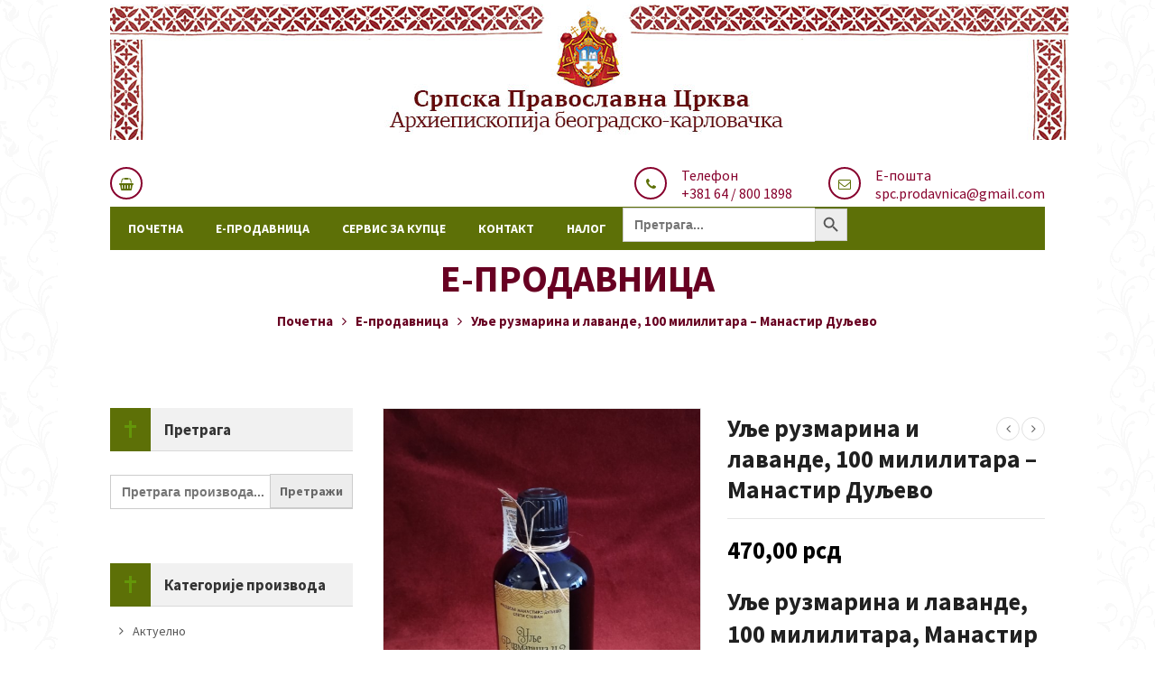

--- FILE ---
content_type: text/html; charset=UTF-8
request_url: https://spcprodavnica.rs/e-prodavnica/ostalo/kozmeticki-proizvodi/manastir-rustovo/ulje-ruzmarina-i-lavande-100-mililitara-manastir-duljevo/
body_size: 36475
content:
<!DOCTYPE html>
<html lang="sr-RS">
<head>
<meta name="viewport" content="width=device-width, initial-scale=1" />
<meta name="google-site-verification" content="JqyH97Q5zQW0QHShPOM87lHXx5I_eAee4jBmPLPh8nE" />
<meta http-equiv="Content-Type" content="text/html; charset=UTF-8" />
				<script>document.documentElement.className = document.documentElement.className + ' yes-js js_active js'</script>
				<meta name='robots' content='index, follow, max-image-preview:large, max-snippet:-1, max-video-preview:-1' />
	<style>img:is([sizes="auto" i], [sizes^="auto," i]) { contain-intrinsic-size: 3000px 1500px }</style>
	<script>window._wca = window._wca || [];</script>

	<!-- This site is optimized with the Yoast SEO plugin v20.2.1 - https://yoast.com/wordpress/plugins/seo/ -->
	<title>Уље рузмарина и лаванде, 100 милилитара - Манастир Дуљево - СПЦ Продавница</title>
	<link rel="canonical" href="https://spcprodavnica.rs/e-prodavnica/ostalo/kozmeticki-proizvodi/manastir-rustovo/ulje-ruzmarina-i-lavande-100-mililitara-manastir-duljevo/" />
	<meta property="og:locale" content="sr_RS" />
	<meta property="og:type" content="article" />
	<meta property="og:title" content="Уље рузмарина и лаванде, 100 милилитара - Манастир Дуљево - СПЦ Продавница" />
	<meta property="og:description" content="Уље рузмарина и лаванде, 100 милилитара, Манастир Дуљево" />
	<meta property="og:url" content="https://spcprodavnica.rs/e-prodavnica/ostalo/kozmeticki-proizvodi/manastir-rustovo/ulje-ruzmarina-i-lavande-100-mililitara-manastir-duljevo/" />
	<meta property="og:site_name" content="СПЦ Продавница" />
	<meta property="article:modified_time" content="2023-06-16T08:00:28+00:00" />
	<meta property="og:image" content="https://spcprodavnica.rs/wp-content/uploads/2023/01/manastirsko-ulje-0023.jpg" />
	<meta property="og:image:width" content="599" />
	<meta property="og:image:height" content="800" />
	<meta property="og:image:type" content="image/jpeg" />
	<meta name="twitter:card" content="summary_large_image" />
	<script type="application/ld+json" class="yoast-schema-graph">{"@context":"https://schema.org","@graph":[{"@type":"WebPage","@id":"https://spcprodavnica.rs/e-prodavnica/ostalo/kozmeticki-proizvodi/manastir-rustovo/ulje-ruzmarina-i-lavande-100-mililitara-manastir-duljevo/","url":"https://spcprodavnica.rs/e-prodavnica/ostalo/kozmeticki-proizvodi/manastir-rustovo/ulje-ruzmarina-i-lavande-100-mililitara-manastir-duljevo/","name":"Уље рузмарина и лаванде, 100 милилитара - Манастир Дуљево - СПЦ Продавница","isPartOf":{"@id":"https://spcprodavnica.rs/#website"},"primaryImageOfPage":{"@id":"https://spcprodavnica.rs/e-prodavnica/ostalo/kozmeticki-proizvodi/manastir-rustovo/ulje-ruzmarina-i-lavande-100-mililitara-manastir-duljevo/#primaryimage"},"image":{"@id":"https://spcprodavnica.rs/e-prodavnica/ostalo/kozmeticki-proizvodi/manastir-rustovo/ulje-ruzmarina-i-lavande-100-mililitara-manastir-duljevo/#primaryimage"},"thumbnailUrl":"https://spcprodavnica.rs/wp-content/uploads/2023/01/manastirsko-ulje-0023.jpg","datePublished":"2023-01-31T19:22:27+00:00","dateModified":"2023-06-16T08:00:28+00:00","breadcrumb":{"@id":"https://spcprodavnica.rs/e-prodavnica/ostalo/kozmeticki-proizvodi/manastir-rustovo/ulje-ruzmarina-i-lavande-100-mililitara-manastir-duljevo/#breadcrumb"},"inLanguage":"sr-RS","potentialAction":[{"@type":"ReadAction","target":["https://spcprodavnica.rs/e-prodavnica/ostalo/kozmeticki-proizvodi/manastir-rustovo/ulje-ruzmarina-i-lavande-100-mililitara-manastir-duljevo/"]}]},{"@type":"ImageObject","inLanguage":"sr-RS","@id":"https://spcprodavnica.rs/e-prodavnica/ostalo/kozmeticki-proizvodi/manastir-rustovo/ulje-ruzmarina-i-lavande-100-mililitara-manastir-duljevo/#primaryimage","url":"https://spcprodavnica.rs/wp-content/uploads/2023/01/manastirsko-ulje-0023.jpg","contentUrl":"https://spcprodavnica.rs/wp-content/uploads/2023/01/manastirsko-ulje-0023.jpg","width":599,"height":800},{"@type":"BreadcrumbList","@id":"https://spcprodavnica.rs/e-prodavnica/ostalo/kozmeticki-proizvodi/manastir-rustovo/ulje-ruzmarina-i-lavande-100-mililitara-manastir-duljevo/#breadcrumb","itemListElement":[{"@type":"ListItem","position":1,"name":"Почетна","item":"https://spcprodavnica.rs/"},{"@type":"ListItem","position":2,"name":"Е-продавница","item":"https://spcprodavnica.rs/e-prodavnica/"},{"@type":"ListItem","position":3,"name":"Уље рузмарина и лаванде, 100 милилитара &#8211; Манастир Дуљево"}]},{"@type":"WebSite","@id":"https://spcprodavnica.rs/#website","url":"https://spcprodavnica.rs/","name":"SPC Prodavnica","description":"Е-продавница","publisher":{"@id":"https://spcprodavnica.rs/#organization"},"potentialAction":[{"@type":"SearchAction","target":{"@type":"EntryPoint","urlTemplate":"https://spcprodavnica.rs/?s={search_term_string}"},"query-input":"required name=search_term_string"}],"inLanguage":"sr-RS"},{"@type":"Organization","@id":"https://spcprodavnica.rs/#organization","name":"SPC Prodavnica","url":"https://spcprodavnica.rs/","logo":{"@type":"ImageObject","inLanguage":"sr-RS","@id":"https://spcprodavnica.rs/#/schema/logo/image/","url":"https://spcprodavnica.rs/wp-content/uploads/2022/03/logo-patrijarsija1.png","contentUrl":"https://spcprodavnica.rs/wp-content/uploads/2022/03/logo-patrijarsija1.png","width":200,"height":100,"caption":"SPC Prodavnica"},"image":{"@id":"https://spcprodavnica.rs/#/schema/logo/image/"}}]}</script>
	<!-- / Yoast SEO plugin. -->


<link rel='dns-prefetch' href='//stats.wp.com' />
<link rel='dns-prefetch' href='//js-eu1.hs-scripts.com' />
<link rel='dns-prefetch' href='//fonts.googleapis.com' />
<link rel='dns-prefetch' href='//c0.wp.com' />
<link rel="alternate" type="application/rss+xml" title="СПЦ Продавница &raquo; довод" href="https://spcprodavnica.rs/feed/" />
<script type="text/javascript">
/* <![CDATA[ */
window._wpemojiSettings = {"baseUrl":"https:\/\/s.w.org\/images\/core\/emoji\/16.0.1\/72x72\/","ext":".png","svgUrl":"https:\/\/s.w.org\/images\/core\/emoji\/16.0.1\/svg\/","svgExt":".svg","source":{"concatemoji":"https:\/\/spcprodavnica.rs\/wp-includes\/js\/wp-emoji-release.min.js?ver=6.8.3"}};
/*! This file is auto-generated */
!function(s,n){var o,i,e;function c(e){try{var t={supportTests:e,timestamp:(new Date).valueOf()};sessionStorage.setItem(o,JSON.stringify(t))}catch(e){}}function p(e,t,n){e.clearRect(0,0,e.canvas.width,e.canvas.height),e.fillText(t,0,0);var t=new Uint32Array(e.getImageData(0,0,e.canvas.width,e.canvas.height).data),a=(e.clearRect(0,0,e.canvas.width,e.canvas.height),e.fillText(n,0,0),new Uint32Array(e.getImageData(0,0,e.canvas.width,e.canvas.height).data));return t.every(function(e,t){return e===a[t]})}function u(e,t){e.clearRect(0,0,e.canvas.width,e.canvas.height),e.fillText(t,0,0);for(var n=e.getImageData(16,16,1,1),a=0;a<n.data.length;a++)if(0!==n.data[a])return!1;return!0}function f(e,t,n,a){switch(t){case"flag":return n(e,"\ud83c\udff3\ufe0f\u200d\u26a7\ufe0f","\ud83c\udff3\ufe0f\u200b\u26a7\ufe0f")?!1:!n(e,"\ud83c\udde8\ud83c\uddf6","\ud83c\udde8\u200b\ud83c\uddf6")&&!n(e,"\ud83c\udff4\udb40\udc67\udb40\udc62\udb40\udc65\udb40\udc6e\udb40\udc67\udb40\udc7f","\ud83c\udff4\u200b\udb40\udc67\u200b\udb40\udc62\u200b\udb40\udc65\u200b\udb40\udc6e\u200b\udb40\udc67\u200b\udb40\udc7f");case"emoji":return!a(e,"\ud83e\udedf")}return!1}function g(e,t,n,a){var r="undefined"!=typeof WorkerGlobalScope&&self instanceof WorkerGlobalScope?new OffscreenCanvas(300,150):s.createElement("canvas"),o=r.getContext("2d",{willReadFrequently:!0}),i=(o.textBaseline="top",o.font="600 32px Arial",{});return e.forEach(function(e){i[e]=t(o,e,n,a)}),i}function t(e){var t=s.createElement("script");t.src=e,t.defer=!0,s.head.appendChild(t)}"undefined"!=typeof Promise&&(o="wpEmojiSettingsSupports",i=["flag","emoji"],n.supports={everything:!0,everythingExceptFlag:!0},e=new Promise(function(e){s.addEventListener("DOMContentLoaded",e,{once:!0})}),new Promise(function(t){var n=function(){try{var e=JSON.parse(sessionStorage.getItem(o));if("object"==typeof e&&"number"==typeof e.timestamp&&(new Date).valueOf()<e.timestamp+604800&&"object"==typeof e.supportTests)return e.supportTests}catch(e){}return null}();if(!n){if("undefined"!=typeof Worker&&"undefined"!=typeof OffscreenCanvas&&"undefined"!=typeof URL&&URL.createObjectURL&&"undefined"!=typeof Blob)try{var e="postMessage("+g.toString()+"("+[JSON.stringify(i),f.toString(),p.toString(),u.toString()].join(",")+"));",a=new Blob([e],{type:"text/javascript"}),r=new Worker(URL.createObjectURL(a),{name:"wpTestEmojiSupports"});return void(r.onmessage=function(e){c(n=e.data),r.terminate(),t(n)})}catch(e){}c(n=g(i,f,p,u))}t(n)}).then(function(e){for(var t in e)n.supports[t]=e[t],n.supports.everything=n.supports.everything&&n.supports[t],"flag"!==t&&(n.supports.everythingExceptFlag=n.supports.everythingExceptFlag&&n.supports[t]);n.supports.everythingExceptFlag=n.supports.everythingExceptFlag&&!n.supports.flag,n.DOMReady=!1,n.readyCallback=function(){n.DOMReady=!0}}).then(function(){return e}).then(function(){var e;n.supports.everything||(n.readyCallback(),(e=n.source||{}).concatemoji?t(e.concatemoji):e.wpemoji&&e.twemoji&&(t(e.twemoji),t(e.wpemoji)))}))}((window,document),window._wpemojiSettings);
/* ]]> */
</script>
<link rel='stylesheet' id='owl.carousel-css' href='https://spcprodavnica.rs/wp-content/plugins/vg-postcarousel/includes/css/owl.carousel.css?ver=6.8.3' type='text/css' media='all' />
<link rel='stylesheet' id='owl.theme-css' href='https://spcprodavnica.rs/wp-content/plugins/vg-postcarousel/includes/css/owl.theme.css?ver=6.8.3' type='text/css' media='all' />
<link rel='stylesheet' id='wppg-block-editor-css' href='https://spcprodavnica.rs/wp-content/plugins/wp-product-gallery-lite/inc/wppg-block/wppg-block.css?ver=1.1.4' type='text/css' media='all' />
<style id='wp-emoji-styles-inline-css' type='text/css'>

	img.wp-smiley, img.emoji {
		display: inline !important;
		border: none !important;
		box-shadow: none !important;
		height: 1em !important;
		width: 1em !important;
		margin: 0 0.07em !important;
		vertical-align: -0.1em !important;
		background: none !important;
		padding: 0 !important;
	}
</style>
<link rel='stylesheet' id='wp-block-library-css' href='https://c0.wp.com/c/6.8.3/wp-includes/css/dist/block-library/style.min.css' type='text/css' media='all' />
<style id='wp-block-library-inline-css' type='text/css'>
.has-text-align-justify{text-align:justify;}
</style>
<style id='classic-theme-styles-inline-css' type='text/css'>
/*! This file is auto-generated */
.wp-block-button__link{color:#fff;background-color:#32373c;border-radius:9999px;box-shadow:none;text-decoration:none;padding:calc(.667em + 2px) calc(1.333em + 2px);font-size:1.125em}.wp-block-file__button{background:#32373c;color:#fff;text-decoration:none}
</style>
<link rel='stylesheet' id='mediaelement-css' href='https://c0.wp.com/c/6.8.3/wp-includes/js/mediaelement/mediaelementplayer-legacy.min.css' type='text/css' media='all' />
<link rel='stylesheet' id='wp-mediaelement-css' href='https://c0.wp.com/c/6.8.3/wp-includes/js/mediaelement/wp-mediaelement.min.css' type='text/css' media='all' />
<link rel='stylesheet' id='wc-blocks-vendors-style-css' href='https://c0.wp.com/p/woocommerce/7.8.0/packages/woocommerce-blocks/build/wc-blocks-vendors-style.css' type='text/css' media='all' />
<link rel='stylesheet' id='wc-blocks-style-css' href='https://c0.wp.com/p/woocommerce/7.8.0/packages/woocommerce-blocks/build/wc-blocks-style.css' type='text/css' media='all' />
<link rel='stylesheet' id='jquery-selectBox-css' href='https://spcprodavnica.rs/wp-content/plugins/yith-woocommerce-wishlist/assets/css/jquery.selectBox.css?ver=1.2.0' type='text/css' media='all' />
<link rel='stylesheet' id='yith-wcwl-font-awesome-css' href='https://spcprodavnica.rs/wp-content/plugins/yith-woocommerce-wishlist/assets/css/font-awesome.css?ver=4.7.0' type='text/css' media='all' />
<link rel='stylesheet' id='woocommerce_prettyPhoto_css-css' href='//spcprodavnica.rs/wp-content/plugins/woocommerce/assets/css/prettyPhoto.css?ver=3.1.6' type='text/css' media='all' />
<link rel='stylesheet' id='yith-wcwl-main-css' href='https://spcprodavnica.rs/wp-content/plugins/yith-woocommerce-wishlist/assets/css/style.css?ver=3.18.0' type='text/css' media='all' />
<style id='yith-wcwl-main-inline-css' type='text/css'>
.yith-wcwl-share li a{color: #FFFFFF;}.yith-wcwl-share li a:hover{color: #FFFFFF;}.yith-wcwl-share a.facebook{background: #39599E; background-color: #39599E;}.yith-wcwl-share a.facebook:hover{background: #595A5A; background-color: #595A5A;}.yith-wcwl-share a.twitter{background: #45AFE2; background-color: #45AFE2;}.yith-wcwl-share a.twitter:hover{background: #595A5A; background-color: #595A5A;}.yith-wcwl-share a.email{background: #FBB102; background-color: #FBB102;}.yith-wcwl-share a.email:hover{background: #595A5A; background-color: #595A5A;}.yith-wcwl-share a.whatsapp{background: #00A901; background-color: #00A901;}.yith-wcwl-share a.whatsapp:hover{background: #595A5A; background-color: #595A5A;}
</style>
<style id='global-styles-inline-css' type='text/css'>
:root{--wp--preset--aspect-ratio--square: 1;--wp--preset--aspect-ratio--4-3: 4/3;--wp--preset--aspect-ratio--3-4: 3/4;--wp--preset--aspect-ratio--3-2: 3/2;--wp--preset--aspect-ratio--2-3: 2/3;--wp--preset--aspect-ratio--16-9: 16/9;--wp--preset--aspect-ratio--9-16: 9/16;--wp--preset--color--black: #000000;--wp--preset--color--cyan-bluish-gray: #abb8c3;--wp--preset--color--white: #ffffff;--wp--preset--color--pale-pink: #f78da7;--wp--preset--color--vivid-red: #cf2e2e;--wp--preset--color--luminous-vivid-orange: #ff6900;--wp--preset--color--luminous-vivid-amber: #fcb900;--wp--preset--color--light-green-cyan: #7bdcb5;--wp--preset--color--vivid-green-cyan: #00d084;--wp--preset--color--pale-cyan-blue: #8ed1fc;--wp--preset--color--vivid-cyan-blue: #0693e3;--wp--preset--color--vivid-purple: #9b51e0;--wp--preset--gradient--vivid-cyan-blue-to-vivid-purple: linear-gradient(135deg,rgba(6,147,227,1) 0%,rgb(155,81,224) 100%);--wp--preset--gradient--light-green-cyan-to-vivid-green-cyan: linear-gradient(135deg,rgb(122,220,180) 0%,rgb(0,208,130) 100%);--wp--preset--gradient--luminous-vivid-amber-to-luminous-vivid-orange: linear-gradient(135deg,rgba(252,185,0,1) 0%,rgba(255,105,0,1) 100%);--wp--preset--gradient--luminous-vivid-orange-to-vivid-red: linear-gradient(135deg,rgba(255,105,0,1) 0%,rgb(207,46,46) 100%);--wp--preset--gradient--very-light-gray-to-cyan-bluish-gray: linear-gradient(135deg,rgb(238,238,238) 0%,rgb(169,184,195) 100%);--wp--preset--gradient--cool-to-warm-spectrum: linear-gradient(135deg,rgb(74,234,220) 0%,rgb(151,120,209) 20%,rgb(207,42,186) 40%,rgb(238,44,130) 60%,rgb(251,105,98) 80%,rgb(254,248,76) 100%);--wp--preset--gradient--blush-light-purple: linear-gradient(135deg,rgb(255,206,236) 0%,rgb(152,150,240) 100%);--wp--preset--gradient--blush-bordeaux: linear-gradient(135deg,rgb(254,205,165) 0%,rgb(254,45,45) 50%,rgb(107,0,62) 100%);--wp--preset--gradient--luminous-dusk: linear-gradient(135deg,rgb(255,203,112) 0%,rgb(199,81,192) 50%,rgb(65,88,208) 100%);--wp--preset--gradient--pale-ocean: linear-gradient(135deg,rgb(255,245,203) 0%,rgb(182,227,212) 50%,rgb(51,167,181) 100%);--wp--preset--gradient--electric-grass: linear-gradient(135deg,rgb(202,248,128) 0%,rgb(113,206,126) 100%);--wp--preset--gradient--midnight: linear-gradient(135deg,rgb(2,3,129) 0%,rgb(40,116,252) 100%);--wp--preset--font-size--small: 13px;--wp--preset--font-size--medium: 20px;--wp--preset--font-size--large: 36px;--wp--preset--font-size--x-large: 42px;--wp--preset--spacing--20: 0.44rem;--wp--preset--spacing--30: 0.67rem;--wp--preset--spacing--40: 1rem;--wp--preset--spacing--50: 1.5rem;--wp--preset--spacing--60: 2.25rem;--wp--preset--spacing--70: 3.38rem;--wp--preset--spacing--80: 5.06rem;--wp--preset--shadow--natural: 6px 6px 9px rgba(0, 0, 0, 0.2);--wp--preset--shadow--deep: 12px 12px 50px rgba(0, 0, 0, 0.4);--wp--preset--shadow--sharp: 6px 6px 0px rgba(0, 0, 0, 0.2);--wp--preset--shadow--outlined: 6px 6px 0px -3px rgba(255, 255, 255, 1), 6px 6px rgba(0, 0, 0, 1);--wp--preset--shadow--crisp: 6px 6px 0px rgba(0, 0, 0, 1);}:where(.is-layout-flex){gap: 0.5em;}:where(.is-layout-grid){gap: 0.5em;}body .is-layout-flex{display: flex;}.is-layout-flex{flex-wrap: wrap;align-items: center;}.is-layout-flex > :is(*, div){margin: 0;}body .is-layout-grid{display: grid;}.is-layout-grid > :is(*, div){margin: 0;}:where(.wp-block-columns.is-layout-flex){gap: 2em;}:where(.wp-block-columns.is-layout-grid){gap: 2em;}:where(.wp-block-post-template.is-layout-flex){gap: 1.25em;}:where(.wp-block-post-template.is-layout-grid){gap: 1.25em;}.has-black-color{color: var(--wp--preset--color--black) !important;}.has-cyan-bluish-gray-color{color: var(--wp--preset--color--cyan-bluish-gray) !important;}.has-white-color{color: var(--wp--preset--color--white) !important;}.has-pale-pink-color{color: var(--wp--preset--color--pale-pink) !important;}.has-vivid-red-color{color: var(--wp--preset--color--vivid-red) !important;}.has-luminous-vivid-orange-color{color: var(--wp--preset--color--luminous-vivid-orange) !important;}.has-luminous-vivid-amber-color{color: var(--wp--preset--color--luminous-vivid-amber) !important;}.has-light-green-cyan-color{color: var(--wp--preset--color--light-green-cyan) !important;}.has-vivid-green-cyan-color{color: var(--wp--preset--color--vivid-green-cyan) !important;}.has-pale-cyan-blue-color{color: var(--wp--preset--color--pale-cyan-blue) !important;}.has-vivid-cyan-blue-color{color: var(--wp--preset--color--vivid-cyan-blue) !important;}.has-vivid-purple-color{color: var(--wp--preset--color--vivid-purple) !important;}.has-black-background-color{background-color: var(--wp--preset--color--black) !important;}.has-cyan-bluish-gray-background-color{background-color: var(--wp--preset--color--cyan-bluish-gray) !important;}.has-white-background-color{background-color: var(--wp--preset--color--white) !important;}.has-pale-pink-background-color{background-color: var(--wp--preset--color--pale-pink) !important;}.has-vivid-red-background-color{background-color: var(--wp--preset--color--vivid-red) !important;}.has-luminous-vivid-orange-background-color{background-color: var(--wp--preset--color--luminous-vivid-orange) !important;}.has-luminous-vivid-amber-background-color{background-color: var(--wp--preset--color--luminous-vivid-amber) !important;}.has-light-green-cyan-background-color{background-color: var(--wp--preset--color--light-green-cyan) !important;}.has-vivid-green-cyan-background-color{background-color: var(--wp--preset--color--vivid-green-cyan) !important;}.has-pale-cyan-blue-background-color{background-color: var(--wp--preset--color--pale-cyan-blue) !important;}.has-vivid-cyan-blue-background-color{background-color: var(--wp--preset--color--vivid-cyan-blue) !important;}.has-vivid-purple-background-color{background-color: var(--wp--preset--color--vivid-purple) !important;}.has-black-border-color{border-color: var(--wp--preset--color--black) !important;}.has-cyan-bluish-gray-border-color{border-color: var(--wp--preset--color--cyan-bluish-gray) !important;}.has-white-border-color{border-color: var(--wp--preset--color--white) !important;}.has-pale-pink-border-color{border-color: var(--wp--preset--color--pale-pink) !important;}.has-vivid-red-border-color{border-color: var(--wp--preset--color--vivid-red) !important;}.has-luminous-vivid-orange-border-color{border-color: var(--wp--preset--color--luminous-vivid-orange) !important;}.has-luminous-vivid-amber-border-color{border-color: var(--wp--preset--color--luminous-vivid-amber) !important;}.has-light-green-cyan-border-color{border-color: var(--wp--preset--color--light-green-cyan) !important;}.has-vivid-green-cyan-border-color{border-color: var(--wp--preset--color--vivid-green-cyan) !important;}.has-pale-cyan-blue-border-color{border-color: var(--wp--preset--color--pale-cyan-blue) !important;}.has-vivid-cyan-blue-border-color{border-color: var(--wp--preset--color--vivid-cyan-blue) !important;}.has-vivid-purple-border-color{border-color: var(--wp--preset--color--vivid-purple) !important;}.has-vivid-cyan-blue-to-vivid-purple-gradient-background{background: var(--wp--preset--gradient--vivid-cyan-blue-to-vivid-purple) !important;}.has-light-green-cyan-to-vivid-green-cyan-gradient-background{background: var(--wp--preset--gradient--light-green-cyan-to-vivid-green-cyan) !important;}.has-luminous-vivid-amber-to-luminous-vivid-orange-gradient-background{background: var(--wp--preset--gradient--luminous-vivid-amber-to-luminous-vivid-orange) !important;}.has-luminous-vivid-orange-to-vivid-red-gradient-background{background: var(--wp--preset--gradient--luminous-vivid-orange-to-vivid-red) !important;}.has-very-light-gray-to-cyan-bluish-gray-gradient-background{background: var(--wp--preset--gradient--very-light-gray-to-cyan-bluish-gray) !important;}.has-cool-to-warm-spectrum-gradient-background{background: var(--wp--preset--gradient--cool-to-warm-spectrum) !important;}.has-blush-light-purple-gradient-background{background: var(--wp--preset--gradient--blush-light-purple) !important;}.has-blush-bordeaux-gradient-background{background: var(--wp--preset--gradient--blush-bordeaux) !important;}.has-luminous-dusk-gradient-background{background: var(--wp--preset--gradient--luminous-dusk) !important;}.has-pale-ocean-gradient-background{background: var(--wp--preset--gradient--pale-ocean) !important;}.has-electric-grass-gradient-background{background: var(--wp--preset--gradient--electric-grass) !important;}.has-midnight-gradient-background{background: var(--wp--preset--gradient--midnight) !important;}.has-small-font-size{font-size: var(--wp--preset--font-size--small) !important;}.has-medium-font-size{font-size: var(--wp--preset--font-size--medium) !important;}.has-large-font-size{font-size: var(--wp--preset--font-size--large) !important;}.has-x-large-font-size{font-size: var(--wp--preset--font-size--x-large) !important;}
:where(.wp-block-post-template.is-layout-flex){gap: 1.25em;}:where(.wp-block-post-template.is-layout-grid){gap: 1.25em;}
:where(.wp-block-columns.is-layout-flex){gap: 2em;}:where(.wp-block-columns.is-layout-grid){gap: 2em;}
:root :where(.wp-block-pullquote){font-size: 1.5em;line-height: 1.6;}
</style>
<style id='extendify-gutenberg-patterns-and-templates-utilities-inline-css' type='text/css'>
.ext-absolute {
  position: absolute !important;
}

.ext-relative {
  position: relative !important;
}

.ext-top-base {
  top: var(--wp--style--block-gap, 1.75rem) !important;
}

.ext-top-lg {
  top: var(--extendify--spacing--large, 3rem) !important;
}

.ext--top-base {
  top: calc(var(--wp--style--block-gap, 1.75rem) * -1) !important;
}

.ext--top-lg {
  top: calc(var(--extendify--spacing--large, 3rem) * -1) !important;
}

.ext-right-base {
  right: var(--wp--style--block-gap, 1.75rem) !important;
}

.ext-right-lg {
  right: var(--extendify--spacing--large, 3rem) !important;
}

.ext--right-base {
  right: calc(var(--wp--style--block-gap, 1.75rem) * -1) !important;
}

.ext--right-lg {
  right: calc(var(--extendify--spacing--large, 3rem) * -1) !important;
}

.ext-bottom-base {
  bottom: var(--wp--style--block-gap, 1.75rem) !important;
}

.ext-bottom-lg {
  bottom: var(--extendify--spacing--large, 3rem) !important;
}

.ext--bottom-base {
  bottom: calc(var(--wp--style--block-gap, 1.75rem) * -1) !important;
}

.ext--bottom-lg {
  bottom: calc(var(--extendify--spacing--large, 3rem) * -1) !important;
}

.ext-left-base {
  left: var(--wp--style--block-gap, 1.75rem) !important;
}

.ext-left-lg {
  left: var(--extendify--spacing--large, 3rem) !important;
}

.ext--left-base {
  left: calc(var(--wp--style--block-gap, 1.75rem) * -1) !important;
}

.ext--left-lg {
  left: calc(var(--extendify--spacing--large, 3rem) * -1) !important;
}

.ext-order-1 {
  order: 1 !important;
}

.ext-order-2 {
  order: 2 !important;
}

.ext-col-auto {
  grid-column: auto !important;
}

.ext-col-span-1 {
  grid-column: span 1 / span 1 !important;
}

.ext-col-span-2 {
  grid-column: span 2 / span 2 !important;
}

.ext-col-span-3 {
  grid-column: span 3 / span 3 !important;
}

.ext-col-span-4 {
  grid-column: span 4 / span 4 !important;
}

.ext-col-span-5 {
  grid-column: span 5 / span 5 !important;
}

.ext-col-span-6 {
  grid-column: span 6 / span 6 !important;
}

.ext-col-span-7 {
  grid-column: span 7 / span 7 !important;
}

.ext-col-span-8 {
  grid-column: span 8 / span 8 !important;
}

.ext-col-span-9 {
  grid-column: span 9 / span 9 !important;
}

.ext-col-span-10 {
  grid-column: span 10 / span 10 !important;
}

.ext-col-span-11 {
  grid-column: span 11 / span 11 !important;
}

.ext-col-span-12 {
  grid-column: span 12 / span 12 !important;
}

.ext-col-span-full {
  grid-column: 1 / -1 !important;
}

.ext-col-start-1 {
  grid-column-start: 1 !important;
}

.ext-col-start-2 {
  grid-column-start: 2 !important;
}

.ext-col-start-3 {
  grid-column-start: 3 !important;
}

.ext-col-start-4 {
  grid-column-start: 4 !important;
}

.ext-col-start-5 {
  grid-column-start: 5 !important;
}

.ext-col-start-6 {
  grid-column-start: 6 !important;
}

.ext-col-start-7 {
  grid-column-start: 7 !important;
}

.ext-col-start-8 {
  grid-column-start: 8 !important;
}

.ext-col-start-9 {
  grid-column-start: 9 !important;
}

.ext-col-start-10 {
  grid-column-start: 10 !important;
}

.ext-col-start-11 {
  grid-column-start: 11 !important;
}

.ext-col-start-12 {
  grid-column-start: 12 !important;
}

.ext-col-start-13 {
  grid-column-start: 13 !important;
}

.ext-col-start-auto {
  grid-column-start: auto !important;
}

.ext-col-end-1 {
  grid-column-end: 1 !important;
}

.ext-col-end-2 {
  grid-column-end: 2 !important;
}

.ext-col-end-3 {
  grid-column-end: 3 !important;
}

.ext-col-end-4 {
  grid-column-end: 4 !important;
}

.ext-col-end-5 {
  grid-column-end: 5 !important;
}

.ext-col-end-6 {
  grid-column-end: 6 !important;
}

.ext-col-end-7 {
  grid-column-end: 7 !important;
}

.ext-col-end-8 {
  grid-column-end: 8 !important;
}

.ext-col-end-9 {
  grid-column-end: 9 !important;
}

.ext-col-end-10 {
  grid-column-end: 10 !important;
}

.ext-col-end-11 {
  grid-column-end: 11 !important;
}

.ext-col-end-12 {
  grid-column-end: 12 !important;
}

.ext-col-end-13 {
  grid-column-end: 13 !important;
}

.ext-col-end-auto {
  grid-column-end: auto !important;
}

.ext-row-auto {
  grid-row: auto !important;
}

.ext-row-span-1 {
  grid-row: span 1 / span 1 !important;
}

.ext-row-span-2 {
  grid-row: span 2 / span 2 !important;
}

.ext-row-span-3 {
  grid-row: span 3 / span 3 !important;
}

.ext-row-span-4 {
  grid-row: span 4 / span 4 !important;
}

.ext-row-span-5 {
  grid-row: span 5 / span 5 !important;
}

.ext-row-span-6 {
  grid-row: span 6 / span 6 !important;
}

.ext-row-span-full {
  grid-row: 1 / -1 !important;
}

.ext-row-start-1 {
  grid-row-start: 1 !important;
}

.ext-row-start-2 {
  grid-row-start: 2 !important;
}

.ext-row-start-3 {
  grid-row-start: 3 !important;
}

.ext-row-start-4 {
  grid-row-start: 4 !important;
}

.ext-row-start-5 {
  grid-row-start: 5 !important;
}

.ext-row-start-6 {
  grid-row-start: 6 !important;
}

.ext-row-start-7 {
  grid-row-start: 7 !important;
}

.ext-row-start-auto {
  grid-row-start: auto !important;
}

.ext-row-end-1 {
  grid-row-end: 1 !important;
}

.ext-row-end-2 {
  grid-row-end: 2 !important;
}

.ext-row-end-3 {
  grid-row-end: 3 !important;
}

.ext-row-end-4 {
  grid-row-end: 4 !important;
}

.ext-row-end-5 {
  grid-row-end: 5 !important;
}

.ext-row-end-6 {
  grid-row-end: 6 !important;
}

.ext-row-end-7 {
  grid-row-end: 7 !important;
}

.ext-row-end-auto {
  grid-row-end: auto !important;
}

.ext-m-0:not([style*="margin"]) {
  margin: 0 !important;
}

.ext-m-auto:not([style*="margin"]) {
  margin: auto !important;
}

.ext-m-base:not([style*="margin"]) {
  margin: var(--wp--style--block-gap, 1.75rem) !important;
}

.ext-m-lg:not([style*="margin"]) {
  margin: var(--extendify--spacing--large, 3rem) !important;
}

.ext--m-base:not([style*="margin"]) {
  margin: calc(var(--wp--style--block-gap, 1.75rem) * -1) !important;
}

.ext--m-lg:not([style*="margin"]) {
  margin: calc(var(--extendify--spacing--large, 3rem) * -1) !important;
}

.ext-mx-0:not([style*="margin"]) {
  margin-left: 0 !important;
  margin-right: 0 !important;
}

.ext-mx-auto:not([style*="margin"]) {
  margin-left: auto !important;
  margin-right: auto !important;
}

.ext-mx-base:not([style*="margin"]) {
  margin-left: var(--wp--style--block-gap, 1.75rem) !important;
  margin-right: var(--wp--style--block-gap, 1.75rem) !important;
}

.ext-mx-lg:not([style*="margin"]) {
  margin-left: var(--extendify--spacing--large, 3rem) !important;
  margin-right: var(--extendify--spacing--large, 3rem) !important;
}

.ext--mx-base:not([style*="margin"]) {
  margin-left: calc(var(--wp--style--block-gap, 1.75rem) * -1) !important;
  margin-right: calc(var(--wp--style--block-gap, 1.75rem) * -1) !important;
}

.ext--mx-lg:not([style*="margin"]) {
  margin-left: calc(var(--extendify--spacing--large, 3rem) * -1) !important;
  margin-right: calc(var(--extendify--spacing--large, 3rem) * -1) !important;
}

.ext-my-0:not([style*="margin"]) {
  margin-top: 0 !important;
  margin-bottom: 0 !important;
}

.ext-my-auto:not([style*="margin"]) {
  margin-top: auto !important;
  margin-bottom: auto !important;
}

.ext-my-base:not([style*="margin"]) {
  margin-top: var(--wp--style--block-gap, 1.75rem) !important;
  margin-bottom: var(--wp--style--block-gap, 1.75rem) !important;
}

.ext-my-lg:not([style*="margin"]) {
  margin-top: var(--extendify--spacing--large, 3rem) !important;
  margin-bottom: var(--extendify--spacing--large, 3rem) !important;
}

.ext--my-base:not([style*="margin"]) {
  margin-top: calc(var(--wp--style--block-gap, 1.75rem) * -1) !important;
  margin-bottom: calc(var(--wp--style--block-gap, 1.75rem) * -1) !important;
}

.ext--my-lg:not([style*="margin"]) {
  margin-top: calc(var(--extendify--spacing--large, 3rem) * -1) !important;
  margin-bottom: calc(var(--extendify--spacing--large, 3rem) * -1) !important;
}

.ext-mt-0:not([style*="margin"]) {
  margin-top: 0 !important;
}

.ext-mt-auto:not([style*="margin"]) {
  margin-top: auto !important;
}

.ext-mt-base:not([style*="margin"]) {
  margin-top: var(--wp--style--block-gap, 1.75rem) !important;
}

.ext-mt-lg:not([style*="margin"]) {
  margin-top: var(--extendify--spacing--large, 3rem) !important;
}

.ext--mt-base:not([style*="margin"]) {
  margin-top: calc(var(--wp--style--block-gap, 1.75rem) * -1) !important;
}

.ext--mt-lg:not([style*="margin"]) {
  margin-top: calc(var(--extendify--spacing--large, 3rem) * -1) !important;
}

.ext-mr-0:not([style*="margin"]) {
  margin-right: 0 !important;
}

.ext-mr-auto:not([style*="margin"]) {
  margin-right: auto !important;
}

.ext-mr-base:not([style*="margin"]) {
  margin-right: var(--wp--style--block-gap, 1.75rem) !important;
}

.ext-mr-lg:not([style*="margin"]) {
  margin-right: var(--extendify--spacing--large, 3rem) !important;
}

.ext--mr-base:not([style*="margin"]) {
  margin-right: calc(var(--wp--style--block-gap, 1.75rem) * -1) !important;
}

.ext--mr-lg:not([style*="margin"]) {
  margin-right: calc(var(--extendify--spacing--large, 3rem) * -1) !important;
}

.ext-mb-0:not([style*="margin"]) {
  margin-bottom: 0 !important;
}

.ext-mb-auto:not([style*="margin"]) {
  margin-bottom: auto !important;
}

.ext-mb-base:not([style*="margin"]) {
  margin-bottom: var(--wp--style--block-gap, 1.75rem) !important;
}

.ext-mb-lg:not([style*="margin"]) {
  margin-bottom: var(--extendify--spacing--large, 3rem) !important;
}

.ext--mb-base:not([style*="margin"]) {
  margin-bottom: calc(var(--wp--style--block-gap, 1.75rem) * -1) !important;
}

.ext--mb-lg:not([style*="margin"]) {
  margin-bottom: calc(var(--extendify--spacing--large, 3rem) * -1) !important;
}

.ext-ml-0:not([style*="margin"]) {
  margin-left: 0 !important;
}

.ext-ml-auto:not([style*="margin"]) {
  margin-left: auto !important;
}

.ext-ml-base:not([style*="margin"]) {
  margin-left: var(--wp--style--block-gap, 1.75rem) !important;
}

.ext-ml-lg:not([style*="margin"]) {
  margin-left: var(--extendify--spacing--large, 3rem) !important;
}

.ext--ml-base:not([style*="margin"]) {
  margin-left: calc(var(--wp--style--block-gap, 1.75rem) * -1) !important;
}

.ext--ml-lg:not([style*="margin"]) {
  margin-left: calc(var(--extendify--spacing--large, 3rem) * -1) !important;
}

.ext-block {
  display: block !important;
}

.ext-inline-block {
  display: inline-block !important;
}

.ext-inline {
  display: inline !important;
}

.ext-flex {
  display: flex !important;
}

.ext-inline-flex {
  display: inline-flex !important;
}

.ext-grid {
  display: grid !important;
}

.ext-inline-grid {
  display: inline-grid !important;
}

.ext-hidden {
  display: none !important;
}

.ext-w-auto {
  width: auto !important;
}

.ext-w-full {
  width: 100% !important;
}

.ext-max-w-full {
  max-width: 100% !important;
}

.ext-flex-1 {
  flex: 1 1 0% !important;
}

.ext-flex-auto {
  flex: 1 1 auto !important;
}

.ext-flex-initial {
  flex: 0 1 auto !important;
}

.ext-flex-none {
  flex: none !important;
}

.ext-flex-shrink-0 {
  flex-shrink: 0 !important;
}

.ext-flex-shrink {
  flex-shrink: 1 !important;
}

.ext-flex-grow-0 {
  flex-grow: 0 !important;
}

.ext-flex-grow {
  flex-grow: 1 !important;
}

.ext-list-none {
  list-style-type: none !important;
}

.ext-grid-cols-1 {
  grid-template-columns: repeat(1, minmax(0, 1fr)) !important;
}

.ext-grid-cols-2 {
  grid-template-columns: repeat(2, minmax(0, 1fr)) !important;
}

.ext-grid-cols-3 {
  grid-template-columns: repeat(3, minmax(0, 1fr)) !important;
}

.ext-grid-cols-4 {
  grid-template-columns: repeat(4, minmax(0, 1fr)) !important;
}

.ext-grid-cols-5 {
  grid-template-columns: repeat(5, minmax(0, 1fr)) !important;
}

.ext-grid-cols-6 {
  grid-template-columns: repeat(6, minmax(0, 1fr)) !important;
}

.ext-grid-cols-7 {
  grid-template-columns: repeat(7, minmax(0, 1fr)) !important;
}

.ext-grid-cols-8 {
  grid-template-columns: repeat(8, minmax(0, 1fr)) !important;
}

.ext-grid-cols-9 {
  grid-template-columns: repeat(9, minmax(0, 1fr)) !important;
}

.ext-grid-cols-10 {
  grid-template-columns: repeat(10, minmax(0, 1fr)) !important;
}

.ext-grid-cols-11 {
  grid-template-columns: repeat(11, minmax(0, 1fr)) !important;
}

.ext-grid-cols-12 {
  grid-template-columns: repeat(12, minmax(0, 1fr)) !important;
}

.ext-grid-cols-none {
  grid-template-columns: none !important;
}

.ext-grid-rows-1 {
  grid-template-rows: repeat(1, minmax(0, 1fr)) !important;
}

.ext-grid-rows-2 {
  grid-template-rows: repeat(2, minmax(0, 1fr)) !important;
}

.ext-grid-rows-3 {
  grid-template-rows: repeat(3, minmax(0, 1fr)) !important;
}

.ext-grid-rows-4 {
  grid-template-rows: repeat(4, minmax(0, 1fr)) !important;
}

.ext-grid-rows-5 {
  grid-template-rows: repeat(5, minmax(0, 1fr)) !important;
}

.ext-grid-rows-6 {
  grid-template-rows: repeat(6, minmax(0, 1fr)) !important;
}

.ext-grid-rows-none {
  grid-template-rows: none !important;
}

.ext-flex-row {
  flex-direction: row !important;
}

.ext-flex-row-reverse {
  flex-direction: row-reverse !important;
}

.ext-flex-col {
  flex-direction: column !important;
}

.ext-flex-col-reverse {
  flex-direction: column-reverse !important;
}

.ext-flex-wrap {
  flex-wrap: wrap !important;
}

.ext-flex-wrap-reverse {
  flex-wrap: wrap-reverse !important;
}

.ext-flex-nowrap {
  flex-wrap: nowrap !important;
}

.ext-items-start {
  align-items: flex-start !important;
}

.ext-items-end {
  align-items: flex-end !important;
}

.ext-items-center {
  align-items: center !important;
}

.ext-items-baseline {
  align-items: baseline !important;
}

.ext-items-stretch {
  align-items: stretch !important;
}

.ext-justify-start {
  justify-content: flex-start !important;
}

.ext-justify-end {
  justify-content: flex-end !important;
}

.ext-justify-center {
  justify-content: center !important;
}

.ext-justify-between {
  justify-content: space-between !important;
}

.ext-justify-around {
  justify-content: space-around !important;
}

.ext-justify-evenly {
  justify-content: space-evenly !important;
}

.ext-justify-items-start {
  justify-items: start !important;
}

.ext-justify-items-end {
  justify-items: end !important;
}

.ext-justify-items-center {
  justify-items: center !important;
}

.ext-justify-items-stretch {
  justify-items: stretch !important;
}

.ext-gap-0 {
  gap: 0 !important;
}

.ext-gap-base {
  gap: var(--wp--style--block-gap, 1.75rem) !important;
}

.ext-gap-lg {
  gap: var(--extendify--spacing--large, 3rem) !important;
}

.ext-gap-x-0 {
  -moz-column-gap: 0 !important;
       column-gap: 0 !important;
}

.ext-gap-x-base {
  -moz-column-gap: var(--wp--style--block-gap, 1.75rem) !important;
       column-gap: var(--wp--style--block-gap, 1.75rem) !important;
}

.ext-gap-x-lg {
  -moz-column-gap: var(--extendify--spacing--large, 3rem) !important;
       column-gap: var(--extendify--spacing--large, 3rem) !important;
}

.ext-gap-y-0 {
  row-gap: 0 !important;
}

.ext-gap-y-base {
  row-gap: var(--wp--style--block-gap, 1.75rem) !important;
}

.ext-gap-y-lg {
  row-gap: var(--extendify--spacing--large, 3rem) !important;
}

.ext-justify-self-auto {
  justify-self: auto !important;
}

.ext-justify-self-start {
  justify-self: start !important;
}

.ext-justify-self-end {
  justify-self: end !important;
}

.ext-justify-self-center {
  justify-self: center !important;
}

.ext-justify-self-stretch {
  justify-self: stretch !important;
}

.ext-rounded-none {
  border-radius: 0px !important;
}

.ext-rounded-full {
  border-radius: 9999px !important;
}

.ext-rounded-t-none {
  border-top-left-radius: 0px !important;
  border-top-right-radius: 0px !important;
}

.ext-rounded-t-full {
  border-top-left-radius: 9999px !important;
  border-top-right-radius: 9999px !important;
}

.ext-rounded-r-none {
  border-top-right-radius: 0px !important;
  border-bottom-right-radius: 0px !important;
}

.ext-rounded-r-full {
  border-top-right-radius: 9999px !important;
  border-bottom-right-radius: 9999px !important;
}

.ext-rounded-b-none {
  border-bottom-right-radius: 0px !important;
  border-bottom-left-radius: 0px !important;
}

.ext-rounded-b-full {
  border-bottom-right-radius: 9999px !important;
  border-bottom-left-radius: 9999px !important;
}

.ext-rounded-l-none {
  border-top-left-radius: 0px !important;
  border-bottom-left-radius: 0px !important;
}

.ext-rounded-l-full {
  border-top-left-radius: 9999px !important;
  border-bottom-left-radius: 9999px !important;
}

.ext-rounded-tl-none {
  border-top-left-radius: 0px !important;
}

.ext-rounded-tl-full {
  border-top-left-radius: 9999px !important;
}

.ext-rounded-tr-none {
  border-top-right-radius: 0px !important;
}

.ext-rounded-tr-full {
  border-top-right-radius: 9999px !important;
}

.ext-rounded-br-none {
  border-bottom-right-radius: 0px !important;
}

.ext-rounded-br-full {
  border-bottom-right-radius: 9999px !important;
}

.ext-rounded-bl-none {
  border-bottom-left-radius: 0px !important;
}

.ext-rounded-bl-full {
  border-bottom-left-radius: 9999px !important;
}

.ext-border-0 {
  border-width: 0px !important;
}

.ext-border-t-0 {
  border-top-width: 0px !important;
}

.ext-border-r-0 {
  border-right-width: 0px !important;
}

.ext-border-b-0 {
  border-bottom-width: 0px !important;
}

.ext-border-l-0 {
  border-left-width: 0px !important;
}

.ext-p-0:not([style*="padding"]) {
  padding: 0 !important;
}

.ext-p-base:not([style*="padding"]) {
  padding: var(--wp--style--block-gap, 1.75rem) !important;
}

.ext-p-lg:not([style*="padding"]) {
  padding: var(--extendify--spacing--large, 3rem) !important;
}

.ext-px-0:not([style*="padding"]) {
  padding-left: 0 !important;
  padding-right: 0 !important;
}

.ext-px-base:not([style*="padding"]) {
  padding-left: var(--wp--style--block-gap, 1.75rem) !important;
  padding-right: var(--wp--style--block-gap, 1.75rem) !important;
}

.ext-px-lg:not([style*="padding"]) {
  padding-left: var(--extendify--spacing--large, 3rem) !important;
  padding-right: var(--extendify--spacing--large, 3rem) !important;
}

.ext-py-0:not([style*="padding"]) {
  padding-top: 0 !important;
  padding-bottom: 0 !important;
}

.ext-py-base:not([style*="padding"]) {
  padding-top: var(--wp--style--block-gap, 1.75rem) !important;
  padding-bottom: var(--wp--style--block-gap, 1.75rem) !important;
}

.ext-py-lg:not([style*="padding"]) {
  padding-top: var(--extendify--spacing--large, 3rem) !important;
  padding-bottom: var(--extendify--spacing--large, 3rem) !important;
}

.ext-pt-0:not([style*="padding"]) {
  padding-top: 0 !important;
}

.ext-pt-base:not([style*="padding"]) {
  padding-top: var(--wp--style--block-gap, 1.75rem) !important;
}

.ext-pt-lg:not([style*="padding"]) {
  padding-top: var(--extendify--spacing--large, 3rem) !important;
}

.ext-pr-0:not([style*="padding"]) {
  padding-right: 0 !important;
}

.ext-pr-base:not([style*="padding"]) {
  padding-right: var(--wp--style--block-gap, 1.75rem) !important;
}

.ext-pr-lg:not([style*="padding"]) {
  padding-right: var(--extendify--spacing--large, 3rem) !important;
}

.ext-pb-0:not([style*="padding"]) {
  padding-bottom: 0 !important;
}

.ext-pb-base:not([style*="padding"]) {
  padding-bottom: var(--wp--style--block-gap, 1.75rem) !important;
}

.ext-pb-lg:not([style*="padding"]) {
  padding-bottom: var(--extendify--spacing--large, 3rem) !important;
}

.ext-pl-0:not([style*="padding"]) {
  padding-left: 0 !important;
}

.ext-pl-base:not([style*="padding"]) {
  padding-left: var(--wp--style--block-gap, 1.75rem) !important;
}

.ext-pl-lg:not([style*="padding"]) {
  padding-left: var(--extendify--spacing--large, 3rem) !important;
}

.ext-text-left {
  text-align: left !important;
}

.ext-text-center {
  text-align: center !important;
}

.ext-text-right {
  text-align: right !important;
}

.ext-leading-none {
  line-height: 1 !important;
}

.ext-leading-tight {
  line-height: 1.25 !important;
}

.ext-leading-snug {
  line-height: 1.375 !important;
}

.ext-leading-normal {
  line-height: 1.5 !important;
}

.ext-leading-relaxed {
  line-height: 1.625 !important;
}

.ext-leading-loose {
  line-height: 2 !important;
}

.ext-aspect-square img {
  aspect-ratio: 1 / 1 !important;
  -o-object-fit: cover !important;
     object-fit: cover !important;
}

.ext-aspect-landscape img {
  aspect-ratio: 4 / 3 !important;
  -o-object-fit: cover !important;
     object-fit: cover !important;
}

.ext-aspect-landscape-wide img {
  aspect-ratio: 16 / 9 !important;
  -o-object-fit: cover !important;
     object-fit: cover !important;
}

.ext-aspect-portrait img {
  aspect-ratio: 3 / 4 !important;
  -o-object-fit: cover !important;
     object-fit: cover !important;
}

.ext-aspect-square .components-resizable-box__container,
.ext-aspect-landscape .components-resizable-box__container,
.ext-aspect-landscape-wide .components-resizable-box__container,
.ext-aspect-portrait .components-resizable-box__container {
  height: auto !important;
}

.clip-path--rhombus img {
  -webkit-clip-path: polygon(15% 6%, 80% 29%, 84% 93%, 23% 69%) !important;
          clip-path: polygon(15% 6%, 80% 29%, 84% 93%, 23% 69%) !important;
}

.clip-path--diamond img {
  -webkit-clip-path: polygon(5% 29%, 60% 2%, 91% 64%, 36% 89%) !important;
          clip-path: polygon(5% 29%, 60% 2%, 91% 64%, 36% 89%) !important;
}

.clip-path--rhombus-alt img {
  -webkit-clip-path: polygon(14% 9%, 85% 24%, 91% 89%, 19% 76%) !important;
          clip-path: polygon(14% 9%, 85% 24%, 91% 89%, 19% 76%) !important;
}

/*
The .ext utility is a top-level class that we use to target contents within our patterns.
We use it here to ensure columns blocks display well across themes.
*/

.wp-block-columns[class*="fullwidth-cols"] {
  /* no suggestion */
  margin-bottom: unset !important;
}

.wp-block-column.editor\:pointer-events-none {
  /* no suggestion */
  margin-top: 0 !important;
  margin-bottom: 0 !important;
}

.is-root-container.block-editor-block-list__layout
    > [data-align="full"]:not(:first-of-type)
    > .wp-block-column.editor\:pointer-events-none,
.is-root-container.block-editor-block-list__layout
    > [data-align="wide"]
    > .wp-block-column.editor\:pointer-events-none {
  /* no suggestion */
  margin-top: calc(-1 * var(--wp--style--block-gap, 28px)) !important;
}

.is-root-container.block-editor-block-list__layout
    > [data-align="full"]:not(:first-of-type)
    > .ext-my-0,
.is-root-container.block-editor-block-list__layout
    > [data-align="wide"]
    > .ext-my-0:not([style*="margin"]) {
  /* no suggestion */
  margin-top: calc(-1 * var(--wp--style--block-gap, 28px)) !important;
}

/* Some popular themes use padding instead of core margin for columns; remove it */

.ext .wp-block-columns .wp-block-column[style*="padding"] {
  /* no suggestion */
  padding-left: 0 !important;
  padding-right: 0 !important;
}

/* Some popular themes add double spacing between columns; remove it */

.ext
    .wp-block-columns
    + .wp-block-columns:not([class*="mt-"]):not([class*="my-"]):not([style*="margin"]) {
  /* no suggestion */
  margin-top: 0 !important;
}

[class*="fullwidth-cols"] .wp-block-column:first-child,
[class*="fullwidth-cols"] .wp-block-group:first-child {
  /* no suggestion */
}

[class*="fullwidth-cols"] .wp-block-column:first-child, [class*="fullwidth-cols"] .wp-block-group:first-child {
  margin-top: 0 !important;
}

[class*="fullwidth-cols"] .wp-block-column:last-child,
[class*="fullwidth-cols"] .wp-block-group:last-child {
  /* no suggestion */
}

[class*="fullwidth-cols"] .wp-block-column:last-child, [class*="fullwidth-cols"] .wp-block-group:last-child {
  margin-bottom: 0 !important;
}

[class*="fullwidth-cols"] .wp-block-column:first-child > * {
  /* no suggestion */
  margin-top: 0 !important;
}

[class*="fullwidth-cols"] .wp-block-column > *:first-child {
  /* no suggestion */
  margin-top: 0 !important;
}

[class*="fullwidth-cols"] .wp-block-column > *:last-child {
  /* no suggestion */
  margin-bottom: 0 !important;
}

.ext .is-not-stacked-on-mobile .wp-block-column {
  /* no suggestion */
  margin-bottom: 0 !important;
}

/* Add base margin bottom to all columns */

.wp-block-columns[class*="fullwidth-cols"]:not(.is-not-stacked-on-mobile)
    > .wp-block-column:not(:last-child) {
  /* no suggestion */
  margin-bottom: var(--wp--style--block-gap, 1.75rem) !important;
}

@media (min-width: 782px) {
  .wp-block-columns[class*="fullwidth-cols"]:not(.is-not-stacked-on-mobile)
        > .wp-block-column:not(:last-child) {
    /* no suggestion */
    margin-bottom: 0 !important;
  }
}

/* Remove margin bottom from "not-stacked" columns */

.wp-block-columns[class*="fullwidth-cols"].is-not-stacked-on-mobile
    > .wp-block-column {
  /* no suggestion */
  margin-bottom: 0 !important;
}

@media (min-width: 600px) and (max-width: 781px) {
  .wp-block-columns[class*="fullwidth-cols"]:not(.is-not-stacked-on-mobile)
        > .wp-block-column:nth-child(even) {
    /* no suggestion */
    margin-left: var(--wp--style--block-gap, 2em) !important;
  }
}

/*
    The `tablet:fullwidth-cols` and `desktop:fullwidth-cols` utilities are used
    to counter the core/columns responsive for at our breakpoints.
*/

@media (max-width: 781px) {
  .tablet\:fullwidth-cols.wp-block-columns:not(.is-not-stacked-on-mobile) {
    flex-wrap: wrap !important;
  }

  .tablet\:fullwidth-cols.wp-block-columns:not(.is-not-stacked-on-mobile)
        > .wp-block-column {
    margin-left: 0 !important;
  }

  .tablet\:fullwidth-cols.wp-block-columns:not(.is-not-stacked-on-mobile)
        > .wp-block-column:not([style*="margin"]) {
    /* no suggestion */
    margin-left: 0 !important;
  }

  .tablet\:fullwidth-cols.wp-block-columns:not(.is-not-stacked-on-mobile)
        > .wp-block-column {
    flex-basis: 100% !important; /* Required to negate core/columns flex-basis */
  }
}

@media (max-width: 1079px) {
  .desktop\:fullwidth-cols.wp-block-columns:not(.is-not-stacked-on-mobile) {
    flex-wrap: wrap !important;
  }

  .desktop\:fullwidth-cols.wp-block-columns:not(.is-not-stacked-on-mobile)
        > .wp-block-column {
    margin-left: 0 !important;
  }

  .desktop\:fullwidth-cols.wp-block-columns:not(.is-not-stacked-on-mobile)
        > .wp-block-column:not([style*="margin"]) {
    /* no suggestion */
    margin-left: 0 !important;
  }

  .desktop\:fullwidth-cols.wp-block-columns:not(.is-not-stacked-on-mobile)
        > .wp-block-column {
    flex-basis: 100% !important; /* Required to negate core/columns flex-basis */
  }

  .desktop\:fullwidth-cols.wp-block-columns:not(.is-not-stacked-on-mobile)
        > .wp-block-column:not(:last-child) {
    margin-bottom: var(--wp--style--block-gap, 1.75rem) !important;
  }
}

.direction-rtl {
  direction: rtl !important;
}

.direction-ltr {
  direction: ltr !important;
}

/* Use "is-style-" prefix to support adding this style to the core/list block */

.is-style-inline-list {
  padding-left: 0 !important;
}

.is-style-inline-list li {
  /* no suggestion */
  list-style-type: none !important;
}

@media (min-width: 782px) {
  .is-style-inline-list li {
    margin-right: var(--wp--style--block-gap, 1.75rem) !important;
    display: inline !important;
  }
}

.is-style-inline-list li:first-child {
  /* no suggestion */
}

@media (min-width: 782px) {
  .is-style-inline-list li:first-child {
    margin-left: 0 !important;
  }
}

.is-style-inline-list li:last-child {
  /* no suggestion */
}

@media (min-width: 782px) {
  .is-style-inline-list li:last-child {
    margin-right: 0 !important;
  }
}

.bring-to-front {
  position: relative !important;
  z-index: 10 !important;
}

.text-stroke {
  -webkit-text-stroke-width: var(
        --wp--custom--typography--text-stroke-width,
        2px
    ) !important;
  -webkit-text-stroke-color: var(--wp--preset--color--background) !important;
}

.text-stroke--primary {
  -webkit-text-stroke-width: var(
        --wp--custom--typography--text-stroke-width,
        2px
    ) !important;
  -webkit-text-stroke-color: var(--wp--preset--color--primary) !important;
}

.text-stroke--secondary {
  -webkit-text-stroke-width: var(
        --wp--custom--typography--text-stroke-width,
        2px
    ) !important;
  -webkit-text-stroke-color: var(--wp--preset--color--secondary) !important;
}

.editor\:no-caption .block-editor-rich-text__editable {
  display: none !important;
}

.editor\:no-inserter > .block-list-appender,
.editor\:no-inserter .wp-block-group__inner-container > .block-list-appender {
  display: none !important;
}

.editor\:no-inserter .wp-block-cover__inner-container > .block-list-appender {
  display: none !important;
}

.editor\:no-inserter .wp-block-column:not(.is-selected) > .block-list-appender {
  display: none !important;
}

.editor\:no-resize .components-resizable-box__handle::after,
.editor\:no-resize .components-resizable-box__side-handle::before,
.editor\:no-resize .components-resizable-box__handle {
  display: none !important;
  pointer-events: none !important;
}

.editor\:no-resize .components-resizable-box__container {
  display: block !important;
}

.editor\:pointer-events-none {
  pointer-events: none !important;
}

.is-style-angled {
  /* no suggestion */
  align-items: center !important;
  justify-content: flex-end !important;
}

.ext .is-style-angled > [class*="_inner-container"] {
  align-items: center !important;
}

.is-style-angled .wp-block-cover__image-background,
.is-style-angled .wp-block-cover__video-background {
  /* no suggestion */
  -webkit-clip-path: polygon(0 0, 30% 0%, 50% 100%, 0% 100%) !important;
          clip-path: polygon(0 0, 30% 0%, 50% 100%, 0% 100%) !important;
  z-index: 1 !important;
}

@media (min-width: 782px) {
  .is-style-angled .wp-block-cover__image-background,
    .is-style-angled .wp-block-cover__video-background {
    /* no suggestion */
    -webkit-clip-path: polygon(0 0, 55% 0%, 65% 100%, 0% 100%) !important;
            clip-path: polygon(0 0, 55% 0%, 65% 100%, 0% 100%) !important;
  }
}

.has-foreground-color {
  /* no suggestion */
  color: var(--wp--preset--color--foreground, #000) !important;
}

.has-foreground-background-color {
  /* no suggestion */
  background-color: var(--wp--preset--color--foreground, #000) !important;
}

.has-background-color {
  /* no suggestion */
  color: var(--wp--preset--color--background, #fff) !important;
}

.has-background-background-color {
  /* no suggestion */
  background-color: var(--wp--preset--color--background, #fff) !important;
}

.has-primary-color {
  /* no suggestion */
  color: var(--wp--preset--color--primary, #4b5563) !important;
}

.has-primary-background-color {
  /* no suggestion */
  background-color: var(--wp--preset--color--primary, #4b5563) !important;
}

.has-secondary-color {
  /* no suggestion */
  color: var(--wp--preset--color--secondary, #9ca3af) !important;
}

.has-secondary-background-color {
  /* no suggestion */
  background-color: var(--wp--preset--color--secondary, #9ca3af) !important;
}

/* Ensure themes that target specific elements use the right colors */

.ext.has-text-color p,
.ext.has-text-color h1,
.ext.has-text-color h2,
.ext.has-text-color h3,
.ext.has-text-color h4,
.ext.has-text-color h5,
.ext.has-text-color h6 {
  /* no suggestion */
  color: currentColor !important;
}

.has-white-color {
  /* no suggestion */
  color: var(--wp--preset--color--white, #fff) !important;
}

.has-black-color {
  /* no suggestion */
  color: var(--wp--preset--color--black, #000) !important;
}

.has-ext-foreground-background-color {
  /* no suggestion */
  background-color: var(
        --wp--preset--color--foreground,
        var(--wp--preset--color--black, #000)
    ) !important;
}

.has-ext-primary-background-color {
  /* no suggestion */
  background-color: var(
        --wp--preset--color--primary,
        var(--wp--preset--color--cyan-bluish-gray, #000)
    ) !important;
}

/* Fix button borders with specified background colors */

.wp-block-button__link.has-black-background-color {
  /* no suggestion */
  border-color: var(--wp--preset--color--black, #000) !important;
}

.wp-block-button__link.has-white-background-color {
  /* no suggestion */
  border-color: var(--wp--preset--color--white, #fff) !important;
}

.has-ext-small-font-size {
  /* no suggestion */
  font-size: var(--wp--preset--font-size--ext-small) !important;
}

.has-ext-medium-font-size {
  /* no suggestion */
  font-size: var(--wp--preset--font-size--ext-medium) !important;
}

.has-ext-large-font-size {
  /* no suggestion */
  font-size: var(--wp--preset--font-size--ext-large) !important;
  line-height: 1.2 !important;
}

.has-ext-x-large-font-size {
  /* no suggestion */
  font-size: var(--wp--preset--font-size--ext-x-large) !important;
  line-height: 1 !important;
}

.has-ext-xx-large-font-size {
  /* no suggestion */
  font-size: var(--wp--preset--font-size--ext-xx-large) !important;
  line-height: 1 !important;
}

/* Line height */

.has-ext-x-large-font-size:not([style*="line-height"]) {
  /* no suggestion */
  line-height: 1.1 !important;
}

.has-ext-xx-large-font-size:not([style*="line-height"]) {
  /* no suggestion */
  line-height: 1.1 !important;
}

.ext .wp-block-group > * {
  /* Line height */
  margin-top: 0 !important;
  margin-bottom: 0 !important;
}

.ext .wp-block-group > * + * {
  margin-top: var(--wp--style--block-gap, 1.75rem) !important;
  margin-bottom: 0 !important;
}

.ext h2 {
  margin-top: var(--wp--style--block-gap, 1.75rem) !important;
  margin-bottom: var(--wp--style--block-gap, 1.75rem) !important;
}

.has-ext-x-large-font-size + p,
.has-ext-x-large-font-size + h3 {
  margin-top: 0.5rem !important;
}

.ext .wp-block-buttons > .wp-block-button.wp-block-button__width-25 {
  width: calc(25% - var(--wp--style--block-gap, 0.5em) * 0.75) !important;
  min-width: 12rem !important;
}

/* Classic themes use an inner [class*="_inner-container"] that our utilities cannot directly target, so we need to do so with a few */

.ext .ext-grid > [class*="_inner-container"] {
  /* no suggestion */
  display: grid !important;
}

/* Unhinge grid for container blocks in classic themes, and < 5.9 */

.ext > [class*="_inner-container"] > .ext-grid:not([class*="columns"]),
.ext
    > [class*="_inner-container"]
    > .wp-block
    > .ext-grid:not([class*="columns"]) {
  /* no suggestion */
  display: initial !important;
}

/* Grid Columns */

.ext .ext-grid-cols-1 > [class*="_inner-container"] {
  /* no suggestion */
  grid-template-columns: repeat(1, minmax(0, 1fr)) !important;
}

.ext .ext-grid-cols-2 > [class*="_inner-container"] {
  /* no suggestion */
  grid-template-columns: repeat(2, minmax(0, 1fr)) !important;
}

.ext .ext-grid-cols-3 > [class*="_inner-container"] {
  /* no suggestion */
  grid-template-columns: repeat(3, minmax(0, 1fr)) !important;
}

.ext .ext-grid-cols-4 > [class*="_inner-container"] {
  /* no suggestion */
  grid-template-columns: repeat(4, minmax(0, 1fr)) !important;
}

.ext .ext-grid-cols-5 > [class*="_inner-container"] {
  /* no suggestion */
  grid-template-columns: repeat(5, minmax(0, 1fr)) !important;
}

.ext .ext-grid-cols-6 > [class*="_inner-container"] {
  /* no suggestion */
  grid-template-columns: repeat(6, minmax(0, 1fr)) !important;
}

.ext .ext-grid-cols-7 > [class*="_inner-container"] {
  /* no suggestion */
  grid-template-columns: repeat(7, minmax(0, 1fr)) !important;
}

.ext .ext-grid-cols-8 > [class*="_inner-container"] {
  /* no suggestion */
  grid-template-columns: repeat(8, minmax(0, 1fr)) !important;
}

.ext .ext-grid-cols-9 > [class*="_inner-container"] {
  /* no suggestion */
  grid-template-columns: repeat(9, minmax(0, 1fr)) !important;
}

.ext .ext-grid-cols-10 > [class*="_inner-container"] {
  /* no suggestion */
  grid-template-columns: repeat(10, minmax(0, 1fr)) !important;
}

.ext .ext-grid-cols-11 > [class*="_inner-container"] {
  /* no suggestion */
  grid-template-columns: repeat(11, minmax(0, 1fr)) !important;
}

.ext .ext-grid-cols-12 > [class*="_inner-container"] {
  /* no suggestion */
  grid-template-columns: repeat(12, minmax(0, 1fr)) !important;
}

.ext .ext-grid-cols-13 > [class*="_inner-container"] {
  /* no suggestion */
  grid-template-columns: repeat(13, minmax(0, 1fr)) !important;
}

.ext .ext-grid-cols-none > [class*="_inner-container"] {
  /* no suggestion */
  grid-template-columns: none !important;
}

/* Grid Rows */

.ext .ext-grid-rows-1 > [class*="_inner-container"] {
  /* no suggestion */
  grid-template-rows: repeat(1, minmax(0, 1fr)) !important;
}

.ext .ext-grid-rows-2 > [class*="_inner-container"] {
  /* no suggestion */
  grid-template-rows: repeat(2, minmax(0, 1fr)) !important;
}

.ext .ext-grid-rows-3 > [class*="_inner-container"] {
  /* no suggestion */
  grid-template-rows: repeat(3, minmax(0, 1fr)) !important;
}

.ext .ext-grid-rows-4 > [class*="_inner-container"] {
  /* no suggestion */
  grid-template-rows: repeat(4, minmax(0, 1fr)) !important;
}

.ext .ext-grid-rows-5 > [class*="_inner-container"] {
  /* no suggestion */
  grid-template-rows: repeat(5, minmax(0, 1fr)) !important;
}

.ext .ext-grid-rows-6 > [class*="_inner-container"] {
  /* no suggestion */
  grid-template-rows: repeat(6, minmax(0, 1fr)) !important;
}

.ext .ext-grid-rows-none > [class*="_inner-container"] {
  /* no suggestion */
  grid-template-rows: none !important;
}

/* Align */

.ext .ext-items-start > [class*="_inner-container"] {
  align-items: flex-start !important;
}

.ext .ext-items-end > [class*="_inner-container"] {
  align-items: flex-end !important;
}

.ext .ext-items-center > [class*="_inner-container"] {
  align-items: center !important;
}

.ext .ext-items-baseline > [class*="_inner-container"] {
  align-items: baseline !important;
}

.ext .ext-items-stretch > [class*="_inner-container"] {
  align-items: stretch !important;
}

.ext.wp-block-group > *:last-child {
  /* no suggestion */
  margin-bottom: 0 !important;
}

/* For <5.9 */

.ext .wp-block-group__inner-container {
  /* no suggestion */
  padding: 0 !important;
}

.ext.has-background {
  /* no suggestion */
  padding-left: var(--wp--style--block-gap, 1.75rem) !important;
  padding-right: var(--wp--style--block-gap, 1.75rem) !important;
}

/* Fallback for classic theme group blocks */

.ext *[class*="inner-container"] > .alignwide *[class*="inner-container"],
.ext
    *[class*="inner-container"]
    > [data-align="wide"]
    *[class*="inner-container"] {
  /* no suggestion */
  max-width: var(--responsive--alignwide-width, 120rem) !important;
}

.ext *[class*="inner-container"] > .alignwide *[class*="inner-container"] > *,
.ext
    *[class*="inner-container"]
    > [data-align="wide"]
    *[class*="inner-container"]
    > * {
  /* no suggestion */
}

.ext *[class*="inner-container"] > .alignwide *[class*="inner-container"] > *, .ext
    *[class*="inner-container"]
    > [data-align="wide"]
    *[class*="inner-container"]
    > * {
  max-width: 100% !important;
}

/* Ensure image block display is standardized */

.ext .wp-block-image {
  /* no suggestion */
  position: relative !important;
  text-align: center !important;
}

.ext .wp-block-image img {
  /* no suggestion */
  display: inline-block !important;
  vertical-align: middle !important;
}

body {
  /* no suggestion */
  /* We need to abstract this out of tailwind.config because clamp doesnt translate with negative margins */
  --extendify--spacing--large: var(
        --wp--custom--spacing--large,
        clamp(2em, 8vw, 8em)
    ) !important;
  /* Add pattern preset font sizes */
  --wp--preset--font-size--ext-small: 1rem !important;
  --wp--preset--font-size--ext-medium: 1.125rem !important;
  --wp--preset--font-size--ext-large: clamp(1.65rem, 3.5vw, 2.15rem) !important;
  --wp--preset--font-size--ext-x-large: clamp(3rem, 6vw, 4.75rem) !important;
  --wp--preset--font-size--ext-xx-large: clamp(3.25rem, 7.5vw, 5.75rem) !important;
  /* Fallbacks for pre 5.9 themes */
  --wp--preset--color--black: #000 !important;
  --wp--preset--color--white: #fff !important;
}

.ext * {
  box-sizing: border-box !important;
}

/* Astra: Remove spacer block visuals in the library */

.block-editor-block-preview__content-iframe
    .ext
    [data-type="core/spacer"]
    .components-resizable-box__container {
  /* no suggestion */
  background: transparent !important;
}

.block-editor-block-preview__content-iframe
    .ext
    [data-type="core/spacer"]
    .block-library-spacer__resize-container::before {
  /* no suggestion */
  display: none !important;
}

/* Twenty Twenty adds a lot of margin automatically to blocks. We only want our own margin added to our patterns. */

.ext .wp-block-group__inner-container figure.wp-block-gallery.alignfull {
  /* no suggestion */
  margin-top: unset !important;
  margin-bottom: unset !important;
}

/* Ensure no funky business is assigned to alignwide */

.ext .alignwide {
  /* no suggestion */
  margin-left: auto !important;
  margin-right: auto !important;
}

/* Negate blockGap being inappropriately assigned in the editor */

.is-root-container.block-editor-block-list__layout
    > [data-align="full"]:not(:first-of-type)
    > .ext-my-0,
.is-root-container.block-editor-block-list__layout
    > [data-align="wide"]
    > .ext-my-0:not([style*="margin"]) {
  /* no suggestion */
  margin-top: calc(-1 * var(--wp--style--block-gap, 28px)) !important;
}

/* Ensure vh content in previews looks taller */

.block-editor-block-preview__content-iframe .preview\:min-h-50 {
  /* no suggestion */
  min-height: 50vw !important;
}

.block-editor-block-preview__content-iframe .preview\:min-h-60 {
  /* no suggestion */
  min-height: 60vw !important;
}

.block-editor-block-preview__content-iframe .preview\:min-h-70 {
  /* no suggestion */
  min-height: 70vw !important;
}

.block-editor-block-preview__content-iframe .preview\:min-h-80 {
  /* no suggestion */
  min-height: 80vw !important;
}

.block-editor-block-preview__content-iframe .preview\:min-h-100 {
  /* no suggestion */
  min-height: 100vw !important;
}

/*  Removes excess margin when applied to the alignfull parent div in Block Themes */

.ext-mr-0.alignfull:not([style*="margin"]):not([style*="margin"]) {
  /* no suggestion */
  margin-right: 0 !important;
}

.ext-ml-0:not([style*="margin"]):not([style*="margin"]) {
  /* no suggestion */
  margin-left: 0 !important;
}

/*  Ensures fullwidth blocks display properly in the editor when margin is zeroed out */

.is-root-container
    .wp-block[data-align="full"]
    > .ext-mx-0:not([style*="margin"]):not([style*="margin"]) {
  /* no suggestion */
  margin-right: calc(1 * var(--wp--custom--spacing--outer, 0)) !important;
  margin-left: calc(1 * var(--wp--custom--spacing--outer, 0)) !important;
  overflow: hidden !important;
  width: unset !important;
}

@media (min-width: 782px) {
  .tablet\:ext-absolute {
    position: absolute !important;
  }

  .tablet\:ext-relative {
    position: relative !important;
  }

  .tablet\:ext-top-base {
    top: var(--wp--style--block-gap, 1.75rem) !important;
  }

  .tablet\:ext-top-lg {
    top: var(--extendify--spacing--large, 3rem) !important;
  }

  .tablet\:ext--top-base {
    top: calc(var(--wp--style--block-gap, 1.75rem) * -1) !important;
  }

  .tablet\:ext--top-lg {
    top: calc(var(--extendify--spacing--large, 3rem) * -1) !important;
  }

  .tablet\:ext-right-base {
    right: var(--wp--style--block-gap, 1.75rem) !important;
  }

  .tablet\:ext-right-lg {
    right: var(--extendify--spacing--large, 3rem) !important;
  }

  .tablet\:ext--right-base {
    right: calc(var(--wp--style--block-gap, 1.75rem) * -1) !important;
  }

  .tablet\:ext--right-lg {
    right: calc(var(--extendify--spacing--large, 3rem) * -1) !important;
  }

  .tablet\:ext-bottom-base {
    bottom: var(--wp--style--block-gap, 1.75rem) !important;
  }

  .tablet\:ext-bottom-lg {
    bottom: var(--extendify--spacing--large, 3rem) !important;
  }

  .tablet\:ext--bottom-base {
    bottom: calc(var(--wp--style--block-gap, 1.75rem) * -1) !important;
  }

  .tablet\:ext--bottom-lg {
    bottom: calc(var(--extendify--spacing--large, 3rem) * -1) !important;
  }

  .tablet\:ext-left-base {
    left: var(--wp--style--block-gap, 1.75rem) !important;
  }

  .tablet\:ext-left-lg {
    left: var(--extendify--spacing--large, 3rem) !important;
  }

  .tablet\:ext--left-base {
    left: calc(var(--wp--style--block-gap, 1.75rem) * -1) !important;
  }

  .tablet\:ext--left-lg {
    left: calc(var(--extendify--spacing--large, 3rem) * -1) !important;
  }

  .tablet\:ext-order-1 {
    order: 1 !important;
  }

  .tablet\:ext-order-2 {
    order: 2 !important;
  }

  .tablet\:ext-m-0:not([style*="margin"]) {
    margin: 0 !important;
  }

  .tablet\:ext-m-auto:not([style*="margin"]) {
    margin: auto !important;
  }

  .tablet\:ext-m-base:not([style*="margin"]) {
    margin: var(--wp--style--block-gap, 1.75rem) !important;
  }

  .tablet\:ext-m-lg:not([style*="margin"]) {
    margin: var(--extendify--spacing--large, 3rem) !important;
  }

  .tablet\:ext--m-base:not([style*="margin"]) {
    margin: calc(var(--wp--style--block-gap, 1.75rem) * -1) !important;
  }

  .tablet\:ext--m-lg:not([style*="margin"]) {
    margin: calc(var(--extendify--spacing--large, 3rem) * -1) !important;
  }

  .tablet\:ext-mx-0:not([style*="margin"]) {
    margin-left: 0 !important;
    margin-right: 0 !important;
  }

  .tablet\:ext-mx-auto:not([style*="margin"]) {
    margin-left: auto !important;
    margin-right: auto !important;
  }

  .tablet\:ext-mx-base:not([style*="margin"]) {
    margin-left: var(--wp--style--block-gap, 1.75rem) !important;
    margin-right: var(--wp--style--block-gap, 1.75rem) !important;
  }

  .tablet\:ext-mx-lg:not([style*="margin"]) {
    margin-left: var(--extendify--spacing--large, 3rem) !important;
    margin-right: var(--extendify--spacing--large, 3rem) !important;
  }

  .tablet\:ext--mx-base:not([style*="margin"]) {
    margin-left: calc(var(--wp--style--block-gap, 1.75rem) * -1) !important;
    margin-right: calc(var(--wp--style--block-gap, 1.75rem) * -1) !important;
  }

  .tablet\:ext--mx-lg:not([style*="margin"]) {
    margin-left: calc(var(--extendify--spacing--large, 3rem) * -1) !important;
    margin-right: calc(var(--extendify--spacing--large, 3rem) * -1) !important;
  }

  .tablet\:ext-my-0:not([style*="margin"]) {
    margin-top: 0 !important;
    margin-bottom: 0 !important;
  }

  .tablet\:ext-my-auto:not([style*="margin"]) {
    margin-top: auto !important;
    margin-bottom: auto !important;
  }

  .tablet\:ext-my-base:not([style*="margin"]) {
    margin-top: var(--wp--style--block-gap, 1.75rem) !important;
    margin-bottom: var(--wp--style--block-gap, 1.75rem) !important;
  }

  .tablet\:ext-my-lg:not([style*="margin"]) {
    margin-top: var(--extendify--spacing--large, 3rem) !important;
    margin-bottom: var(--extendify--spacing--large, 3rem) !important;
  }

  .tablet\:ext--my-base:not([style*="margin"]) {
    margin-top: calc(var(--wp--style--block-gap, 1.75rem) * -1) !important;
    margin-bottom: calc(var(--wp--style--block-gap, 1.75rem) * -1) !important;
  }

  .tablet\:ext--my-lg:not([style*="margin"]) {
    margin-top: calc(var(--extendify--spacing--large, 3rem) * -1) !important;
    margin-bottom: calc(var(--extendify--spacing--large, 3rem) * -1) !important;
  }

  .tablet\:ext-mt-0:not([style*="margin"]) {
    margin-top: 0 !important;
  }

  .tablet\:ext-mt-auto:not([style*="margin"]) {
    margin-top: auto !important;
  }

  .tablet\:ext-mt-base:not([style*="margin"]) {
    margin-top: var(--wp--style--block-gap, 1.75rem) !important;
  }

  .tablet\:ext-mt-lg:not([style*="margin"]) {
    margin-top: var(--extendify--spacing--large, 3rem) !important;
  }

  .tablet\:ext--mt-base:not([style*="margin"]) {
    margin-top: calc(var(--wp--style--block-gap, 1.75rem) * -1) !important;
  }

  .tablet\:ext--mt-lg:not([style*="margin"]) {
    margin-top: calc(var(--extendify--spacing--large, 3rem) * -1) !important;
  }

  .tablet\:ext-mr-0:not([style*="margin"]) {
    margin-right: 0 !important;
  }

  .tablet\:ext-mr-auto:not([style*="margin"]) {
    margin-right: auto !important;
  }

  .tablet\:ext-mr-base:not([style*="margin"]) {
    margin-right: var(--wp--style--block-gap, 1.75rem) !important;
  }

  .tablet\:ext-mr-lg:not([style*="margin"]) {
    margin-right: var(--extendify--spacing--large, 3rem) !important;
  }

  .tablet\:ext--mr-base:not([style*="margin"]) {
    margin-right: calc(var(--wp--style--block-gap, 1.75rem) * -1) !important;
  }

  .tablet\:ext--mr-lg:not([style*="margin"]) {
    margin-right: calc(var(--extendify--spacing--large, 3rem) * -1) !important;
  }

  .tablet\:ext-mb-0:not([style*="margin"]) {
    margin-bottom: 0 !important;
  }

  .tablet\:ext-mb-auto:not([style*="margin"]) {
    margin-bottom: auto !important;
  }

  .tablet\:ext-mb-base:not([style*="margin"]) {
    margin-bottom: var(--wp--style--block-gap, 1.75rem) !important;
  }

  .tablet\:ext-mb-lg:not([style*="margin"]) {
    margin-bottom: var(--extendify--spacing--large, 3rem) !important;
  }

  .tablet\:ext--mb-base:not([style*="margin"]) {
    margin-bottom: calc(var(--wp--style--block-gap, 1.75rem) * -1) !important;
  }

  .tablet\:ext--mb-lg:not([style*="margin"]) {
    margin-bottom: calc(var(--extendify--spacing--large, 3rem) * -1) !important;
  }

  .tablet\:ext-ml-0:not([style*="margin"]) {
    margin-left: 0 !important;
  }

  .tablet\:ext-ml-auto:not([style*="margin"]) {
    margin-left: auto !important;
  }

  .tablet\:ext-ml-base:not([style*="margin"]) {
    margin-left: var(--wp--style--block-gap, 1.75rem) !important;
  }

  .tablet\:ext-ml-lg:not([style*="margin"]) {
    margin-left: var(--extendify--spacing--large, 3rem) !important;
  }

  .tablet\:ext--ml-base:not([style*="margin"]) {
    margin-left: calc(var(--wp--style--block-gap, 1.75rem) * -1) !important;
  }

  .tablet\:ext--ml-lg:not([style*="margin"]) {
    margin-left: calc(var(--extendify--spacing--large, 3rem) * -1) !important;
  }

  .tablet\:ext-block {
    display: block !important;
  }

  .tablet\:ext-inline-block {
    display: inline-block !important;
  }

  .tablet\:ext-inline {
    display: inline !important;
  }

  .tablet\:ext-flex {
    display: flex !important;
  }

  .tablet\:ext-inline-flex {
    display: inline-flex !important;
  }

  .tablet\:ext-grid {
    display: grid !important;
  }

  .tablet\:ext-inline-grid {
    display: inline-grid !important;
  }

  .tablet\:ext-hidden {
    display: none !important;
  }

  .tablet\:ext-w-auto {
    width: auto !important;
  }

  .tablet\:ext-w-full {
    width: 100% !important;
  }

  .tablet\:ext-max-w-full {
    max-width: 100% !important;
  }

  .tablet\:ext-flex-1 {
    flex: 1 1 0% !important;
  }

  .tablet\:ext-flex-auto {
    flex: 1 1 auto !important;
  }

  .tablet\:ext-flex-initial {
    flex: 0 1 auto !important;
  }

  .tablet\:ext-flex-none {
    flex: none !important;
  }

  .tablet\:ext-flex-shrink-0 {
    flex-shrink: 0 !important;
  }

  .tablet\:ext-flex-shrink {
    flex-shrink: 1 !important;
  }

  .tablet\:ext-flex-grow-0 {
    flex-grow: 0 !important;
  }

  .tablet\:ext-flex-grow {
    flex-grow: 1 !important;
  }

  .tablet\:ext-list-none {
    list-style-type: none !important;
  }

  .tablet\:ext-grid-cols-1 {
    grid-template-columns: repeat(1, minmax(0, 1fr)) !important;
  }

  .tablet\:ext-grid-cols-2 {
    grid-template-columns: repeat(2, minmax(0, 1fr)) !important;
  }

  .tablet\:ext-grid-cols-3 {
    grid-template-columns: repeat(3, minmax(0, 1fr)) !important;
  }

  .tablet\:ext-grid-cols-4 {
    grid-template-columns: repeat(4, minmax(0, 1fr)) !important;
  }

  .tablet\:ext-grid-cols-5 {
    grid-template-columns: repeat(5, minmax(0, 1fr)) !important;
  }

  .tablet\:ext-grid-cols-6 {
    grid-template-columns: repeat(6, minmax(0, 1fr)) !important;
  }

  .tablet\:ext-grid-cols-7 {
    grid-template-columns: repeat(7, minmax(0, 1fr)) !important;
  }

  .tablet\:ext-grid-cols-8 {
    grid-template-columns: repeat(8, minmax(0, 1fr)) !important;
  }

  .tablet\:ext-grid-cols-9 {
    grid-template-columns: repeat(9, minmax(0, 1fr)) !important;
  }

  .tablet\:ext-grid-cols-10 {
    grid-template-columns: repeat(10, minmax(0, 1fr)) !important;
  }

  .tablet\:ext-grid-cols-11 {
    grid-template-columns: repeat(11, minmax(0, 1fr)) !important;
  }

  .tablet\:ext-grid-cols-12 {
    grid-template-columns: repeat(12, minmax(0, 1fr)) !important;
  }

  .tablet\:ext-grid-cols-none {
    grid-template-columns: none !important;
  }

  .tablet\:ext-flex-row {
    flex-direction: row !important;
  }

  .tablet\:ext-flex-row-reverse {
    flex-direction: row-reverse !important;
  }

  .tablet\:ext-flex-col {
    flex-direction: column !important;
  }

  .tablet\:ext-flex-col-reverse {
    flex-direction: column-reverse !important;
  }

  .tablet\:ext-flex-wrap {
    flex-wrap: wrap !important;
  }

  .tablet\:ext-flex-wrap-reverse {
    flex-wrap: wrap-reverse !important;
  }

  .tablet\:ext-flex-nowrap {
    flex-wrap: nowrap !important;
  }

  .tablet\:ext-items-start {
    align-items: flex-start !important;
  }

  .tablet\:ext-items-end {
    align-items: flex-end !important;
  }

  .tablet\:ext-items-center {
    align-items: center !important;
  }

  .tablet\:ext-items-baseline {
    align-items: baseline !important;
  }

  .tablet\:ext-items-stretch {
    align-items: stretch !important;
  }

  .tablet\:ext-justify-start {
    justify-content: flex-start !important;
  }

  .tablet\:ext-justify-end {
    justify-content: flex-end !important;
  }

  .tablet\:ext-justify-center {
    justify-content: center !important;
  }

  .tablet\:ext-justify-between {
    justify-content: space-between !important;
  }

  .tablet\:ext-justify-around {
    justify-content: space-around !important;
  }

  .tablet\:ext-justify-evenly {
    justify-content: space-evenly !important;
  }

  .tablet\:ext-justify-items-start {
    justify-items: start !important;
  }

  .tablet\:ext-justify-items-end {
    justify-items: end !important;
  }

  .tablet\:ext-justify-items-center {
    justify-items: center !important;
  }

  .tablet\:ext-justify-items-stretch {
    justify-items: stretch !important;
  }

  .tablet\:ext-justify-self-auto {
    justify-self: auto !important;
  }

  .tablet\:ext-justify-self-start {
    justify-self: start !important;
  }

  .tablet\:ext-justify-self-end {
    justify-self: end !important;
  }

  .tablet\:ext-justify-self-center {
    justify-self: center !important;
  }

  .tablet\:ext-justify-self-stretch {
    justify-self: stretch !important;
  }

  .tablet\:ext-p-0:not([style*="padding"]) {
    padding: 0 !important;
  }

  .tablet\:ext-p-base:not([style*="padding"]) {
    padding: var(--wp--style--block-gap, 1.75rem) !important;
  }

  .tablet\:ext-p-lg:not([style*="padding"]) {
    padding: var(--extendify--spacing--large, 3rem) !important;
  }

  .tablet\:ext-px-0:not([style*="padding"]) {
    padding-left: 0 !important;
    padding-right: 0 !important;
  }

  .tablet\:ext-px-base:not([style*="padding"]) {
    padding-left: var(--wp--style--block-gap, 1.75rem) !important;
    padding-right: var(--wp--style--block-gap, 1.75rem) !important;
  }

  .tablet\:ext-px-lg:not([style*="padding"]) {
    padding-left: var(--extendify--spacing--large, 3rem) !important;
    padding-right: var(--extendify--spacing--large, 3rem) !important;
  }

  .tablet\:ext-py-0:not([style*="padding"]) {
    padding-top: 0 !important;
    padding-bottom: 0 !important;
  }

  .tablet\:ext-py-base:not([style*="padding"]) {
    padding-top: var(--wp--style--block-gap, 1.75rem) !important;
    padding-bottom: var(--wp--style--block-gap, 1.75rem) !important;
  }

  .tablet\:ext-py-lg:not([style*="padding"]) {
    padding-top: var(--extendify--spacing--large, 3rem) !important;
    padding-bottom: var(--extendify--spacing--large, 3rem) !important;
  }

  .tablet\:ext-pt-0:not([style*="padding"]) {
    padding-top: 0 !important;
  }

  .tablet\:ext-pt-base:not([style*="padding"]) {
    padding-top: var(--wp--style--block-gap, 1.75rem) !important;
  }

  .tablet\:ext-pt-lg:not([style*="padding"]) {
    padding-top: var(--extendify--spacing--large, 3rem) !important;
  }

  .tablet\:ext-pr-0:not([style*="padding"]) {
    padding-right: 0 !important;
  }

  .tablet\:ext-pr-base:not([style*="padding"]) {
    padding-right: var(--wp--style--block-gap, 1.75rem) !important;
  }

  .tablet\:ext-pr-lg:not([style*="padding"]) {
    padding-right: var(--extendify--spacing--large, 3rem) !important;
  }

  .tablet\:ext-pb-0:not([style*="padding"]) {
    padding-bottom: 0 !important;
  }

  .tablet\:ext-pb-base:not([style*="padding"]) {
    padding-bottom: var(--wp--style--block-gap, 1.75rem) !important;
  }

  .tablet\:ext-pb-lg:not([style*="padding"]) {
    padding-bottom: var(--extendify--spacing--large, 3rem) !important;
  }

  .tablet\:ext-pl-0:not([style*="padding"]) {
    padding-left: 0 !important;
  }

  .tablet\:ext-pl-base:not([style*="padding"]) {
    padding-left: var(--wp--style--block-gap, 1.75rem) !important;
  }

  .tablet\:ext-pl-lg:not([style*="padding"]) {
    padding-left: var(--extendify--spacing--large, 3rem) !important;
  }

  .tablet\:ext-text-left {
    text-align: left !important;
  }

  .tablet\:ext-text-center {
    text-align: center !important;
  }

  .tablet\:ext-text-right {
    text-align: right !important;
  }
}

@media (min-width: 1080px) {
  .desktop\:ext-absolute {
    position: absolute !important;
  }

  .desktop\:ext-relative {
    position: relative !important;
  }

  .desktop\:ext-top-base {
    top: var(--wp--style--block-gap, 1.75rem) !important;
  }

  .desktop\:ext-top-lg {
    top: var(--extendify--spacing--large, 3rem) !important;
  }

  .desktop\:ext--top-base {
    top: calc(var(--wp--style--block-gap, 1.75rem) * -1) !important;
  }

  .desktop\:ext--top-lg {
    top: calc(var(--extendify--spacing--large, 3rem) * -1) !important;
  }

  .desktop\:ext-right-base {
    right: var(--wp--style--block-gap, 1.75rem) !important;
  }

  .desktop\:ext-right-lg {
    right: var(--extendify--spacing--large, 3rem) !important;
  }

  .desktop\:ext--right-base {
    right: calc(var(--wp--style--block-gap, 1.75rem) * -1) !important;
  }

  .desktop\:ext--right-lg {
    right: calc(var(--extendify--spacing--large, 3rem) * -1) !important;
  }

  .desktop\:ext-bottom-base {
    bottom: var(--wp--style--block-gap, 1.75rem) !important;
  }

  .desktop\:ext-bottom-lg {
    bottom: var(--extendify--spacing--large, 3rem) !important;
  }

  .desktop\:ext--bottom-base {
    bottom: calc(var(--wp--style--block-gap, 1.75rem) * -1) !important;
  }

  .desktop\:ext--bottom-lg {
    bottom: calc(var(--extendify--spacing--large, 3rem) * -1) !important;
  }

  .desktop\:ext-left-base {
    left: var(--wp--style--block-gap, 1.75rem) !important;
  }

  .desktop\:ext-left-lg {
    left: var(--extendify--spacing--large, 3rem) !important;
  }

  .desktop\:ext--left-base {
    left: calc(var(--wp--style--block-gap, 1.75rem) * -1) !important;
  }

  .desktop\:ext--left-lg {
    left: calc(var(--extendify--spacing--large, 3rem) * -1) !important;
  }

  .desktop\:ext-order-1 {
    order: 1 !important;
  }

  .desktop\:ext-order-2 {
    order: 2 !important;
  }

  .desktop\:ext-m-0:not([style*="margin"]) {
    margin: 0 !important;
  }

  .desktop\:ext-m-auto:not([style*="margin"]) {
    margin: auto !important;
  }

  .desktop\:ext-m-base:not([style*="margin"]) {
    margin: var(--wp--style--block-gap, 1.75rem) !important;
  }

  .desktop\:ext-m-lg:not([style*="margin"]) {
    margin: var(--extendify--spacing--large, 3rem) !important;
  }

  .desktop\:ext--m-base:not([style*="margin"]) {
    margin: calc(var(--wp--style--block-gap, 1.75rem) * -1) !important;
  }

  .desktop\:ext--m-lg:not([style*="margin"]) {
    margin: calc(var(--extendify--spacing--large, 3rem) * -1) !important;
  }

  .desktop\:ext-mx-0:not([style*="margin"]) {
    margin-left: 0 !important;
    margin-right: 0 !important;
  }

  .desktop\:ext-mx-auto:not([style*="margin"]) {
    margin-left: auto !important;
    margin-right: auto !important;
  }

  .desktop\:ext-mx-base:not([style*="margin"]) {
    margin-left: var(--wp--style--block-gap, 1.75rem) !important;
    margin-right: var(--wp--style--block-gap, 1.75rem) !important;
  }

  .desktop\:ext-mx-lg:not([style*="margin"]) {
    margin-left: var(--extendify--spacing--large, 3rem) !important;
    margin-right: var(--extendify--spacing--large, 3rem) !important;
  }

  .desktop\:ext--mx-base:not([style*="margin"]) {
    margin-left: calc(var(--wp--style--block-gap, 1.75rem) * -1) !important;
    margin-right: calc(var(--wp--style--block-gap, 1.75rem) * -1) !important;
  }

  .desktop\:ext--mx-lg:not([style*="margin"]) {
    margin-left: calc(var(--extendify--spacing--large, 3rem) * -1) !important;
    margin-right: calc(var(--extendify--spacing--large, 3rem) * -1) !important;
  }

  .desktop\:ext-my-0:not([style*="margin"]) {
    margin-top: 0 !important;
    margin-bottom: 0 !important;
  }

  .desktop\:ext-my-auto:not([style*="margin"]) {
    margin-top: auto !important;
    margin-bottom: auto !important;
  }

  .desktop\:ext-my-base:not([style*="margin"]) {
    margin-top: var(--wp--style--block-gap, 1.75rem) !important;
    margin-bottom: var(--wp--style--block-gap, 1.75rem) !important;
  }

  .desktop\:ext-my-lg:not([style*="margin"]) {
    margin-top: var(--extendify--spacing--large, 3rem) !important;
    margin-bottom: var(--extendify--spacing--large, 3rem) !important;
  }

  .desktop\:ext--my-base:not([style*="margin"]) {
    margin-top: calc(var(--wp--style--block-gap, 1.75rem) * -1) !important;
    margin-bottom: calc(var(--wp--style--block-gap, 1.75rem) * -1) !important;
  }

  .desktop\:ext--my-lg:not([style*="margin"]) {
    margin-top: calc(var(--extendify--spacing--large, 3rem) * -1) !important;
    margin-bottom: calc(var(--extendify--spacing--large, 3rem) * -1) !important;
  }

  .desktop\:ext-mt-0:not([style*="margin"]) {
    margin-top: 0 !important;
  }

  .desktop\:ext-mt-auto:not([style*="margin"]) {
    margin-top: auto !important;
  }

  .desktop\:ext-mt-base:not([style*="margin"]) {
    margin-top: var(--wp--style--block-gap, 1.75rem) !important;
  }

  .desktop\:ext-mt-lg:not([style*="margin"]) {
    margin-top: var(--extendify--spacing--large, 3rem) !important;
  }

  .desktop\:ext--mt-base:not([style*="margin"]) {
    margin-top: calc(var(--wp--style--block-gap, 1.75rem) * -1) !important;
  }

  .desktop\:ext--mt-lg:not([style*="margin"]) {
    margin-top: calc(var(--extendify--spacing--large, 3rem) * -1) !important;
  }

  .desktop\:ext-mr-0:not([style*="margin"]) {
    margin-right: 0 !important;
  }

  .desktop\:ext-mr-auto:not([style*="margin"]) {
    margin-right: auto !important;
  }

  .desktop\:ext-mr-base:not([style*="margin"]) {
    margin-right: var(--wp--style--block-gap, 1.75rem) !important;
  }

  .desktop\:ext-mr-lg:not([style*="margin"]) {
    margin-right: var(--extendify--spacing--large, 3rem) !important;
  }

  .desktop\:ext--mr-base:not([style*="margin"]) {
    margin-right: calc(var(--wp--style--block-gap, 1.75rem) * -1) !important;
  }

  .desktop\:ext--mr-lg:not([style*="margin"]) {
    margin-right: calc(var(--extendify--spacing--large, 3rem) * -1) !important;
  }

  .desktop\:ext-mb-0:not([style*="margin"]) {
    margin-bottom: 0 !important;
  }

  .desktop\:ext-mb-auto:not([style*="margin"]) {
    margin-bottom: auto !important;
  }

  .desktop\:ext-mb-base:not([style*="margin"]) {
    margin-bottom: var(--wp--style--block-gap, 1.75rem) !important;
  }

  .desktop\:ext-mb-lg:not([style*="margin"]) {
    margin-bottom: var(--extendify--spacing--large, 3rem) !important;
  }

  .desktop\:ext--mb-base:not([style*="margin"]) {
    margin-bottom: calc(var(--wp--style--block-gap, 1.75rem) * -1) !important;
  }

  .desktop\:ext--mb-lg:not([style*="margin"]) {
    margin-bottom: calc(var(--extendify--spacing--large, 3rem) * -1) !important;
  }

  .desktop\:ext-ml-0:not([style*="margin"]) {
    margin-left: 0 !important;
  }

  .desktop\:ext-ml-auto:not([style*="margin"]) {
    margin-left: auto !important;
  }

  .desktop\:ext-ml-base:not([style*="margin"]) {
    margin-left: var(--wp--style--block-gap, 1.75rem) !important;
  }

  .desktop\:ext-ml-lg:not([style*="margin"]) {
    margin-left: var(--extendify--spacing--large, 3rem) !important;
  }

  .desktop\:ext--ml-base:not([style*="margin"]) {
    margin-left: calc(var(--wp--style--block-gap, 1.75rem) * -1) !important;
  }

  .desktop\:ext--ml-lg:not([style*="margin"]) {
    margin-left: calc(var(--extendify--spacing--large, 3rem) * -1) !important;
  }

  .desktop\:ext-block {
    display: block !important;
  }

  .desktop\:ext-inline-block {
    display: inline-block !important;
  }

  .desktop\:ext-inline {
    display: inline !important;
  }

  .desktop\:ext-flex {
    display: flex !important;
  }

  .desktop\:ext-inline-flex {
    display: inline-flex !important;
  }

  .desktop\:ext-grid {
    display: grid !important;
  }

  .desktop\:ext-inline-grid {
    display: inline-grid !important;
  }

  .desktop\:ext-hidden {
    display: none !important;
  }

  .desktop\:ext-w-auto {
    width: auto !important;
  }

  .desktop\:ext-w-full {
    width: 100% !important;
  }

  .desktop\:ext-max-w-full {
    max-width: 100% !important;
  }

  .desktop\:ext-flex-1 {
    flex: 1 1 0% !important;
  }

  .desktop\:ext-flex-auto {
    flex: 1 1 auto !important;
  }

  .desktop\:ext-flex-initial {
    flex: 0 1 auto !important;
  }

  .desktop\:ext-flex-none {
    flex: none !important;
  }

  .desktop\:ext-flex-shrink-0 {
    flex-shrink: 0 !important;
  }

  .desktop\:ext-flex-shrink {
    flex-shrink: 1 !important;
  }

  .desktop\:ext-flex-grow-0 {
    flex-grow: 0 !important;
  }

  .desktop\:ext-flex-grow {
    flex-grow: 1 !important;
  }

  .desktop\:ext-list-none {
    list-style-type: none !important;
  }

  .desktop\:ext-grid-cols-1 {
    grid-template-columns: repeat(1, minmax(0, 1fr)) !important;
  }

  .desktop\:ext-grid-cols-2 {
    grid-template-columns: repeat(2, minmax(0, 1fr)) !important;
  }

  .desktop\:ext-grid-cols-3 {
    grid-template-columns: repeat(3, minmax(0, 1fr)) !important;
  }

  .desktop\:ext-grid-cols-4 {
    grid-template-columns: repeat(4, minmax(0, 1fr)) !important;
  }

  .desktop\:ext-grid-cols-5 {
    grid-template-columns: repeat(5, minmax(0, 1fr)) !important;
  }

  .desktop\:ext-grid-cols-6 {
    grid-template-columns: repeat(6, minmax(0, 1fr)) !important;
  }

  .desktop\:ext-grid-cols-7 {
    grid-template-columns: repeat(7, minmax(0, 1fr)) !important;
  }

  .desktop\:ext-grid-cols-8 {
    grid-template-columns: repeat(8, minmax(0, 1fr)) !important;
  }

  .desktop\:ext-grid-cols-9 {
    grid-template-columns: repeat(9, minmax(0, 1fr)) !important;
  }

  .desktop\:ext-grid-cols-10 {
    grid-template-columns: repeat(10, minmax(0, 1fr)) !important;
  }

  .desktop\:ext-grid-cols-11 {
    grid-template-columns: repeat(11, minmax(0, 1fr)) !important;
  }

  .desktop\:ext-grid-cols-12 {
    grid-template-columns: repeat(12, minmax(0, 1fr)) !important;
  }

  .desktop\:ext-grid-cols-none {
    grid-template-columns: none !important;
  }

  .desktop\:ext-flex-row {
    flex-direction: row !important;
  }

  .desktop\:ext-flex-row-reverse {
    flex-direction: row-reverse !important;
  }

  .desktop\:ext-flex-col {
    flex-direction: column !important;
  }

  .desktop\:ext-flex-col-reverse {
    flex-direction: column-reverse !important;
  }

  .desktop\:ext-flex-wrap {
    flex-wrap: wrap !important;
  }

  .desktop\:ext-flex-wrap-reverse {
    flex-wrap: wrap-reverse !important;
  }

  .desktop\:ext-flex-nowrap {
    flex-wrap: nowrap !important;
  }

  .desktop\:ext-items-start {
    align-items: flex-start !important;
  }

  .desktop\:ext-items-end {
    align-items: flex-end !important;
  }

  .desktop\:ext-items-center {
    align-items: center !important;
  }

  .desktop\:ext-items-baseline {
    align-items: baseline !important;
  }

  .desktop\:ext-items-stretch {
    align-items: stretch !important;
  }

  .desktop\:ext-justify-start {
    justify-content: flex-start !important;
  }

  .desktop\:ext-justify-end {
    justify-content: flex-end !important;
  }

  .desktop\:ext-justify-center {
    justify-content: center !important;
  }

  .desktop\:ext-justify-between {
    justify-content: space-between !important;
  }

  .desktop\:ext-justify-around {
    justify-content: space-around !important;
  }

  .desktop\:ext-justify-evenly {
    justify-content: space-evenly !important;
  }

  .desktop\:ext-justify-items-start {
    justify-items: start !important;
  }

  .desktop\:ext-justify-items-end {
    justify-items: end !important;
  }

  .desktop\:ext-justify-items-center {
    justify-items: center !important;
  }

  .desktop\:ext-justify-items-stretch {
    justify-items: stretch !important;
  }

  .desktop\:ext-justify-self-auto {
    justify-self: auto !important;
  }

  .desktop\:ext-justify-self-start {
    justify-self: start !important;
  }

  .desktop\:ext-justify-self-end {
    justify-self: end !important;
  }

  .desktop\:ext-justify-self-center {
    justify-self: center !important;
  }

  .desktop\:ext-justify-self-stretch {
    justify-self: stretch !important;
  }

  .desktop\:ext-p-0:not([style*="padding"]) {
    padding: 0 !important;
  }

  .desktop\:ext-p-base:not([style*="padding"]) {
    padding: var(--wp--style--block-gap, 1.75rem) !important;
  }

  .desktop\:ext-p-lg:not([style*="padding"]) {
    padding: var(--extendify--spacing--large, 3rem) !important;
  }

  .desktop\:ext-px-0:not([style*="padding"]) {
    padding-left: 0 !important;
    padding-right: 0 !important;
  }

  .desktop\:ext-px-base:not([style*="padding"]) {
    padding-left: var(--wp--style--block-gap, 1.75rem) !important;
    padding-right: var(--wp--style--block-gap, 1.75rem) !important;
  }

  .desktop\:ext-px-lg:not([style*="padding"]) {
    padding-left: var(--extendify--spacing--large, 3rem) !important;
    padding-right: var(--extendify--spacing--large, 3rem) !important;
  }

  .desktop\:ext-py-0:not([style*="padding"]) {
    padding-top: 0 !important;
    padding-bottom: 0 !important;
  }

  .desktop\:ext-py-base:not([style*="padding"]) {
    padding-top: var(--wp--style--block-gap, 1.75rem) !important;
    padding-bottom: var(--wp--style--block-gap, 1.75rem) !important;
  }

  .desktop\:ext-py-lg:not([style*="padding"]) {
    padding-top: var(--extendify--spacing--large, 3rem) !important;
    padding-bottom: var(--extendify--spacing--large, 3rem) !important;
  }

  .desktop\:ext-pt-0:not([style*="padding"]) {
    padding-top: 0 !important;
  }

  .desktop\:ext-pt-base:not([style*="padding"]) {
    padding-top: var(--wp--style--block-gap, 1.75rem) !important;
  }

  .desktop\:ext-pt-lg:not([style*="padding"]) {
    padding-top: var(--extendify--spacing--large, 3rem) !important;
  }

  .desktop\:ext-pr-0:not([style*="padding"]) {
    padding-right: 0 !important;
  }

  .desktop\:ext-pr-base:not([style*="padding"]) {
    padding-right: var(--wp--style--block-gap, 1.75rem) !important;
  }

  .desktop\:ext-pr-lg:not([style*="padding"]) {
    padding-right: var(--extendify--spacing--large, 3rem) !important;
  }

  .desktop\:ext-pb-0:not([style*="padding"]) {
    padding-bottom: 0 !important;
  }

  .desktop\:ext-pb-base:not([style*="padding"]) {
    padding-bottom: var(--wp--style--block-gap, 1.75rem) !important;
  }

  .desktop\:ext-pb-lg:not([style*="padding"]) {
    padding-bottom: var(--extendify--spacing--large, 3rem) !important;
  }

  .desktop\:ext-pl-0:not([style*="padding"]) {
    padding-left: 0 !important;
  }

  .desktop\:ext-pl-base:not([style*="padding"]) {
    padding-left: var(--wp--style--block-gap, 1.75rem) !important;
  }

  .desktop\:ext-pl-lg:not([style*="padding"]) {
    padding-left: var(--extendify--spacing--large, 3rem) !important;
  }

  .desktop\:ext-text-left {
    text-align: left !important;
  }

  .desktop\:ext-text-center {
    text-align: center !important;
  }

  .desktop\:ext-text-right {
    text-align: right !important;
  }
}

</style>
<link rel='stylesheet' id='contact-form-7-css' href='https://spcprodavnica.rs/wp-content/plugins/contact-form-7/includes/css/styles.css?ver=5.7.4' type='text/css' media='all' />
<link rel='stylesheet' id='menu-image-css' href='https://spcprodavnica.rs/wp-content/plugins/menu-image/includes/css/menu-image.css?ver=3.0.8' type='text/css' media='all' />
<link rel='stylesheet' id='dashicons-css' href='https://c0.wp.com/c/6.8.3/wp-includes/css/dashicons.min.css' type='text/css' media='all' />
<style id='dashicons-inline-css' type='text/css'>
[data-font="Dashicons"]:before {font-family: 'Dashicons' !important;content: attr(data-icon) !important;speak: none !important;font-weight: normal !important;font-variant: normal !important;text-transform: none !important;line-height: 1 !important;font-style: normal !important;-webkit-font-smoothing: antialiased !important;-moz-osx-font-smoothing: grayscale !important;}
</style>
<link rel='stylesheet' id='tp_twitter_plugin_css-css' href='https://spcprodavnica.rs/wp-content/plugins/recent-tweets-widget/tp_twitter_plugin.css?ver=1.0' type='text/css' media='screen' />
<link rel='stylesheet' id='woof-css' href='https://spcprodavnica.rs/wp-content/plugins/woocommerce-products-filter/css/front.css?ver=1.3.2' type='text/css' media='all' />
<style id='woof-inline-css' type='text/css'>

.woof_products_top_panel li span, .woof_products_top_panel2 li span{background: url(https://spcprodavnica.rs/wp-content/plugins/woocommerce-products-filter/img/delete.png);background-size: 14px 14px;background-repeat: no-repeat;background-position: right;}
.woof_edit_view{
                    display: none;
                }

</style>
<link rel='stylesheet' id='chosen-drop-down-css' href='https://spcprodavnica.rs/wp-content/plugins/woocommerce-products-filter/js/chosen/chosen.min.css?ver=1.3.2' type='text/css' media='all' />
<style id='woocommerce-inline-inline-css' type='text/css'>
.woocommerce form .form-row .required { visibility: visible; }
</style>
<link rel='stylesheet' id='wppg-bxslider-style-css' href='https://spcprodavnica.rs/wp-content/plugins/wp-product-gallery-lite/css/jquery.bxslider.css?ver=1.1.4' type='text/css' media='all' />
<link rel='stylesheet' id='wppg-fontawesome-css' href='https://spcprodavnica.rs/wp-content/plugins/wp-product-gallery-lite/css/font-awesome.min.css?ver=1.1.4' type='text/css' media='all' />
<link rel='stylesheet' id='wppg-font-css' href='//fonts.googleapis.com/css?family=Bitter%7CHind%7CPlayfair+Display%3A400%2C400i%2C700%2C700i%2C900%2C900i%7COpen+Sans%3A400%2C500%2C600%2C700%2C900%7CLato%3A300%2C400%2C700%2C900%7CMontserrat%7CDroid+Sans%7CRoboto%7CLora%3A400%2C400i%2C700%2C700i%7CRoboto+Slab%7CRubik%7CMerriweather%3A300%2C400%2C700%2C900%7CPoppins%7CRopa+Sans%7CPlayfair+Display%7CRubik%7CSource+Sans+Pro%7CRoboto+Condensed%7CRoboto+Slab%3A300%2C400%2C700%7CAmatic+SC%3A400%2C700%7CQuicksand%7COswald%7CQuicksand%3A400%2C500%2C700&#038;ver=6.8.3' type='text/css' media='all' />
<link rel='stylesheet' id='wppg-frontend-style-css' href='https://spcprodavnica.rs/wp-content/plugins/wp-product-gallery-lite/css/wppg-frontend.css?ver=1.1.4' type='text/css' media='all' />
<link rel='stylesheet' id='wppg-responsive-style-css' href='https://spcprodavnica.rs/wp-content/plugins/wp-product-gallery-lite/css/wppg-responsive.css?ver=1.1.4' type='text/css' media='all' />
<link rel='stylesheet' id='ivory-search-styles-css' href='https://spcprodavnica.rs/wp-content/plugins/add-search-to-menu/public/css/ivory-search.min.css?ver=5.5' type='text/css' media='all' />
<link rel='stylesheet' id='godgrace-google-fonts-css' href='//fonts.googleapis.com/css?family=Source+Sans+Pro%3A400%2C400italic%2C700%2C700italic%7CSource+Sans+Pro%3A700%7CSource+Sans+Pro%3A700%7CSource+Sans+Pro%3A700%7CSource+Sans+Pro%3A700&#038;subset=latin%2Clatin-ext&#038;ver=1.23' type='text/css' media='all' />
<link rel='stylesheet' id='font-awesome-css' href='https://spcprodavnica.rs/wp-content/themes/god-grace/fonts/font-awesome.css?ver=1.23' type='text/css' media='all' />
<style id='font-awesome-inline-css' type='text/css'>
[data-font="FontAwesome"]:before {font-family: 'FontAwesome' !important;content: attr(data-icon) !important;speak: none !important;font-weight: normal !important;font-variant: normal !important;text-transform: none !important;line-height: 1 !important;font-style: normal !important;-webkit-font-smoothing: antialiased !important;-moz-osx-font-smoothing: grayscale !important;}
</style>
<link rel='stylesheet' id='godgrace-global-css' href='https://spcprodavnica.rs/wp-content/themes/god-grace/css/global.css?ver=1.23' type='text/css' media='all' />
<link rel='stylesheet' id='godgrace-main-css' href='https://spcprodavnica.rs/wp-content/themes/god-grace/style.css?ver=1.23' type='text/css' media='all' />
<link rel='stylesheet' id='godgrace-layout-css' href='https://spcprodavnica.rs/wp-content/themes/god-grace/css/layout.css?ver=1.23' type='text/css' media='all' />
<link rel='stylesheet' id='godgrace-styling-css' href='https://spcprodavnica.rs/wp-content/themes/god-grace/styling.css?ver=1.23' type='text/css' media='all' />
<link rel='stylesheet' id='godgrace-media-player-css' href='https://spcprodavnica.rs/wp-content/themes/god-grace/css/player/media-player.css?ver=1.23' type='text/css' media='all' />
<link rel='stylesheet' id='godgrace-woocommerce-css' href='https://spcprodavnica.rs/wp-content/themes/god-grace/woocommerce/theme-custom/custom-woocommerce.css?ver=1.23' type='text/css' media='all' />
<link rel='stylesheet' id='godgrace-responsive-css' href='https://spcprodavnica.rs/wp-content/themes/god-grace/css/responsive.css?ver=1.23' type='text/css' media='all' />
<link rel='stylesheet' id='godgrace-woo-custom-css' href='https://spcprodavnica.rs/wp-content/themes/god-grace/custom.css?ver=1.23' type='text/css' media='all' />
<link rel='stylesheet' id='mm_icomoon-css' href='https://spcprodavnica.rs/wp-content/plugins/mega_main_menu/framework/src/css/icomoon.css?ver=2.2.1' type='text/css' media='all' />
<link rel='stylesheet' id='mmm_mega_main_menu-css' href='https://spcprodavnica.rs/wp-content/plugins/mega_main_menu/src/css/cache.skin.css?ver=6.8.3' type='text/css' media='all' />
<link rel='stylesheet' id='npo-sites-shortcodes-css' href='https://spcprodavnica.rs/wp-content/plugins/npo-sites-shortcodes/css/npo-sites-shortcodes.css?ver=1.14' type='text/css' media='all' />
<link rel='stylesheet' id='shortcodes-styling-css' href='https://spcprodavnica.rs/wp-content/plugins/npo-sites-shortcodes/css/shortcodes-styling.css?ver=1.14' type='text/css' media='all' />
<link rel='stylesheet' id='godgrace-plugin-fix-css' href='https://spcprodavnica.rs/wp-content/themes/god-grace/css/plugin-fix.css?ver=1.23' type='text/css' media='all' />
<link rel='stylesheet' id='godgrace-child-theme-style-css' href='https://spcprodavnica.rs/wp-content/themes/god-grace-child-theme/style.css?ver=6.8.3' type='text/css' media='all' />
<link rel='stylesheet' id='godgrace-customizer-options-css' href='https://spcprodavnica.rs/wp-content/themes/god-grace/css/godgrace-customizer-options.css?ver=1.23' type='text/css' media='all' />
<style id='godgrace-customizer-options-inline-css' type='text/css'>
body,.godgrace_header_googlemap_info{font-family:Source Sans Pro;font-style:normal;font-weight:400;font-size:16px;line-height:30px;}p{font-size:16px;line-height:30px;}ul.godgrace_top_nav > li,#godgrace_mobi_nav ul li,.godgrace_header_donate_btn a{font-family:Source Sans Pro;font-style:normal;font-weight:700;}h1,h2,h3,h4,h5,h6,.godgrace_header_googlemap_title,.swmsc_fancy_heading_text,.swmsc-heading-font,.swmsc-font-heading,.godgrace-heading-font,.godgrace-font-heading,.godgrace_pf_only_title{font-family:Source Sans Pro;font-style:normal;font-weight:700;}.godgrace_site_content .sidebar .godgrace_sidebar_ttl h3,.footer .godgrace_footer_widget h3,.swmsc_widget_tabs .swmsc_wid_tabs li{font-family:Source Sans Pro;font-style:normal;font-weight:700;}.godgrace_site_content h1{font-size:44px;line-height:55px;}.godgrace_site_content h2{font-size:38px;line-height:50px;}.godgrace_site_content h3{font-size:32px;line-height:40px;}.godgrace_site_content h4{font-size:27px;line-height:36px;}.godgrace_site_content h5{font-size:24px;line-height:30px;}.godgrace_site_content h6{font-size:20px;line-height:25px;}.godgrace_container {max-width:1180px;width:90%;}.godgrace_l_boxed .godgrace_main_container{max-width:1180px;width:90%;}.godgrace_l_boxed.godgrace_stickyOn #godgrace_Header,.godgrace_l_boxed #godgrace_Header.sticky-on{max-width:1180px;}.godgrace_l_boxed #godgrace_Header.sticky-on{width:90%;}body{background-color:rgba(68,68,68,);background-image:url(https://patrijarsija-puo-2022.websites.rs/wp-content/uploads/2021/12/bg.png);background-position:center top;background-repeat:repeat;background-attachment:scroll;}.godgrace_main_container.godgrace_site_content{padding-top:75px;padding-bottom:120px;}.godgrace_skin_text,.godgrace_skin_text a,.godgrace_site_content a.godgrace_skin_text,.godgrace_search_page_no_result_text form button.godgrace_search_button:hover,.godgrace_testimonials_style_two .godgrace_testimonials_quote,.godgrace_testimonials_style_two .godgrace_testimonials_name_details span a:hover,.godgrace_site_content blockquote:before,.godgrace_site_content blockquote:after,.godgrace_site_content .godgrace_pf_readmore_button a:hover,.godgrace_site_content .godgrace_cause_readmore_button a:hover,span.godgrace_pf_only_title a:hover{color:#5d7007;}.godgrace_skin_bg,.godgrace_skin_bg a,.godgrace_site_content ul.events_h_menu li.current-menu-item a,.godgrace_site_content ul.events_h_menu li a:hover,.godgrace_site_content ul.godgrace_h_menu li.current-menu-item a,.godgrace_site_content ul.godgrace_h_menu li a:hover,.godgrace_site_content .godgrace_post_tags a:hover,.godgrace_cause_standard_view .godgrace_cause_standard_title,.godgrace_site_content a.godgrace-active-sort,.godgrace_site_content a.godgrace-active-sort:hover,.godgrace_causes_box:hover .godgrace_cause_title{background:#5d7007;color:#ffffff}.godgrace_skin_border,.godgrace_loader span,.godgrace_sermons_grid .godgrace_sermons_featured_img img,.godgrace_causes_box:hover .godgrace_cause_title{border-color:#5d7007;}.godgrace_loader span{border-top-color:transparent;}@keyframes animate2 {0% {box-shadow:inset #5d7007 0 0 0 6px;transform:rotate(-140deg);}100% {box-shadow:inset #5d7007 0 0 0 6px;transform:rotate(140deg);}}.godgrace_site_content,.godgrace_testimonials_style_two .godgrace_testimonials_name_details span a{color:#606060}.godgrace_site_content a{color:#606060;}.godgrace_site_content a:hover,ul.godgrace_search_list li h4 a:hover{color:#000000;}.godgrace_search_meta ul li a{color:#606060;}.godgrace_global_grid_hover,.godgrace_pf_readmore_button a span:after,.godgrace_pf_readmore_button a span:before,.godgrace_cause_readmore_button a span:after,.godgrace_cause_readmore_button a span:before,.godgrace_cause_donate_button:after{background:#5d7007;}.godgrace_global_grid_hover span,.godgrace_cause_standard_view .godgrace_cause_standard_title h4 a,.godgrace_cause_standard_view .godgrace_cause_standard_title h4 a:hover,.godgrace_causes_box:hover .godgrace_cause_title h4 a,.godgrace_cause_donate_button a,.godgrace_cause_donate_button a:hover{color:#ffffff;}.godgrace_cause_grid_hover{color:#649609;background:rgba(255,255,255,0.8);}.godgrace_testimonials_name_details a,.godgrace_pagination a,.godgrace_next_prev_pagination a,.godgrace_next_prev_pagination a,#comments .godgrace-paginate-com a,.godgrace_pagination_menu a,.godgrace_search_page_no_result_text form button.godgrace_search_button,input,select{color:#606060;}.godgrace_pagination .page-numbers.current,.godgrace_pagination a:hover,.godgrace_next_prev_pagination a:hover,.godgrace_next_prev_pagination a:hover,#comments .godgrace-paginate-com a:hover,#comments .godgrace-paginate-com span.page-numbers.current,.godgrace_pagination_menu a:hover,.godgrace_pagination_menu > span{color:#ffffff;background:#5d7007;}.error404 .godgrace_site_content,.error404 .godgrace_site_content a{color:#333333;}a.godgrace-active-sort,.godgrace_filter_menu a:hover,.godgrace_pf_readmore_button a,.godgrace_cause_readmore_button a,span.godgrace_pf_only_title,span.godgrace_pf_only_title a,.godgrace_cause_title h4 a,.godgrace_cause_title h4{color:#ffffff;}input[type="submit"],input[type="button"],input[type="reset"],a.button,button.button,button,.sidebar a.button,button[type="submit"],.godgrace_cause_bar_in:after,.godgrace_cause_bar_bubble_box{color:#ffffff;background:#5d7007;}input[type="submit"]:hover,input[type="button"]:hover,input[type="reset"]:hover,a.button:hover,button:hover,button.button:hover,.sidebar a.button:hover,button[type="submit"]:hover{color:#649609;background:#ffffff;}.godgrace_cause_bar_in,.single .godgrace_cause_bar_in:after{background:#5d7007;}.godgrace_cause_bar_bubble_box:after{border-top-color:#5d7007;}.godgrace_cause_goalbox_amount,.godgrace_cause_title h4 a:hover,.godgrace_sermons_meta a,.godgrace_sermons_single_meta a{color:#5d7007;}.godgrace_cause_grid_funded{color:#649609;background:#ffffff;}.godgrace_event_list_date{color:#649609;background:#ffffff;}@media only screen and (min-width:980px){.godgrace_custom_two_third{width:70.79803%;}#sidebar{width:26%;}}.godgrace_contactbar,.godgrace_contactbar a,.godgrace_h_search_icon form input{font-size:16px;}.godgrace_logo{padding-top:5px;padding-bottom:0px;}#godgrace_Header:not(.sticky-on) ul.godgrace_top_nav > li > a > span {font-size:14px;text-transform:uppercase;}#godgrace_Header.sticky-on ul.godgrace_top_nav > li > a > span {font-size:14px;text-transform:uppercase;}ul.godgrace_top_nav > li > a,#godgrace_mobi_nav_btn,.mobile_search_icon i,.godgrace_header_donate_btn a{color:#ffffff;}#godgrace_Header:not(.sticky-on) ul.godgrace_top_nav > li > a > span,.godgrace_header_donate_btn a,.godgrace_nodonate_btn{line-height:48px;}ul.godgrace_top_nav > li > a{padding-left:18px;padding-right:18px;}ul.godgrace_top_nav > li:last-child > a{padding-right:0}ul.godgrace_top_nav > li > a:hover,ul.godgrace_top_nav > li.godgrace_m_active > a > span,.godgrace_header_donate_btn a:hover{color:#ffffff;}ul.godgrace_top_nav > li.godgrace_m_active > a > span:after{border-color:#ffffff;}.godgrace_header_donate_btn a{font-size:14px;}.godgrace_contactbar_call,.godgrace_contactbar_call a,.godgrace_h_search_icon form button.godgrace_search_button i,.godgrace_h_search_icon form.godgrace_search_form input,.godgrace_h_search_icon form.godgrace_search_form input:focus,.godgrace_contactbar_content_mobile_btn{color:#87002d;}.godgrace_contactbar_icon,.godgrace_h_search_icon form input,.godgrace_contactbar_content_mobile_btn{border-color:#87002d;}.godgrace_header,.godgrace_contactbar_icon{background:#ffffff;}.godgrace_main_nav{background:#5d7007;}.godgrace_contactbar_icon i,.godgrace_contactbar_content_mobile_btn i{color:#5d7007;}.godgrace_h_search_icon form.godgrace_search_form input::-webkit-input-placeholder{color:#87002d;opacity:.8;}.godgrace_h_search_icon form.godgrace_search_form input::-moz-placeholder{color:#87002d;opacity:.8;}.godgrace_h_search_icon form.godgrace_search_form input::-ms-placeholder{color:#87002d;opacity:.8;}.godgrace_h_search_icon form.godgrace_search_form input::placeholder{color:#87002d;opacity:.8;}ul.godgrace_top_nav .sub-menu li a,#godgrace_mobi_nav ul li{font-size:13px;text-transform:uppercase;}ul.godgrace_top_nav li.godgrace-mega-menu > ul{width:1180px;max-width:1180px;}ul.godgrace_top_nav .sub-menu li a span,ul.godgrace_top_nav .sub-menu li,ul.godgrace_top_nav li.godgrace-mega-menu ul li > a,ul.godgrace_top_nav .sub-menu li.menu-item-has-children > a:after,ul.godgrace_top_nav li.godgrace-mega-menu .sub-menu li:hover a span,ul.godgrace_top_nav li.godgrace-mega-menu ul li .godgrace_nav_p_meta span,#godgrace_mobi_nav ul li a,#godgrace_mobi_nav .godgrace-mini-menu-arrow,.godgrace_contactbar_content_mobile_holder,.godgrace_contactbar_content_mobile_holder a,.godgrace_contactbar_content_mobile_holder i{color:#444444}ul.godgrace_top_nav li ul li:hover a,ul.godgrace_top_nav ul.sub-menu > li:hover > a > span,ul.godgrace_top_nav ul.sub-menu > li.menu-item-has-children:hover > a:after,ul.godgrace_top_nav li.godgrace-mega-menu > ul.sub-menu ul.sub-menu li:hover > a span,ul.godgrace_top_nav li.godgrace-mega-menu ul li a:hover{color:#ffffff;}ul.godgrace_top_nav > li > ul li,ul.godgrace_top_nav ul,ul.godgrace_top_nav ul.sub-menu li,ul.godgrace_top_nav li.godgrace-mega-menu > ul > li:hover,ul.godgrace_top_nav li.godgrace-mega-menu > ul,.godgrace_contactbar_content_mobile_holder{background:#ffffff;}ul.godgrace_top_nav > li > ul,ul.godgrace_top_nav li ul li ul,ul.godgrace_top_nav > li.godgrace-mega-menu > ul,.godgrace_contactbar_content_mobile_holder,#godgrace_mobi_nav > ul{border-color:#5d7007;}.godgrace_l_boxed ul.godgrace_top_nav li.godgrace-mega-menu > ul{width:1062px;max-width:1062px;}ul.godgrace_top_nav li.godgrace-mega-menu > ul{border-color:#31ad13;}ul.godgrace_top_nav > li > ul li:hover,ul.godgrace_top_nav .sub-menu li:hover,ul.godgrace_top_nav li.godgrace-mega-menu > ul li:hover > a:before{background:#31ad13;}#godgrace_sub_header{padding-top:5px;padding-bottom:5px;}#godgrace_sub_header{background-color:#ffffff;background-image:url("https://spcprodavnica.rs/wp-content/uploads/2024/02/1-1.jpg");background-position:left center;background-repeat:repeat;background-attachment:scroll;background-size:cover;}.godgrace_sub_header_title,h1.godgrace_sub_header_title{font-family:Source Sans Pro;font-size:42px;text-transform:uppercase;color:#680022;font-weight:700;}.godgrace_breadcrumbs,.godgrace_breadcrumbs a{color:#680022;font-size:15px;text-transform:none;}ul.godgrace_top_nav li.godgrace-mega-menu > ul > li > a:first-child span,ul.godgrace_top_nav li.godgrace-mega-menu > ul > li:hover > a:first-child span{font-size:15px;color:#ec5355;}ul.godgrace_top_nav > li.godgrace-mega-menu ul li{padding-top:3px;padding-bottom:3px;}@media only screen and (max-width:979px){#godgrace_mobi_nav{display:inline-block;}.godgrace_main_nav > ul,.godgrace_contactbar_content{display:none;}.godgrace_contactbar_content_mobile{display:block;}.godgrace_h_search_icon{margin-left:15px;}#godgrace_mobi_nav #godgrace_mobi_nav_btn span i{color:#ffffff;line-height:48px;}#godgrace_mobi_nav{margin-top:-24px;}#godgrace_mobi_nav > ul{top:48px;}}.sidebar,.sidebar p{font-size:14px;}.sidebar,.widget_search #godgrace_search_form button.godgrace_search_button,.sidebar .widget_product_search #godgrace_product_search_form button.godgrace_search_button,#widget_search_form input[type="text"],.sidebar .swmsc_recent_posts_tiny_title a{color:#555555;}.sidebar .godgrace_sidebar_ttl h3{color:#333333;}.godgrace_site_content .sidebar .godgrace_sidebar_ttl h3 span,.godgrace_site_content .godgrace_archives_content h4{font-size:17px;letter-spacing:0px;text-transform:none;}.sidebar #wp-calendar caption{background:#5d7007;}.sidebar #wp-calendar caption{color:#ffffff;}.sidebar .recent_posts_slider a,.sidebar a,.sidebar .tp_recent_tweets .twitter_time{color:#555555;}.sidebar ul li a:hover,.sidebar a:hover{color:#000000;}.sidebar p,.sidebar ul li,.sidebar ul li a,.sidebar .tagcloud a{font-size:14px;}.sidebar ul li,.sidebar .widget_search #godgrace_search_form #s,.sidebar .widget_search #godgrace_search_form input.button,.sidebar .widget_rss ul li,.sidebar .widget_meta ul li,.sidebar .widget_categories ul li,.sidebar .widget_pages ul li,.sidebar .widget_archive ul li,.sidebar .widget_recent_comments ul li,.sidebar .widget_recent_entries ul li,.sidebar .widget_nav_menu ul li,.sidebar .widget_meta ul li:before,.sidebar .tagcloud a,.sidebar .input-text,.sidebar input[type="text"],.sidebar input[type="password"],.sidebar input[type="email"],.sidebar input[type="number"],.sidebar input[type="url"],.sidebar input[type="tel"],.sidebar input[type="search"],.sidebar textarea,.sidebar select,.sidebar #wp-calendar thead th,.sidebar #wp-calendar caption,.sidebar #wp-calendar tbody td,.sidebar #wp-calendar tbody td:hover,.sidebar input[type="text"]:focus,.sidebar input[type="password"]:focus,.sidebar input[type="email"]:focus,.sidebar input[type="number"]:focus,.sidebar input[type="url"]:focus,.sidebar input[type="tel"]:focus,.sidebar input[type="search"]:focus,.sidebar textarea:focus,.sidebar .widget_search #godgrace_search_form #s:focus{border-color:#e6e6e6;}.godgrace_post_title h2,.godgrace_post_title h2 a,.godgrace_post_title h1,.godgrace_blog_grid_content_box h3{font-size:23px;letter-spacing:0px;text-transform:none;font-style:normal;line-height:30px;}.godgrace_post_title h1{font-size:23px;letter-spacing:0px;line-height:40px;text-transform:none;font-style:normal;}.sidebar .godgrace_sidebar_ttl > span span:after,.sidebar .godgrace_sidebar_ttl > span span:before{background:#649609;}.godgrace_blog_grid_author a,.godgrace_blog_grid_author a:hover{color:#649609;}.godgrace_blog_grid_divider span:after,.godgrace_blog_grid_divider span:before{background:#ffffff;}.godgrace_blog_grid_top_meta{background:#ffffff;color:#649609;}.godgrace_blog_grid_top_meta .godgrace_blog_grid_author{border-bottom:9px solid #ffffff;}.godgrace_blog_grid_top_meta,.sidebar .tagcloud a:hover,.godgrace_blog_grid_date{background:#5d7007;color:#ffffff;}.godgrace_pp_view_all span:hover,.godgrace_pp_view_all span:hover i,.godgrace_post_button a:hover,.godgrace_post_title_section,.godgrace_related_date_comment{background:#5d7007;color:#ffffff;}.godgrace_post_title_section,.godgrace_post_title_section a,.godgrace_post_title_section a:hover,.godgrace_post_title h2,.godgrace_post_title h2 a,.godgrace_post_title h2 a:hover,.godgrace_post_title h1 a,.godgrace_post_title h1 a:hover,.godgrace_post_title h1,.godgrace_blog_grid_content_box h3{color:#ffffff;}h5.godgrace_single_pg_titles,#comments h5.godgrace_single_pg_titles,#respond h3.comment-reply-title{color:#333333;font-size:22px;letter-spacing:0px;text-transform:none;font-style:normal;line-height:30px;}.godgrace_about_author .godgrace_single_pg_titles a{color:#333333;}.godgrace_related_link a,.godgrace_next_prev_box a,.comment_author a{color:#606060;}#comments .godgrace_comment_reply a.comment-reply-link:hover,.godgrace_related_link a:hover,.godgrace_next_prev_box:hover a{color:#000000;}#respond input[type="submit"],.sidebar .tagcloud a:hover,.sidebar .godgrace_sidebar_ttl > span{background:#5d7007;border-color:#5d7007;}#comments .godgrace_comment_reply a.comment-reply-link{color:#ffffff;}.godgrace_post_button a:hover,#respond input[type="submit"]:hover,.godgrace_blog_grid:hover .godgrace_blog_grid_date{color:#649609;background:#ffffff;}.godgrace_post_image span i,ul.godgrace_search_list > li h5 a{color:#ffffff;}.godgrace_post_single_pagination i,.godgrace_blog_grid_bottom_meta i,.godgrace_blog_post:not(.godgrace_blog_grid) .godgrace_post_category,.godgrace_blog_post:not(.godgrace_blog_grid) .godgrace_post_category a,.godgrace_blog_grid .godgrace_post_category a:hover{color:#5d7007;}@media only screen and (max-width:767px){#godgrace-item-entries .godgrace_post_title h2,#godgrace-item-entries .godgrace_post_title h2 a,#godgrace-item-entries .godgrace_post_title h1{font-size:16px;line-height:normal;margin-bottom:10px;}}.footer{background-color:#ffffff;color:#000000;}.footer,.footer p{font-size:15px;}.footer ul li a,.footer .tagcloud a,.footer .recent_posts_slider_title p a,.footer .recent_posts_slider_title span a,.footer .wp-caption,.footer button.button,.footer .widget_product_search #godgrace_product_search_form button.godgrace_search_button{color:#000000;}.footer a{color:#000000;}.footer a:hover,.footer #wp-calendar tbody td a,.footer ul.menu > li ul li.current-menu-item > a,.footer .widget_nav_menu ul li.current-menu-item > a,.footer .widget_nav_menu ul li.current-menu-item:before,.footer .widget_categories ul li.current-cat > a,.footer .widget_categories ul li.current-cat:before,.footer .widget.woocommerce ul li.current-cat a,.footer .widget ul li a:hover,.footer .recent_posts_slider_title p a:hover,.footer .recent_posts_slider_title span a:hover,.footer a.twitter_time:hover{color:#6e840e;}.footer .widget_search #godgrace_search_form input[type="text"]{color:#000000;text-shadow:none;}.footer .widget_search #godgrace_search_form input[type="text"]::-webkit-input-placeholder{color:#000000;opacity:.5;}.footer .widget_search #godgrace_search_form input[type="text"]::-moz-placeholder{color:#000000;opacity:.5;}.footer .widget_search #godgrace_search_form input[type="text"]::-ms-placeholder{color:#000000;opacity:.5;}.footer .widget_search #godgrace_search_form input[type="text"]::placeholder{color:#000000;opacity:.5;}.footer ul li,.footer #widget_search_form #searchform #s,.footer #widget_search_form #searchform input.button,.footer .widget_rss ul li,.footer .widget_meta ul li,.footer .widget_categories ul li,.footer .widget_pages ul li,.footer .widget_archive ul li,.footer .widget_recent_comments ul li,.footer .widget_recent_entries ul li,.footer .widget_nav_menu ul li,.footer .tagcloud a,.footer .godgrace_wid_tabs_container,.footer .widget_nav_menu ul,.footer #godgrace_product_search_form button.godgrace_search_button i,.footer ul.product_list_widget li:last-child{border-color:#000000;}.footer .input-text,.footer input[type="text"],.footer input[type="password"],.footer input[type="email"],.footer input[type="number"],.footer input[type="url"],.footer input[type="tel"],.footer input[type="search"],.footer textarea,.footer select,.footer #wp-calendar thead th,.footer #wp-calendar caption,.footer #wp-calendar tbody td,.footer #wp-calendar tbody td:hover,.footer input[type="text"]:focus,.footer input[type="password"]:focus,.footer input[type="email"]:focus,.footer input[type="number"]:focus,.footer input[type="url"]:focus,.footer input[type="tel"]:focus,.footer input[type="search"]:focus,.footer textarea:focus,.footer #widget_search_form #searchform #s:focus{color:#000000;border-color:#000000;}.footer .godgrace_footer_widget h3 span{font-size:20px;color:#000000;letter-spacing:0px;text-transform:none;line-height:30px;}.footer .godgrace_footer_widget,.footer .godgrace_fb_subscribe_wid{margin-bottom:70px;}.footer .widget_meta ul li:before,.footer .widget_categories ul li:before,.footer .widget_pages ul li:before,.footer .widget_archive ul li:before,.footer .widget_recent_comments ul li:before,.footer .widget_recent_entries ul li:before,.footer .widget_nav_menu ul li:before,.footer .widget_product_categories ul li:before,.footer .archives-link ul li:before,.footer .widget_rss ul li:before,.footer .widget_search #godgrace_search_form button.godgrace_search_button{color:#000000;}.footer select{background:#ffffff url(https://spcprodavnica.rs/wp-content/themes/god-grace/images/select2.png) no-repeat center right;}.footer #wp-calendar thead th,.footer #wp-calendar caption,.footer #wp-calendar tbody td,.footer .tagcloud a:hover,.footer ul li.cat-item small,.footer .wp-caption,.footer a.button,.footer a.button:hover,.footer button.button,#godgrace_go_top_scroll_btn,.godgrace_small_footer{background:#ffffff}.footer,.footer p{line-height:30px;}.godgrace_footer_copyright p{font-size:14px;}.godgrace_footer_contact_bar,.godgrace_footer_contact_bar a{color:#ffffff;}.godgrace_footer_contact_bar .godgrace_column{background:#3b9910;}.godgrace_footer_cb_title{font-size:16px;}.godgrace_footer_cb_text{font-size:14px;}.sidebar .swmsc_c_i_wid_contacts ul li i,.swmsc_testimonials_background_color_box.whitebg .swmsc_testimonials_quote,.swmsc_pt_price_amount,.featured_event_meta span i,.swmsc_rp_slider_content ul li i,.swmsc_tabs ul.tab-nav li a i,.godgrace_site_content .godgrace_event_list_text h4 a:hover,.swmsc_rp_boxed_full_content .swmsc_rp_boxed_full_content_title a:hover,.swmsc_rp_boxed_list_content .swmsc_rp_boxed_list_title a:hover,.swmsc_recent_post_large a.swmsc_recent_post_large_readmore,.godgrace_site_content .swmsc_sermon_readmore_button a:hover,.swmsc_events_style_four .swmsc_view_all_events a:hover{color:#5d7007;}.swmsc_widget_tabs .swmsc_wid_tabs li.active,.swmsc_recent_post_large_meta:before,.swmsc_rp_slider_divider:before,.swmsc_rp_slider_date,span.swmsc_tws_client_name:before,span.swmsc_tws_client_name:after,.swmsc_global_grid_hover,.swmsc_rp_boxed_full_date:before,.swmsc_rp_boxed_list_date:before,.swmsc_testimonials_background_color_box.darkbg .swmsc_testimonials_content,.swmsc_sermon_readmore_button a span:after,.swmsc_sermon_readmore_button a span:before,.swmsc_events_style_four .swmsc_view_all_events span.sp_left,.swmsc_events_style_four .swmsc_view_all_events span.sp_right{background:#5d7007;}.swmsc_team_members img,span.swmsc_tws_quote_icon,.swmsc_pullquote_left,.swmsc_pullquote_right,.swmsc_testimonials_background_color_box.darkbg .swmsc_testimonials_client_img{border-color:#5d7007;}.swmsc_wid_tabs li.active:after{border-color:#5d7007 transparent transparent transparent;}.swmsc_testimonials.darkbg .swmsc_testimonials_content:after{border-top-color:#5d7007;}a.swmsc_button,button.swmsc_button,input.swmsc_button[type="submit"],.swmsc_recent_posts_square_date span.swmsc_recent_posts_square_d_year,.swmsc_horizontal_menu li a.active,.swmsc_horizontal_menu li.current_page_item a,.swmsc_rp_boxed_full_button a:hover,.pricing_button a.swmsc_ptc_button:hover,.special_plan .pricing_button a.swmsc_ptc_button,.special_plan .pricing_title,ul#give-donation-level-button-wrap li button.give-btn.give-default-level,button.give-btn.give-btn-modal,[id*=give-form].give-display-reveal button.give-btn-reveal.give-btn,.tp_recent_tweets ul li:before{background:#5d7007;color:#ffffff;}.swmsc_recent_posts_slider_container .owl-nav .owl-prev:hover,.swmsc_recent_posts_slider_container .owl-nav .owl-next:hover,a.swmsc_rp_slider_button:hover,.swmsc_dropcap.dark,.swmsc_pt_button a:hover,.swmsc_toggle_box_title.ui-state-active,.swmsc_toggle_box_title_accordion.ui-state-active,.swmsc_button_div.godgrace_button_hover a.swmsc_button.button_outline:hover,.swmsc_tabs ul.tab-nav li.active,.swmsc_recent_posts_large ul li:hover .swmsc_recent_posts_large_title{background:#5d7007;border-color:#5d7007;color:#ffffff;}.swmsc_widget_tabs .swmsc_wid_tabs li.active a,.swmsc_rp_slider_date span,.swmsc_tabs ul.tab-nav li.active a,.swmsc_tabs ul.tab-nav li.active a i,.swmsc_recent_posts_large ul li:hover .swmsc_recent_posts_large_title a,.swmsc_global_grid_hover span{color:#ffffff;}.swmsc_global_grid_hover span:after,.swmsc_global_grid_hover span:before{background:#ffffff;}.sidebar .swmsc_recent_posts_tiny_content p span,.swmsc_recent_post_large a.swmsc_recent_post_large_readmore:hover,.swmsc_sermon_readmore_button a{color:#ffffff;}a.swmsc_button:hover,.special_plan .pricing_button a.swmsc_ptc_button:hover,button.give-btn.give-btn-modal:hover,[id*=give-form].give-display-reveal button.give-btn-reveal.give-btn:hover{color:#649609;background:#ffffff;}.swmsc_recent_post_large_date{border-color:#ffffff;}.steps_with_circle ol li span,.swmsc_sm_icons_sc ul li a,.swmsc_sm_icons_sc ul li a:hover,.swmsc_recent_posts_square_title a,.swmsc_recent_posts_square_date a,.swmsc_horizontal_menu li a,.swmsc_recent_posts_tiny_title a,.give-modal .mfp-inline-holder .mfp-content a,.swmsc_events_style_four .swmsc_view_all_events a{color:#606060}.swmsc_recent_posts_square_content a:hover,.swmsc_recent_posts_square_posts ul li .swmsc_recent_posts_square_grid_date a:hover{color:#000000;}.swmsc_container{max-width:1180px;width:90%;}.sidebar .swmsc_contact_info_menu ul li:after,.sidebar .swmsc_widget_events_title span{background:#555555;}.swmsc_recent_post_large_date{background:#5d7007;color:#ffffff;}.swmsc_sermons_grid .swmsc_sermons_featured_img img{border-color:#5d7007;}.swmsc_sermons_meta a,.swmsc_sermons_single_meta a{color:#5d7007;}.footer .swmsc_recent_posts_tiny_content p span,.footer .swmsc_twitter_widget ul li:before,.footer .swmsc_c_i_wid_contacts ul li i{color:#57750c;}.footer .swmsc_wid_tabs li.active:after{border-color:#57750c transparent transparent transparent;}.footer .swmsc_recent_posts_large_title{background:#ffffff}.footer .swmsc_widget_events > ul > li a img,.footer .swmsc_recent_posts_tiny ul li a img{border-color:#ffffff}.footer .swmsc_widget_tabs .swmsc_wid_tabs li.active,.footer .tp_recent_tweets ul li:before{background:#57750c}.footer .swmsc_recent_posts_large_title{border-color:#000000;}.footer .swmsc_widget_events_title span{background:#000000;}.footer .swmsc_contact_info_menu ul li:after{background:#000000;}.footer .swmsc_contact_info_widget{border-color:#ffffff}
</style>
<link rel='stylesheet' id='jetpack_css-css' href='https://c0.wp.com/p/jetpack/11.9.3/css/jetpack.css' type='text/css' media='all' />
<script type="text/javascript" src="https://c0.wp.com/c/6.8.3/wp-includes/js/jquery/jquery.min.js" id="jquery-core-js"></script>
<script type="text/javascript" src="https://c0.wp.com/c/6.8.3/wp-includes/js/jquery/jquery-migrate.min.js" id="jquery-migrate-js"></script>
<script type="text/javascript" src="https://spcprodavnica.rs/wp-content/plugins/vg-postcarousel/includes/js/owl.carousel.js?ver=6.8.3" id="owl.carousel-js"></script>
<script type="text/javascript" src="https://c0.wp.com/c/6.8.3/wp-includes/js/dist/hooks.min.js" id="wp-hooks-js"></script>
<script type="text/javascript" src="https://stats.wp.com/w.js?ver=202604" id="woo-tracks-js"></script>
<script type="text/javascript" src="https://spcprodavnica.rs/wp-content/plugins/wp-product-gallery-lite/js/jquery.bxslider.js?ver=1.1.4" id="wppg-bxslider-script-js"></script>
<script type="text/javascript" id="wppg-frontend-script-js-extra">
/* <![CDATA[ */
var wppg_frontend_js_params = {"ajax_url":"https:\/\/spcprodavnica.rs\/wp-admin\/admin-ajax.php","ajax_nonce":"0bb91c8e32"};
/* ]]> */
</script>
<script type="text/javascript" src="https://spcprodavnica.rs/wp-content/plugins/wp-product-gallery-lite/js/wppg-frontend.js?ver=1.1.4" id="wppg-frontend-script-js"></script>
<script defer type="text/javascript" src="https://stats.wp.com/s-202604.js" id="woocommerce-analytics-js"></script>
<script type="text/javascript" src="https://spcprodavnica.rs/wp-content/themes/god-grace/assets/js/modernizer.js?ver=1.23" id="godgrace-modernizer-js"></script>
<link rel="https://api.w.org/" href="https://spcprodavnica.rs/wp-json/" /><link rel="alternate" title="JSON" type="application/json" href="https://spcprodavnica.rs/wp-json/wp/v2/product/24433" /><link rel="EditURI" type="application/rsd+xml" title="RSD" href="https://spcprodavnica.rs/xmlrpc.php?rsd" />
<meta name="generator" content="WordPress 6.8.3" />
<meta name="generator" content="WooCommerce 7.8.0" />
<link rel='shortlink' href='https://spcprodavnica.rs/?p=24433' />
<link rel="alternate" title="oEmbed (JSON)" type="application/json+oembed" href="https://spcprodavnica.rs/wp-json/oembed/1.0/embed?url=https%3A%2F%2Fspcprodavnica.rs%2Fe-prodavnica%2Fostalo%2Fkozmeticki-proizvodi%2Fmanastir-rustovo%2Fulje-ruzmarina-i-lavande-100-mililitara-manastir-duljevo%2F" />
<link rel="alternate" title="oEmbed (XML)" type="text/xml+oembed" href="https://spcprodavnica.rs/wp-json/oembed/1.0/embed?url=https%3A%2F%2Fspcprodavnica.rs%2Fe-prodavnica%2Fostalo%2Fkozmeticki-proizvodi%2Fmanastir-rustovo%2Fulje-ruzmarina-i-lavande-100-mililitara-manastir-duljevo%2F&#038;format=xml" />
<meta name="generator" content="Redux 4.3.26" /><style type="text/css">.ajax_autosuggest_suggestions {border-width: 1px;border-color: #c2c2c2 !important;border-style: solid;width: 190px;background-color: #a0a0a0;font-size: 10px;line-height: 14px;border: none !important;}.ajax_autosuggest_suggestions a {display: block;clear: left;text-decoration: none;}.ajax_autosuggest_suggestions a img {float: left;padding: 3px 5px;}.ajax_autosuggest_suggestions a .searchheading {display: block;font-weight: bold;padding-top: 5px;}.ajax_autosuggest_suggestions .ac_odd a {color: #000000;}.ajax_autosuggest_suggestions .ac_even a {color: #000000;}.ajax_autosuggest_suggestions .ajax_autosuggest_category {font-size: 12px;padding: 5px;display: block;background-color: #A0A0A0 !important;color: #FFFFFF !important;}.ac_over a.ajax_autosuggest_category{color: #FFFFFF !important;background-color: A0A0A0 !important;}.ajax_autosuggest_suggestions .ajax_autosuggest_more {padding: 5px;display: block;background-color: #A0A0A0 !important;color: #FFFFFF !important;background-image: url(https://spcprodavnica.rs/wp-content/plugins/ajax-search-autosuggest//image/arrow.png);background-repeat: no-repeat;background-position: 99% 50%;cursor: pointer;}.ac_over a.ajax_autosuggest_more{color: #FFFFFF !important;background-color: #A0A0A0 !important;}.ajax_autosuggest_suggestions .ajax_autosuggest_more a {height: auto;color: #FFFFFF !important;}.ajax_autosuggest_image {margin: 2px;}.ajax_autosuggest_result {padding-left: 5px;}.ajax_autosuggest_indicator {background: url('https://spcprodavnica.rs/wp-content/plugins/ajax-search-autosuggest//image/indicator.gif') no-repeat scroll 100% 50% #FFF !important;}.ajax_autosuggest_suggestions {padding: 0px;background-color: white;overflow: hidden;z-index: 99999;}.ajax_autosuggest_suggestions ul {width: 100%;list-style-position: outside;list-style: none;padding: 0;margin: 0;}.ajax_autosuggest_suggestions li {margin: 0px;cursor: pointer;display: block;font: menu;font-size: 12px;line-height: 16px;overflow: hidden;}.ac_odd {background-color: #FFFFFF;}.ac_even {background-color: #EBEBEB;}.ac_over {background-color: #2271a9;color: #FFFFFF !important;}.ac_over a, .ac_over a span {color: #FFFFFF !important;}.ajax_autosuggest_input{width: 88% !important;height: 29px !important;border: none !important;background-color: #FFFFFF !important;outline: none;box-shadow: 0px 0px 0px #FFF !important;-moz-box-shadow: 0px 0px 0px #FFF !important;-webkit-box-shadow: 0px 0px 0px #FFF !important;text-indent: 5px !important;margin: 0 !important;padding: 0 !important;overflow: hidden;float: left;line-height: 29px;vertical-align: middle;color: #000000 !important;}.ajax_autosuggest_wrapper{width: 100%;}.ajax_autosuggest_suggestions{box-shadow: #888888 5px 10px 10px;-webkit-box-shadow: #888888 5px 10px 10px;}.ajax_autosuggest_submit, .ajax_autosuggest_submit:hover, .ajax_autosuggest_submit:active, .ajax_autosuggest_submit:visited{cursor: pointer;height: 27px;width: 27px;overflow: hidden;background: transparent url('https://patrijarsija-puo-2022.websites.rs/wp-content/plugins/ajax-search-autosuggest/image/btn.gif') no-repeat scroll !important;float: right;font-size: 100%;-webkit-appearance: none;outline: none;position: absolute;right: 1px;top: 1px;background-color: transparent;border: none ;border-radius: 0 !important;padding: 0 !important;margin: 0 !important;display: block !important;}.ajax_autosuggest_form_wrapper{width: 100%;border: 1px solid #c2c2c2 !important;height: 29px !important;background-color: #FFFFFF !important;position: relative;}.ajax_autosuggest_item_description{padding-right: 2px;padding-left: 2px;}.ajax_autosuggest_form_label{display: none;}</style>			<!-- DO NOT COPY THIS SNIPPET! Start of Page Analytics Tracking for HubSpot WordPress plugin v10.0.25-->
			<script type="text/javascript" class="hsq-set-content-id" data-content-id="blog-post">
				var _hsq = _hsq || [];
				_hsq.push(["setContentType", "blog-post"]);
			</script>
			<!-- DO NOT COPY THIS SNIPPET! End of Page Analytics Tracking for HubSpot WordPress plugin -->
			<meta property="og:site_name" content="СПЦ Продавница"/>
<meta property="og:image" content="https://spcprodavnica.rs/wp-content/uploads/2023/01/manastirsko-ulje-0023.jpg"/>
<meta property="og:url" content="https://spcprodavnica.rs/e-prodavnica/ostalo/kozmeticki-proizvodi/manastir-rustovo/ulje-ruzmarina-i-lavande-100-mililitara-manastir-duljevo/"/>
<meta property="og:title" content="Уље рузмарина и лаванде, 100 милилитара &#8211; Манастир Дуљево"/>
<meta property="og:description" content="Уље рузмарина и лаванде, 100 милилитара, Манастир Дуљево"/>
<meta property="og:type" content="article"/>
	<style>img#wpstats{display:none}</style>
		<meta name="pinterest-rich-pin" content="false" /><!-- Analytics by WP Statistics v14.0.1 - https://wp-statistics.com/ -->
<script>
        let WP_Statistics_Dnd_Active = parseInt(navigator.msDoNotTrack || window.doNotTrack || navigator.doNotTrack, 10);
    if (WP_Statistics_Dnd_Active !== 1) {
                var WP_Statistics_http = new XMLHttpRequest();
        WP_Statistics_http.open("GET", "https://spcprodavnica.rs/wp-json/wp-statistics/v2/hit?wp_statistics_hit_rest=yes&track_all=1&current_page_type=product&current_page_id=24433&search_query&page_uri=L2UtcHJvZGF2bmljYS9vc3RhbG8va296bWV0aWNraS1wcm9penZvZGkvbWFuYXN0aXItcnVzdG92by91bGplLXJ1em1hcmluYS1pLWxhdmFuZGUtMTAwLW1pbGlsaXRhcmEtbWFuYXN0aXItZHVsamV2by8" + "&referred=" + encodeURIComponent(document.referrer) + "&_=" + Date.now(), true);
        WP_Statistics_http.setRequestHeader("Content-Type", "application/json;charset=UTF-8");
        WP_Statistics_http.send(null);
            }
    </script>	<noscript><style>.woocommerce-product-gallery{ opacity: 1 !important; }</style></noscript>
	<meta name="generator" content="Powered by WPBakery Page Builder - drag and drop page builder for WordPress."/>
<link rel="icon" href="https://spcprodavnica.rs/wp-content/uploads/2022/03/cropped-logo2-1-32x32.png" sizes="32x32" />
<link rel="icon" href="https://spcprodavnica.rs/wp-content/uploads/2022/03/cropped-logo2-1-192x192.png" sizes="192x192" />
<link rel="apple-touch-icon" href="https://spcprodavnica.rs/wp-content/uploads/2022/03/cropped-logo2-1-180x180.png" />
<meta name="msapplication-TileImage" content="https://spcprodavnica.rs/wp-content/uploads/2022/03/cropped-logo2-1-270x270.png" />
<link rel="stylesheet" type="text/css" id="wp-custom-css" href="https://spcprodavnica.rs/?custom-css=54319878d0" /><noscript><style> .wpb_animate_when_almost_visible { opacity: 1; }</style></noscript><style id="godgrace_woocommerce_css_output" type="text/css">.godgrace-featured-product-block span.amount{font-size:22px;}.godgrace_site_content .godgrace-product-title{font-size:19px;}.single-product .summary.entry-summary h1{font-size:27px;line-height:normal;}.godgrace_site_content .woocommerce h2,.godgrace_site_content .woocommerce:not(.widget) h3,.godgrace_site_content .related.products h2,.godgrace_site_content .upsells.products h2,h3#ship-to-different-address label,.woocommerce .edit-account fieldset legend,.woocommerce-checkout .woocommerce #customer_details h3,.woocommerce-checkout .woocommerce h3#order_review_heading,.woocommerce-order-received .woocommerce h2{font-size:22px;}ul.products li.product .price,.product span.price,.star-rating,.godgrace_woo_cart_hover_menu ul li span.quantity{color:#5d7007;}.product .woocommerce-tabs ul.tabs li.active{background:#5d7007;}.product .woocommerce-tabs ul.tabs li.active a{color:#ffffff;}.product .woocommerce-tabs ul.tabs li.active{border-color:#5d7007;}.godgrace_woocommerce_product_addtocart_viewdetails{background:#ffffff;}.cart-loading{background:#ffffff;color:#649609;}.godgrace_woocommerce_product_addtocart_viewdetails a,.godgrace_woocommerce_product_addtocart_viewdetails a:hover{color:#649609;}p.price span.amount,.product_meta span a,.product p.stock,.woocommerce-MyAccount-navigation ul li.is-active a,#reviews #comments ol.commentlist li .comment-text p.meta strong{color:#ffffff;}.godgrace_h_cart_icon_hover .widget_shopping_cart_content{background:#ffffff;border-top:3px solid #5d7007;}.onsale{background:#ec5355;color:#ffffff;}#reviews #comments ol.commentlist li .meta,.godgrace-woo-sort-order a{color:#606060;}.single_variation span.price span.amount,table.group_table .price ins,.product_meta > span > a,a.reset_variations,.single_variation span ins,#comments p.noreviews a,a.woocommerce-remove-coupon,.order-total span.amount,.woocommerce-message:before,p.lost_password a,p.form-row.terms a,td.product-name strong.product-quantity,.order_details li strong,table.shop_table.order_details tfoot tr:last-child td,.godgrace_site_content ul.product_list_widget li ins,.godgrace_site_content ul.product_list_widget li span.amount,.godgrace_site_content .widget_shopping_cart_content span.amount,.widget_layered_nav ul li.chosen a,.widget_layered_nav_filters ul li a,p.stars span a:focus,p.stars span a:hover,.woocommerce p.stars a:before,.godgrace-product-details h3 a:hover,.godgrace-product-details h3 a:hover mark,.godgrace-featured-product-block.p_category:hover a h3,.godgrace-featured-product-block.p_category:hover a h3 mark,.godgrace-featured-product-block span.amount,.product .woocommerce-tabs ul.tabs li.active:after,.cart_totals a.shipping-calculator-button,.woocommerce-account .addresses .title a.edit,.woocommerce .myaccount_user a,.godgrace_h_cart_icon a,.godgrace_header_cart_icon_mobile a{color:#5d7007;}.godgrace_woo_next_prev span a:hover,.godgrace_woocommerce_product_overlay_addtocart:before{background:#5d7007;}.godgrace_woo_next_prev span a:hover,.godgrace-featured-product-block:hover{border-color:#5d7007;}.godgrace_woo_next_prev span a:hover:before,.widget_shopping_cart_content a.button,.woocommerce .godgrace_woocommerce_product_overlay_addtocart .overlay_rating_container .star-rating{color:#ffffff;}.godgrace_h_cart_icon,.godgrace_header_cart_icon_mobile{border-color:#87002d;}.footer .widget_product_search #godgrace_product_search_form input[type="text"]{color:#000000 text-shadow:none;}.footer .widget_product_search #godgrace_product_search_form input[type="text"]::-webkit-input-placeholder{color:#000000 opacity:.5;}.footer .widget_product_search #godgrace_product_search_form input[type="text"]::-moz-placeholder{color:#000000 opacity:.5;}.footer .widget_product_search #godgrace_product_search_form input[type="text"]::-ms-placeholder{color:#000000 opacity:.5;}.footer .widget_product_search #godgrace_product_search_form input[type="text"]::placeholder{color:#000000 opacity:.5;}</style>			<style type="text/css">
					</style>
					<style type="text/css">
					</style>
		</head>
<body class="wp-singular product-template-default single single-product postid-24433 wp-theme-god-grace wp-child-theme-god-grace-child-theme theme-god-grace woocommerce woocommerce-page woocommerce-no-js god-grace godgrace_l_boxed godgrace_stickyOn pf_ wpb-js-composer js-comp-ver-6.7.0 vc_responsive mmm mega_main_menu-2-2-1">



<div class="godgrace_containers_holder ">
	<div class="godgrace_main_container godgrace_header_main_container">

		<div class="godgrace_header" id="godgrace_header">

			<div id="godgrace_Header">
				<div class="godgrace_logo_menu_header" id="mainHeader">

					<div class="godgrace_logo_menu_holder">

						<div class="godgrace_container" data-max-width="1100" data-site-width="90" >

							<div class="godgrace_nav">

								<div class="godgrace_logo_section">

									
			<div class="godgrace_logo">
				<div class="godgrace_logo_image">
					<a href="https://spcprodavnica.rs/" title="СПЦ Продавница">
						<img class="godgrace-std-logo" style="max-width:1062px;" src="https://spcprodavnica.rs/wp-content/uploads/2023/04/SPC-beogradsko-karlovacka-2a.jpg" alt="СПЦ Продавница" />
					</a>
				</div>

				
				<div class="clear"></div>
			</div>
		
									<div class="godgrace_logo_right_holder">

																					<div class="godgrace_h_cart_icon_hover godgrace_woo_cart_is_empty">
												<span class="godgrace_h_cart_icon godgrace_menubar_icon"><a class="my-cart-link" href="https://spcprodavnica.rs/korpa/"><i class="fa fa-shopping-basket"></i></a></span>

							 					<div class="godgrace_woo_cart_hover_menu">
													<div class="widget_shopping_cart_content"></div>
												</div>
											</div>

											<span class="godgrace_header_cart_icon_mobile"><a class="my-cart-link" href="https://spcprodavnica.rs/korpa/"><i class="fa fa-shopping-basket"></i></a></span>

					 						
						 				
						 															<div class="godgrace_contactbar">
												<div class="godgrace_contactbar_content">

													
														<div class="godgrace_contactbar_call godgrace_contactbar_list">
															<span class="godgrace_contactbar_icon"><i class="fa fa-phone"></i></span>
															<span class="godgrace_contactbar_title">Телефон</span>
															<span class="godgrace_contactbar_subtitle">+381 64 / 800 1898</span>
														</div>

													
													
														<div class="godgrace_contactbar_call godgrace_contactbar_list">
															<span class="godgrace_contactbar_icon"><i class="fa fa-envelope-o"></i></span>
															<span class="godgrace_contactbar_title">Е-пошта</span>
															<span class="godgrace_contactbar_subtitle"><a href="mailto:spc.prodavnica@gmail.com">spc.prodavnica@gmail.com</a></span>
														</div>

													
													
												</div> <!-- godgrace_contactbar_content -->

												
													<div class="godgrace_contactbar_content_mobile">

														<div class="godgrace_contactbar_content_mobile_btn">
															<span><i class="fa fa-plus"></i></span>
														</div>

														<div class="godgrace_contactbar_content_mobile_wrap">
															<div class="godgrace_contactbar_content_mobile_holder">
																																		<span class="godgrace_contactbar_icon_mobile"><i class="fa fa-phone godgrace_cbar_mobileicon"></i>+381 64 / 800 1898</span>
																
																																		<span class="godgrace_contactbar_icon_mobile"><i class="fa fa-envelope-o"></i><a href="mailto:spc.prodavnica@gmail.com">spc.prodavnica@gmail.com</a></span>
																
																															</div>
														</div>

													</div> <!-- godgrace_contactbar_content_mobile -->

												
												<div class="clear"></div>
											</div>
										
										<div class="clear"></div>

									</div> <!-- godgrace_logo_right_holder -->

								</div> <!-- godgrace_logo_section -->

				 				<div class="clear"></div>

								<div class="godgrace_main_nav">

									<ul id="menu-demo-top-navigation" class="godgrace_top_nav"><li id="menu-item-3675" class="menu-item menu-item-type-custom menu-item-object-custom menu-item-3675"><a href="https://patrijarsija-puo-2022.websites.rs/"><span>Почетна</span></a></li>
<li id="menu-item-3696" class="menu-item menu-item-type-post_type menu-item-object-page menu-item-has-children current_page_parent menu-item-3696"><a href="https://spcprodavnica.rs/e-prodavnica/"><span>Е-продавница</span></a>
<ul class="sub-menu">
	<li id="menu-item-17767" class="menu-item menu-item-type-custom menu-item-object-custom menu-item-17767"><a href="https://spcprodavnica.rs/eprodavnica/aktuelno/"><span>Актуелно</span></a></li>
	<li id="menu-item-17772" class="menu-item menu-item-type-custom menu-item-object-custom menu-item-17772"><a href="https://spcprodavnica.rs/eprodavnica/novi-proizvodi/"><span>Нови производи</span></a></li>
	<li id="menu-item-17771" class="menu-item menu-item-type-custom menu-item-object-custom menu-item-17771"><a href="https://spcprodavnica.rs/eprodavnica/nove-knjige/"><span>Нове књиге</span></a></li>
	<li id="menu-item-17769" class="menu-item menu-item-type-custom menu-item-object-custom menu-item-has-children menu-item-17769"><a href="https://spcprodavnica.rs/eprodavnica/knjige/"><span>Књиге</span></a>
	<ul class="sub-menu">
		<li id="menu-item-24702" class="menu-item menu-item-type-custom menu-item-object-custom menu-item-24702"><a href="https://spcprodavnica.rs/eprodavnica/knjige/sveto-pismo/"><span>СВЕТО ПИСМО</span></a></li>
		<li id="menu-item-24693" class="menu-item menu-item-type-custom menu-item-object-custom menu-item-24693"><a href="https://spcprodavnica.rs/eprodavnica/knjige/bogosluzbene-knjige/"><span>Богослужбене књиге</span></a></li>
		<li id="menu-item-24694" class="menu-item menu-item-type-custom menu-item-object-custom menu-item-24694"><a href="https://spcprodavnica.rs/eprodavnica/knjige/dela-vladike-nikolaja/"><span>ДЕЛА ВЛАДИКЕ НИКОЛАЈА</span></a></li>
		<li id="menu-item-24695" class="menu-item menu-item-type-custom menu-item-object-custom menu-item-24695"><a href="https://spcprodavnica.rs/eprodavnica/knjige/dela-patrijarha-pavla/"><span>Дела Патријарха Павла</span></a></li>
		<li id="menu-item-24696" class="menu-item menu-item-type-custom menu-item-object-custom menu-item-24696"><a href="https://spcprodavnica.rs/eprodavnica/knjige/decije-knjige/"><span>Дечије књиге</span></a></li>
		<li id="menu-item-24697" class="menu-item menu-item-type-custom menu-item-object-custom menu-item-24697"><a href="https://spcprodavnica.rs/eprodavnica/knjige/duhovna-literatura/"><span>Духовна литература</span></a></li>
		<li id="menu-item-24699" class="menu-item menu-item-type-custom menu-item-object-custom menu-item-24699"><a href="https://spcprodavnica.rs/eprodavnica/knjige/monografije/"><span>Монографије</span></a></li>
		<li id="menu-item-24698" class="menu-item menu-item-type-custom menu-item-object-custom menu-item-24698"><a href="https://spcprodavnica.rs/eprodavnica/knjige/molitvenici/"><span>Молитвеници</span></a></li>
		<li id="menu-item-24700" class="menu-item menu-item-type-custom menu-item-object-custom menu-item-24700"><a href="https://spcprodavnica.rs/eprodavnica/knjige/pravoslavni-akatisti/"><span>Православни акатисти</span></a></li>
		<li id="menu-item-24701" class="menu-item menu-item-type-custom menu-item-object-custom menu-item-24701"><a href="https://spcprodavnica.rs/eprodavnica/knjige/pravoslavni-kuvari/"><span>Православни кувари</span></a></li>
	</ul>
</li>
	<li id="menu-item-17768" class="menu-item menu-item-type-custom menu-item-object-custom menu-item-has-children menu-item-17768"><a href="https://spcprodavnica.rs/eprodavnica/ikone/"><span>Иконе</span></a>
	<ul class="sub-menu">
		<li id="menu-item-24703" class="menu-item menu-item-type-custom menu-item-object-custom menu-item-24703"><a href="https://spcprodavnica.rs/eprodavnica/ikone/ikonopisane/"><span>ИКОНОПИСАНЕ</span></a></li>
		<li id="menu-item-24705" class="menu-item menu-item-type-custom menu-item-object-custom menu-item-24705"><a href="https://spcprodavnica.rs/eprodavnica/ikone/uramljene/"><span>УРАМЉЕНЕ</span></a></li>
		<li id="menu-item-24704" class="menu-item menu-item-type-custom menu-item-object-custom menu-item-24704"><a href="https://spcprodavnica.rs/eprodavnica/ikone/kasirane/"><span>КАШИРАНЕ</span></a></li>
	</ul>
</li>
	<li id="menu-item-17778" class="menu-item menu-item-type-custom menu-item-object-custom menu-item-has-children menu-item-17778"><a href="https://spcprodavnica.rs/eprodavnica/hramovi/"><span>Храмови</span></a>
	<ul class="sub-menu">
		<li id="menu-item-24706" class="menu-item menu-item-type-custom menu-item-object-custom menu-item-24706"><a href="https://spcprodavnica.rs/eprodavnica/hramovi/jevandjelja/"><span>ЈЕВАНЂЕЉА</span></a></li>
		<li id="menu-item-24713" class="menu-item menu-item-type-custom menu-item-object-custom menu-item-24713"><a href="https://spcprodavnica.rs/eprodavnica/hramovi/pribor-za-sveto-pricesce/"><span>ПРИБОР ЗА СВЕТО ПРИЧЕШЋЕ</span></a></li>
		<li id="menu-item-24712" class="menu-item menu-item-type-custom menu-item-object-custom menu-item-24712"><a href="https://spcprodavnica.rs/eprodavnica/hramovi/prestoni-svecnjaci/"><span>ПРЕСТОНИ СВЕЋЊАЦИ</span></a></li>
		<li id="menu-item-24711" class="menu-item menu-item-type-custom menu-item-object-custom menu-item-24711"><a href="https://spcprodavnica.rs/eprodavnica/hramovi/prestoni-krstovi/"><span>ПРЕСТОНИ КРСТОВИ</span></a></li>
		<li id="menu-item-24710" class="menu-item menu-item-type-custom menu-item-object-custom menu-item-24710"><a href="https://spcprodavnica.rs/eprodavnica/hramovi/prestona-kandila/"><span>ПРЕСТОНА КАНДИЛА</span></a></li>
		<li id="menu-item-24715" class="menu-item menu-item-type-custom menu-item-object-custom menu-item-24715"><a href="https://spcprodavnica.rs/eprodavnica/hramovi/svestenicke-kadionice/"><span>СВЕШТЕНИЧКЕ КАДИОНИЦЕ</span></a></li>
		<li id="menu-item-24714" class="menu-item menu-item-type-custom menu-item-object-custom menu-item-24714"><a href="https://spcprodavnica.rs/eprodavnica/hramovi/rucni-krstovi/"><span>РУЧНИ КРСТОВИ</span></a></li>
		<li id="menu-item-24707" class="menu-item menu-item-type-custom menu-item-object-custom menu-item-24707"><a href="https://spcprodavnica.rs/eprodavnica/hramovi/komplet-za-vencanje/"><span>КОМПЛЕТ ЗА ВЕНЧАЊЕ</span></a></li>
		<li id="menu-item-24708" class="menu-item menu-item-type-custom menu-item-object-custom menu-item-24708"><a href="https://spcprodavnica.rs/eprodavnica/hramovi/komplet-za-krstenje/"><span>КОМПЛЕТ ЗА КРШТЕЊЕ</span></a></li>
		<li id="menu-item-24709" class="menu-item menu-item-type-custom menu-item-object-custom menu-item-24709"><a href="https://spcprodavnica.rs/eprodavnica/hramovi/krune-za-vencanje/"><span>КРУНЕ ЗА ВЕНЧАЊЕ</span></a></li>
	</ul>
</li>
	<li id="menu-item-17776" class="menu-item menu-item-type-custom menu-item-object-custom menu-item-has-children menu-item-17776"><a href="https://spcprodavnica.rs/eprodavnica/svestenstvo/"><span>Свештенство</span></a>
	<ul class="sub-menu">
		<li id="menu-item-24716" class="menu-item menu-item-type-custom menu-item-object-custom menu-item-24716"><a href="https://spcprodavnica.rs/eprodavnica/svestenstvo/naprsni-krstovi/"><span>НАПРСНИ КРСТОВИ</span></a></li>
		<li id="menu-item-24718" class="menu-item menu-item-type-custom menu-item-object-custom menu-item-24718"><a href="https://spcprodavnica.rs/eprodavnica/svestenstvo/svestenicki-krstovi/"><span>СВЕШТЕНИЧКИ КРСТОВИ</span></a></li>
		<li id="menu-item-24717" class="menu-item menu-item-type-custom menu-item-object-custom menu-item-24717"><a href="https://spcprodavnica.rs/eprodavnica/svestenstvo/pribor-za-krstenje/"><span>ПРИБОР ЗА КРШТЕЊЕ</span></a></li>
	</ul>
</li>
	<li id="menu-item-17770" class="menu-item menu-item-type-custom menu-item-object-custom menu-item-has-children menu-item-17770"><a href="https://spcprodavnica.rs/eprodavnica/manastirski-proizvodi/"><span>Манастирски производи</span></a>
	<ul class="sub-menu">
		<li id="menu-item-24719" class="menu-item menu-item-type-custom menu-item-object-custom menu-item-24719"><a href="https://spcprodavnica.rs/eprodavnica/manastirski-proizvodi/vino/"><span>ВИНО</span></a></li>
		<li id="menu-item-24720" class="menu-item menu-item-type-custom menu-item-object-custom menu-item-24720"><a href="https://spcprodavnica.rs/eprodavnica/manastirski-proizvodi/manastirska-rakija/"><span>МАНАСТИРСКА РАКИЈА</span></a></li>
		<li id="menu-item-24721" class="menu-item menu-item-type-custom menu-item-object-custom menu-item-24721"><a href="https://spcprodavnica.rs/eprodavnica/manastirski-proizvodi/manastirski-med/"><span>МАНАСТИРСКИ МЕД</span></a></li>
		<li id="menu-item-24722" class="menu-item menu-item-type-custom menu-item-object-custom menu-item-24722"><a href="https://spcprodavnica.rs/eprodavnica/manastirski-proizvodi/kapi/"><span>КАПИ</span></a></li>
		<li id="menu-item-24723" class="menu-item menu-item-type-custom menu-item-object-custom menu-item-24723"><a href="https://spcprodavnica.rs/eprodavnica/manastirski-proizvodi/melemi/"><span>МЕЛЕМИ</span></a></li>
	</ul>
</li>
	<li id="menu-item-17774" class="menu-item menu-item-type-custom menu-item-object-custom menu-item-17774"><a href="https://spcprodavnica.rs/eprodavnica/patrijarsijska-vina-i-rakije/"><span>Патријаршијска вина и ракије</span></a></li>
	<li id="menu-item-17775" class="menu-item menu-item-type-custom menu-item-object-custom menu-item-has-children menu-item-17775"><a href="https://spcprodavnica.rs/eprodavnica/pravoslavni-dom/"><span>Православни дом</span></a>
	<ul class="sub-menu">
		<li id="menu-item-24724" class="menu-item menu-item-type-custom menu-item-object-custom menu-item-24724"><a href="https://spcprodavnica.rs/eprodavnica/pravoslavni-dom/kadionice/"><span>КАДИОНИЦЕ</span></a></li>
		<li id="menu-item-24725" class="menu-item menu-item-type-custom menu-item-object-custom menu-item-24725"><a href="https://spcprodavnica.rs/eprodavnica/pravoslavni-dom/kandila/"><span>КАНДИЛА</span></a></li>
		<li id="menu-item-24726" class="menu-item menu-item-type-custom menu-item-object-custom menu-item-24726"><a href="https://spcprodavnica.rs/eprodavnica/pravoslavni-dom/svecnjaci/"><span>СВЕЋЊАЦИ</span></a></li>
		<li id="menu-item-24729" class="menu-item menu-item-type-custom menu-item-object-custom menu-item-24729"><a href="https://spcprodavnica.rs/eprodavnica/pravoslavni-dom/slavska-ikona/"><span>СЛАВСКА ИКОНА</span></a></li>
		<li id="menu-item-24728" class="menu-item menu-item-type-custom menu-item-object-custom menu-item-24728"><a href="https://spcprodavnica.rs/eprodavnica/pravoslavni-dom/svece/"><span>СВЕЋЕ</span></a></li>
		<li id="menu-item-24727" class="menu-item menu-item-type-custom menu-item-object-custom menu-item-24727"><a href="https://spcprodavnica.rs/eprodavnica/pravoslavni-dom/tamjan/"><span>ТАМЈАН</span></a></li>
		<li id="menu-item-24730" class="menu-item menu-item-type-custom menu-item-object-custom menu-item-24730"><a href="https://spcprodavnica.rs/eprodavnica/pravoslavni-dom/briketi/"><span>БРИКЕТИ</span></a></li>
	</ul>
</li>
	<li id="menu-item-17779" class="menu-item menu-item-type-custom menu-item-object-custom menu-item-has-children menu-item-17779"><a href="https://spcprodavnica.rs/eprodavnica/cd-dvd/"><span>ЦД-ДВД</span></a>
	<ul class="sub-menu">
		<li id="menu-item-24732" class="menu-item menu-item-type-custom menu-item-object-custom menu-item-24732"><a href="https://spcprodavnica.rs/eprodavnica/cd-dvd/horska-duhovna-muzika/"><span>ХОРСКА ДУХОВНА МУЗИКА</span></a></li>
		<li id="menu-item-24731" class="menu-item menu-item-type-custom menu-item-object-custom menu-item-24731"><a href="https://spcprodavnica.rs/eprodavnica/cd-dvd/filmovi/"><span>ФИЛМОВИ</span></a></li>
		<li id="menu-item-24733" class="menu-item menu-item-type-custom menu-item-object-custom menu-item-24733"><a href="https://spcprodavnica.rs/eprodavnica/cd-dvd/etno-muzika/"><span>ЕТНО МУЗИКА</span></a></li>
		<li id="menu-item-24734" class="menu-item menu-item-type-custom menu-item-object-custom menu-item-24734"><a href="https://spcprodavnica.rs/eprodavnica/cd-dvd/duhovna-lira/"><span>ДУХОВНА ЛИРА</span></a></li>
	</ul>
</li>
	<li id="menu-item-17777" class="menu-item menu-item-type-custom menu-item-object-custom menu-item-has-children menu-item-17777"><a href="https://spcprodavnica.rs/eprodavnica/suveniri-pokloni/"><span>Сувенири (Поклони)</span></a>
	<ul class="sub-menu">
		<li id="menu-item-24735" class="menu-item menu-item-type-custom menu-item-object-custom menu-item-24735"><a href="https://spcprodavnica.rs/eprodavnica/suveniri-pokloni/grbovi-i-zastave/"><span>ГРБОВИ И ЗАСТАВЕ</span></a></li>
		<li id="menu-item-24736" class="menu-item menu-item-type-custom menu-item-object-custom menu-item-24736"><a href="https://spcprodavnica.rs/eprodavnica/suveniri-pokloni/magneti/"><span>МАГНЕТИ</span></a></li>
		<li id="menu-item-24737" class="menu-item menu-item-type-custom menu-item-object-custom menu-item-24737"><a href="https://spcprodavnica.rs/eprodavnica/suveniri-pokloni/privesci-za-kljuceve/"><span>ПРИВЕСЦИ ЗА КЉУЧЕВЕ</span></a></li>
		<li id="menu-item-24738" class="menu-item menu-item-type-custom menu-item-object-custom menu-item-24738"><a href="https://spcprodavnica.rs/eprodavnica/suveniri-pokloni/cokanj-za-rakiju/"><span>ЧОКАЊ ЗА РАКИЈУ</span></a></li>
	</ul>
</li>
	<li id="menu-item-17782" class="menu-item menu-item-type-custom menu-item-object-custom menu-item-has-children menu-item-17782"><a href="https://spcprodavnica.rs/eprodavnica/ostalo/"><span>Остало</span></a>
	<ul class="sub-menu">
		<li id="menu-item-24739" class="menu-item menu-item-type-custom menu-item-object-custom menu-item-24739"><a href="https://spcprodavnica.rs/eprodavnica/ostalo/brojanice/"><span>БРОЈАНИЦЕ</span></a></li>
		<li id="menu-item-24741" class="menu-item menu-item-type-custom menu-item-object-custom menu-item-24741"><a href="https://spcprodavnica.rs/eprodavnica/ostalo/krstici/"><span>КРСТИЋИ</span></a></li>
		<li id="menu-item-24742" class="menu-item menu-item-type-custom menu-item-object-custom menu-item-24742"><a href="https://spcprodavnica.rs/eprodavnica/ostalo/medaljoni/"><span>МЕДАЉОНИ</span></a></li>
		<li id="menu-item-24740" class="menu-item menu-item-type-custom menu-item-object-custom menu-item-24740"><a href="https://spcprodavnica.rs/eprodavnica/ostalo/kozmeticki-proizvodi/"><span>КОЗМЕТИЧКИ ПРОИЗВОДИ</span></a></li>
		<li id="menu-item-24743" class="menu-item menu-item-type-custom menu-item-object-custom menu-item-24743"><a href="https://spcprodavnica.rs/eprodavnica/ostalo/slike/"><span>СЛИКЕ</span></a></li>
	</ul>
</li>
</ul>
</li>
<li id="menu-item-3735" class="menu-item menu-item-type-post_type menu-item-object-page menu-item-has-children menu-item-3735"><a href="https://spcprodavnica.rs/servis-za-kupce/"><span>Сервис за купце</span></a>
<ul class="sub-menu">
	<li id="menu-item-3739" class="menu-item menu-item-type-post_type menu-item-object-page menu-item-3739"><a href="https://spcprodavnica.rs/servis-za-kupce/placanje-i-dostava/"><span>Плаћање и достава</span></a></li>
	<li id="menu-item-3747" class="menu-item menu-item-type-post_type menu-item-object-page menu-item-privacy-policy menu-item-3747"><a rel="privacy-policy" href="https://spcprodavnica.rs/servis-za-kupce/politika-privatnosti/"><span>Политика приватности</span></a></li>
	<li id="menu-item-3754" class="menu-item menu-item-type-post_type menu-item-object-page menu-item-3754"><a href="https://spcprodavnica.rs/servis-za-kupce/reklamacija-i-povracaj-robe/"><span>Рекламација и повраћај робе</span></a></li>
	<li id="menu-item-3757" class="menu-item menu-item-type-post_type menu-item-object-page menu-item-3757"><a href="https://spcprodavnica.rs/servis-za-kupce/uslovi-koriscenja/"><span>Услови коришћења</span></a></li>
	<li id="menu-item-3762" class="menu-item menu-item-type-post_type menu-item-object-page menu-item-3762"><a href="https://spcprodavnica.rs/servis-za-kupce/upustvo-za-kupovinu/"><span>Упутство за куповину на интернет продавници</span></a></li>
</ul>
</li>
<li id="menu-item-3778" class="menu-item menu-item-type-post_type menu-item-object-page menu-item-3778"><a href="https://spcprodavnica.rs/kontakt/"><span>Контакт</span></a></li>
<li id="menu-item-3786" class="menu-item menu-item-type-post_type menu-item-object-page menu-item-has-children menu-item-3786"><a href="https://spcprodavnica.rs/moj-nalog/"><span>Налог</span></a>
<ul class="sub-menu">
	<li id="menu-item-3788" class="menu-item menu-item-type-post_type menu-item-object-page menu-item-3788"><a href="https://spcprodavnica.rs/moj-nalog/"><span>Мој налог</span></a></li>
	<li id="menu-item-3792" class="menu-item menu-item-type-post_type menu-item-object-page menu-item-3792"><a href="https://spcprodavnica.rs/korpa/"><span>Корпа</span></a></li>
	<li id="menu-item-24622" class="menu-item menu-item-type-post_type menu-item-object-page menu-item-24622"><a href="https://spcprodavnica.rs/lista-zelja/"><span>Листа жеља</span></a></li>
	<li id="menu-item-3795" class="menu-item menu-item-type-post_type menu-item-object-page menu-item-3795"><a href="https://spcprodavnica.rs/provera/"><span>Провера</span></a></li>
</ul>
</li>
<li class=" astm-search-menu is-menu default menu-item"><form  class="is-search-form is-form-style is-form-style-3 is-form-id-17817 " action="https://spcprodavnica.rs/" method="get" role="search" ><label for="is-search-input-17817"><span class="is-screen-reader-text">Search for:</span><input  type="search" id="is-search-input-17817" name="s" value="" class="is-search-input" placeholder="Претрага..." autocomplete=off /></label><button type="submit" class="is-search-submit"><span class="is-screen-reader-text">Search Button</span><span class="is-search-icon"><svg focusable="false" aria-label="Search" xmlns="http://www.w3.org/2000/svg" viewBox="0 0 24 24" width="24px"><path d="M15.5 14h-.79l-.28-.27C15.41 12.59 16 11.11 16 9.5 16 5.91 13.09 3 9.5 3S3 5.91 3 9.5 5.91 16 9.5 16c1.61 0 3.09-.59 4.23-1.57l.27.28v.79l5 4.99L20.49 19l-4.99-5zm-6 0C7.01 14 5 11.99 5 9.5S7.01 5 9.5 5 14 7.01 14 9.5 11.99 14 9.5 14z"></path></svg></span></button><input type="hidden" name="id" value="17817" /></form><div class="search-close"></div></li></ul>
					 				<span class="godgrace_nodonate_btn">&nbsp;</span>
									<div class="clear"></div>

									<div id="godgrace_mobi_nav">
										<div id="godgrace_mobi_nav_btn"><span><i class="fa fa-bars"></i></span></div>
										<div class="clear"></div>
									</div>

								</div>


								<div class="clear"></div>

							</div> <!-- godgrace_nav -->
							<div class="clear"></div>
						</div>
					</div>

				</div>
			</div>

		</div> <!-- .godgrace_header -->
		<div class="clear"></div>

						<div id="godgrace_sub_header" class="godgrace_sub_header">
					<div class="godgrace_sub_header_bg"></div>
					<div class="godgrace_container godgrace_css_transition">

						<div class="godgrace_sub_header_title">Е-продавница</div><div class="clear"></div>								<div class="godgrace_breadcrumbs_container">
									<div class="godgrace_breadcrumbs"><a href="https://spcprodavnica.rs/" title="СПЦ Продавница" class="godgrace-bc-trail-begin">Почетна</a> <span class="godgrace_bc_sep"><i class="fa fa-angle-right"></i></span> <a href="https://spcprodavnica.rs/e-prodavnica/" title="Е-продавница">Е-продавница</a> <span class="godgrace_bc_sep"><i class="fa fa-angle-right"></i></span> <span class="godgrace-bc-trail-end">Уље рузмарина и лаванде, 100 милилитара &#8211; Манастир Дуљево</span><div class="clear"></div></div>								</div>
								

					</div>
				</div> <!-- #godgrace_sub_header -->
			
	</div>

	<!-- style="background:#fff;" -->

	<div class="godgrace_main_container godgrace_site_content godgrace_css_transition" >		
	<div class="godgrace_container godgrace-layout-sidebar-left">
		<div class="godgrace_column godgrace_custom_two_third">		
			<div class="woocommerce-notices-wrapper"></div><div id="product-24433" class="product type-product post-24433 status-publish first instock product_cat-manastir-rustovo product_cat-116 has-post-thumbnail shipping-taxable purchasable product-type-simple">

	<div class="woocommerce-product-gallery woocommerce-product-gallery--with-images woocommerce-product-gallery--columns-2 images" data-columns="2" style="opacity: 0; transition: opacity .25s ease-in-out;">
	<div class="woocommerce-product-gallery__wrapper">
		<div data-thumb="https://spcprodavnica.rs/wp-content/uploads/2023/01/manastirsko-ulje-0023.jpg" class="woocommerce-product-gallery__image godgrace_product_single_main_image"><a href="https://spcprodavnica.rs/wp-content/uploads/2023/01/manastirsko-ulje-0023.jpg" class="godgrace_popup_gallery"><img width="599" height="800" src="https://spcprodavnica.rs/wp-content/uploads/2023/01/manastirsko-ulje-0023.jpg" class="attachment-shop_single size-shop_single wp-post-image" alt="" title="" data-src="https://spcprodavnica.rs/wp-content/uploads/2023/01/manastirsko-ulje-0023.jpg" data-large_image="https://spcprodavnica.rs/wp-content/uploads/2023/01/manastirsko-ulje-0023.jpg" data-large_image_width="599" data-large_image_height="800" decoding="async" fetchpriority="high" srcset="https://spcprodavnica.rs/wp-content/uploads/2023/01/manastirsko-ulje-0023.jpg 599w, https://spcprodavnica.rs/wp-content/uploads/2023/01/manastirsko-ulje-0023-225x300.jpg 225w, https://spcprodavnica.rs/wp-content/uploads/2023/01/manastirsko-ulje-0023-18x24.jpg 18w, https://spcprodavnica.rs/wp-content/uploads/2023/01/manastirsko-ulje-0023-27x36.jpg 27w, https://spcprodavnica.rs/wp-content/uploads/2023/01/manastirsko-ulje-0023-36x48.jpg 36w, https://spcprodavnica.rs/wp-content/uploads/2023/01/manastirsko-ulje-0023-300x401.jpg 300w" sizes="(max-width: 599px) 100vw, 599px" /></a></div><div class="clear"></div><div class="godgrace_product_single_gallery_section"><div class="clear"></div></div>	</div>
</div>

	<div class="summary entry-summary">
						<div class="godgrace_woo_next_prev">
					<span class="godgrace_woo_prev"> <a href="https://spcprodavnica.rs/e-prodavnica/manastirski-proizvodi/ostali-manastirski-proizvodi/tinktura-od-kantariona-250-mililitara-manastir-rustovo/" rel="prev"></a></span>
					<span class="godgrace_woo_next">	<a href="https://spcprodavnica.rs/e-prodavnica/manastirski-proizvodi/ostali-manastirski-proizvodi/sampon-od-zalfije-1000-mililitara/" rel="next"></a></span>
				</div>

		
		<h1 itemprop="name" class="product_title entry-title godgrace_woo_single_title">Уље рузмарина и лаванде, 100 милилитара &#8211; Манастир Дуљево</h1> <p class="price"><span class="woocommerce-Price-amount amount"><bdi>470,00&nbsp;<span class="woocommerce-Price-currencySymbol">&#1088;&#1089;&#1076;</span></bdi></span></p>
<div class="woocommerce-product-details__short-description">
	<h4>Уље рузмарина и лаванде, 100 милилитара, Манастир Дуљево</h4>
</div>

	
	<form class="cart" action="https://spcprodavnica.rs/e-prodavnica/ostalo/kozmeticki-proizvodi/manastir-rustovo/ulje-ruzmarina-i-lavande-100-mililitara-manastir-duljevo/" method="post" enctype='multipart/form-data'>
		
		<div class="quantity">
		<label class="screen-reader-text" for="quantity_6970fa38a5036">Уље рузмарина и лаванде, 100 милилитара - Манастир Дуљево quantity</label>
	<input
		type="number"
				id="quantity_6970fa38a5036"
		class="input-text qty text"
		name="quantity"
		value="1"
		aria-label="Product quantity"
		size="4"
		min="1"
		max=""
					step="1"
			placeholder=""
			inputmode="numeric"
			autocomplete="off"
			/>
	</div>

		<button type="submit" name="add-to-cart" value="24433" class="single_add_to_cart_button button alt">Додај у корпу</button>

			</form>

	

<div
	class="yith-wcwl-add-to-wishlist add-to-wishlist-24433  wishlist-fragment on-first-load"
	data-fragment-ref="24433"
	data-fragment-options="{&quot;base_url&quot;:&quot;&quot;,&quot;in_default_wishlist&quot;:false,&quot;is_single&quot;:true,&quot;show_exists&quot;:false,&quot;product_id&quot;:24433,&quot;parent_product_id&quot;:24433,&quot;product_type&quot;:&quot;simple&quot;,&quot;show_view&quot;:true,&quot;browse_wishlist_text&quot;:&quot;\u041b\u0438\u0441\u0442\u0430 \u0436\u0435\u0459\u0430&quot;,&quot;already_in_wishslist_text&quot;:&quot;\u041f\u0440\u043e\u0438\u0437\u0432\u043e\u0434 \u0458\u0435 \u0432\u0435\u045b \u0443 \u0432\u0430\u0448\u043e\u0458 \u043b\u0438\u0441\u0442\u0438 \u0436\u0435\u0459\u0430&quot;,&quot;product_added_text&quot;:&quot;\u041f\u0440\u043e\u0438\u0437\u0432\u043e\u0434 \u0434\u043e\u0434\u0430\u0442&quot;,&quot;heading_icon&quot;:&quot;fa-heart-o&quot;,&quot;available_multi_wishlist&quot;:false,&quot;disable_wishlist&quot;:false,&quot;show_count&quot;:false,&quot;ajax_loading&quot;:false,&quot;loop_position&quot;:&quot;after_add_to_cart&quot;,&quot;item&quot;:&quot;add_to_wishlist&quot;}"
>
			
			<!-- ADD TO WISHLIST -->
			
<div class="yith-wcwl-add-button">
		<a
		href="?add_to_wishlist=24433&#038;_wpnonce=0de54f197c"
		class="add_to_wishlist single_add_to_wishlist"
		data-product-id="24433"
		data-product-type="simple"
		data-original-product-id="24433"
		data-title="Додај у листу жеља"
		rel="nofollow"
	>
		<i class="yith-wcwl-icon fa fa-heart-o"></i>		<span>Додај у листу жеља</span>
	</a>
</div>

			<!-- COUNT TEXT -->
			
			</div>
<div class="product_meta">

	
	
		<span class="sku_wrapper">SKU: <span class="sku">manastirsko-ulje-0023</span></span>

	
	<span class="posted_in">Categories: <a href="https://spcprodavnica.rs/eprodavnica/ostalo/kozmeticki-proizvodi/manastir-rustovo/" rel="tag">Манастир Рустово</a>, <a href="https://spcprodavnica.rs/eprodavnica/manastirski-proizvodi/%d1%83%d1%99%d0%b5/" rel="tag">Уље</a></span>
	
	
</div>
	</div>

	
	<div class="woocommerce-tabs wc-tabs-wrapper">
		<ul class="tabs wc-tabs" role="tablist">
							<li class="description_tab" id="tab-title-description" role="tab" aria-controls="tab-description">
					<a href="#tab-description">
						Description					</a>
				</li>
							<li class="additional_information_tab" id="tab-title-additional_information" role="tab" aria-controls="tab-additional_information">
					<a href="#tab-additional_information">
						Additional information					</a>
				</li>
					</ul>
					<div class="woocommerce-Tabs-panel woocommerce-Tabs-panel--description panel entry-content wc-tab" id="tab-description" role="tabpanel" aria-labelledby="tab-title-description">
				
	<h2>Description</h2>

<ul>
<li>Уље рузмарина и лаванде, 100 милилитара</li>
<li>Произведено у манастиру Манастир Дуљево Свети Стефан</li>
</ul>
			</div>
					<div class="woocommerce-Tabs-panel woocommerce-Tabs-panel--additional_information panel entry-content wc-tab" id="tab-additional_information" role="tabpanel" aria-labelledby="tab-title-additional_information">
				
	<h2>Additional information</h2>

<table class="woocommerce-product-attributes shop_attributes">
			<tr class="woocommerce-product-attributes-item woocommerce-product-attributes-item--weight">
			<th class="woocommerce-product-attributes-item__label">Weight</th>
			<td class="woocommerce-product-attributes-item__value">189 g</td>
		</tr>
			<tr class="woocommerce-product-attributes-item woocommerce-product-attributes-item--attribute_pa_sifra-proizvoda">
			<th class="woocommerce-product-attributes-item__label">Шифра производа</th>
			<td class="woocommerce-product-attributes-item__value"><p><a href="https://spcprodavnica.rs/sifra-proizvoda/988005/" rel="tag">988005</a></p>
</td>
		</tr>
			<tr class="woocommerce-product-attributes-item woocommerce-product-attributes-item--attribute_pa_dimenzije">
			<th class="woocommerce-product-attributes-item__label">Димензије</th>
			<td class="woocommerce-product-attributes-item__value"><p><a href="https://spcprodavnica.rs/dimenzije/4h4h12-centimetara/" rel="tag">4х4х12 центиметара</a></p>
</td>
		</tr>
	</table>
			</div>
		
			</div>

<div class='product_column shop-column-3'>
	<section class="related products">

					<h2>Related products</h2>
				
		<ul class="products clear shop-column-3">
			
					<li class="post-17991 product type-product status-publish has-post-thumbnail product_cat-116 pa_dimenzije-4h4h14-centimetara pa_opis-latinica-200-mililitara pa_opis-latinica-manastir-duljevo pa_opis-latinica-ulje-ruzmarina-i-lavande pa_sifra-proizvoda-11835 first instock shipping-taxable purchasable product-type-simple">
	<div class="godgrace-featured-product-block">

		<div class="godgrace_woocommerce_product_overlay_addtocart"><div class="godgrace_woocommerce_product_overlay_link"><a rel="nofollow" href="https://spcprodavnica.rs/e-prodavnica/manastirski-proizvodi/%d1%83%d1%99%d0%b5/ulje-ruzmarina-i-lavande-0-2-litara-manastir-duljevo/" title=""></a></div><div class="cart-loading"><i class="fa fa-spinner"></i></div><div class="godgrace_woocommerce_product_overlay_holder"><div class="godgrace_woocommerce_product_addtocart_viewdetails"><span class="left"><a href="?add-to-cart=17991" data-quantity="1" class="product_type_simple add_to_cart_button ajax_add_to_cart" data-product_id="17991" data-product_sku="ulje-rozmarina-i-lavande-1" aria-label="Add &ldquo;Уље рузмарина и лаванде 0.2 литара - Манастир Дуљево&rdquo; to your cart" rel="nofollow">Додај у корпу</a></span><span class="right"><a rel="nofollow" href="https://spcprodavnica.rs/e-prodavnica/manastirski-proizvodi/%d1%83%d1%99%d0%b5/ulje-ruzmarina-i-lavande-0-2-litara-manastir-duljevo/" class="button_overlay_details tipLeft" title="View Details"><i class="fa fa-link"></i></a></span><div class="clear"></div></div></div><div class="clear"></div></div>		<div class="godgrace_woo_featuredimg">	
			<div class="standard-featured-image"><img width="300" height="400" src="https://spcprodavnica.rs/wp-content/uploads/2021/11/ulje-rozmarina-i-lavande-1.jpg" class="attachment-godgrace-standard size-godgrace-standard wp-post-image" alt="" decoding="async" srcset="https://spcprodavnica.rs/wp-content/uploads/2021/11/ulje-rozmarina-i-lavande-1.jpg 300w, https://spcprodavnica.rs/wp-content/uploads/2021/11/ulje-rozmarina-i-lavande-1-225x300.jpg 225w" sizes="(max-width: 300px) 100vw, 300px" /></div>			<div class="clear"></div>
		</div>

		<div class="godgrace-product-details">			
			<div class="godgrace-product-price-cart">

				<div class="godgrace-product-title godgrace-heading-font"><a href="https://spcprodavnica.rs/e-prodavnica/manastirski-proizvodi/%d1%83%d1%99%d0%b5/ulje-ruzmarina-i-lavande-0-2-litara-manastir-duljevo/" title="Уље рузмарина и лаванде 0.2 литара &#8211; Манастир Дуљево">Уље рузмарина и лаванде 0.2 литара &#8211; Манастир Дуљево</a></div>				
	<span class="price"><span class="woocommerce-Price-amount amount"><bdi>1.110,00&nbsp;<span class="woocommerce-Price-currencySymbol">&#1088;&#1089;&#1076;</span></bdi></span></span>
								<div class="clear"></div>

			</div>
			<div class="clear"></div>
		</div>
		<div class="clear"></div>
	</div>
</li>
			
					<li class="post-17990 product type-product status-publish has-post-thumbnail product_cat-116 pa_dimenzije-6h2-5h17-centimetara pa_opis-latinica-200-mililitara pa_opis-latinica-kantarionovo-ulje pa_opis-latinica-manastir-duljevo pa_sifra-proizvoda-11834  instock shipping-taxable purchasable product-type-simple">
	<div class="godgrace-featured-product-block">

		<div class="godgrace_woocommerce_product_overlay_addtocart"><div class="godgrace_woocommerce_product_overlay_link"><a rel="nofollow" href="https://spcprodavnica.rs/e-prodavnica/manastirski-proizvodi/%d1%83%d1%99%d0%b5/kantarionovo-ulje-0-2-litara-manastir-duljevo/" title=""></a></div><div class="cart-loading"><i class="fa fa-spinner"></i></div><div class="godgrace_woocommerce_product_overlay_holder"><div class="godgrace_woocommerce_product_addtocart_viewdetails"><span class="left"><a href="?add-to-cart=17990" data-quantity="1" class="product_type_simple add_to_cart_button ajax_add_to_cart" data-product_id="17990" data-product_sku="kantarionovo-ulje-1" aria-label="Add &ldquo;Кантарионово уље 0.2 литара - Манастир Дуљево&rdquo; to your cart" rel="nofollow">Додај у корпу</a></span><span class="right"><a rel="nofollow" href="https://spcprodavnica.rs/e-prodavnica/manastirski-proizvodi/%d1%83%d1%99%d0%b5/kantarionovo-ulje-0-2-litara-manastir-duljevo/" class="button_overlay_details tipLeft" title="View Details"><i class="fa fa-link"></i></a></span><div class="clear"></div></div></div><div class="clear"></div></div>		<div class="godgrace_woo_featuredimg">	
			<div class="standard-featured-image"><img width="300" height="400" src="https://spcprodavnica.rs/wp-content/uploads/2021/11/kantarionovo-ulje-1.jpg" class="attachment-godgrace-standard size-godgrace-standard wp-post-image" alt="" decoding="async" srcset="https://spcprodavnica.rs/wp-content/uploads/2021/11/kantarionovo-ulje-1.jpg 300w, https://spcprodavnica.rs/wp-content/uploads/2021/11/kantarionovo-ulje-1-225x300.jpg 225w" sizes="(max-width: 300px) 100vw, 300px" /></div>			<div class="clear"></div>
		</div>

		<div class="godgrace-product-details">			
			<div class="godgrace-product-price-cart">

				<div class="godgrace-product-title godgrace-heading-font"><a href="https://spcprodavnica.rs/e-prodavnica/manastirski-proizvodi/%d1%83%d1%99%d0%b5/kantarionovo-ulje-0-2-litara-manastir-duljevo/" title="Кантарионово уље 0.2 литара &#8211; Манастир Дуљево">Кантарионово уље 0.2 литара &#8211; Манастир Дуљево</a></div>				
	<span class="price"><span class="woocommerce-Price-amount amount"><bdi>1.110,00&nbsp;<span class="woocommerce-Price-currencySymbol">&#1088;&#1089;&#1076;</span></bdi></span></span>
								<div class="clear"></div>

			</div>
			<div class="clear"></div>
		</div>
		<div class="clear"></div>
	</div>
</li>
			
					<li class="post-21205 product type-product status-publish has-post-thumbnail product_cat-116 pa_dimenzije-6h6h17-centimetara pa_opis-latinica-250-mililitara-manastir-sv-jovana-bogoslova-poganovo pa_opis-latinica-detoks-ulje pa_opis-latinica-srbija-prirodno-pomocno-lekovito-sredstvo-za-izbacivanje-toksina-iz-organizma pa_sifra-proizvoda-24083 last instock shipping-taxable purchasable product-type-simple">
	<div class="godgrace-featured-product-block">

		<div class="godgrace_woocommerce_product_overlay_addtocart"><div class="godgrace_woocommerce_product_overlay_link"><a rel="nofollow" href="https://spcprodavnica.rs/e-prodavnica/manastirski-proizvodi/%d1%83%d1%99%d0%b5/detoks-ulje-250-mililitara-manastir-sv-jovana-bogoslova-poganovo-srbija/" title=""></a></div><div class="cart-loading"><i class="fa fa-spinner"></i></div><div class="godgrace_woocommerce_product_overlay_holder"><div class="godgrace_woocommerce_product_addtocart_viewdetails"><span class="left"><a href="?add-to-cart=21205" data-quantity="1" class="product_type_simple add_to_cart_button ajax_add_to_cart" data-product_id="21205" data-product_sku="manastirsko-ulje-0001" aria-label="Add &ldquo;Детокс уље, 250 милилитара - Манастир Св. Јована Богослова Поганово, Србија.&rdquo; to your cart" rel="nofollow">Додај у корпу</a></span><span class="right"><a rel="nofollow" href="https://spcprodavnica.rs/e-prodavnica/manastirski-proizvodi/%d1%83%d1%99%d0%b5/detoks-ulje-250-mililitara-manastir-sv-jovana-bogoslova-poganovo-srbija/" class="button_overlay_details tipLeft" title="View Details"><i class="fa fa-link"></i></a></span><div class="clear"></div></div></div><div class="clear"></div></div>		<div class="godgrace_woo_featuredimg">	
			<div class="standard-featured-image"><img width="300" height="400" src="https://spcprodavnica.rs/wp-content/uploads/2021/12/manastirsko-ulje-0001.jpg" class="attachment-godgrace-standard size-godgrace-standard wp-post-image" alt="" decoding="async" loading="lazy" srcset="https://spcprodavnica.rs/wp-content/uploads/2021/12/manastirsko-ulje-0001.jpg 300w, https://spcprodavnica.rs/wp-content/uploads/2021/12/manastirsko-ulje-0001-225x300.jpg 225w, https://spcprodavnica.rs/wp-content/uploads/2021/12/manastirsko-ulje-0001-18x24.jpg 18w, https://spcprodavnica.rs/wp-content/uploads/2021/12/manastirsko-ulje-0001-27x36.jpg 27w, https://spcprodavnica.rs/wp-content/uploads/2021/12/manastirsko-ulje-0001-36x48.jpg 36w" sizes="auto, (max-width: 300px) 100vw, 300px" /></div>			<div class="clear"></div>
		</div>

		<div class="godgrace-product-details">			
			<div class="godgrace-product-price-cart">

				<div class="godgrace-product-title godgrace-heading-font"><a href="https://spcprodavnica.rs/e-prodavnica/manastirski-proizvodi/%d1%83%d1%99%d0%b5/detoks-ulje-250-mililitara-manastir-sv-jovana-bogoslova-poganovo-srbija/" title="Детокс уље, 250 милилитара &#8211; Манастир Св. Јована Богослова Поганово, Србија.">Детокс уље, 250 милилитара &#8211; Манастир Св. Јована Богослова Поганово, Србија.</a></div>				
	<span class="price"><span class="woocommerce-Price-amount amount"><bdi>1.200,00&nbsp;<span class="woocommerce-Price-currencySymbol">&#1088;&#1089;&#1076;</span></bdi></span></span>
								<div class="clear"></div>

			</div>
			<div class="clear"></div>
		</div>
		<div class="clear"></div>
	</div>
</li>
			
		</ul>

	</section>
	</div></div>

			<div class="clear"></div>			
		</div>

		
				
<aside class="godgrace_column sidebar godgrace_css_transition" id="sidebar">		
	<div id="is_widget-3" class="widget widget_is_search widget_search"><div class="godgrace_widget_box"><div class="godgrace_widget_content"><div class="godgrace_sidebar_ttl"><span><span></span></span><h3><span>Претрага</span></h3><div class="clear"></div></div><div class="clear"></div><form  class="is-search-form is-form-style is-form-style-1 is-form-id-24678 " action="https://spcprodavnica.rs/" method="get" role="search" ><label for="is-search-input-24678"><span class="is-screen-reader-text">Search for:</span><input  type="search" id="is-search-input-24678" name="s" value="" class="is-search-input" placeholder="Претрага производа..." autocomplete=off /></label><input type="submit" value="Претражи" class="is-search-submit" /><input type="hidden" name="id" value="24678" /><input type="hidden" name="post_type" value="product" /></form><div class="clear"></div></div></div></div><div id="woocommerce_product_categories-5" class="widget woocommerce widget_product_categories"><div class="godgrace_widget_box"><div class="godgrace_widget_content"><div class="godgrace_sidebar_ttl"><span><span></span></span><h3><span>Категорије производа</span></h3><div class="clear"></div></div><div class="clear"></div><ul class="product-categories"><li class="cat-item cat-item-185"><a href="https://spcprodavnica.rs/eprodavnica/aktuelno/">Актуелно</a></li>
<li class="cat-item cat-item-130"><a href="https://spcprodavnica.rs/eprodavnica/ikone/">Иконе</a></li>
<li class="cat-item cat-item-24185"><a href="https://spcprodavnica.rs/eprodavnica/kandila-2/">Кандила</a></li>
<li class="cat-item cat-item-76"><a href="https://spcprodavnica.rs/eprodavnica/knjige/">Књиге</a></li>
<li class="cat-item cat-item-115"><a href="https://spcprodavnica.rs/eprodavnica/manastirski-proizvodi/">Манастирски производи</a></li>
<li class="cat-item cat-item-249"><a href="https://spcprodavnica.rs/eprodavnica/nove-knjige/">Нове књиге</a></li>
<li class="cat-item cat-item-242"><a href="https://spcprodavnica.rs/eprodavnica/novi-proizvodi/">Нови производи</a></li>
<li class="cat-item cat-item-156 cat-parent current-cat-parent"><a href="https://spcprodavnica.rs/eprodavnica/ostalo/">Остало</a><ul class='children'>
<li class="cat-item cat-item-157"><a href="https://spcprodavnica.rs/eprodavnica/ostalo/brojanice/">Бројанице</a></li>
<li class="cat-item cat-item-245"><a href="https://spcprodavnica.rs/eprodavnica/ostalo/zlatnici/">Златници</a></li>
<li class="cat-item cat-item-234 cat-parent current-cat-parent"><a href="https://spcprodavnica.rs/eprodavnica/ostalo/kozmeticki-proizvodi/">Козметички производи</a>	<ul class='children'>
<li class="cat-item cat-item-235 current-cat"><a href="https://spcprodavnica.rs/eprodavnica/ostalo/kozmeticki-proizvodi/manastir-rustovo/">Манастир Рустово</a></li>
<li class="cat-item cat-item-246"><a href="https://spcprodavnica.rs/eprodavnica/ostalo/kozmeticki-proizvodi/pcelarski-centar-batinic/">Пчеларски центар "Батинић"</a></li>
	</ul>
</li>
<li class="cat-item cat-item-158"><a href="https://spcprodavnica.rs/eprodavnica/ostalo/krstici/">Крстићи</a></li>
<li class="cat-item cat-item-243"><a href="https://spcprodavnica.rs/eprodavnica/ostalo/med/">Мед</a></li>
<li class="cat-item cat-item-159"><a href="https://spcprodavnica.rs/eprodavnica/ostalo/medaljoni/">Медаљони</a></li>
<li class="cat-item cat-item-75"><a href="https://spcprodavnica.rs/eprodavnica/ostalo/nekategorizovano/">Некатегаризовано</a></li>
<li class="cat-item cat-item-160"><a href="https://spcprodavnica.rs/eprodavnica/ostalo/razni-proizvodi/">Разни производи</a></li>
<li class="cat-item cat-item-244"><a href="https://spcprodavnica.rs/eprodavnica/ostalo/slatki-proizvodi/">Слатки производи</a></li>
<li class="cat-item cat-item-166"><a href="https://spcprodavnica.rs/eprodavnica/ostalo/slike/">Слике</a></li>
<li class="cat-item cat-item-10015"><a href="https://spcprodavnica.rs/eprodavnica/ostalo/ulje/">Уље</a></li>
<li class="cat-item cat-item-240"><a href="https://spcprodavnica.rs/eprodavnica/ostalo/cajevi/">Чајеви</a></li>
</ul>
</li>
<li class="cat-item cat-item-122"><a href="https://spcprodavnica.rs/eprodavnica/patrijarsijska-vina-i-rakije/">Патријаршијска вина и ракије</a></li>
<li class="cat-item cat-item-81"><a href="https://spcprodavnica.rs/eprodavnica/pravoslavni-dom/">Православни дом</a></li>
<li class="cat-item cat-item-94"><a href="https://spcprodavnica.rs/eprodavnica/svestenstvo/">Свештенство</a></li>
<li class="cat-item cat-item-99"><a href="https://spcprodavnica.rs/eprodavnica/suveniri-pokloni/">Сувенири (Поклони)</a></li>
<li class="cat-item cat-item-79"><a href="https://spcprodavnica.rs/eprodavnica/hramovi/">Храмови</a></li>
<li class="cat-item cat-item-172"><a href="https://spcprodavnica.rs/eprodavnica/cd-dvd/">ЦД-ДВД</a></li>
</ul><div class="clear"></div></div></div></div>		
	<div class="clear"></div>

</aside>
		
	</div>
			<div class="clear"></div>

	</div> <!-- .godgrace_main_container -->

</div> <!-- .godgrace_containers_holder -->


<div class="godgrace_main_container fwidget_container">

	<footer class="footer godgrace_css_transition" id="footer">

		
			<div class="godgrace_footer_contact_bar">
				<div class="godgrace_container">

					<div class="godgrace_footer_contact_bar_holder">
						<div class="godgrace_row">

							<div class="godgrace_column godgrace_column3">
								<div class="godgrace_column_gap">
									<span class="godgrace_footer_cb_icon"><i class="fa fa-map-marker"></i></span>
									<span class="godgrace_footer_cb_title">Адресе продавница</span>
									<span class="godgrace_footer_cb_text">Булевар краља Александра 26
<br />Булевар краља Александра 20
<br />Краљице Наталије 76
<br />Нушићева 5
<br />Краља Петра 5
<br />Теразије 22</span>
								</div>
							</div>

							
								<div class="godgrace_column godgrace_column3 godgrace_footer_cb_10 godgrace_footer_cb_opacity">
									<div class="godgrace_column_gap">
										<span class="godgrace_footer_cb_icon"><i class="fa fa-clock-o"></i></span>
										<span class="godgrace_footer_cb_title">Радно време</span>
										<span class="godgrace_footer_cb_text">пон – пет 08.00 – 20.00, суб 08.00 – 15.00
<br /> пон – пет 08.00 – 20.00, суб 08.00 – 15.00
<br />пон – пет 08.00 – 20.00, суб 08.00 – 15.00
<br />пон – пет 08.00 – 20.00, суб 09.00 – 16.00
<br />пон – пет 08.00 – 20.00, суб 08.00 – 13.00
<br />пон – суб 08.00 – 20.00</span>
									</div>
								</div>

							
							
								<div class="godgrace_column godgrace_column3 godgrace_footer_cb_30 godgrace_footer_cb_opacity">
									<div class="godgrace_column_gap">
										<span class="godgrace_footer_cb_icon"><i class="fa fa-phone"></i></span>
										<span class="godgrace_footer_cb_title">Телефони и имејл</span>
										<span class="godgrace_footer_cb_text">Одељење интернет продаје 
<br />+381 64 / 800 1898 (09:00 – 14:00)
<br /> spc.prodavnica@gmail.com
<br />
<br />
<br />
<br /></span>
									</div>
								</div>

							
							<div class="clear"></div>

						</div><div class="clear"></div>
					</div><div class="clear"></div>

				</div><div class="clear"></div>
			</div><div class="clear"></div>

		
		<div class="godgrace_container">

			<div class="godgrace_large_footer godgrace_row"><div class='godgrace_column godgrace_column3'><div class="godgrace_column_gap"><div id="text-3" class="widget widget_text"><div class="godgrace_footer_widget"><div class="godgrace_widget_content"><h3><span>Е-продавница</span></h3><div class="clear"></div>			<div class="textwidget"><p><a href="https://spcprodavnica.rs/eprodavnica/novi-proizvodi/">Нови производи</a><br />
<a href="https://spcprodavnica.rs/eprodavnica/aktuelno/">Актуелно</a><br />
<a href="https://spcprodavnica.rs/eprodavnica/ikone/">Иконе</a><br />
<a href="https://spcprodavnica.rs/eprodavnica/manastirski-proizvodi/">Манастирски производи</a><br />
<a href="https://spcprodavnica.rs/eprodavnica/hramovi/">Храмови</a><br />
<a href="https://spcprodavnica.rs/eprodavnica/knjige/">Књиге</a><br />
<a href="https://spcprodavnica.rs/eprodavnica/svestenstvo/">Свештенство</a></p>
</div>
		<div class="clear"></div></div></div></div></div></div><div class='godgrace_column godgrace_column3'><div class="godgrace_column_gap"><div id="text-4" class="widget widget_text"><div class="godgrace_footer_widget"><div class="godgrace_widget_content"><h3><span>Сервис за купце</span></h3><div class="clear"></div>			<div class="textwidget"><ul>
<li><a href="https://spcprodavnica.rs/servis-za-kupce/placanje-i-dostava/">Плаћање и достава</a></li>
<li><a href="https://spcprodavnica.rs/servis-za-kupce/politika-privatnosti/"> <span class="godgrace-bc-trail-end">Политика приватности</span></a></li>
<li><a href="https://spcprodavnica.rs/servis-za-kupce/reklamacija-i-povracaj-robe/">Рекламација и повраћај робе</a></li>
<li><a href="https://spcprodavnica.rs/servis-za-kupce/uslovi-koriscenja/">Услови коришћења</a></li>
<li><a href="https://spcprodavnica.rs/servis-za-kupce/upustvo-za-kupovinu/"> <span class="godgrace-bc-trail-end">Упутство за куповину на интернет продавници</span></a></li>
<li><a title="Сервис за купце" href="https://spcprodavnica.rs/servis-za-kupce/">Сервис за купце</a></li>
</ul>
</div>
		<div class="clear"></div></div></div></div></div></div><div class='godgrace_column godgrace_column3'><div class="godgrace_column_gap"><div id="text-5" class="widget widget_text"><div class="godgrace_footer_widget"><div class="godgrace_widget_content"><h3><span>О нама</span></h3><div class="clear"></div>			<div class="textwidget"><p><a href="https://spcprodavnica.rs/kontakt/">Контакт</a></p>
</div>
		<div class="clear"></div></div></div></div></div></div><div class="clear"></div></div>
		</div>
		<div class="clear"></div>

		
			<div class="godgrace_small_footer">
				<div class="godgrace_container">
					<div class="godgrace_small_footer_holder">

													<div class="godgrace_footer_copyright left">									<p>© 2023 Архиепископија београдско-карловачка Српске Православне Цркве. Сва права задржана.</p>
																	<div class="clear"></div>
							</div>							<a id="godgrace_go_top_scroll_btn"><i class="fa fa-angle-up"></i></a> 							<ul class="godgrace_small_footer_sm_icons right">
												<li class="godgrace_sm_ic"><a href="#facebook.com/spcprodavnica"  target="_blank"  title=""  ><i class="fa fa-facebook"></i></a></li>
								<li class="godgrace_sm_ic"><a href=""  target="_blank"  title=""  ><i class="fa fa-twitter"></i></a></li>
								<li class="godgrace_sm_ic"><a href=""  target="_blank"  title=""  ><i class="fa fa-pinterest"></i></a></li>
								<li class="godgrace_sm_ic"><a href=""  target="_blank"  title=""  ><i class="fa fa-instagram"></i></a></li>
											</ul>
						 
						<div class="clear"></div>

					</div>

					<div class="clear"></div>

				</div>
			</div>

		
	</footer>

</div>

<script type="speculationrules">
{"prefetch":[{"source":"document","where":{"and":[{"href_matches":"\/*"},{"not":{"href_matches":["\/wp-*.php","\/wp-admin\/*","\/wp-content\/uploads\/*","\/wp-content\/*","\/wp-content\/plugins\/*","\/wp-content\/themes\/god-grace-child-theme\/*","\/wp-content\/themes\/god-grace\/*","\/*\\?(.+)"]}},{"not":{"selector_matches":"a[rel~=\"nofollow\"]"}},{"not":{"selector_matches":".no-prefetch, .no-prefetch a"}}]},"eagerness":"conservative"}]}
</script>
<script type="application/ld+json">{"@context":"https:\/\/schema.org\/","@type":"Product","@id":"https:\/\/spcprodavnica.rs\/e-prodavnica\/ostalo\/kozmeticki-proizvodi\/manastir-rustovo\/ulje-ruzmarina-i-lavande-100-mililitara-manastir-duljevo\/#product","name":"\u0423\u0459\u0435 \u0440\u0443\u0437\u043c\u0430\u0440\u0438\u043d\u0430 \u0438 \u043b\u0430\u0432\u0430\u043d\u0434\u0435, 100 \u043c\u0438\u043b\u0438\u043b\u0438\u0442\u0430\u0440\u0430 - \u041c\u0430\u043d\u0430\u0441\u0442\u0438\u0440 \u0414\u0443\u0459\u0435\u0432\u043e","url":"https:\/\/spcprodavnica.rs\/e-prodavnica\/ostalo\/kozmeticki-proizvodi\/manastir-rustovo\/ulje-ruzmarina-i-lavande-100-mililitara-manastir-duljevo\/","description":"\u0423\u0459\u0435 \u0440\u0443\u0437\u043c\u0430\u0440\u0438\u043d\u0430 \u0438 \u043b\u0430\u0432\u0430\u043d\u0434\u0435, 100 \u043c\u0438\u043b\u0438\u043b\u0438\u0442\u0430\u0440\u0430, \u041c\u0430\u043d\u0430\u0441\u0442\u0438\u0440 \u0414\u0443\u0459\u0435\u0432\u043e","image":"https:\/\/spcprodavnica.rs\/wp-content\/uploads\/2023\/01\/manastirsko-ulje-0023.jpg","sku":"manastirsko-ulje-0023","offers":[{"@type":"Offer","price":"470.00","priceValidUntil":"2027-12-31","priceSpecification":{"price":"470.00","priceCurrency":"RSD","valueAddedTaxIncluded":"false"},"priceCurrency":"RSD","availability":"http:\/\/schema.org\/InStock","url":"https:\/\/spcprodavnica.rs\/e-prodavnica\/ostalo\/kozmeticki-proizvodi\/manastir-rustovo\/ulje-ruzmarina-i-lavande-100-mililitara-manastir-duljevo\/","seller":{"@type":"Organization","name":"\u0421\u041f\u0426 \u041f\u0440\u043e\u0434\u0430\u0432\u043d\u0438\u0446\u0430","url":"https:\/\/spcprodavnica.rs"}}]}</script>	<script type="text/javascript">
		(function () {
			var c = document.body.className;
			c = c.replace(/woocommerce-no-js/, 'woocommerce-js');
			document.body.className = c;
		})();
	</script>
	<link rel='stylesheet' id='woof_tooltip-css-css' href='https://spcprodavnica.rs/wp-content/plugins/woocommerce-products-filter/js/tooltip/css/tooltipster.bundle.min.css?ver=1.3.2' type='text/css' media='all' />
<link rel='stylesheet' id='woof_tooltip-css-noir-css' href='https://spcprodavnica.rs/wp-content/plugins/woocommerce-products-filter/js/tooltip/css/plugins/tooltipster/sideTip/themes/tooltipster-sideTip-noir.min.css?ver=1.3.2' type='text/css' media='all' />
<script type="text/javascript" src="https://spcprodavnica.rs/wp-content/plugins/yith-woocommerce-wishlist/assets/js/jquery.selectBox.min.js?ver=1.2.0" id="jquery-selectBox-js"></script>
<script type="text/javascript" src="//spcprodavnica.rs/wp-content/plugins/woocommerce/assets/js/prettyPhoto/jquery.prettyPhoto.min.js?ver=3.1.6" id="prettyPhoto-js"></script>
<script type="text/javascript" id="jquery-yith-wcwl-js-extra">
/* <![CDATA[ */
var yith_wcwl_l10n = {"ajax_url":"\/wp-admin\/admin-ajax.php","redirect_to_cart":"no","yith_wcwl_button_position":"add-to-cart","multi_wishlist":"","hide_add_button":"1","enable_ajax_loading":"","ajax_loader_url":"https:\/\/spcprodavnica.rs\/wp-content\/plugins\/yith-woocommerce-wishlist\/assets\/images\/ajax-loader-alt.svg","remove_from_wishlist_after_add_to_cart":"","is_wishlist_responsive":"1","time_to_close_prettyphoto":"3000","fragments_index_glue":".","reload_on_found_variation":"1","mobile_media_query":"768","labels":{"cookie_disabled":"We are sorry, but this feature is available only if cookies on your browser are enabled.","added_to_cart_message":"<div class=\"woocommerce-notices-wrapper\"><div class=\"woocommerce-message\" role=\"alert\">Product added to cart successfully<\/div><\/div>"},"actions":{"add_to_wishlist_action":"add_to_wishlist","remove_from_wishlist_action":"remove_from_wishlist","reload_wishlist_and_adding_elem_action":"reload_wishlist_and_adding_elem","load_mobile_action":"load_mobile","delete_item_action":"delete_item","save_title_action":"save_title","save_privacy_action":"save_privacy","load_fragments":"load_fragments"},"nonce":{"add_to_wishlist_nonce":"0de54f197c","remove_from_wishlist_nonce":"cd759dd6dd","reload_wishlist_and_adding_elem_nonce":"8eb13f7e4b","load_mobile_nonce":"1134e00549","delete_item_nonce":"c7a263b51f","save_title_nonce":"41ac0f0be3","save_privacy_nonce":"fe1bb454b4","load_fragments_nonce":"801506ced2"},"redirect_after_ask_estimate":"","ask_estimate_redirect_url":"https:\/\/spcprodavnica.rs"};
/* ]]> */
</script>
<script type="text/javascript" src="https://spcprodavnica.rs/wp-content/plugins/yith-woocommerce-wishlist/assets/js/jquery.yith-wcwl.min.js?ver=3.18.0" id="jquery-yith-wcwl-js"></script>
<script type="text/javascript" src="https://spcprodavnica.rs/wp-content/plugins/ajax-search-autosuggest/js/migrate.js?ver=6.8.3" id="codenegar-ajax-search-migrate-js"></script>
<script type="text/javascript" src="https://spcprodavnica.rs/wp-content/plugins/ajax-search-autosuggest/js/autocomplete.js?ver=6.8.3" id="codenegar-ajax-search-script-core-js"></script>
<script type="text/javascript" id="codenegar-ajax-search-script-js-extra">
/* <![CDATA[ */
var codenegar_aas_config = {"no_of_results":"6","description_limit":"60","title_limit":"20","excluded_ids":{},"excluded_cats":{},"full_search_url":"https:\/\/patrijarsija-puo-2022.websites.rs\/?s=%q%","min_chars":"3","ajax_delay":"400","cache_length":"100","order_by":"title","order":"DESC","split_results_by_type":"true","search_tags":"false","search_comments":"false","get_first_image":"true","force_resize_first_image":"true","default_image":"https:\/\/patrijarsija-puo-2022.websites.rs\/wp-content\/plugins\/ajax-search-autosuggest\/image\/default.png","search_image":"https:\/\/patrijarsija-puo-2022.websites.rs\/wp-content\/plugins\/ajax-search-autosuggest\/image\/btn.gif","thumb_image_display":"true","thumb_image_width":"50","thumb_image_height":"50","thumb_image_crop":"true","display_more_bar":"true","display_result_title":"true","enable_token":"true","custom_css":"","custom_js":"","try_full_search_text":"Try Full Search...","no_results_try_full_search_text":"No Results! Try Full Search...","color":{"results_even_bar":"EBEBEB","results_odd_bar":"FFFFFF","results_even_text":"000000","results_odd_text":"000000","results_hover_bar":"2271a9","results_hover_text":"FFFFFF","seperator_bar":"A0A0A0","seperator_hover_bar":"A0A0A0","seperator_text":"FFFFFF","seperator_hover_text":"FFFFFF","more_bar":"A0A0A0","more_hover_bar":"A0A0A0","more_text":"FFFFFF","more_hover_text":"FFFFFF","box_border":"c2c2c2","box_background":"FFFFFF","box_text":"000000"},"title":{"page":"Pages","post":"Posts","product":"Products","swmsc-portfolio":"Portfolio","tribe_events":"Events"},"post_types":{"0":"page","1":"post","2":"product","3":"swmsc-portfolio","4":"tribe_events"},"nonce":"6101d3f1cd","ajax_url":"https:\/\/spcprodavnica.rs\/wp-admin\/admin-ajax.php"};
/* ]]> */
</script>
<script type="text/javascript" src="https://spcprodavnica.rs/wp-content/plugins/ajax-search-autosuggest/js/script.js?ver=6.8.3" id="codenegar-ajax-search-script-js"></script>
<script type="text/javascript" src="https://spcprodavnica.rs/wp-content/plugins/contact-form-7/includes/swv/js/index.js?ver=5.7.4" id="swv-js"></script>
<script type="text/javascript" id="contact-form-7-js-extra">
/* <![CDATA[ */
var wpcf7 = {"api":{"root":"https:\/\/spcprodavnica.rs\/wp-json\/","namespace":"contact-form-7\/v1"},"cached":"1"};
/* ]]> */
</script>
<script type="text/javascript" src="https://spcprodavnica.rs/wp-content/plugins/contact-form-7/includes/js/index.js?ver=5.7.4" id="contact-form-7-js"></script>
<script type="text/javascript" id="leadin-script-loader-js-js-extra">
/* <![CDATA[ */
var leadin_wordpress = {"userRole":"visitor","pageType":"post","leadinPluginVersion":"10.0.25"};
/* ]]> */
</script>
<script type="text/javascript" src="https://js-eu1.hs-scripts.com/27000987.js?integration=WordPress&amp;ver=10.0.25" id="leadin-script-loader-js-js"></script>
<script type="text/javascript" id="wc-single-product-js-extra">
/* <![CDATA[ */
var wc_single_product_params = {"i18n_required_rating_text":"Please select a rating","review_rating_required":"yes","flexslider":{"rtl":false,"animation":"slide","smoothHeight":true,"directionNav":false,"controlNav":"thumbnails","slideshow":false,"animationSpeed":500,"animationLoop":false,"allowOneSlide":false},"zoom_enabled":"","zoom_options":[],"photoswipe_enabled":"","photoswipe_options":{"shareEl":false,"closeOnScroll":false,"history":false,"hideAnimationDuration":0,"showAnimationDuration":0},"flexslider_enabled":""};
/* ]]> */
</script>
<script type="text/javascript" src="https://c0.wp.com/p/woocommerce/7.8.0/assets/js/frontend/single-product.min.js" id="wc-single-product-js"></script>
<script type="text/javascript" src="https://c0.wp.com/p/woocommerce/7.8.0/assets/js/jquery-blockui/jquery.blockUI.min.js" id="jquery-blockui-js"></script>
<script type="text/javascript" src="https://c0.wp.com/p/woocommerce/7.8.0/assets/js/js-cookie/js.cookie.min.js" id="js-cookie-js"></script>
<script type="text/javascript" id="woocommerce-js-extra">
/* <![CDATA[ */
var woocommerce_params = {"ajax_url":"\/wp-admin\/admin-ajax.php","wc_ajax_url":"\/?wc-ajax=%%endpoint%%"};
/* ]]> */
</script>
<script type="text/javascript" src="https://c0.wp.com/p/woocommerce/7.8.0/assets/js/frontend/woocommerce.min.js" id="woocommerce-js"></script>
<script type="text/javascript" src="https://spcprodavnica.rs/wp-content/themes/god-grace/woocommerce/theme-custom/js/custom.js?ver=1.23" id="godgrace-woo-custom-js"></script>
<script type="text/javascript" src="https://c0.wp.com/c/6.8.3/wp-includes/js/jquery/ui/effect.min.js" id="jquery-effects-core-js"></script>
<script type="text/javascript" src="https://c0.wp.com/c/6.8.3/wp-includes/js/jquery/ui/effect-blind.min.js" id="jquery-effects-blind-js"></script>
<script type="text/javascript" src="https://spcprodavnica.rs/wp-content/themes/god-grace/assets/js/plugins.js?ver=1.23" id="godgrace-theme-plugins-js"></script>
<script type="text/javascript" src="https://spcprodavnica.rs/wp-content/themes/god-grace/assets/js/mediaelement-and-player.min.js?ver=1.23" id="godgrace-theme-media-player-script-js"></script>
<script type="text/javascript" id="godgrace-theme-settings-js-extra">
/* <![CDATA[ */
var godgrace_get_ajax_full_url = {"ajaxurl":"https:\/\/spcprodavnica.rs\/wp-admin\/admin-ajax.php"};
/* ]]> */
</script>
<script type="text/javascript" src="https://spcprodavnica.rs/wp-content/themes/god-grace/assets/js/theme-settings.js?ver=1.23" id="godgrace-theme-settings-js"></script>
<script type="text/javascript" src="https://spcprodavnica.rs/wp-content/themes/god-grace/assets/js/header.js?ver=1.23" id="godgrace-header-settings-js"></script>
<script type="text/javascript" src="https://c0.wp.com/c/6.8.3/wp-includes/js/imagesloaded.min.js" id="imagesloaded-js"></script>
<script type="text/javascript" src="https://spcprodavnica.rs/wp-content/plugins/mega_main_menu/src/js/frontend.js?ver=2.2.1" id="mmm_menu_functions-js"></script>
<script type="text/javascript" src="https://c0.wp.com/c/6.8.3/wp-includes/js/jquery/ui/effect-fade.min.js" id="jquery-effects-fade-js"></script>
<script type="text/javascript" src="https://c0.wp.com/c/6.8.3/wp-includes/js/jquery/ui/core.min.js" id="jquery-ui-core-js"></script>
<script type="text/javascript" src="https://c0.wp.com/c/6.8.3/wp-includes/js/jquery/ui/accordion.min.js" id="jquery-ui-accordion-js"></script>
<script type="text/javascript" src="https://spcprodavnica.rs/wp-content/plugins/npo-sites-shortcodes/js/shortcodes-plugins.js?ver=1.14" id="shortcodes-plugins-js"></script>
<script type="text/javascript" src="https://spcprodavnica.rs/wp-content/plugins/npo-sites-shortcodes/js/custom-scripts.js?ver=1.14" id="custom-scripts-js"></script>
<script type="text/javascript" id="ivory-search-scripts-js-extra">
/* <![CDATA[ */
var IvorySearchVars = {"is_analytics_enabled":"1"};
/* ]]> */
</script>
<script type="text/javascript" src="https://spcprodavnica.rs/wp-content/plugins/add-search-to-menu/public/js/ivory-search.min.js?ver=5.5" id="ivory-search-scripts-js"></script>
<script type="text/javascript" src="https://spcprodavnica.rs/wp-content/plugins/woocommerce-products-filter/js/tooltip/js/tooltipster.bundle.min.js?ver=1.3.2" id="woof_tooltip-js-js"></script>
<script type="text/javascript" id="woof_front-js-extra">
/* <![CDATA[ */
var woof_filter_titles = {"by_price":"by_price"};
/* ]]> */
</script>
<script type="text/javascript" id="woof_front-js-before">
/* <![CDATA[ */
        var woof_is_permalink =1;
        var woof_shop_page = "";
                var woof_m_b_container =".woocommerce-products-header";
        var woof_really_curr_tax = {};
        var woof_current_page_link = location.protocol + '//' + location.host + location.pathname;
        /*lets remove pagination from woof_current_page_link*/
        woof_current_page_link = woof_current_page_link.replace(/\page\/[0-9]+/, "");
                        woof_current_page_link = "https://spcprodavnica.rs/e-prodavnica/";
                        var woof_link = 'https://spcprodavnica.rs/wp-content/plugins/woocommerce-products-filter/';
        
        var woof_ajaxurl = "https://spcprodavnica.rs/wp-admin/admin-ajax.php";

        var woof_lang = {
        'orderby': "orderby",
        'date': "date",
        'perpage': "per page",
        'pricerange': "Распон цене",
        'menu_order': "menu order",
        'popularity': "popularity",
        'rating': "rating",
        'price': "price low to high",
        'price-desc': "price high to low",
        'clear_all': "Очисти филтере"
        };

        if (typeof woof_lang_custom == 'undefined') {
        var woof_lang_custom = {};/*!!important*/
        }

        var woof_is_mobile = 0;
        


        var woof_show_price_search_button = 0;
        var woof_show_price_search_type = 0;
        
        var woof_show_price_search_type = 3;

        var swoof_search_slug = "swoof";

        
        var icheck_skin = {};
                    icheck_skin = 'none';
        
        var woof_select_type = 'chosen';


                var woof_current_values = '[]';
                var woof_lang_loading = "Loading ...";

                    woof_lang_loading = "Учитавање";
        
        var woof_lang_show_products_filter = "show products filter";
        var woof_lang_hide_products_filter = "hide products filter";
        var woof_lang_pricerange = "Распон цене";

        var woof_use_beauty_scroll =0;

        var woof_autosubmit =1;
        var woof_ajaxurl = "https://spcprodavnica.rs/wp-admin/admin-ajax.php";
        /*var woof_submit_link = "";*/
        var woof_is_ajax = 0;
        var woof_ajax_redraw = 0;
        var woof_ajax_page_num =1;
        var woof_ajax_first_done = false;
        var woof_checkboxes_slide_flag = 1;


        /*toggles*/
        var woof_toggle_type = "text";

        var woof_toggle_closed_text = "+";
        var woof_toggle_opened_text = "-";

        var woof_toggle_closed_image = "https://spcprodavnica.rs/wp-content/plugins/woocommerce-products-filter/img/plus.svg";
        var woof_toggle_opened_image = "https://spcprodavnica.rs/wp-content/plugins/woocommerce-products-filter/img/minus.svg";


        /*indexes which can be displayed in red buttons panel*/
                var woof_accept_array = ["min_price", "orderby", "perpage", "min_rating","product_visibility","product_cat","product_tag","pa_dimenzije","pa_opis-latinica","pa_sifra-proizvoda","fb_product_set"];

        
        /*for extensions*/

        var woof_ext_init_functions = null;
        

        
        var woof_overlay_skin = "default";

         function woof_js_after_ajax_done() { jQuery(document).trigger('woof_ajax_done'); }
/* ]]> */
</script>
<script type="text/javascript" src="https://spcprodavnica.rs/wp-content/plugins/woocommerce-products-filter/js/front.js?ver=1.3.2" id="woof_front-js"></script>
<script type="text/javascript" src="https://spcprodavnica.rs/wp-content/plugins/woocommerce-products-filter/js/html_types/radio.js?ver=1.3.2" id="woof_radio_html_items-js"></script>
<script type="text/javascript" src="https://spcprodavnica.rs/wp-content/plugins/woocommerce-products-filter/js/html_types/checkbox.js?ver=1.3.2" id="woof_checkbox_html_items-js"></script>
<script type="text/javascript" src="https://spcprodavnica.rs/wp-content/plugins/woocommerce-products-filter/js/html_types/select.js?ver=1.3.2" id="woof_select_html_items-js"></script>
<script type="text/javascript" src="https://spcprodavnica.rs/wp-content/plugins/woocommerce-products-filter/js/html_types/mselect.js?ver=1.3.2" id="woof_mselect_html_items-js"></script>
<script type="text/javascript" src="https://spcprodavnica.rs/wp-content/plugins/woocommerce-products-filter/js/chosen/chosen.jquery.js?ver=1.3.2" id="chosen-drop-down-js"></script>
<!-- WooCommerce JavaScript -->
<script type="text/javascript">
jQuery(function($) { 
_wca.push({
			'_en': 'woocommerceanalytics_product_view',
			'pi': '24433',
			'pn': 'Уље рузмарина и лаванде, 100 милилитара - Манастир Дуљево',
			'pc': 'Манастир Рустово/Уље',
			'pp': '470',
			'pt': 'simple','blog_id': '200432663', 'ui': 'null', 'url': 'https://spcprodavnica.rs', 'woo_version': '7.8.0', 'cart_page_contains_cart_block': '0', 'cart_page_contains_cart_shortcode': '1', 'checkout_page_contains_checkout_block': '0', 'checkout_page_contains_checkout_shortcode': '1', 
		});
 });
</script>
	<script src='https://stats.wp.com/e-202604.js' defer></script>
	<script>
		_stq = window._stq || [];
		_stq.push([ 'view', {v:'ext',blog:'200432663',post:'24433',tz:'1',srv:'spcprodavnica.rs',j:'1:11.9.3'} ]);
		_stq.push([ 'clickTrackerInit', '200432663', '24433' ]);
	</script>
</body>
</html>

--- FILE ---
content_type: text/css
request_url: https://spcprodavnica.rs/wp-content/themes/god-grace/style.css?ver=1.23
body_size: 73
content:
/*
Theme Name: God Grace
Theme URI: http://themeforest.net/user/Softwebmedia/portfolio
Author: Soft Web Media
Text Domain: god-grace
Domain Path: /languages
Author URI: http://themeforest.net/user/Softwebmedia
Description: A premium WordPress responsive theme by Soft Web Media
Version: 1.23
License: GNU General Public License version 3.0
License URI: http://www.gnu.org/licenses/gpl-3.0.html
Tags: editor-style, featured-images, post-formats, sticky-post, threaded-comments, translation-ready
*/



/*

All Custom CSS are added in theme's "css" folder.
If you want to do any custom changes then use child theme's "child-theme-style.css" or you can use main theme's custom.css

*/

--- FILE ---
content_type: text/css
request_url: https://spcprodavnica.rs/wp-content/plugins/mega_main_menu/src/css/cache.skin.css?ver=6.8.3
body_size: 11967
content:
/* google fonts */@import url(https://fonts.googleapis.com/css?family=Open+Sans:400italic,600italic,300,400,600,700,800&subset=latin,latin-ext,cyrillic,cyrillic-ext);/* custom icons */ .mega_main *[class*="ci-icon-"], .bootstrap *[class*="ci-icon-"] { position: relative; display: inline-block; } .mega_main *[class*="ci-icon-"]:before, .bootstrap *[class*="ci-icon-"]:before { /* content: '\320'; */ content: '\00a0'; display: inline-block; background-size: contain !important; background-repeat: no-repeat; background-position: center; top: 0px; left: 0px; width: 100%; height: auto; color: transparent !important; letter-spacing: 1em; } /* extended css fixes */ .mega_main *[class*="fa-icon-"]:before, .mega_main *[class*="im-icon-"]:before { vertical-align: baseline; line-height: inherit; text-align: center; color: inherit; } /* common */ style { display: none !important; max-width: 0px !important; max-height: 0px !important; visibility: hidden !important; opacity: 0 !important; } .mega_main_menu .sf-sub-indicator, .mega_main_menu .sub-indicator, .mega_main_menu > .menu_holder > .menu_inner > ul > li .mega_dropdown > li > .item_link > .sf-sub-indicator, .mega_main_menu > .menu_holder > .menu_inner > ul > li.multicolumn_dropdown .mega_dropdown > li > .item_link > .sf-sub-indicator { display: none !important; opacity: 0 !important; visibility: hidden !important; height: 0px !important; width: 0px !important; } .mega_main_menu ul:after, .mega_main_menu:before, .mega_main_menu:after, .mm_clearfix:before, .mm_clearfix:after { content: ''; display: table; clear: both; float: none; width: 100%; height: 0px; border: 0px none; } /* body { overflow-x: hidden; } body.wp-admin { overflow-x: visible; } */ .mega_main_menu { float: none; position: relative; margin: 0px; height: inherit; -webkit-transition: all 0.4s; -moz-transition: all 0.4s; -ms-transition: all 0.4s; -o-transition: all 0.4s; transition: all 0.4s; } .mega_main_menu + .mega_main_menu { display: none; } .mega_main_menu * { -webkit-box-sizing: border-box !important; -moz-box-sizing: border-box !important; -ms-box-sizing: border-box !important; -o-box-sizing: border-box !important; box-sizing: border-box !important; outline: none; } .mega_main_menu .item_link * { line-height: 131%; } .mega_main_menu a { cursor: default; } .mega_main_menu a[href] { cursor: pointer; } .mega_main_menu ul.mega_dropdown, .mega_main_menu ul.mega_main_menu_ul { position: relative; margin: 0px; padding: 0px; } .mega_main_menu, body .mega_main_menu, .mega_main_menu > .menu_holder, .mega_main_menu > .menu_holder > .menu_inner, .mega_main_menu > .menu_holder > .menu_inner > .mega_main_menu_ul { font-size: 0px; letter-spacing: 0px; word-spacing: 0px; line-height: 0px; display: block; visibility: visible; overflow: visible; -webkit-backface-visibility: hidden; } .mega_main_menu > .menu_holder { position: relative; } .mega_main_menu > .menu_holder > .mmm_fullwidth_container { position: absolute; top: 0px; bottom: 0px; left: 0px; right: 0px; height: 100%; width: 100%; } .mega_main_menu.fullwidth-enable > .menu_holder > .mmm_fullwidth_container { border-radius: 0px !important; } .mega_main_menu > .menu_holder > .menu_inner > ul { z-index: 2000; list-style: none; float: none; width: auto; position: relative; top: auto; bottom: auto; left: auto; right: auto; border: 0px none; background: transparent; } .mega_main_menu.first-lvl-align-left > .menu_holder > .menu_inner > ul { text-align: left; } .mega_main_menu.first-lvl-align-center > .menu_holder > .menu_inner > ul { text-align: center; } .mega_main_menu.first-lvl-align-right > .menu_holder > .menu_inner > ul { text-align: right; } .mega_main_menu.first-lvl-align-justify > .menu_holder > .menu_inner > ul { display: table; width: 100%; text-align: center; } .mega_main_menu.first-lvl-align-justify > .menu_holder > .menu_inner > ul > li { display: table-cell; float: none !important; width: auto !important; } .mega_main_menu.first-lvl-align-justify.icons-left > .menu_holder > .menu_inner > ul > li > .item_link.with_icon > i, .mega_main_menu.first-lvl-align-justify.icons-right > .menu_holder > .menu_inner > ul > li > .item_link.with_icon > i, .mega_main_menu.first-lvl-align-justify > .menu_holder > .menu_inner > ul > li > .item_link > .link_content { display: inline-block; vertical-align: top; float: none; } .mega_main_menu > .menu_holder > .menu_inner > ul > li > .item_link * { font-size: inherit; letter-spacing: normal; word-spacing: normal; line-height: inherit; } .mega_main_menu > .menu_holder > .menu_inner > ul > li .mega_dropdown .menu_item_without_text.disable_icon { background-image: none !important; background-color: transparent !important; height: 0px; padding: 0px; } /* .mega_main_menu.structure_settings-no_icons > .menu_holder > .menu_inner > ul > li > .item_link:after, .mega_main_menu.structure_settings-no_icons li.default_dropdown > .mega_dropdown > .menu-item > .item_link:before { display: none; } */ .mega_main_menu > .menu_holder > .menu_inner > ul > li.pull_to_other_side { float: right; } /* nav_logo */ /* .mega_main_menu.no-logo .nav_logo { display: none; } */ .mega_main_menu .nav_logo { display: block; vertical-align: top; float: left; position: relative; z-index: 2100; } .mega_main_menu .nav_logo .logo_link { display: none; padding: 0px 17px; margin: 0px; vertical-align: middle; position: relative; z-index: 2100; } .mega_main_menu .nav_logo .logo_link img { display: inline-block; max-height: 100%; width: auto; max-width: 100%; position: relative; vertical-align: middle; } .mega_main_menu .nav_logo .mobile_toggle { display: none; } /* nav_search_box */ .mega_main_menu > .menu_holder > .menu_inner > ul > li.nav_search_box { width: 68px; padding: 0px 17px; position: relative; float: right; } .mega_main_menu > .menu_holder > .menu_inner > ul > li.nav_search_box .mega_main_menu_searchform { display: inline-block; position: absolute; top: 50%; right: 18px; z-index: 600; width: auto; margin-top: -16px; border-width: 1px; border-style: solid; border-color: rgba(128,128,128, 0.4); } .mega_main_menu > .menu_holder > .menu_inner > ul > li.nav_search_box .mega_main_menu_searchform .icosearch, .mega_main_menu > .menu_holder > .menu_inner > ul > li.nav_search_box .mega_main_menu_searchform .submit, .mega_main_menu > .menu_holder > .menu_inner > ul > li.nav_search_box .mega_main_menu_searchform .field { display: block; height: 26px; line-height: 26px; padding: 0px; margin: 2px 0px; border-width: 0px; border-style: none; outline: none; background: transparent; -webkit-box-shadow: none; -moz-box-shadow: none; -ms-box-shadow: none; -o-box-shadow: none; box-shadow: none; } .mega_main_menu > .menu_holder > .menu_inner > ul > li.nav_search_box .mega_main_menu_searchform .icosearch, .mega_main_menu > .menu_holder > .menu_inner > ul > li.nav_search_box .mega_main_menu_searchform .submit { position: absolute; top: 0px; right: 0px; width: 30px; text-align: center; } .mega_main_menu > .menu_holder > .menu_inner > ul > li.nav_search_box .mega_main_menu_searchform .icosearch { z-index: 20; } .mega_main_menu > .menu_holder > .menu_inner > ul > li.nav_search_box .mega_main_menu_searchform .field { width: 0px; max-width: 0px; padding-right: 30px; padding-left: 0px; cursor: pointer; position: relative; z-index: 30; -webkit-transition: all 0.3s; -moz-transition: all 0.3s; -ms-transition: all 0.3s; -o-transition: all 0.3s; transition: all 0.3s; } .mega_main_menu > .menu_holder > .menu_inner > ul > li.nav_search_box .mega_main_menu_searchform .field:focus { width: 160px; max-width: 160px; padding-left: 8px; cursor: text; z-index: 10; } .mega_main_menu > .menu_holder > .menu_inner > ul > li.nav_search_box .mega_main_menu_searchform .submit { display: block; font-size: 0px; color: transparent; cursor: pointer; z-index: 0; } .mega_main_menu > .menu_holder > .menu_inner > ul > li.nav_search_box .mega_main_menu_searchform .field:active ~ .submit, .mega_main_menu > .menu_holder > .menu_inner > ul > li.nav_search_box .mega_main_menu_searchform .field:focus-within ~ .submit, .mega_main_menu > .menu_holder > .menu_inner > ul > li.nav_search_box .mega_main_menu_searchform .field:focus ~ .submit { font-size: 0px; z-index: 50; } /* nav_woo_cart */ .mega_main_menu > .menu_holder > .menu_inner > ul > li.nav_woo_cart { float: right; } .mega_main_menu.icons-disable_first_lvl > .menu_holder > .menu_inner > ul > li.nav_woo_cart > .item_link i { float: left; display: block; } .mega_main_menu > .menu_holder > .menu_inner > ul > li.nav_woo_cart .woocommerce { margin-bottom: 15px; } .mega_main_menu > .menu_holder > .menu_inner > ul > li.nav_woo_cart > .item_link i.custom_icon_cart:before { content: ''; display: inline-block; width: 18px !important; height: 12px !important; border-width: 10px 3px 0px 3px !important; border-style: solid; border-top-color: inherit; border-right-color: transparent !important; border-bottom-color: transparent !important; border-left-color: transparent !important; vertical-align: top; position: relative; top: 50%; margin-top: -4px; } .mega_main_menu > .menu_holder > .menu_inner > ul > li.nav_woo_cart > .item_link i.custom_icon_cart:after { content: ''; display: inline-block; width: 12px; height: 12px; border-width: 1px; border-style: solid; border-color: red; position: absolute; top: 50%; left: 50%; margin-top: -10px; margin-left: -6px; -webkit-border-radius: 100%; -moz-border-radius: 100%; -ms-border-radius: 100%; -o-border-radius: 100%; border-radius: 100%; } /* nav_buddypress */ .mega_main_menu > .menu_holder > .menu_inner > ul > li.nav_buddypress { float: right; } .mega_main_menu > .menu_holder > .menu_inner > ul > li.nav_buddypress > .item_link i, .mega_main_menu.icons-disable_first_lvl > .menu_holder > .menu_inner > ul > li.nav_buddypress > .item_link i, .mega_main_menu.icons-top > .menu_holder > .menu_inner > ul > li.nav_buddypress > .item_link i.ci-icon-buddypress-user { float: left; display: block; padding: 0px; position: relative; } .mega_main_menu > .menu_holder > .menu_inner > ul > li.nav_buddypress .mega_notifications { position: absolute; background-color: #E74C3C; color: #f8f8f8; width: 12px; height: 12px; bottom: 50%; right: -6px; font-size: 10px; font-style: normal; line-height: 10px; display: block; text-align: center; -webkit-border-radius: 100%; -moz-border-radius: 100%; -ms-border-radius: 100%; -o-border-radius: 100%; border-radius: 100%; } .mega_main_menu > .menu_holder > .menu_inner > ul > li.nav_buddypress .mega_notifications.notification-none { display: none; } /* nav_wpml_switcher */ .mega_main_menu > .menu_holder > .menu_inner > ul > li.nav_wpml_switcher { float: right; } .mega_main_menu > .menu_holder > .menu_inner > ul > li.nav_wpml_switcher > .item_link i, .mega_main_menu.icons-disable_first_lvl > .menu_holder > .menu_inner > ul > li.nav_wpml_switcher > .item_link i, .mega_main_menu.icons-top > .menu_holder > .menu_inner > ul > li.nav_wpml_switcher > .item_link i { float: left; display: block; padding: 0px; position: relative; } /* FIRST LEVEL */ .mega_main_menu > .menu_holder > .menu_inner > ul > li { display: inline-block; vertical-align: top; margin: 0px; padding: 0px; float: none; height: auto; width: auto; overflow: visible; background-color: transparent; border: 0px none; } .mega_main_menu > .menu_holder > .menu_inner > ul > li[class*="columns"] { width: auto; } .mega_main_menu > .menu_holder > .menu_inner > ul > li > .item_link { display: block; text-shadow:none; text-transform: none; position: relative; display: block; padding: 0px 17px; margin: 0px; top: auto; bottom: auto; left: auto; right: auto; } .mega_main_menu.icons-top > .menu_holder > .menu_inner > ul > li > .item_link.menu_item_without_text > i, .mega_main_menu.icons-top > .menu_holder.sticky_container > .menu_inner > ul > li.nav_buddypress > .item_link i.ci-icon-buddypress-user, .mega_main_menu.icons-top.primary_style-buttons > .menu_holder > .menu_inner > ul > li.nav_buddypress > .item_link i.ci-icon-buddypress-user, .mega_main_menu.icons-top > .menu_holder.sticky_container > .menu_inner > ul > li.nav_wpml_switcher > .item_link i, .mega_main_menu.icons-top.primary_style-buttons > .menu_holder > .menu_inner > ul > li.nav_wpml_switcher > .item_link i, .mega_main_menu.mega_main.icons-top > .menu_holder > .menu_inner > ul > li > .item_link.disable_icon > .link_content, .mega_main_menu.icons-top > .menu_holder > .menu_inner > ul > li > .item_link > .link_content { padding-top: 0px !important; padding-bottom: 0px !important; } .mega_main_menu.icons-top > .menu_holder > .menu_inner > ul > li > .item_link > .link_content { display: table; width: 100%; text-align: center; } .mega_main_menu > .menu_holder > .menu_inner > ul > li > p, .mega_main_menu > .menu_holder > .menu_inner > ul > li > br, .mega_main_menu > .menu_holder > .menu_inner > ul > li > .item_link > br, .mega_main_menu > .menu_holder > .menu_inner > ul > li > .item_link > span > br, .mega_main_menu > .menu_holder > .menu_inner .mega_dropdown > p, .mega_main_menu > .menu_holder > .menu_inner .mega_dropdown > br, .mega_main_menu > .menu_holder > .menu_inner .mega_dropdown > li > p, .mega_main_menu > .menu_holder > .menu_inner .mega_dropdown > li > br, .mega_main_menu > .menu_holder > .menu_inner .mega_dropdown > li > .item_link > p, .mega_main_menu > .menu_holder > .menu_inner .mega_dropdown > li > .item_link > br, .mega_main_menu > .menu_holder > .menu_inner .mega_dropdown > li > .item_link > span > br, .mega_main_menu > .menu_holder > .menu_inner .mega_dropdown > li > .item_link > span > .link_text > br { display: none; } .mega_main_menu > .menu_holder > .menu_inner > ul > li span.item_link { cursor: default; } .mega_main_menu > .menu_holder > .menu_inner > ul > li .item_link { width: auto; height: auto; min-width: inherit; max-width: inherit; } .mega_main_menu > .menu_holder > .menu_inner > ul > li > .item_link.with_icon i { display: block; line-height: inherit; text-align: center; margin: 0px auto; } .mega_main_menu.icons-left > .menu_holder > .menu_inner > ul > li > .item_link.with_icon i { float: left; padding-right: 15px; } .mega_main_menu.icons-right > .menu_holder > .menu_inner > ul > li > .item_link.with_icon i { float: right; padding-left: 17px; } .mega_main_menu.icons-left > .menu_holder > .menu_inner > ul > li > .item_link.with_icon.menu_item_without_text i, .mega_main_menu.icons-right > .menu_holder > .menu_inner > ul > li > .item_link.with_icon.menu_item_without_text i { padding-left: 0px; padding-right: 0px; } .mega_main_menu > .menu_holder > .menu_inner > ul > li > .item_link > .link_content { display: block; float: none; padding: 0px; position: static; border: 0px none; } .mega_main_menu > .menu_holder > .menu_inner > ul > li > .item_link .link_text { white-space: normal; word-wrap: break-word; word-break: normal; display: table-cell; line-height: 120%; vertical-align: middle; position: static; padding: 0px; border: 0px none; height: auto; } .mega_main_menu > .menu_holder > .menu_inner .item_link > .link_content > .link_text > .link_descr { display: block; float: none; font-size: 80% !important; white-space: pre-line; margin-top: 2px; } .mega_main_menu .menu_item_without_text > .link_content, .mega_main_menu > .menu_holder > .menu_inner > ul > li > .item_link.menu_item_without_text > .link_content, .mega_main_menu .menu_item_without_text .link_text { display: none !important; } .mega_main_menu.icons-disable_first_lvl > .menu_holder > .menu_inner > ul > li > .item_link.with_icon i, .mega_main_menu.icons-disable_globally > .menu_holder > .menu_inner > ul > li > .item_link.with_icon i, .mega_main_menu.icons-disable_globally > .menu_holder > .menu_inner > ul > li .mega_dropdown .item_link.with_icon > i, .mega_main_menu.icons-disable_globally > .menu_holder > .menu_inner > ul > li > .mega_dropdown .processed_image > .cover > a > i, .mega_main_menu.icons-disable_globally > .menu_holder > .menu_inner > ul > li.grid_dropdown .mega_dropdown > li > .item_link > i { display: none; } .mega_main_menu > .menu_holder > .menu_inner > ul > li > .item_link.disable_icon i, .mega_main_menu > .menu_holder > .menu_inner > ul > li[class*="dropdown"] .mega_dropdown > li > .item_link.disable_icon > i, .mega_main_menu a.disable_icon > i { display: none; } .mega_main_menu ul > li a.item_link, .mega_main_menu ul > li > .mega_dropdown a.item_link { text-decoration: none; } .mega_main_menu > .menu_holder > .menu_inner > ul > li > .item_link:after { content: ''; display: block; width: 0px; height: 0px; position: absolute; top: 50%; right: 5px; margin-top: -2px; border-width: 4px 3px; border-style: solid; } body [class] .mega_main_menu.direction-horizontal > .menu_holder > .menu_inner > ul > li[class*="current"] > .item_link:after, body .mega_main_menu.direction-horizontal > .menu_holder > .menu_inner > ul > li[class*="current"] > .item_link:after, body [class] .mega_main_menu.direction-horizontal > .menu_holder > .menu_inner > ul > li:hover > .item_link:after, body .mega_main_menu.direction-horizontal > .menu_holder > .menu_inner > ul > li:hover > .item_link:after, body [class] .mega_main_menu.direction-horizontal > .menu_holder > .menu_inner > ul > li > .item_link:after, body .mega_main_menu.direction-horizontal > .menu_holder > .menu_inner > ul > li > .item_link:after { border-top-color: inherit; border-right-color: transparent !important; border-bottom-color: transparent !important; border-left-color: transparent !important; } .mega_main_menu > .menu_holder > .menu_inner > ul > li.nav_woo_cart > .item_link:after, .mega_main_menu > .menu_holder > .menu_inner > ul > li.nav_buddypress > .item_link:after, .mega_main_menu > .menu_holder > .menu_inner > ul > li > .item_link:last-child:after { display: none; } /* separator */ .mega_main_menu.direction-horizontal > .menu_holder > .menu_inner > ul > li > .item_link:before, .mega_main_menu.direction-horizontal > .menu_holder > .menu_inner > .nav_logo:before, .mega_main_menu.direction-horizontal > .menu_holder > .menu_inner > ul > li.nav_search_box:before { content: ''; width: 2px; height: 100%; margin: 0px; padding: 0px; display: block; position: absolute; top: 0px; bottom: auto; z-index: 2; border-width: 0px; border-style: none; background-repeat: no-repeat; background-size: 400% 100%; background-image: url([data-uri]); } .mega_main_menu.direction-horizontal.first-lvl-separator-none > .menu_holder > .menu_inner > ul > li:last-child > .item_link:before, .mega_main_menu.direction-horizontal.first-lvl-separator-none > .menu_holder > .menu_inner > ul > li > .item_link:before, .mega_main_menu.direction-horizontal.first-lvl-separator-none > .menu_holder > .menu_inner > .nav_logo:before, .mega_main_menu.direction-horizontal.first-lvl-separator-none > .menu_holder > .menu_inner > ul > li.nav_search_box:before { background-position: 0px 0px; } .mega_main_menu.direction-horizontal.first-lvl-separator-smooth > .menu_holder > .menu_inner > ul > li:last-child > .item_link:before, .mega_main_menu.direction-horizontal.first-lvl-separator-smooth > .menu_holder > .menu_inner > ul > li > .item_link:before, .mega_main_menu.direction-horizontal.first-lvl-separator-smooth > .menu_holder > .menu_inner > .nav_logo:before, .mega_main_menu.direction-horizontal.first-lvl-separator-smooth > .menu_holder > .menu_inner > ul > li.nav_search_box:before { background-position: -3px 0px; } .mega_main_menu.direction-horizontal.first-lvl-separator-sharp > .menu_holder > .menu_inner > ul > li:last-child > .item_link:before, .mega_main_menu.direction-horizontal.first-lvl-separator-sharp > .menu_holder > .menu_inner > ul > li > .item_link:before, .mega_main_menu.direction-horizontal.first-lvl-separator-sharp > .menu_holder > .menu_inner > .nav_logo:before, .mega_main_menu.direction-horizontal.first-lvl-separator-sharp > .menu_holder > .menu_inner > ul > li.nav_search_box:before { background-position: -6px 0px; } .mega_main_menu.direction-horizontal.first-lvl-align-left > .menu_holder > .menu_inner > .nav_logo:before { right: -1px; left: auto; } .mega_main_menu.direction-horizontal > .menu_holder > .menu_inner > ul > li > .item_link:before, .mega_main_menu.direction-horizontal > .menu_holder > .menu_inner > ul > li.nav_search_box:before { left: -1px; right: auto; } .mega_main_menu.primary_style-buttons > .menu_holder > .menu_inner > ul > li > .item_link:before, .mega_main_menu.first-lvl-align-right > .menu_holder > .menu_inner > .nav_logo:before, .mega_main_menu.first-lvl-align-center > .menu_holder > .menu_inner > .nav_logo:before, .mega_main_menu.first-lvl-align-left.primary_style-buttons > .menu_holder > .menu_inner > .nav_logo:before, .mega_main_menu.language_direction-rtl.first-lvl-align-left > .menu_holder > .menu_inner > .nav_logo:before, .mega_main_menu.language_direction-rtl.first-lvl-align-center > .menu_holder > .menu_inner > .nav_logo:before, .mega_main_menu.primary_style-buttons > .menu_holder > .menu_inner > ul > li.nav_search_box:before, .mega_main_menu.direction-horizontal > .menu_holder > .menu_inner > ul > li:first-child > .item_link:before { display: none; } /* Navigation Dropdown variations */ /* DROPDOWNS */ .mega_main_menu ul > li > .mega_dropdown { position: absolute; margin: 0px; z-index: 5000; top: auto; float: none; height: auto; visibility: visible; opacity: 1; border: 0px none; vertical-align: top; overflow: visible; } .mega_main_menu ul > li ul { text-align: left; } .mega_main_menu li .mega_dropdown > li { margin: 0px; list-style: none; height: auto !important; } .mega_main_menu li.default_dropdown > ul, .mega_main_menu li.default_dropdown li > ul, .mega_main_menu li.multicolumn_dropdown > ul, .mega_main_menu li.tabs_dropdown > ul, .mega_main_menu li.widgets_dropdown > ul, .mega_main_menu li.post_type_dropdown > ul, .mega_main_menu li.grid_dropdown > ul, .mega_main_menu li.post_type_dropdown .mega_dropdown > li.post_item .post_details, .mega_main_menu li.grid_dropdown .mega_dropdown > li .post_details { -webkit-box-shadow: 0px 4px 13px -3px #808080; -moz-box-shadow: 0px 4px 13px -3px #808080; -ms-box-shadow: 0px 4px 13px -3px #808080; -o-box-shadow: 0px 4px 13px -3px #808080; box-shadow: 0px 4px 13px -3px #808080; list-style: none; } .mega_main_menu > .menu_holder > .menu_inner > ul li > .item_link:hover { box-shadow: none; float: none; text-decoration: none; } .mega_main_menu > .menu_holder > .menu_inner > ul li > a.item_link:hover { cursor: pointer; } .mega_main_menu > .menu_holder > .menu_inner > ul > li .item_link .link_text > * { max-width: 100%; max-height: 100%; margin: 0px; } .mega_main_menu .item_link > .link_content > .link_text { display: inline; white-space: normal; word-wrap: break-word; word-break: normal; } /* default_dropdown */ .mega_main_menu li.menu-item { position: relative; } .mega_main_menu li.default_dropdown > ul { position: absolute; top: 100%; } .mega_main_menu li.default_dropdown > ul > li { position: relative; height: auto; float: none; width: 100%; margin: 0px; padding: 0px; display: block; overflow: visible; } .mega_main_menu li.default_dropdown > .mega_dropdown { width: 205px; } .mega_main_menu li.default_dropdown.drop_to_center > .mega_dropdown { left: -100%; } .mega_main_menu li.default_dropdown.submenu_full_width.drop_to_center > .mega_dropdown, .mega_main_menu li.default_dropdown.drop_to_right .mega_dropdown { left: 0px; right: auto; } .mega_main_menu li.default_dropdown > .mega_dropdown li.drop_to_right > .mega_dropdown { top: 0px; left: 100%; right: auto; margin-left: 0px; margin-right: 0px; } .mega_main_menu li.default_dropdown.drop_to_left .mega_dropdown { left: auto; right: 0px; } .mega_main_menu li.default_dropdown > .mega_dropdown li.drop_to_left > .mega_dropdown { top: 0px; left: auto; right: 100%; margin-left: 0px; margin-right: 0px; } .mega_main_menu li.default_dropdown > .mega_dropdown > li { float: none; width: 100%; } .mega_main_menu li.default_dropdown > .mega_dropdown > li > .item_link { display: block; float: none; padding: 6px 12px; margin: 0px; position: relative; border-width: 0px 0px 1px 0px; border-style: solid; width: auto; height: auto; } .mega_main_menu.language_direction-rtl li.default_dropdown > .mega_dropdown > li > .item_link { text-align: right; } .mega_main_menu li.default_dropdown > .mega_dropdown > li > .item_link .link_content { padding: 0px; vertical-align: middle; position: relative; top: auto; bottom: auto; left: auto; right: auto; } .mega_main_menu li.default_dropdown > .mega_dropdown > li:last-child > .item_link { border-width: 0px; border-style: none; } .mega_main_menu li.tabs_dropdown > .mega_dropdown > li > .item_link:before, .mega_main_menu li.default_dropdown > .mega_dropdown > .menu-item > .item_link:before { content: ''; display: block; width: 0px; height: 0px; position: absolute; top: 50%; margin-top: -2px; border-width: 4px 3px; border-style: solid; right: 0px; } body .mega_main_menu .menu_holder li.default_dropdown > .mega_dropdown > li.menu-item.drop_to_center > .item_link:before { right: 0px; left: auto; border-right-color: transparent !important; border-bottom-color: transparent !important; border-left-color: transparent !important; } body .mega_main_menu.language_direction-ltr .menu_holder li.tabs_dropdown > .mega_dropdown > li.menu-item:hover > .item_link:before, body .mega_main_menu.language_direction-ltr .menu_holder li.tabs_dropdown > .mega_dropdown > li.menu-item > .item_link:before, body .mega_main_menu .menu_holder li.default_dropdown > .mega_dropdown > li.menu-item.drop_to_right:hover > .item_link:before, body .mega_main_menu .menu_holder li.default_dropdown > .mega_dropdown > li.menu-item.drop_to_right > .item_link:before, body *[class] .mega_main_menu.language_direction-ltr li.tabs_dropdown > .mega_dropdown > li.menu-item:hover > .item_link:before, body *[class] .mega_main_menu.language_direction-ltr li.tabs_dropdown > .mega_dropdown > li.menu-item > .item_link:before, body *[class] .mega_main_menu li.default_dropdown > .mega_dropdown > li.menu-item.drop_to_right:hover > .item_link:before, body *[class] .mega_main_menu li.default_dropdown > .mega_dropdown > li.menu-item.drop_to_right > .item_link:before { right: 0px; left: auto; border-width: 3px 4px; border-top-color: transparent !important; border-right-color: transparent !important; border-bottom-color: transparent !important; } body .mega_main_menu.language_direction-rtl .menu_holder li.tabs_dropdown > .mega_dropdown > li.menu-item:hover > .item_link:before, body .mega_main_menu.language_direction-rtl .menu_holder li.tabs_dropdown > .mega_dropdown > li.menu-item > .item_link:before, body .mega_main_menu .menu_holder li.default_dropdown > .mega_dropdown > li.menu-item.drop_to_left:hover > .item_link:before, body .mega_main_menu .menu_holder li.default_dropdown > .mega_dropdown > li.menu-item.drop_to_left > .item_link:before, body *[class] .mega_main_menu.language_direction-rtl li.tabs_dropdown > .mega_dropdown > li.menu-item:hover > .item_link:before, body *[class] .mega_main_menu.language_direction-rtl li.tabs_dropdown > .mega_dropdown > li.menu-item > .item_link:before, body *[class] .mega_main_menu li.default_dropdown > .mega_dropdown > li.menu-item.drop_to_left:hover > .item_link:before, body *[class] .mega_main_menu li.default_dropdown > .mega_dropdown > li.menu-item.drop_to_left > .item_link:before { left: 0px; right: auto; border-width: 3px 4px; border-top-color: transparent !important; border-bottom-color: transparent !important; border-left-color: transparent !important; } .mega_main_menu li.tabs_dropdown > .mega_dropdown > .menu-item > .item_link:last-child:before, .mega_main_menu li.default_dropdown > .mega_dropdown > .menu-item > .item_link:last-child:before { display: none; } .mega_main_menu li.default_dropdown > .mega_dropdown > .menu-item > .item_link > i { display: block; float: left; position: absolute; top: 50%; } .mega_main_menu li.default_dropdown .mega_dropdown > li > .item_link.with_icon > span { display: inline-block; } .mega_main_menu li.default_dropdown.submenu_full_width { position: static; } .mega_main_menu li.default_dropdown.submenu_full_width > .mega_dropdown { width: 100%; } .mega_main_menu li.default_dropdown.submenu_full_width > .mega_dropdown .mega_dropdown { width: auto; position: static; display: block; margin: 0px 0px 0px 35px; -webkit-box-shadow: none; -moz-box-shadow: none; -ms-box-shadow: none; -o-box-shadow: none; box-shadow: none; } .mega_main_menu.direction-vertical li.default_dropdown.submenu_full_width > .mega_dropdown .mega_dropdown { margin: 0px; } .mega_main_menu li.default_dropdown.submenu_full_width > .mega_dropdown .mega_dropdown > li:first-child > .item_link:after { display: none; } /* multicolumn_dropdown */ .mega_main_menu li.multicolumn_dropdown { position: relative; } .mega_main_menu li.tabs_dropdown > .mega_dropdown, .mega_main_menu li.multicolumn_dropdown > .mega_dropdown, .mega_main_menu li.widgets_dropdown > .mega_dropdown, .mega_main_menu li.post_type_dropdown > .mega_dropdown, .mega_main_menu li.grid_dropdown > .mega_dropdown, .mega_main_menu li .mega_dropdown > li .post_details { width: 480px; padding: 0px; -webkit-box-sizing: border-box !important; -moz-box-sizing: border-box !important; -ms-box-sizing: border-box !important; -o-box-sizing: border-box !important; box-sizing: border-box !important; } .mega_main_menu li.nav_buddypress.not_logged:hover > .mega_dropdown, .mega_main_menu li.tabs_dropdown:hover > .mega_dropdown, .mega_main_menu li.tabs_dropdown > .item_link:hover + .mega_dropdown, .mega_main_menu li.tabs_dropdown.keep_open > .mega_dropdown, .mega_main_menu li.tabs_dropdown > .mega_dropdown > li.keep_open > .mega_dropdown, .mega_main_menu li.tabs_dropdown > .mega_dropdown > li:hover > .mega_dropdown, .mega_main_menu .mega_dropdown > li.multicolumn_dropdown > .mega_dropdown, .mega_main_menu li.multicolumn_dropdown:hover > .mega_dropdown, .mega_main_menu li.multicolumn_dropdown > .item_link:hover + .mega_dropdown, .mega_main_menu li.multicolumn_dropdown.keep_open > .mega_dropdown, .mega_main_menu li.widgets_dropdown:hover > .mega_dropdown, .mega_main_menu li.widgets_dropdown > .item_link:hover + .mega_dropdown, .mega_main_menu li.widgets_dropdown.keep_open > .mega_dropdown, .mega_main_menu li.post_type_dropdown:hover > .mega_dropdown, .mega_main_menu li.post_type_dropdown > .item_link:hover + .mega_dropdown, .mega_main_menu li.post_type_dropdown.keep_open > .mega_dropdown, .mega_main_menu li.post_type_dropdown > .mega_dropdown > .post_item:hover .post_details, .mega_main_menu li.post_type_dropdown > .mega_dropdown > .post_item.keep_open .post_details, .mega_main_menu li.grid_dropdown:hover > .mega_dropdown, .mega_main_menu li.grid_dropdown > .item_link:hover + .mega_dropdown, .mega_main_menu li.grid_dropdown.keep_open > .mega_dropdown, .mega_main_menu li.grid_dropdown:hover > .mega_dropdown, .mega_main_menu li.grid_dropdown > .mega_dropdown > li:hover .post_details, .mega_main_menu li.grid_dropdown > .mega_dropdown > li.keep_open .post_details { padding: 15px; } .mega_main_menu li.nav_buddypress.not_logged:hover > .mega_dropdown, .mega_main_menu li.widgets_dropdown:hover > .mega_dropdown, .mega_main_menu li.widgets_dropdown > .item_link:hover + .mega_dropdown, .mega_main_menu li.widgets_dropdown.keep_open > .mega_dropdown, .mega_main_menu .mega_dropdown > li.multicolumn_dropdown > .mega_dropdown, .mega_main_menu li.multicolumn_dropdown:hover > .mega_dropdown, .mega_main_menu li.multicolumn_dropdown.keep_open > .mega_dropdown, .mega_main_menu li.multicolumn_dropdown > .item_link:hover + .mega_dropdown { padding-bottom: 0px; } .mega_main_menu li.multicolumn_dropdown .mega_dropdown > li:hover > .mega_dropdown, .mega_main_menu li.multicolumn_dropdown .mega_dropdown > li > .item_link:hover + .mega_dropdown, .mega_main_menu li.multicolumn_dropdown .mega_dropdown > li.keep_open > .mega_dropdown, .mega_main_menu li.multicolumn_dropdown > .mega_dropdown > li.widgets_dropdown:hover > .mega_dropdown, .mega_main_menu li.multicolumn_dropdown > .mega_dropdown > li.widgets_dropdown > .item_link:hover + .mega_dropdown, .mega_main_menu li.multicolumn_dropdown > .mega_dropdown > li.widgets_dropdown.keep_open > .mega_dropdown, .mega_main_menu li.multicolumn_dropdown > .mega_dropdown > li.post_type_dropdown:hover > .mega_dropdown, .mega_main_menu li.multicolumn_dropdown > .mega_dropdown > li.post_type_dropdown > .item_link:hover + .mega_dropdown, .mega_main_menu li.multicolumn_dropdown > .mega_dropdown > li.post_type_dropdown.keep_open > .mega_dropdown, .mega_main_menu li.multicolumn_dropdown > .mega_dropdown > li.grid_dropdown:hover > .mega_dropdown, .mega_main_menu li.multicolumn_dropdown > .mega_dropdown > li.grid_dropdown > .item_link:hover + .mega_dropdown, .mega_main_menu li.multicolumn_dropdown > .mega_dropdown > li.grid_dropdown.keep_open > .mega_dropdown, .mega_main_menu li.multicolumn_dropdown > .mega_dropdown > li.grid_dropdown:hover > .mega_dropdown { padding: 0px; } .mega_main_menu li.multicolumn_dropdown.submenu_full_width.drop_to_center > .mega_dropdown, .mega_main_menu li.multicolumn_dropdown.drop_to_right > .mega_dropdown { left: 0px; right: auto; } .mega_main_menu li.multicolumn_dropdown.drop_to_left > .mega_dropdown { left: auto; right: 0px; } .mega_main_menu li.multicolumn_dropdown.drop_to_center > .mega_dropdown { left: -150%; right: auto; } .mega_main_menu li.widgets_dropdown > .mega_dropdown > li, .mega_main_menu li.multicolumn_dropdown > .mega_dropdown > li { float: left; display: inline-block; clear: none; padding: 0px 5px 20px 5px; } .mega_main_menu li.widgets_dropdown > .mega_dropdown > li .mega_dropdown, .mega_main_menu li.multicolumn_dropdown > .mega_dropdown > li .mega_dropdown { position: static; display: block; width: auto; box-shadow: none; overflow: visible !important; max-height: 3000px !important; max-width: 3000px !important; opacity: 1 !important; -webkit-transform: scaleY( 1 ) !important; -moz-transform: scaleY( 1 ) !important; -ms-transform: scaleY( 1 ) !important; -o-transform: scaleY( 1 ) !important; transform: scaleY( 1 ) !important; } .mega_main_menu li.widgets_dropdown > .mega_dropdown > li .mega_dropdown > li, .mega_main_menu li.multicolumn_dropdown > .mega_dropdown > li .mega_dropdown > li { display: block; width: 100%; } .mega_main_menu li.widgets_dropdown .mega_dropdown > li > .item_link, .mega_main_menu li.multicolumn_dropdown .mega_dropdown > li > .item_link { display: block; padding: 6px 10px; margin: 0px; width: auto; height: auto; position: relative; } .mega_main_menu li.widgets_dropdown .mega_dropdown li.default_dropdown > .mega_dropdown > li > .item_link, .mega_main_menu li.multicolumn_dropdown .mega_dropdown li.default_dropdown > .mega_dropdown > li > .item_link { border-width: 0px; } .mega_main_menu li.widgets_dropdown .mega_dropdown li.default_dropdown > .mega_dropdown > li > .item_link:before, .mega_main_menu li.multicolumn_dropdown .mega_dropdown li.default_dropdown > .mega_dropdown > li > .item_link:before { display: none; } .mega_main_menu li.widgets_dropdown .mega_dropdown > li > .item_link > i, .mega_main_menu li.multicolumn_dropdown .mega_dropdown > li > .item_link > i { display: block; float: left; text-align: center; position: absolute; top: 50%; } .mega_main_menu li.widgets_dropdown .mega_dropdown > li > .item_link > .link_content, .mega_main_menu li.multicolumn_dropdown .mega_dropdown > li > .item_link > .link_content { display: block; vertical-align: middle; } .mega_main_menu li.multicolumn_dropdown .mega_dropdown > li > .item_link.disable_icon > .link_content, .mega_main_menu ul li .mega_dropdown > li > .item_link.disable_icon > .link_content, .mega_main_menu.icons-disable_globally li .mega_dropdown > li > .item_link > .link_content, .mega_main_menu.icons-disable_globally li .mega_dropdown > li > .item_link.with_icon > .link_content { margin: 0px; } .mega_main_menu li.multicolumn_dropdown li.post_type_dropdown, .mega_main_menu li.multicolumn_dropdown li.grid_dropdown, .mega_main_menu li.multicolumn_dropdown.submenu_full_width { position: static; } .mega_main_menu li.multicolumn_dropdown.submenu_full_width > .mega_dropdown { width: 100%; } /* tabs_dropdown */ .mega_main_menu li.tabs_dropdown { position: relative; } .mega_main_menu li.tabs_dropdown.submenu_full_width.drop_to_center > .mega_dropdown, .mega_main_menu li.tabs_dropdown.drop_to_right > .mega_dropdown { left: 0px; right: auto; } .mega_main_menu li.tabs_dropdown.drop_to_left > .mega_dropdown { left: auto; right: 0px; } .mega_main_menu li.tabs_dropdown.drop_to_center > .mega_dropdown { left: -150%; right: auto; } .mega_main_menu li.tabs_dropdown > .mega_dropdown > li { position: static; clear: none; float: none; } .mega_main_menu li.tabs_dropdown .mega_dropdown > li > .mega_dropdown { box-shadow: none !important; border-radius: 0px !important; } .mega_main_menu li.tabs_dropdown > .mega_dropdown > li.default_dropdown .mega_dropdown > li.default_dropdown > .item_link { border-width: 0px; } .mega_main_menu li.tabs_dropdown > .mega_dropdown > li > .mega_dropdown .mega_dropdown { padding: 0px; } .mega_main_menu li.multicolumn_dropdown .mega_dropdown > li .mega_dropdown > li.keep_open .post_details, .mega_main_menu li.multicolumn_dropdown .mega_dropdown > li .mega_dropdown > li:hover .post_details, .mega_main_menu li.tabs_dropdown .mega_dropdown > li .mega_dropdown > li.keep_open .post_details, .mega_main_menu li.tabs_dropdown .mega_dropdown > li .mega_dropdown > li:hover .post_details { display: none !important; } .mega_main_menu li.tabs_dropdown > .mega_dropdown > li > .item_link { padding: 6px 10px; display: block; width: auto; height: auto; margin-right: 19px; position: relative; } .mega_main_menu.language_direction-rtl li.tabs_dropdown > .mega_dropdown > li > .item_link { margin-right: 0px; margin-left: 19px; } .mega_main_menu li.tabs_dropdown > .mega_dropdown > .menu-item > .item_link > i { display: block; float: left; position: absolute; top: 50%; } .mega_main_menu li.tabs_dropdown .mega_dropdown > li > .item_link > .link_content { display: block; vertical-align: middle; } .mega_main_menu li.tabs_dropdown > .mega_dropdown > li > .mega_dropdown { top: 0px; right: 0px; height: auto; width: auto; position: absolute; } .mega_main_menu li.tabs_dropdown .mega_dropdown > li.default_dropdown > .mega_dropdown .mega_dropdown { display: block; position: static; float: none; width: auto; } .mega_main_menu > .menu_holder > .menu_inner > ul > li.tabs_dropdown.submenu_full_width { position: static; } .mega_main_menu > .menu_holder > .menu_inner > ul > li.tabs_dropdown.submenu_full_width > .mega_dropdown, .mega_main_menu li.widgets_dropdown.columns1 > .mega_dropdown > * { width: 100%; } .mega_main_menu li.tabs_dropdown.columns1 > .mega_dropdown > li { width: 50%; } .mega_main_menu li.tabs_dropdown.columns2 > .mega_dropdown > li, .mega_main_menu li.widgets_dropdown.columns2 > .mega_dropdown > * { width: 50%; } .mega_main_menu li.tabs_dropdown.columns3 > .mega_dropdown > li, .mega_main_menu li.widgets_dropdown.columns3 > .mega_dropdown > * { width: 33.3333%; } .mega_main_menu li.tabs_dropdown.columns4 > .mega_dropdown > li, .mega_main_menu li.widgets_dropdown.columns4 > .mega_dropdown > * { width: 25%; } .mega_main_menu li.tabs_dropdown.columns5 > .mega_dropdown > li, .mega_main_menu li.widgets_dropdown.columns5 > .mega_dropdown > * { width: 20%; } .mega_main_menu li.tabs_dropdown.columns6 > .mega_dropdown > li, .mega_main_menu li.widgets_dropdown.columns6 > .mega_dropdown > * { width: 16.6666%; } .mega_main_menu li.tabs_dropdown.columns7 > .mega_dropdown > li, .mega_main_menu li.widgets_dropdown.columns7 > .mega_dropdown > * { width: 14.2857%; } .mega_main_menu li.tabs_dropdown.columns8 > .mega_dropdown > li, .mega_main_menu li.widgets_dropdown.columns8 > .mega_dropdown > * { width: 12.5%; } .mega_main_menu li.tabs_dropdown.columns9 > .mega_dropdown > li, .mega_main_menu li.widgets_dropdown.columns9 > .mega_dropdown > * { width: 11.1111%; } .mega_main_menu li.tabs_dropdown.columns10 > .mega_dropdown > li, .mega_main_menu li.widgets_dropdown.columns10 > .mega_dropdown > * { width: 10%; } .mega_main_menu li.tabs_dropdown.columns1 > .mega_dropdown > li > .mega_dropdown { left: 50%; } .mega_main_menu li.tabs_dropdown.columns2 > .mega_dropdown > li > .mega_dropdown { left: 50%; } .mega_main_menu li.tabs_dropdown.columns3 > .mega_dropdown > li > .mega_dropdown { left: 33.3333%; } .mega_main_menu li.tabs_dropdown.columns4 > .mega_dropdown > li > .mega_dropdown { left: 25%; } .mega_main_menu li.tabs_dropdown.columns5 > .mega_dropdown > li > .mega_dropdown { left: 20%; } .mega_main_menu li.tabs_dropdown.columns6 > .mega_dropdown > li > .mega_dropdown { left: 16.6666%; } .mega_main_menu li.tabs_dropdown.columns7 > .mega_dropdown > li > .mega_dropdown { left: 14.2857%; } .mega_main_menu li.tabs_dropdown.columns8 > .mega_dropdown > li > .mega_dropdown { left: 12.5%; } .mega_main_menu li.tabs_dropdown.columns9 > .mega_dropdown > li > .mega_dropdown { left: 11.1111%; } .mega_main_menu li.tabs_dropdown.columns10 > .mega_dropdown > li > .mega_dropdown { left: 10%; } .mega_main_menu.language_direction-rtl li.tabs_dropdown[class*="columns"] > .mega_dropdown > li > .mega_dropdown { left: 0px; } .mega_main_menu.language_direction-rtl li.tabs_dropdown.columns1 > .mega_dropdown > li > .mega_dropdown { right: 50%; } .mega_main_menu.language_direction-rtl li.tabs_dropdown.columns2 > .mega_dropdown > li > .mega_dropdown { right: 50%; } .mega_main_menu.language_direction-rtl li.tabs_dropdown.columns3 > .mega_dropdown > li > .mega_dropdown { right: 33.3333%; } .mega_main_menu.language_direction-rtl li.tabs_dropdown.columns4 > .mega_dropdown > li > .mega_dropdown { right: 25%; } .mega_main_menu.language_direction-rtl li.tabs_dropdown.columns5 > .mega_dropdown > li > .mega_dropdown { right: 20%; } .mega_main_menu.language_direction-rtl li.tabs_dropdown.columns6 > .mega_dropdown > li > .mega_dropdown { right: 16.6666%; } .mega_main_menu.language_direction-rtl li.tabs_dropdown.columns7 > .mega_dropdown > li > .mega_dropdown { right: 14.2857%; } .mega_main_menu.language_direction-rtl li.tabs_dropdown.columns8 > .mega_dropdown > li > .mega_dropdown { right: 12.5%; } .mega_main_menu.language_direction-rtl li.tabs_dropdown.columns9 > .mega_dropdown > li > .mega_dropdown { right: 11.1111%; } .mega_main_menu.language_direction-rtl li.tabs_dropdown.columns10 > .mega_dropdown > li > .mega_dropdown { right: 10%; } /* post_type_dropdown */ .mega_main_menu li.post_type_dropdown.submenu_full_width.drop_to_center > .mega_dropdown, .mega_main_menu li.post_type_dropdown.drop_to_right > .mega_dropdown { left: 0px; right: auto; } .mega_main_menu li.post_type_dropdown.drop_to_left > .mega_dropdown { left: auto; right: 0px; } .mega_main_menu li.post_type_dropdown.drop_to_center > .mega_dropdown { left: -150%; right: auto; } .mega_main_menu li.post_type_dropdown .mega_dropdown > li.post_item { position: static; float: left; padding: 1px; min-width: inherit; background: none; clear: none; border: 0px none; } .mega_main_menu li.post_type_dropdown .mega_dropdown > li > .item_link, .mega_main_menu li.post_type_dropdown .mega_dropdown > li > .item_link > i { display: block; } .mega_main_menu li.post_type_dropdown .mega_dropdown > li > .item_link { display: block; position: relative; padding: 0px; margin: 0px; line-height: 0px; border: 0px none; min-width: 0%; } .mega_main_menu li.post_type_dropdown .mega_dropdown > li > .item_link > img { opacity: 0; width: 100%; height: auto; } .mega_main_menu li.post_type_dropdown .mega_dropdown > li > .item_link > i { display: block; width: 24px; height: 24px; position: absolute; top: 50%; left: 50%; font-size: 24px; line-height: 24px; margin-left: -12px; margin-top: -12px; } .mega_main_menu li.post_type_dropdown .mega_dropdown > li.post_item .post_details { position: absolute; top: 100%; left: 0px; width: 100%; } .mega_main_menu li.post_type_dropdown.submenu_full_width { position: static; } .mega_main_menu li.post_type_dropdown.submenu_full_width > .mega_dropdown { width: 100%; } /* grid_dropdown */ .mega_main_menu li.grid_dropdown.submenu_full_width.drop_to_center > .mega_dropdown, .mega_main_menu li.grid_dropdown.drop_to_right > .mega_dropdown { left: 0px; right: auto; } .mega_main_menu li.grid_dropdown.drop_to_left > .mega_dropdown { left: auto; right: 0px; } .mega_main_menu li.grid_dropdown.drop_to_center > .mega_dropdown { left: -150%; right: auto; } .mega_main_menu li.grid_dropdown .mega_dropdown > li { float: left; padding: 1px; position: static; border: 0px none; background: none; clear: none; } .mega_main_menu li.grid_dropdown .mega_dropdown > li > .item_link { display: block; position: relative; padding: 0px; margin: 0px; line-height: 0px; border: 0px none; } .mega_main_menu li.grid_dropdown > .mega_dropdown > li > .item_link > img { opacity: 0; width: 100%; height: auto; max-width: 100%; max-height: none; } .mega_main_menu li.grid_dropdown > .mega_dropdown > li > .item_link > i { display: block; width: 24px; height: 24px; font-size: 24px; line-height: 24px; margin-left: -12px; margin-top: -12px; text-align: center; position: absolute; top: 50%; left: 50%; } .mega_main_menu li.grid_dropdown .mega_dropdown > li .post_details { position: absolute; top: 100%; left: 0px; width: 100%; } .mega_main_menu li.grid_dropdown.submenu_full_width { position: static; } .mega_main_menu li.grid_dropdown.submenu_full_width > .mega_dropdown { width: 100%; } /* post_details */ .mega_main_menu li .post_details { z-index: 1; } .mega_main_menu li .post_details > .post_icon, .mega_main_menu li .post_details > .post_icon > i { float: left; width: 44px; height: 44px; line-height: 44px; font-size: 36px; text-align: center; } .mega_main_menu li .post_details > .processed_image { margin-bottom: 15px; } .mega_main_menu .widgets_dropdown .mega_dropdown *, .mega_main_menu .widget { line-height: normal !important; white-space: normal; } .mega_main_menu li .post_details > .post_title, .mega_main_menu li .post_details > .post_description { margin-left: 52px; line-height: 150%; } /* processed_image */ .mega_main_menu li > .mega_dropdown .processed_image { position: relative; overflow: hidden; line-height: 1px; } .mega_main_menu li > .mega_dropdown .processed_image > img { width: 100%; } .mega_main_menu li > .mega_dropdown .processed_image:hover > img { opacity: 0.4; } .mega_main_menu li > .mega_dropdown .processed_image > .cover { opacity: 0; } .mega_main_menu li > .mega_dropdown .post_item.keep_open > .processed_image > .cover, .mega_main_menu li > .mega_dropdown .processed_image:hover > .cover, .mega_main_menu li > .mega_dropdown .processed_image > .cover:hover { opacity: 1; } .mega_main_menu li > .mega_dropdown .processed_image > .cover, .mega_main_menu li > .mega_dropdown .processed_image > .cover > a { background-color: transparent; position: absolute; top: 0px; bottom: 0px; left: 0px; right: 0px; margin: 0px; padding: 0px; width: 100%; height: 100%; min-width: 0%; } .mega_main_menu li > .mega_dropdown .processed_image > .cover > a > i { display: block; width: 24px; height: 24px; position: absolute; top: 50%; left: 50%; margin-left: -12px; margin-top: -12px; font-size: 24px; line-height: 24px; } /* widgets_dropdown */ .mega_main_menu > .menu_holder > .menu_inner > ul > li.widgets_dropdown.submenu_full_width.drop_to_center > .mega_dropdown, .mega_main_menu > .menu_holder > .menu_inner > ul > li.widgets_dropdown.drop_to_right > .mega_dropdown { left: 0px; right: auto; } .mega_main_menu > .menu_holder > .menu_inner > ul > li.widgets_dropdown.drop_to_left > .mega_dropdown { left: auto; right: 0px; } .mega_main_menu > .menu_holder > .menu_inner > ul > li.widgets_dropdown.drop_to_center > .mega_dropdown { left: -150%; right: auto; } .mega_main_menu > .menu_holder > .menu_inner > ul > li.widgets_dropdown.submenu_full_width { position: static; } .mega_main_menu > .menu_holder > .menu_inner > ul > li.widgets_dropdown.submenu_full_width > .mega_dropdown { width: 100%; } /* dropdown columns */ .mega_main_menu li[class*="_dropdown"].columns1 > .mega_dropdown > *, .mega_main_menu li[class*="_dropdown"].columns2 > .mega_dropdown > *:nth-child(2n+3), .mega_main_menu li[class*="_dropdown"].columns3 > .mega_dropdown > *:nth-child(3n+4), .mega_main_menu li[class*="_dropdown"].columns4 > .mega_dropdown > *:nth-child(4n+5), .mega_main_menu li[class*="_dropdown"].columns5 > .mega_dropdown > *:nth-child(5n+6), .mega_main_menu li[class*="_dropdown"].columns6 > .mega_dropdown > *:nth-child(6n+7), .mega_main_menu li[class*="_dropdown"].columns7 > .mega_dropdown > *:nth-child(7n+8), .mega_main_menu li[class*="_dropdown"].columns8 > .mega_dropdown > *:nth-child(8n+9), .mega_main_menu li[class*="_dropdown"].columns9 > .mega_dropdown > *:nth-child(9n+10), .mega_main_menu li[class*="_dropdown"].columns10 > .mega_dropdown > *:nth-child(10n+11) { clear: both; } .mega_main_menu li.widgets_dropdown > .mega_dropdown > * { float: left; margin: 0px 0px 20px 0px; padding: 0px 10px 0px 10px; } /* ANIMATIONS */ /* none */ .mega_main_menu li.default_dropdown .mega_dropdown, .mega_main_menu li.tabs_dropdown > .mega_dropdown, .mega_main_menu li.multicolumn_dropdown > .mega_dropdown, .mega_main_menu li.widgets_dropdown > .mega_dropdown, .mega_main_menu li.post_type_dropdown > .mega_dropdown, .mega_main_menu li.post_type_dropdown > .mega_dropdown > li.post_item .post_details, .mega_main_menu li.grid_dropdown > .mega_dropdown, .mega_main_menu li.grid_dropdown > .mega_dropdown > li .post_details { display: none; } .mega_main_menu li.keep_open > ul, .mega_main_menu.dropdowns_trigger-hover li:hover > .mega_dropdown, .mega_main_menu.dropdowns_trigger-hover li.default_dropdown:hover > .mega_dropdown, .mega_main_menu li.default_dropdown.keep_open > .mega_dropdown, .mega_main_menu.dropdowns_trigger-hover li.default_dropdown li:hover > .mega_dropdown, .mega_main_menu li.default_dropdown li.keep_open > .mega_dropdown, .mega_main_menu.dropdowns_trigger-hover li.tabs_dropdown:hover > .mega_dropdown, .mega_main_menu li.tabs_dropdown.keep_open > .mega_dropdown, .mega_main_menu.dropdowns_trigger-hover li.multicolumn_dropdown:hover > .mega_dropdown, .mega_main_menu li.multicolumn_dropdown.keep_open > .mega_dropdown, .mega_main_menu.dropdowns_trigger-hover li.widgets_dropdown:hover .mega_dropdown, .mega_main_menu li.widgets_dropdown.keep_open .mega_dropdown, .mega_main_menu.dropdowns_trigger-hover li.post_type_dropdown:hover > .mega_dropdown, .mega_main_menu li.post_type_dropdown.keep_open > .mega_dropdown, .mega_main_menu.dropdowns_trigger-hover li.post_type_dropdown > .mega_dropdown > li.post_item:hover .post_details, .mega_main_menu li.post_type_dropdown > .mega_dropdown > li.post_item.keep_open .post_details, .mega_main_menu.dropdowns_trigger-hover li.grid_dropdown:hover > .mega_dropdown, .mega_main_menu li.grid_dropdown.keep_open > .mega_dropdown, .mega_main_menu.dropdowns_trigger-hover li.grid_dropdown > .mega_dropdown > li:hover .post_details, .mega_main_menu li.grid_dropdown > .mega_dropdown > li.keep_open .post_details { display: block; } /* Responsive */ @media (max-width: 1199px) { .mega_main_menu > .menu_holder > .menu_inner > ul > li > .item_link, .mega_main_menu .nav_logo .logo_link, .mega_main_menu ul .nav_search_box { padding-left: 13px; padding-right: 13px; } .mega_main_menu.icons-left > .menu_holder > .menu_inner > ul > li > .item_link.with_icon i { padding-right: 10px; } .mega_main_menu.icons-right > .menu_holder > .menu_inner > ul > li > .item_link.with_icon i { padding-left: 10px; } .mega_main_menu ul .nav_search_box { width: 52px; } .mega_main_menu ul .nav_search_box .mega_main_menu_searchform { right: 10px; } } @media (max-width: 991px) { .mega_main_menu > .menu_holder > .menu_inner > ul > li > .item_link, .mega_main_menu > .menu_holder > .menu_inner > .nav_logo .logo_link, .mega_main_menu > .menu_holder > .menu_inner > ul > li.nav_search_box { padding-left: 10px; padding-right: 10px; } .mega_main_menu.icons-left > .menu_holder > .menu_inner > ul > li > .item_link.with_icon i { padding-right: 8px; } .mega_main_menu.icons-right > .menu_holder > .menu_inner > ul > li > .item_link.with_icon i { padding-left: 8px; } } @media (max-width: 767px) { /* DO NOT CHANGE THIS LINE (See = Specific Options -> Responsive Resolution) */ .mega_main_menu > .menu_holder > .menu_inner > ul li > .item_link, .mega_main_menu > .menu_holder > .menu_inner > ul li { cursor: pointer; } .mega_main_menu.responsive-enable > .menu_holder > .menu_inner { width: auto !important; } .mega_main_menu.responsive-enable > .menu_holder > .menu_inner > .nav_logo { float: none; } .mega_main_menu.responsive-enable.logo-mobile > .menu_holder > .menu_inner > .nav_logo > .logo_link { display: block; } .mega_main_menu.responsive-enable.direction-horizontal[class*="first-lvl-align"] > .menu_holder > .menu_inner > .nav_logo:before { display: none; } .mega_main_menu.responsive-enable > .menu_holder > .menu_inner > .nav_logo:after { content: ''; display: table; clear: both; width: 100%; height: 0px; position: relative; } .mega_main_menu.responsive-enable > .menu_holder > .menu_inner > ul > li > .item_link:before, .mega_main_menu.responsive-enable.direction-horizontal > .menu_holder > .menu_inner > ul > li.nav_search_box:before { display: none; } .mega_main_menu.responsive-enable.mobile_minimized-enable > .menu_holder > .menu_inner > .nav_logo .logo_link { float: left; } .mega_main_menu.responsive-enable.mobile_minimized-enable > .menu_holder > .menu_inner > .nav_logo .mobile_toggle { display: block; float: right; text-decoration: none; padding: 0px; cursor: pointer; } .mega_main_menu.responsive-enable.mobile_minimized-enable > .menu_holder > .menu_inner > .nav_logo .mobile_toggle .mobile_button { padding-left: 15px; padding-right: 15px; display: table-cell; vertical-align: middle; } .mega_main_menu.responsive-enable.mobile_minimized-enable > .menu_holder > .menu_inner > .nav_logo .mobile_toggle .mobile_button * { line-height: inherit; vertical-align: middle; } .mega_main_menu.responsive-enable.mobile_minimized-enable > .menu_holder > .menu_inner > .nav_logo .mobile_toggle .mobile_button .symbol_cross, .mega_main_menu.responsive-enable.mobile_minimized-enable > .menu_holder > .menu_inner > .nav_logo.mobile_menu_active .mobile_toggle .mobile_button .symbol_menu { display: none; } .mega_main_menu.responsive-enable.mobile_minimized-enable > .menu_holder > .menu_inner > .nav_logo.mobile_menu_active .mobile_toggle .mobile_button .symbol_cross { display: inline; } .mega_main_menu.responsive-enable.mobile_minimized-enable > .menu_holder > .menu_inner > ul { display: none; } .mega_main_menu.responsive-enable.mobile_minimized-enable .nav_logo.mobile_menu_active + ul, .mega_main_menu.responsive-enable.mobile_minimized-enable .mobile_menu_active .mega_main_menu_ul { display: block; } .mega_main_menu.responsive-enable > .menu_holder > .menu_inner > ul > li, .mega_main_menu.responsive-enable > .menu_holder > .menu_inner > ul > li.nav_search_box { float: none; display: block; width: 100%; } .mega_main_menu.responsive-enable > .menu_holder > .menu_inner > ul > li.nav_search_box > .mega_main_menu_searchform { display: inline-block; width: 100%; position: relative; right: 0px; top: 15%; float: none; vertical-align: middle; } .mega_main_menu.responsive-enable > .menu_holder > .menu_inner > ul > li.nav_search_box > .mega_main_menu_searchform .field, .mega_main_menu.responsive-enable > .menu_holder > .menu_inner > ul > li.nav_search_box > .mega_main_menu_searchform .field:focus { width: 100%; max-width: 100%; padding-left: 10px; } .mega_main_menu.responsive-enable li.default_dropdown .mega_dropdown, .mega_main_menu.responsive-enable li.default_dropdown .mega_dropdown .mega_dropdown, .mega_main_menu.responsive-enable li.default_dropdown[class*="drop_to"] .mega_dropdown, .mega_main_menu.responsive-enable li.default_dropdown[class*="drop_to"] .mega_dropdown .mega_dropdown, .mega_main_menu.responsive-enable li.tabs_dropdown .mega_dropdown, .mega_main_menu.responsive-enable li.multicolumn_dropdown > .mega_dropdown, .mega_main_menu.responsive-enable li.post_type_dropdown .mega_dropdown, .mega_main_menu.responsive-enable li.grid_dropdown .mega_dropdown, .mega_main_menu.responsive-enable li.widgets_dropdown .mega_dropdown { width: 100% !important; position: relative; overflow: hidden; left: 0px !important; right: 0px !important; margin: 0px !important; } .mega_main_menu.responsive-enable li.post_type_dropdown .mega_dropdown { overflow: visible; } .mega_main_menu.responsive-enable li > .item_link, .mega_main_menu.responsive-enable li .mega_dropdown .item_link { float: none; } .mega_main_menu.responsive-enable.icons-top > .menu_holder > .menu_inner > ul > li > .item_link > .link_content { float: none; width: 100%; text-align: center; } .mega_main_menu.responsive-enable > .menu_holder > .menu_inner > ul > li > .item_link:after { right: 5px; left: auto; border-width: 4px 3px; border-top-color: inherit; border-right-color: transparent !important; border-bottom-color: transparent !important; border-left-color: transparent !important; } .mega_main_menu.responsive-enable li.default_dropdown > .mega_dropdown .mega_dropdown > li:first-child > .item_link:after { display: none; } .mega_main_menu.responsive-enable li.multicolumn_dropdown > .mega_dropdown > li { width: 100% !important; } .mega_main_menu.responsive-enable li.widgets_dropdown[class*="columns"] > .mega_dropdown > * { min-width: 100%; } .mega_main_menu.responsive-enable li.tabs_dropdown[class*="columns"] > .mega_dropdown > li, .mega_main_menu.responsive-enable li.tabs_dropdown[class*="columns"] > .mega_dropdown > li > .mega_dropdown { width: 100%; position: relative; left: 0px; } .mega_main_menu.responsive-enable li.tabs_dropdown[class*="columns"] > .mega_dropdown > li > .item_link { margin: 0px; } /* ANIMATIONS */ /* none */ .mega_main_menu li .mega_dropdown, .mega_main_menu li.default_dropdown .mega_dropdown, .mega_main_menu li.post_type_dropdown .mega_dropdown, .mega_main_menu li.post_type_dropdown .mega_dropdown > li.post_item .post_details, .mega_main_menu li.grid_dropdown .mega_dropdown > li .post_details { display: none; } .mega_main_menu.dropdowns_trigger-hover li:hover > .mega_dropdown, .mega_main_menu > .menu_holder > .menu_inner > ul li.keep_open > .mega_dropdown, .mega_main_menu > .menu_holder > .menu_inner > ul li[class*="_dropdown"].keep_open > .mega_dropdown, .mega_main_menu.dropdowns_trigger-hover li > .item_link:hover + .mega_dropdown, .mega_main_menu.dropdowns_trigger-hover li.default_dropdown:hover > .mega_dropdown, .mega_main_menu.dropdowns_trigger-hover li.default_dropdown > .item_link:hover + .mega_dropdown, .mega_main_menu.dropdowns_trigger-hover li.default_dropdown li:hover > .mega_dropdown, .mega_main_menu.dropdowns_trigger-hover li.default_dropdown li > .item_link:hover + .mega_dropdown, .mega_main_menu.dropdowns_trigger-hover li.post_type_dropdown:hover > .mega_dropdown, .mega_main_menu.dropdowns_trigger-hover li.post_type_dropdown > .item_link:hover + .mega_dropdown, .mega_main_menu.dropdowns_trigger-hover li.post_type_dropdown .mega_dropdown > li.post_item:hover .post_details, .mega_main_menu.dropdowns_trigger-hover li.grid_dropdown .mega_dropdown > li:hover .post_details, .mega_main_menu.dropdowns_trigger-hover li.grid_dropdown .mega_dropdown > li > .item_link:hover + .post_details { display: block; } .mega_main_menu.responsive-enable li.tabs_dropdown .mega_dropdown { min-height: auto !important; } } @media (max-width: 480px) { .mega_main_menu.responsive-enable li.widgets_dropdown[class*="columns"] > .mega_dropdown > * { min-width: 100%; width: 100%; } } @media (min-width: 768px) { /* DO NOT CHANGE THIS LINE (See = Specific Options -> Responsive Resolution) */ .mega_main_menu.direction-horizontal > .menu_holder.sticky_container { position: fixed; top: 0px; left: 0px; width: 100%; border-radius: 0px; z-index: 4000; line-height: 0px; text-align: center; } .admin-bar .mega_main_menu.direction-horizontal > .menu_holder.sticky_container { top: 30px; } .mega_main_menu.direction-horizontal > .menu_holder.sticky_container > .mmm_fullwidth_container { top: 0px !important; right: 0px !important; bottom: 0px !important; left: 0px !important; } .mega_main_menu.direction-horizontal > .menu_holder.sticky_container > .menu_inner { display: inline-block; } .mega_main_menu.logo-desktop > .menu_holder > .menu_inner > .nav_logo > .logo_link, .mega_main_menu.logo-sticky > .menu_holder.sticky_container > .menu_inner > .nav_logo > .logo_link { display: block; } .mega_main_menu.first-lvl-align-justify > .menu_holder > .menu_inner > .nav_logo { display: none; } /* .mega_main_menu.direction-horizontal.include-logo > .menu_holder.sticky_container > .menu_inner > .nav_logo, */ .mega_main_menu.direction-horizontal > .menu_holder.sticky_container > .menu_inner > .nav_logo, .mega_main_menu.direction-horizontal > .menu_holder.sticky_container > .menu_inner > .mega_main_menu_ul { vertical-align: top; } body .mega_main_menu.direction-vertical > .menu_holder > .menu_inner > ul > li.menu-item.drop_to_center > .item_link:after { border-width: 4px 3px; border-top-color: inherit; border-right-color: transparent !important; border-bottom-color: transparent !important; border-left-color: transparent !important; } body .mega_main_menu.direction-vertical > .menu_holder > .menu_inner > ul > li.menu-item.drop_to_right > .item_link:after { border-width: 3px 4px; border-top-color: transparent !important; border-right-color: transparent !important; border-bottom-color: transparent !important; border-left-color: inherit; } body .mega_main_menu.direction-vertical > .menu_holder > .menu_inner > ul > li.menu-item.drop_to_left > .item_link:after { right: auto; left: 4px; border-width: 3px 4px; border-top-color: transparent !important; border-right-color: inherit; border-bottom-color: transparent !important; border-left-color: transparent !important; } /* ANIMATIONS */ /* transform-origin */ .mega_main_menu li.drop_to_right .mega_dropdown, .mega_main_menu li.drop_to_right .post_details { -webkit-transform-origin: 0% 0%; -moz-transform-origin: 0% 0%; -ms-transform-origin: 0% 0%; -o-transform-origin: 0% 0%; transform-origin: 0% 0%; } .mega_main_menu li.drop_to_left .mega_dropdown, .mega_main_menu li.drop_to_left .post_details { -webkit-transform-origin: 100% 0%; -moz-transform-origin: 100% 0%; -ms-transform-origin: 100% 0%; -o-transform-origin: 100% 0%; transform-origin: 100% 0%; } .mega_main_menu li.drop_to_center .mega_dropdown, .mega_main_menu li.drop_to_center .post_details { -webkit-transform-origin: 50% 0%; -moz-transform-origin: 50% 0%; -ms-transform-origin: 50% 0%; -o-transform-origin: 50% 0%; transform-origin: 50% 0%; } /* anim_1 */ .mega_main_menu.dropdowns_animation-anim_1 li.default_dropdown .mega_dropdown, .mega_main_menu.dropdowns_animation-anim_1 li.multicolumn_dropdown > .mega_dropdown, .mega_main_menu.dropdowns_animation-anim_1 li.tabs_dropdown > .mega_dropdown, .mega_main_menu.dropdowns_animation-anim_1 li.widgets_dropdown > .mega_dropdown, .mega_main_menu.dropdowns_animation-anim_1 li.post_type_dropdown > .mega_dropdown, .mega_main_menu.dropdowns_animation-anim_1 li.post_type_dropdown > .mega_dropdown > li.post_item .post_details, .mega_main_menu.dropdowns_animation-anim_1 li.grid_dropdown > .mega_dropdown, .mega_main_menu.dropdowns_animation-anim_1 li.grid_dropdown > .mega_dropdown > li .post_details { display: block; overflow: hidden; max-height: 0px; max-width: 0px; -webkit-transform: scaleY( 0 ); -moz-transform: scaleY( 0 ); -ms-transform: scaleY( 0 ); -o-transform: scaleY( 0 ); transform: scaleY( 0 ); -webkit-transition: -webkit-transform 0.3s ease, max-height 0.3s step-end, max-width 0.3s step-end, padding 0.3s step-end; -o-transition: -o-transform 0.3s ease, max-height 0.3s step-end, max-width 0.3s step-end, padding 0.3s step-end; transition: transform 0.3s ease, max-height 0.3s step-end, max-width 0.3s step-end, padding 0.3s step-end; } .mega_main_menu.dropdowns_animation-anim_1 > .menu_holder > .menu_inner > ul li.keep_open > ul, .mega_main_menu.dropdowns_animation-anim_1.dropdowns_trigger-hover li:hover > .mega_dropdown, .mega_main_menu.dropdowns_animation-anim_1.dropdowns_trigger-hover li.default_dropdown:hover > .mega_dropdown, .mega_main_menu.dropdowns_animation-anim_1 li.default_dropdown.keep_open > .mega_dropdown, .mega_main_menu.dropdowns_animation-anim_1.dropdowns_trigger-hover li.default_dropdown li:hover > .mega_dropdown, .mega_main_menu.dropdowns_animation-anim_1 li.default_dropdown li.keep_open > .mega_dropdown, .mega_main_menu.dropdowns_animation-anim_1.dropdowns_trigger-hover li.multicolumn_dropdown:hover > .mega_dropdown, .mega_main_menu.dropdowns_animation-anim_1 li.multicolumn_dropdown.keep_open > .mega_dropdown, .mega_main_menu.dropdowns_animation-anim_1.dropdowns_trigger-hover li.tabs_dropdown:hover > .mega_dropdown, .mega_main_menu.dropdowns_animation-anim_1 li.tabs_dropdown.keep_open > .mega_dropdown, .mega_main_menu.dropdowns_animation-anim_1.dropdowns_trigger-hover li.widgets_dropdown:hover .mega_dropdown, .mega_main_menu.dropdowns_animation-anim_1 li.widgets_dropdown.keep_open .mega_dropdown, .mega_main_menu.dropdowns_animation-anim_1.dropdowns_trigger-hover li.post_type_dropdown:hover > .mega_dropdown, .mega_main_menu.dropdowns_animation-anim_1 li.post_type_dropdown.keep_open > .mega_dropdown, .mega_main_menu.dropdowns_animation-anim_1.dropdowns_trigger-hover li.post_type_dropdown > .mega_dropdown > li.post_item:hover .post_details, .mega_main_menu.dropdowns_animation-anim_1 li.post_type_dropdown > .mega_dropdown > li.post_item.keep_open .post_details, .mega_main_menu.dropdowns_animation-anim_1.dropdowns_trigger-hover li.grid_dropdown:hover > .mega_dropdown, .mega_main_menu.dropdowns_animation-anim_1 li.grid_dropdown.keep_open > .mega_dropdown, .mega_main_menu.dropdowns_animation-anim_1.dropdowns_trigger-hover li.grid_dropdown > .mega_dropdown > li:hover .post_details, .mega_main_menu.dropdowns_animation-anim_1 li.grid_dropdown > .mega_dropdown > li.keep_open .post_details { overflow: visible; max-height: 3000px; max-width: 3000px; -webkit-transform: scaleY( 1 ); -moz-transform: scaleY( 1 ); -ms-transform: scaleY( 1 ); -o-transform: scaleY( 1 ); transform: scaleY( 1 ); -webkit-transition: -webkit-transform 0.5s ease, max-height 0s step-start, max-width 0s step-start, padding 0s step-start; -o-transition: -o-transform 0.5s ease, max-height 0s step-start, max-width 0s step-start, padding 0s step-start; transition: transform 0.5s ease, max-height 0s step-start, max-width 0s step-start, padding 0s step-start; } /* anim_2 */ .mega_main_menu.dropdowns_animation-anim_2 li.default_dropdown .mega_dropdown, .mega_main_menu.dropdowns_animation-anim_2 li.multicolumn_dropdown > .mega_dropdown, .mega_main_menu.dropdowns_animation-anim_2 li.tabs_dropdown > .mega_dropdown, .mega_main_menu.dropdowns_animation-anim_2 li.widgets_dropdown > .mega_dropdown, .mega_main_menu.dropdowns_animation-anim_2 li.post_type_dropdown > .mega_dropdown, .mega_main_menu.dropdowns_animation-anim_2 li.post_type_dropdown > .mega_dropdown > li.post_item .post_details, .mega_main_menu.dropdowns_animation-anim_2 li.grid_dropdown > .mega_dropdown, .mega_main_menu.dropdowns_animation-anim_2 li.grid_dropdown > .mega_dropdown > li .post_details { display: block; overflow: hidden; max-height: 0px; max-width: 0px; opacity: 0; -webkit-transition: opacity 0.4s ease, max-height 0.4s step-end, max-width 0.4s step-end, padding 0.4s step-end; -o-transition: opacity 0.4s ease, max-height 0.4s step-end, max-width 0.4s step-end, padding 0.4s step-end; transition: opacity 0.4s ease, max-height 0.4s step-end, max-width 0.4s step-end, padding 0.4s step-end; } .mega_main_menu.dropdowns_animation-anim_2 > .menu_holder > .menu_inner > ul li.keep_open > ul, .mega_main_menu.dropdowns_animation-anim_2.dropdowns_trigger-hover li:hover > .mega_dropdown, .mega_main_menu.dropdowns_animation-anim_2.dropdowns_trigger-hover li.default_dropdown:hover > .mega_dropdown, .mega_main_menu.dropdowns_animation-anim_2 li.default_dropdown.keep_open > .mega_dropdown, .mega_main_menu.dropdowns_animation-anim_2.dropdowns_trigger-hover li.default_dropdown li:hover > .mega_dropdown, .mega_main_menu.dropdowns_animation-anim_2 li.default_dropdown li.keep_open > .mega_dropdown, .mega_main_menu.dropdowns_animation-anim_2.dropdowns_trigger-hover li.multicolumn_dropdown:hover > .mega_dropdown, .mega_main_menu.dropdowns_animation-anim_2 li.multicolumn_dropdown.keep_open > .mega_dropdown, .mega_main_menu.dropdowns_animation-anim_2.dropdowns_trigger-hover li.tabs_dropdown:hover > .mega_dropdown, .mega_main_menu.dropdowns_animation-anim_2 li.tabs_dropdown.keep_open > .mega_dropdown, .mega_main_menu.dropdowns_animation-anim_2.dropdowns_trigger-hover li.widgets_dropdown:hover .mega_dropdown, .mega_main_menu.dropdowns_animation-anim_2 li.widgets_dropdown.keep_open .mega_dropdown, .mega_main_menu.dropdowns_animation-anim_2.dropdowns_trigger-hover li.post_type_dropdown:hover > .mega_dropdown, .mega_main_menu.dropdowns_animation-anim_2 li.post_type_dropdown.keep_open > .mega_dropdown, .mega_main_menu.dropdowns_animation-anim_2.dropdowns_trigger-hover li.post_type_dropdown > .mega_dropdown > li.post_item:hover .post_details, .mega_main_menu.dropdowns_animation-anim_2 li.post_type_dropdown > .mega_dropdown > li.post_item.keep_open .post_details, .mega_main_menu.dropdowns_animation-anim_2.dropdowns_trigger-hover li.grid_dropdown:hover > .mega_dropdown, .mega_main_menu.dropdowns_animation-anim_2 li.grid_dropdown.keep_open > .mega_dropdown, .mega_main_menu.dropdowns_animation-anim_2.dropdowns_trigger-hover li.grid_dropdown > .mega_dropdown > li:hover .post_details, .mega_main_menu.dropdowns_animation-anim_2 li.grid_dropdown > .mega_dropdown > li.keep_open .post_details { overflow: visible; max-height: 3000px; max-width: 3000px; opacity: 1; -webkit-transition: opacity 0.5s ease, max-height 0s step-end, max-width 0s step-end, padding 0s step-end; -o-transition: opacity 0.5s ease, max-height 0s step-end, max-width 0s step-end, padding 0s step-end; transition: opacity 0.5s ease, max-height 0s step-end, max-width 0s step-end, padding 0s step-end; } /* anim_3 */ .mega_main_menu.dropdowns_animation-anim_3 li.default_dropdown .mega_dropdown, .mega_main_menu.dropdowns_animation-anim_3 li.multicolumn_dropdown > .mega_dropdown, .mega_main_menu.dropdowns_animation-anim_3 li.tabs_dropdown > .mega_dropdown, .mega_main_menu.dropdowns_animation-anim_3 li.widgets_dropdown > .mega_dropdown, .mega_main_menu.dropdowns_animation-anim_3 li.post_type_dropdown > .mega_dropdown, .mega_main_menu.dropdowns_animation-anim_3 li.post_type_dropdown > .mega_dropdown > li.post_item .post_details, .mega_main_menu.dropdowns_animation-anim_3 li.grid_dropdown > .mega_dropdown, .mega_main_menu.dropdowns_animation-anim_3 li.grid_dropdown > .mega_dropdown > li .post_details { display: block; overflow: hidden; max-height: 0px; max-width: 0px; opacity: 0; -webkit-transform: scale( 0 ); -moz-transform: scale( 0 ); -ms-transform: scale( 0 ); -o-transform: scale( 0 ); transform: scale( 0 ); -webkit-transition: -webkit-transform 0.5s ease, opacity 0.6s ease, max-height 0.6s step-end, max-width 0.6s step-end, padding 0.6s step-end; -o-transition: -o-transform 0.5s ease, opacity 0.6s ease, max-height 0.6s step-end, max-width 0.6s step-end, padding 0.6s step-end; transition: transform 0.5s ease, opacity 0.6s ease, max-height 0.6s step-end, max-width 0.6s step-end, padding 0.6s step-end; } .mega_main_menu.dropdowns_animation-anim_3 > .menu_holder > .menu_inner > ul li.keep_open > ul, .mega_main_menu.dropdowns_animation-anim_3.dropdowns_trigger-hover li:hover > .mega_dropdown, .mega_main_menu.dropdowns_animation-anim_3.dropdowns_trigger-hover li.default_dropdown:hover > .mega_dropdown, .mega_main_menu.dropdowns_animation-anim_3 li.default_dropdown.keep_open > .mega_dropdown, .mega_main_menu.dropdowns_animation-anim_3.dropdowns_trigger-hover li.default_dropdown li:hover > .mega_dropdown, .mega_main_menu.dropdowns_animation-anim_3 li.default_dropdown li.keep_open > .mega_dropdown, .mega_main_menu.dropdowns_animation-anim_3.dropdowns_trigger-hover li.multicolumn_dropdown:hover > .mega_dropdown, .mega_main_menu.dropdowns_animation-anim_3 li.multicolumn_dropdown.keep_open > .mega_dropdown, .mega_main_menu.dropdowns_animation-anim_3.dropdowns_trigger-hover li.tabs_dropdown:hover > .mega_dropdown, .mega_main_menu.dropdowns_animation-anim_3 li.tabs_dropdown.keep_open > .mega_dropdown, .mega_main_menu.dropdowns_animation-anim_3.dropdowns_trigger-hover li.widgets_dropdown:hover .mega_dropdown, .mega_main_menu.dropdowns_animation-anim_3 li.widgets_dropdown.keep_open .mega_dropdown, .mega_main_menu.dropdowns_animation-anim_3.dropdowns_trigger-hover li.post_type_dropdown:hover > .mega_dropdown, .mega_main_menu.dropdowns_animation-anim_3 li.post_type_dropdown.keep_open > .mega_dropdown, .mega_main_menu.dropdowns_animation-anim_3.dropdowns_trigger-hover li.post_type_dropdown > .mega_dropdown > li.post_item:hover .post_details, .mega_main_menu.dropdowns_animation-anim_3 li.post_type_dropdown > .mega_dropdown > li.post_item.keep_open .post_details, .mega_main_menu.dropdowns_animation-anim_3.dropdowns_trigger-hover li.grid_dropdown:hover > .mega_dropdown, .mega_main_menu.dropdowns_animation-anim_3 li.grid_dropdown.keep_open > .mega_dropdown, .mega_main_menu.dropdowns_animation-anim_3.dropdowns_trigger-hover li.grid_dropdown > .mega_dropdown > li:hover .post_details, .mega_main_menu.dropdowns_animation-anim_3 li.grid_dropdown > .mega_dropdown > li.keep_open .post_details { overflow: visible; max-height: 3000px; max-width: 3000px; opacity: 1; -webkit-transform: scale( 1 ); -moz-transform: scale( 1 ); -ms-transform: scale( 1 ); -o-transform: scale( 1 ); transform: scale( 1 ); -webkit-transition: -webkit-transform 0.5s ease, opacity 0.2s ease, max-height 0s step-end, max-width 0s step-end, padding 0s step-end; -o-transition: -o-transform 0.5s ease, opacity 0.2s ease, max-height 0s step-end, max-width 0s step-end, padding 0s step-end; transition: transform 0.5s ease, opacity 0.2s ease, max-height 0s step-end, max-width 0s step-end, padding 0s step-end; } /* anim_4 */ .mega_main_menu.dropdowns_animation-anim_4 li.default_dropdown .mega_dropdown, .mega_main_menu.dropdowns_animation-anim_4 li.multicolumn_dropdown > .mega_dropdown, .mega_main_menu.dropdowns_animation-anim_4 li.tabs_dropdown > .mega_dropdown, .mega_main_menu.dropdowns_animation-anim_4 li.widgets_dropdown > .mega_dropdown, .mega_main_menu.dropdowns_animation-anim_4 li.post_type_dropdown > .mega_dropdown, .mega_main_menu.dropdowns_animation-anim_4 li.post_type_dropdown > .mega_dropdown > li.post_item .post_details, .mega_main_menu.dropdowns_animation-anim_4 li.grid_dropdown > .mega_dropdown, .mega_main_menu.dropdowns_animation-anim_4 li.grid_dropdown > .mega_dropdown > li .post_details { display: block; overflow: hidden; max-height: 0px; max-width: 0px; opacity: 0; -webkit-transform: translateY( 40px ); -moz-transform: translateY( 40px ); -ms-transform: translateY( 40px ); -o-transform: translateY( 40px ); transform: translateY( 40px ); -webkit-transition: -webkit-transform 0.5s ease, opacity 0.6s ease, max-height 0.6s step-end, max-width 0.6s step-end, padding 0.6s step-end; -o-transition: -o-transform 0.5s ease, opacity 0.6s ease, max-height 0.6s step-end, max-width 0.6s step-end, padding 0.6s step-end; transition: transform 0.5s ease, opacity 0.6s ease, max-height 0.6s step-end, max-width 0.6s step-end, padding 0.6s step-end; } .mega_main_menu.dropdowns_animation-anim_4 > .menu_holder > .menu_inner > ul li.keep_open > ul, .mega_main_menu.dropdowns_animation-anim_4.dropdowns_trigger-hover li:hover > .mega_dropdown, .mega_main_menu.dropdowns_animation-anim_4.dropdowns_trigger-hover li.default_dropdown:hover > .mega_dropdown, .mega_main_menu.dropdowns_animation-anim_4 li.default_dropdown.keep_open > .mega_dropdown, .mega_main_menu.dropdowns_animation-anim_4.dropdowns_trigger-hover li.default_dropdown li:hover > .mega_dropdown, .mega_main_menu.dropdowns_animation-anim_4 li.default_dropdown li.keep_open > .mega_dropdown, .mega_main_menu.dropdowns_animation-anim_4.dropdowns_trigger-hover li.multicolumn_dropdown:hover > .mega_dropdown, .mega_main_menu.dropdowns_animation-anim_4 li.multicolumn_dropdown.keep_open > .mega_dropdown, .mega_main_menu.dropdowns_animation-anim_4.dropdowns_trigger-hover li.tabs_dropdown:hover > .mega_dropdown, .mega_main_menu.dropdowns_animation-anim_4 li.tabs_dropdown.keep_open > .mega_dropdown, .mega_main_menu.dropdowns_animation-anim_4.dropdowns_trigger-hover li.widgets_dropdown:hover .mega_dropdown, .mega_main_menu.dropdowns_animation-anim_4 li.widgets_dropdown.keep_open .mega_dropdown, .mega_main_menu.dropdowns_animation-anim_4.dropdowns_trigger-hover li.post_type_dropdown:hover > .mega_dropdown, .mega_main_menu.dropdowns_animation-anim_4 li.post_type_dropdown.keep_open > .mega_dropdown, .mega_main_menu.dropdowns_animation-anim_4.dropdowns_trigger-hover li.post_type_dropdown > .mega_dropdown > li.post_item:hover .post_details, .mega_main_menu.dropdowns_animation-anim_4 li.post_type_dropdown > .mega_dropdown > li.post_item.keep_open .post_details, .mega_main_menu.dropdowns_animation-anim_4.dropdowns_trigger-hover li.grid_dropdown:hover > .mega_dropdown, .mega_main_menu.dropdowns_animation-anim_4 li.grid_dropdown.keep_open > .mega_dropdown, .mega_main_menu.dropdowns_animation-anim_4.dropdowns_trigger-hover li.grid_dropdown > .mega_dropdown > li:hover .post_details, .mega_main_menu.dropdowns_animation-anim_4 li.grid_dropdown > .mega_dropdown > li.keep_open .post_details { overflow: visible; max-height: 3000px; max-width: 3000px; opacity: 1; -webkit-transform: translateY( 0px ); -moz-transform: translateY( 0px ); -ms-transform: translateY( 0px ); -o-transform: translateY( 0px ); transform: translateY( 0px ); -webkit-transition: -webkit-transform 0.5s ease, opacity 0.2s ease, max-height 0s step-end, max-width 0s step-end, padding 0s step-end; -o-transition: -o-transform 0.5s ease, opacity 0.2s ease, max-height 0s step-end, max-width 0s step-end, padding 0s step-end; transition: transform 0.5s ease, opacity 0.2s ease, max-height 0s step-end, max-width 0s step-end, padding 0s step-end; } /* anim_5 */ .mega_main_menu.dropdowns_animation-anim_5 li.default_dropdown .mega_dropdown, .mega_main_menu.dropdowns_animation-anim_5 li.multicolumn_dropdown > .mega_dropdown, .mega_main_menu.dropdowns_animation-anim_5 li.tabs_dropdown > .mega_dropdown, .mega_main_menu.dropdowns_animation-anim_5 li.widgets_dropdown .mega_dropdown, .mega_main_menu.dropdowns_animation-anim_5 li.post_type_dropdown .mega_dropdown, .mega_main_menu.dropdowns_animation-anim_5 li.post_type_dropdown .mega_dropdown > li.post_item .post_details, .mega_main_menu.dropdowns_animation-anim_5 li.grid_dropdown .mega_dropdown, .mega_main_menu.dropdowns_animation-anim_5 li.grid_dropdown .mega_dropdown > li .post_details { overflow: hidden; display: block; max-height: 0px; max-width: 0px; opacity: 0; -webkit-transform: perspective( 600px ) rotateX( -90deg ); -moz-transform: perspective( 600px ) rotateX( -90deg ); -ms-transform: perspective( 600px ) rotateX( -90deg ); -o-transform: perspective( 600px ) rotateX( -90deg ); transform: perspective( 600px ) rotateX( -90deg ); -webkit-transition: -webkit-transform 0.5s ease, opacity 0.6s ease, max-height 0.6s step-end, max-width 0.6s step-end, padding 0.6s step-end; -o-transition: -o-transform 0.5s ease, opacity 0.6s ease, max-height 0.6s step-end, max-width 0.6s step-end, padding 0.6s step-end; transition: transform 0.5s ease, opacity 0.6s ease, max-height 0.6s step-end, max-width 0.6s step-end, padding 0.6s step-end; } .mega_main_menu.dropdowns_animation-anim_5 > .menu_holder > .menu_inner > ul li.keep_open > ul, .mega_main_menu.dropdowns_animation-anim_5.dropdowns_trigger-hover li:hover > .mega_dropdown, .mega_main_menu.dropdowns_animation-anim_5.dropdowns_trigger-hover li.default_dropdown:hover > .mega_dropdown, .mega_main_menu.dropdowns_animation-anim_5 li.default_dropdown.keep_open > .mega_dropdown, .mega_main_menu.dropdowns_animation-anim_5.dropdowns_trigger-hover li.default_dropdown li:hover > .mega_dropdown, .mega_main_menu.dropdowns_animation-anim_5 li.default_dropdown li.keep_open > .mega_dropdown, .mega_main_menu.dropdowns_animation-anim_5.dropdowns_trigger-hover li.multicolumn_dropdown:hover > .mega_dropdown, .mega_main_menu.dropdowns_animation-anim_5 li.multicolumn_dropdown.keep_open > .mega_dropdown, .mega_main_menu.dropdowns_animation-anim_5.dropdowns_trigger-hover li.tabs_dropdown:hover > .mega_dropdown, .mega_main_menu.dropdowns_animation-anim_5 li.tabs_dropdown.keep_open > .mega_dropdown, .mega_main_menu.dropdowns_animation-anim_5.dropdowns_trigger-hover li.widgets_dropdown:hover .mega_dropdown, .mega_main_menu.dropdowns_animation-anim_5 li.widgets_dropdown.keep_open .mega_dropdown, .mega_main_menu.dropdowns_animation-anim_5.dropdowns_trigger-hover li.post_type_dropdown:hover > .mega_dropdown, .mega_main_menu.dropdowns_animation-anim_5 li.post_type_dropdown.keep_open > .mega_dropdown, .mega_main_menu.dropdowns_animation-anim_5.dropdowns_trigger-hover li.post_type_dropdown > .mega_dropdown > li.post_item:hover .post_details, .mega_main_menu.dropdowns_animation-anim_5 li.post_type_dropdown > .mega_dropdown > li.post_item.keep_open .post_details, .mega_main_menu.dropdowns_animation-anim_5.dropdowns_trigger-hover li.grid_dropdown:hover > .mega_dropdown, .mega_main_menu.dropdowns_animation-anim_5 li.grid_dropdown.keep_open > .mega_dropdown, .mega_main_menu.dropdowns_animation-anim_5.dropdowns_trigger-hover li.grid_dropdown > .mega_dropdown > li:hover .post_details, .mega_main_menu.dropdowns_animation-anim_5 li.grid_dropdown > .mega_dropdown > li.keep_open .post_details { overflow: visible; max-height: 3000px; max-width: 3000px; opacity: 1; -webkit-transform: perspective( 600px ) rotateX( 0deg ); -moz-transform: perspective( 600px ) rotateX( 0deg ); -ms-transform: perspective( 600px ) rotateX( 0deg ); -o-transform: perspective( 600px ) rotateX( 0deg ); transform: perspective( 600px ) rotateX( 0deg ); -webkit-transition: -webkit-transform 0.5s ease, opacity 0.2s ease, max-height 0s step-end, max-width 0s step-end, padding 0s step-end; -o-transition: -o-transform 0.5s ease, opacity 0.2s ease, max-height 0s step-end, max-width 0s step-end, padding 0s step-end; transition: transform 0.5s ease, opacity 0.2s ease, max-height 0s step-end, max-width 0s step-end, padding 0s step-end; } /* remove animation for sub sub sub */ .mega_main_menu[class*="dropdowns_animation-anim"] li.multicolumn_dropdown > .mega_dropdown .mega_dropdown, .mega_main_menu[class*="dropdowns_animation-anim"] li.tabs_dropdown > .mega_dropdown .mega_dropdown, .mega_main_menu[class*="dropdowns_animation-anim"] li.widgets_dropdown > .mega_dropdown .mega_dropdown { display: none; } .mega_main_menu[class*="dropdowns_animation-anim"].dropdowns_trigger-hover li.multicolumn_dropdown:hover > .mega_dropdown .mega_dropdown, .mega_main_menu[class*="dropdowns_animation-anim"] li.multicolumn_dropdown.keep_open > .mega_dropdown .mega_dropdown, .mega_main_menu[class*="dropdowns_animation-anim"].dropdowns_trigger-hover li.tabs_dropdown:hover > .mega_dropdown .mega_dropdown, .mega_main_menu[class*="dropdowns_animation-anim"] li.tabs_dropdown.keep_open > .mega_dropdown .mega_dropdown, .mega_main_menu[class*="dropdowns_animation-anim"].dropdowns_trigger-hover li.widgets_dropdown:hover .mega_dropdown .mega_dropdown, .mega_main_menu[class*="dropdowns_animation-anim"] li.widgets_dropdown.keep_open .mega_dropdown .mega_dropdown { display: block; max-height: auto; max-width: auto; opacity: 1; -webkit-transform: none; -moz-transform: none; -ms-transform: none; -o-transform: none; transform: none; -webkit-transition: none; -o-transition: none; transition: none; } } /* direction-vertical */ .mega_main_menu.direction-vertical > .menu_holder > .menu_inner > .nav_logo { float: none; } .mega_main_menu.direction-vertical > .menu_holder > .menu_inner > .nav_logo > .logo_link { text-align: center; } .mega_main_menu.direction-vertical > .menu_holder > .menu_inner > ul > li { display: block; float: none; } /* spans */ /* .mega_main_menu.direction-vertical > .menu_holder > .menu_inner > ul > li > .item_link .link_text { display: inline; } */ .mega_main_menu.direction-vertical > .menu_holder > .menu_inner > ul > li > .item_link > .link_content { float: none; } .mega_main_menu.direction-vertical.icons-left > .menu_holder > .menu_inner > ul > li > .item_link.with_icon > .link_content { margin-left: 32px; } .mega_main_menu.direction-vertical.icons-right > .menu_holder > .menu_inner > ul > li > .item_link > .link_content { margin-right: 32px; } .mega_main_menu.direction-vertical > .menu_holder > .menu_inner > ul > li > .item_link.disable_icon > span { margin-right: 0px; margin-left: 0px; } .mega_main_menu.direction-vertical.first-lvl-align-left > .menu_holder > .menu_inner > ul > li > .item_link > .link_content { text-align: left; } .mega_main_menu.direction-vertical.first-lvl-align-right > .menu_holder > .menu_inner > ul > li > .item_link > .link_content { text-align: right; } .mega_main_menu.direction-vertical.first-lvl-align-center > .menu_holder > .menu_inner > ul > li > .item_link > .link_content { text-align: center; } .mega_main_menu.direction-vertical > .menu_holder > .menu_inner > ul > li > .item_link > .link_content > .link_text { display: inline; } /* vertical fix */ /* .mmm .mega_main_menu.direction-vertical > .menu_holder > .menu_inner > ul > li > .item_link, .mmm .mega_main_menu.direction-vertical > .menu_holder > .menu_inner > ul > li > .item_link > .link_content, .mmm .mega_main_menu.direction-vertical > .menu_holder > .menu_inner > ul > li.nav_search_box, .mmm .mega_main_menu.direction-vertical.icons-top > .menu_holder > .menu_inner > ul > li > .item_link.disable_icon > .link_content, .mmm .mega_main_menu.direction-vertical > .menu_holder > .menu_inner > ul > li > .item_link > .link_content > .link_text, .mmm .mega_main_menu.direction-vertical.icons-top > .menu_holder > .menu_inner > ul > li > .item_link > .link_content, .mmm .mega_main_menu.direction-vertical.icons-top > .menu_holder > .menu_inner > ul > li > .item_link.with_icon > .link_content > .link_text, .mmm .mega_main_menu.direction-vertical > .menu_holder.sticky_container > .menu_inner > ul > li > .item_link, .mmm .mega_main_menu.direction-vertical > .menu_holder.sticky_container > .menu_inner > ul > li > .item_link > .link_content, .mmm .mega_main_menu.direction-vertical > .menu_holder.sticky_container > .menu_inner > ul > li.nav_search_box, .mmm .mega_main_menu.direction-vertical.icons-top > .menu_holder.sticky_container > .menu_inner > ul > li > .item_link.disable_icon > .link_content, .mmm .mega_main_menu.direction-vertical > .menu_holder.sticky_container > .menu_inner > ul > li > .item_link > .link_content > .link_text, .mmm .mega_main_menu.direction-vertical.icons-top > .menu_holder.sticky_container > .menu_inner > ul > li > .item_link > .link_content, .mmm .mega_main_menu.direction-vertical.icons-top > .menu_holder.sticky_container > .menu_inner > ul > li > .item_link.with_icon > .link_content > .link_text, .mmm .mega_main_menu.direction-vertical.primary_style-buttons > .menu_holder > .menu_inner > ul > li > .item_link, .mmm .mega_main_menu.direction-vertical.primary_style-buttons > .menu_holder > .menu_inner > ul > li > .item_link > .link_content, .mmm .mega_main_menu.direction-vertical.primary_style-buttons.icons-top > .menu_holder > .menu_inner > ul > li > .item_link.disable_icon > .link_content, .mmm .mega_main_menu.direction-vertical.primary_style-buttons.icons-top > .menu_holder > .menu_inner > ul > li > .item_link > .link_content, .mmm .mega_main_menu.direction-vertical.primary_style-buttons.icons-top > .menu_holder > .menu_inner > ul > li > .item_link.with_icon > .link_content > .link_text { height: auto !important; } */ /* separator */ .mega_main_menu.direction-vertical > .menu_holder > .menu_inner > ul > li > .item_link:before, .mega_main_menu.direction-vertical > .menu_holder > .menu_inner > ul > li.nav_search_box:before { content: ''; width: 100%; height: 2px; position: absolute; top: 0px; left: 0px; z-index: 2; background-repeat: no-repeat; background-size: 100% 400%; background-image: url([data-uri]); } .mega_main_menu.direction-vertical.first-lvl-separator-none > .menu_holder > .menu_inner > ul > li > .item_link:before, .mega_main_menu.direction-vertical.first-lvl-separator-none > .menu_holder > .menu_inner > ul > li.nav_search_box:before { background-position: 0px 0px; } .mega_main_menu.direction-vertical.first-lvl-separator-smooth > .menu_holder > .menu_inner > ul > li > .item_link:before, .mega_main_menu.direction-vertical.first-lvl-separator-smooth > .menu_holder > .menu_inner > ul > li.nav_search_box:before { background-position: 0px -3px; } .mega_main_menu.direction-vertical.first-lvl-separator-sharp > .menu_holder > .menu_inner > ul > li > .item_link:before, .mega_main_menu.direction-vertical.first-lvl-separator-sharp > .menu_holder > .menu_inner > ul > li.nav_search_box:before { background-position: 0px -6px; } /* nav_search_box */ .mega_main_menu.direction-vertical > .menu_holder > .menu_inner > ul > li.nav_search_box { width: 100%; padding: 0px 17px; } .mega_main_menu.direction-vertical > .menu_holder > .menu_inner > ul > li.nav_search_box .mega_main_menu_searchform { width: 100%; display: inline-block; position: relative; top: 0px; left: 0px; margin: 0px; vertical-align: middle; } .mega_main_menu.direction-vertical > .menu_holder > .menu_inner > ul > li.nav_search_box .mega_main_menu_searchform .field { width: 100%; max-width: 100%; cursor: text; padding-left: 10px; } /* default_dropdown */ .mega_main_menu.direction-vertical > .menu_holder > .menu_inner > ul > li.default_dropdown > ul { top: 0px; } .mega_main_menu.direction-vertical > .menu_holder > .menu_inner > ul > li.default_dropdown.drop_to_right .mega_dropdown { left: 100%; } .mega_main_menu.direction-vertical > .menu_holder > .menu_inner > ul > li.default_dropdown.drop_to_left .mega_dropdown { right: 100%; } .mega_main_menu.direction-vertical > .menu_holder > .menu_inner > ul > li.default_dropdown.drop_to_center { position: relative; } .mega_main_menu.direction-vertical > .menu_holder > .menu_inner > ul > li.default_dropdown.drop_to_center .mega_dropdown { left: 0px; right: 0px; width: 100%; position: relative; } .mega_main_menu.direction-vertical > .menu_holder > .menu_inner > ul > li:first-child > .item_link:before, .mega_main_menu.direction-vertical > .menu_holder > .menu_inner > ul > li.default_dropdown.drop_to_center > .mega_dropdown .mega_dropdown > li:first-child > .item_link:after { display: none; } .mega_main_menu.direction-vertical > .menu_holder > .menu_inner > ul > li.default_dropdown.drop_to_center .mega_dropdown li > .item_link:before { /* ID #1466958718 content: ''; right: 1px; */ right: 6px; } /* multicolumn_dropdown post_type_dropdown grid_dropdown widgets_dropdown */ .mega_main_menu.direction-vertical > .menu_holder > .menu_inner > ul > li.tabs_dropdown, .mega_main_menu.direction-vertical > .menu_holder > .menu_inner > ul > li.multicolumn_dropdown, .mega_main_menu.direction-vertical > .menu_holder > .menu_inner > ul > li.post_type_dropdown .mega_main_menu.direction-vertical > .menu_holder > .menu_inner > ul > li.grid_dropdown, .mega_main_menu.direction-vertical > .menu_holder > .menu_inner > ul > li.widgets_dropdown { position: relative; } .mega_main_menu.direction-vertical > .menu_holder > .menu_inner > ul > li.tabs_dropdown.submenu_full_width.drop_to_center > .mega_dropdown, .mega_main_menu.direction-vertical > .menu_holder > .menu_inner > ul > li.tabs_dropdown.drop_to_right > .mega_dropdown, .mega_main_menu.direction-vertical > .menu_holder > .menu_inner > ul > li.tabs_dropdown.drop_to_left > .mega_dropdown, .mega_main_menu.direction-vertical > .menu_holder > .menu_inner > ul > li.multicolumn_dropdown.submenu_full_width.drop_to_center > .mega_dropdown, .mega_main_menu.direction-vertical > .menu_holder > .menu_inner > ul > li.multicolumn_dropdown.drop_to_right > .mega_dropdown, .mega_main_menu.direction-vertical > .menu_holder > .menu_inner > ul > li.multicolumn_dropdown.drop_to_left > .mega_dropdown, .mega_main_menu.direction-vertical > .menu_holder > .menu_inner > ul > li.post_type_dropdown.submenu_full_width.drop_to_center > .mega_dropdown, .mega_main_menu.direction-vertical > .menu_holder > .menu_inner > ul > li.post_type_dropdown.drop_to_right > .mega_dropdown, .mega_main_menu.direction-vertical > .menu_holder > .menu_inner > ul > li.post_type_dropdown.drop_to_left > .mega_dropdown, .mega_main_menu.direction-vertical > .menu_holder > .menu_inner > ul > li.grid_dropdown.submenu_full_width.drop_to_center > .mega_dropdown, .mega_main_menu.direction-vertical > .menu_holder > .menu_inner > ul > li.grid_dropdown.drop_to_right > .mega_dropdown, .mega_main_menu.direction-vertical > .menu_holder > .menu_inner > ul > li.grid_dropdown.drop_to_left > .mega_dropdown, .mega_main_menu.direction-vertical > .menu_holder > .menu_inner > ul > li.widgets_dropdown.submenu_full_width.drop_to_center > .mega_dropdown, .mega_main_menu.direction-vertical > .menu_holder > .menu_inner > ul > li.widgets_dropdown.drop_to_right > .mega_dropdown, .mega_main_menu.direction-vertical > .menu_holder > .menu_inner > ul > li.widgets_dropdown.drop_to_left > .mega_dropdown { top: 0px; } .mega_main_menu.direction-vertical > .menu_holder > .menu_inner > ul > li.tabs_dropdown.drop_to_right > .mega_dropdown, .mega_main_menu.direction-vertical > .menu_holder > .menu_inner > ul > li.multicolumn_dropdown.drop_to_right > .mega_dropdown, .mega_main_menu.direction-vertical > .menu_holder > .menu_inner > ul > li.post_type_dropdown.drop_to_right > .mega_dropdown, .mega_main_menu.direction-vertical > .menu_holder > .menu_inner > ul > li.grid_dropdown.drop_to_right > .mega_dropdown, .mega_main_menu.direction-vertical > .menu_holder > .menu_inner > ul > li.widgets_dropdown.drop_to_right > .mega_dropdown { left: 100%; right: auto; } .mega_main_menu.direction-vertical > .menu_holder > .menu_inner > ul > li.tabs_dropdown.drop_to_left > .mega_dropdown, .mega_main_menu.direction-vertical > .menu_holder > .menu_inner > ul > li.multicolumn_dropdown.drop_to_left > .mega_dropdown, .mega_main_menu.direction-vertical > .menu_holder > .menu_inner > ul > li.post_type_dropdown.drop_to_left > .mega_dropdown, .mega_main_menu.direction-vertical > .menu_holder > .menu_inner > ul > li.grid_dropdown.drop_to_left > .mega_dropdown, .mega_main_menu.direction-vertical > .menu_holder > .menu_inner > ul > li.widgets_dropdown.drop_to_left > .mega_dropdown { right: 100%; left: auto; } .mega_main_menu.direction-vertical > .menu_holder > .menu_inner > ul > li.tabs_dropdown.drop_to_center > .mega_dropdown, .mega_main_menu.direction-vertical > .menu_holder > .menu_inner > ul > li.multicolumn_dropdown.drop_to_center > .mega_dropdown, .mega_main_menu.direction-vertical > .menu_holder > .menu_inner > ul > li.post_type_dropdown.drop_to_center > .mega_dropdown, .mega_main_menu.direction-vertical > .menu_holder > .menu_inner > ul > li.grid_dropdown.drop_to_center > .mega_dropdown, .mega_main_menu.direction-vertical > .menu_holder > .menu_inner > ul > li.widgets_dropdown.drop_to_center > .mega_dropdown { position: relative; left: 0px; right: 0px; width: 100%; } .mega_main_menu.direction-vertical > .menu_holder > .menu_inner > ul > li.tabs_dropdown.submenu_full_width.drop_to_left > .mega_dropdown, .mega_main_menu.direction-vertical > .menu_holder > .menu_inner > ul > li.tabs_dropdown.submenu_full_width.drop_to_right > .mega_dropdown, .mega_main_menu.direction-vertical > .menu_holder > .menu_inner > ul > li.multicolumn_dropdown.submenu_full_width.drop_to_left > .mega_dropdown, .mega_main_menu.direction-vertical > .menu_holder > .menu_inner > ul > li.multicolumn_dropdown.submenu_full_width.drop_to_right > .mega_dropdown, .mega_main_menu.direction-vertical > .menu_holder > .menu_inner > ul > li.post_type_dropdown.submenu_full_width.drop_to_left > .mega_dropdown, .mega_main_menu.direction-vertical > .menu_holder > .menu_inner > ul > li.post_type_dropdown.submenu_full_width.drop_to_right > .mega_dropdown, .mega_main_menu.direction-vertical > .menu_holder > .menu_inner > ul > li.grid_dropdown.submenu_full_width.drop_to_left > .mega_dropdown, .mega_main_menu.direction-vertical > .menu_holder > .menu_inner > ul > li.grid_dropdown.submenu_full_width.drop_to_right > .mega_dropdown, .mega_main_menu.direction-vertical > .menu_holder > .menu_inner > ul > li.widgets_dropdown.submenu_full_width.drop_to_left > .mega_dropdown, .mega_main_menu.direction-vertical > .menu_holder > .menu_inner > ul > li.widgets_dropdown.submenu_full_width.drop_to_right > .mega_dropdown { width: 480px; } /* language_direction */ .mega_main_menu.language_direction-rtl * { direction: rtl; } .mega_main_menu.language_direction-rtl > .menu_holder > .menu_inner > ul > li.nav_search_box { direction: ltr; } .mega_main_menu.language_direction-rtl > .menu_holder > .menu_inner > ul > li.nav_search_box .mega_main_menu_searchform { left: 18px; right: auto; z-index: 600; } .mega_main_menu.language_direction-rtl > .menu_holder > .menu_inner > ul > li.nav_search_box .mega_main_menu_searchform .submit, .mega_main_menu.language_direction-rtl > .menu_holder > .menu_inner > ul > li.nav_search_box .mega_main_menu_searchform .icosearch { left: 0px; right: auto; } .mega_main_menu.language_direction-rtl > .menu_holder > .menu_inner > ul > li.nav_search_box .mega_main_menu_searchform .field { padding-right: 0px; padding-left: 30px; } .mega_main_menu.language_direction-rtl > .menu_holder > .menu_inner > ul > li.nav_search_box .mega_main_menu_searchform .field:focus { padding-right: 8px; } .mega_main_menu.language_direction-rtl > .menu_holder > .menu_inner > ul > li .mega_dropdown > li > .item_link > .link_content { text-align: right; } .mega_main_menu.language_direction-rtl > .menu_holder > .menu_inner > ul > li .mega_dropdown > li > .item_link.with_icon > span { margin-left: 0px; } .mega_main_menu.language_direction-rtl > .menu_holder > .menu_inner > ul > li > .item_link > .link_content { float: right; } .mega_main_menu.language_direction-rtl > .menu_holder > .menu_inner > ul > li > .item_link:after { left: 5px; right: auto; } .mega_main_menu.language_direction-rtl > .menu_holder > .menu_inner > ul > li.nav_search_box, .mega_main_menu.language_direction-rtl > .menu_holder > .menu_inner > ul > li.nav_woo_cart, .mega_main_menu.language_direction-rtl > .menu_holder > .menu_inner > ul > li.nav_buddypress, .mega_main_menu.language_direction-rtl > .menu_holder > .menu_inner > ul > li.nav_wpml_switcher { float: left; } .mega_main_menu.language_direction-rtl .nav_logo, .mega_main_menu.language_direction-rtl > .menu_holder > .menu_inner > ul > li .mega_dropdown > li > .item_link > i, .mega_main_menu.language_direction-rtl > .menu_holder > .menu_inner > ul > li .post_details > .post_icon, .mega_main_menu.language_direction-rtl > .menu_holder > .menu_inner > ul > li .post_details > .post_icon > i { float: right; } .mega_main_menu.language_direction-rtl > .menu_holder > .menu_inner > ul > li .post_details > .post_title, .mega_main_menu.language_direction-rtl > .menu_holder > .menu_inner > ul > li .post_details > .post_description { margin-left: 0px; margin-right: 52px; text-align: right; } .mega_main_menu.language_direction-rtl.direction-horizontal > .menu_holder > .menu_inner > ul > li > .item_link:before, .mega_main_menu.language_direction-rtl.direction-horizontal > .menu_holder > .menu_inner > ul > li.nav_search_box:before { right: -1px; left: auto; } .mega_main_menu.language_direction-rtl.direction-horizontal > .menu_holder > .menu_inner > .nav_logo:before { left: -1px; right: auto; } .mega_main_menu.language_direction-rtl > .menu_holder > .menu_inner > ul > li.pull_to_other_side { float: left; } /* WPB for visual composer */ .wpb-elements-list-modal .mega_main_menu { font-size: inherit !important; line-height: inherit !important; letter-spacing: inherit !important; display: table-cell !important; } /* END */.empty{}/* empty *//* main_navigation */ /* initial_height */ .mega_main_menu.main_navigation .nav_logo > .logo_link > img { max-height: 90%; } .mega_main_menu.main_navigation { min-height:50px; } .mega_main_menu.main_navigation > .menu_holder > .menu_inner > .nav_logo > .logo_link, .mega_main_menu.main_navigation > .menu_holder > .menu_inner > .nav_logo > .mobile_toggle, .mega_main_menu.main_navigation > .menu_holder > .menu_inner > .nav_logo > .mobile_toggle > .mobile_button, .mega_main_menu.main_navigation > .menu_holder > .menu_inner > ul > li > .item_link, .mega_main_menu.main_navigation > .menu_holder > .menu_inner > ul > li > .item_link > .link_content, .mega_main_menu.main_navigation > .menu_holder > .menu_inner > ul > li.nav_search_box, .mega_main_menu.main_navigation.icons-left > .menu_holder > .menu_inner > ul > li > .item_link > i, .mega_main_menu.main_navigation.icons-right > .menu_holder > .menu_inner > ul > li > .item_link > i, .mega_main_menu.main_navigation.icons-top > .menu_holder > .menu_inner > ul > li > .item_link.disable_icon > .link_content, .mega_main_menu.main_navigation.icons-top > .menu_holder > .menu_inner > ul > li > .item_link.menu_item_without_text > i, .mega_main_menu.main_navigation > .menu_holder > .menu_inner > ul > li.nav_buddypress > .item_link > i.ci-icon-buddypress-user { height:50px; line-height:50px; } .mega_main_menu.main_navigation > .menu_holder > .menu_inner > ul > li > .item_link > .link_content > .link_text { height:50px; } .mega_main_menu.main_navigation.icons-top > .menu_holder > .menu_inner > ul > li > .item_link > i, .mega_main_menu.main_navigation.icons-top > .menu_holder > .menu_inner > ul > li > .item_link > .link_content { height:25px; line-height:16.666666666667px; } .mega_main_menu.main_navigation.icons-top > .menu_holder > .menu_inner > ul > li > .item_link.with_icon > .link_content > .link_text { height:16.666666666667px; } .mega_main_menu.main_navigation.icons-top > .menu_holder > .menu_inner > ul > li > .item_link > i { padding-top:8.3333333333333px; } .mega_main_menu.main_navigation.icons-top > .menu_holder > .menu_inner > ul > li > .item_link > .link_content { padding-bottom:8.3333333333333px; } .mega_main_menu.main_navigation > .menu_holder > .menu_inner > ul > li.nav_buddypress > .item_link > i:before { width:30px; } /* initial_height_sticky */ .mega_main_menu.main_navigation > .menu_holder.sticky_container > .menu_inner > .nav_logo > .logo_link, .mega_main_menu.main_navigation > .menu_holder.sticky_container > .menu_inner > .nav_logo > .mobile_toggle, .mega_main_menu.main_navigation > .menu_holder.sticky_container > .menu_inner > .nav_logo > .mobile_toggle > .mobile_button, .mega_main_menu.main_navigation > .menu_holder.sticky_container > .menu_inner > ul > li > .item_link, .mega_main_menu.main_navigation > .menu_holder.sticky_container > .menu_inner > ul > li > .item_link > .link_content, .mega_main_menu.main_navigation > .menu_holder.sticky_container > .menu_inner > ul > li.nav_search_box, .mega_main_menu.main_navigation.icons-left > .menu_holder.sticky_container > .menu_inner > ul > li > .item_link > i, .mega_main_menu.main_navigation.icons-right > .menu_holder.sticky_container > .menu_inner > ul > li > .item_link > i, .mega_main_menu.main_navigation.icons-top > .menu_holder.sticky_container > .menu_inner > ul > li > .item_link.disable_icon > .link_content, .mega_main_menu.main_navigation.icons-top > .menu_holder.sticky_container > .menu_inner > ul > li > .item_link.menu_item_without_text > i, .mega_main_menu.main_navigation > .menu_holder.sticky_container > .menu_inner > ul > li.nav_buddypress > .item_link > i.ci-icon-buddypress-user { height:40px; line-height:40px; } .mega_main_menu.main_navigation > .menu_holder.sticky_container > .menu_inner > ul > li > .item_link > .link_content > .link_text { height:40px; } .mega_main_menu.main_navigation.icons-top > .menu_holder.sticky_container > .menu_inner > ul > li > .item_link > i, .mega_main_menu.main_navigation.icons-top > .menu_holder.sticky_container > .menu_inner > ul > li > .item_link > .link_content { height:20px; line-height:13.333333333333px; } .mega_main_menu.main_navigation.icons-top > .menu_holder.sticky_container > .menu_inner > ul > li > .item_link.with_icon > .link_content > .link_text { height:13.333333333333px; } .mega_main_menu.main_navigation.icons-top > .menu_holder.sticky_container > .menu_inner > ul > li > .item_link > i { padding-top:6.6666666666667px; } .mega_main_menu.main_navigation.icons-top > .menu_holder.sticky_container > .menu_inner > ul > li > .item_link > .link_content { padding-bottom:6.6666666666667px; } .mega_main_menu.main_navigation > .menu_holder.sticky_container > .menu_inner > ul > li.nav_buddypress > .item_link > i:before { width:24px; } .mega_main_menu.main_navigation.primary_style-buttons > .menu_holder.sticky_container > .menu_inner > ul > li > .item_link { margin:5px 4px; } /* initial_height_mobile */ @media (max-width: 767px) { /* DO NOT CHANGE THIS LINE (See = Specific Options -> Responsive Resolution) */ .mega_main_menu.main_navigation { min-height:40px; } .mega_main_menu.main_navigation.mobile_minimized-enable > .menu_holder > .menu_inner > .nav_logo > .logo_link, .mega_main_menu.main_navigation.mobile_minimized-enable > .menu_holder > .menu_inner > .nav_logo > .mobile_toggle, .mega_main_menu.main_navigation.mobile_minimized-enable > .menu_holder > .menu_inner > .nav_logo > .mobile_toggle > .mobile_button, .mega_main_menu.main_navigation.mobile_minimized-enable > .menu_holder > .menu_inner > ul > li > .item_link, .mega_main_menu.main_navigation.mobile_minimized-enable > .menu_holder > .menu_inner > ul > li > .item_link > .link_content, .mega_main_menu.main_navigation.mobile_minimized-enable > .menu_holder > .menu_inner > ul > li.nav_search_box, .mega_main_menu.main_navigation.mobile_minimized-enable.icons-left > .menu_holder > .menu_inner > ul > li > .item_link > i, .mega_main_menu.main_navigation.mobile_minimized-enable.icons-right > .menu_holder > .menu_inner > ul > li > .item_link > i, .mega_main_menu.main_navigation.mobile_minimized-enable.icons-top > .menu_holder > .menu_inner > ul > li > .item_link.disable_icon > .link_content, .mega_main_menu.main_navigation.mobile_minimized-enable.icons-top > .menu_holder > .menu_inner > ul > li > .item_link.menu_item_without_text > i, .mega_main_menu.main_navigation.mobile_minimized-enable > .menu_holder > .menu_inner > ul > li.nav_buddypress > .item_link > i.ci-icon-buddypress-user { height:40px; line-height:40px; } .mega_main_menu.main_navigation.mobile_minimized-enable > .menu_holder > .menu_inner > ul > li > .item_link > .link_content > .link_text { height:40px; } .mega_main_menu.main_navigation.mobile_minimized-enable.icons-top > .menu_holder > .menu_inner > ul > li > .item_link > i, .mega_main_menu.main_navigation.mobile_minimized-enable.icons-top > .menu_holder > .menu_inner > ul > li > .item_link > .link_content { height:20px; line-height:13.333333333333px; } .mega_main_menu.main_navigation.mobile_minimized-enable.icons-top > .menu_holder > .menu_inner > ul > li > .item_link > i { padding-top:6.6666666666667px; } .mega_main_menu.main_navigation.mobile_minimized-enable.icons-top > .menu_holder > .menu_inner > ul > li > .item_link > .link_content { padding-bottom:6.6666666666667px; } .mega_main_menu.main_navigation.mobile_minimized-enable > .menu_holder > .menu_inner > ul > li.nav_buddypress > .item_link > i:before { width:24px; } .mega_main_menu.main_navigation.primary_style-buttons > .menu_holder > .menu_inner > ul > li > .item_link { margin:5px 4px; } } /* style-buttons */ .mega_main_menu.main_navigation.primary_style-buttons > .menu_holder > .menu_inner > ul > li > .item_link, .mega_main_menu.main_navigation.primary_style-buttons > .menu_holder > .menu_inner > ul > li > .item_link > .link_content, .mega_main_menu.main_navigation.primary_style-buttons.icons-left > .menu_holder > .menu_inner > ul > li > .item_link > i, .mega_main_menu.main_navigation.primary_style-buttons.icons-right > .menu_holder > .menu_inner > ul > li > .item_link > i, .mega_main_menu.main_navigation.primary_style-buttons.icons-top > .menu_holder > .menu_inner > ul > li > .item_link.disable_icon > .link_content, .mega_main_menu.main_navigation.primary_style-buttons.icons-top > .menu_holder > .menu_inner > ul > li > .item_link.menu_item_without_text > i, .mega_main_menu.main_navigation.primary_style-buttons > .menu_holder > .menu_inner > ul > li.nav_buddypress > .item_link > i.ci-icon-buddypress-user { height:30px; line-height:30px; } .mega_main_menu.main_navigation > .menu_holder > .menu_inner > ul > li > .item_link > i { width:30px; } .mega_main_menu.main_navigation.icons-left > .menu_holder > .menu_inner > ul > li > .item_link.with_icon > .link_content { margin-left:30px; } .mega_main_menu.main_navigation.icons-right > .menu_holder > .menu_inner > ul > li > .item_link.with_icon > .link_content { margin-right:30px; } .mega_main_menu.main_navigation.primary_style-buttons > .menu_holder > .menu_inner > ul > li > .item_link > .link_content > .link_text { height:30px; } .mega_main_menu.main_navigation.primary_style-buttons > .menu_holder > .menu_inner > ul > li > .item_link { margin:10px 4px; } .mega_main_menu.main_navigation.primary_style-buttons.icons-top > .menu_holder > .menu_inner > ul > li > .item_link > i, .mega_main_menu.main_navigation.primary_style-buttons.icons-top > .menu_holder > .menu_inner > ul > li > .item_link > .link_content { height:15px; line-height:10px; } .mega_main_menu.main_navigation.primary_style-buttons.icons-top > .menu_holder > .menu_inner > ul > li > .item_link.with_icon > .link_content > .link_text { height:10px; } .mega_main_menu.main_navigation.primary_style-buttons.icons-top > .menu_holder > .menu_inner > ul > li > .item_link > i { padding-top:5px; } .mega_main_menu.main_navigation.primary_style-buttons.icons-top > .menu_holder > .menu_inner > ul > li > .item_link > .link_content { padding-bottom:5px; } /* vertical */ .mega_main_menu.main_navigation.direction-vertical > .menu_holder > .menu_inner > ul > li > .item_link, .mega_main_menu.main_navigation.direction-vertical > .menu_holder > .menu_inner > ul > li > .item_link > .link_content, .mega_main_menu.main_navigation.direction-vertical > .menu_holder > .menu_inner > ul > li.nav_search_box, .mega_main_menu.main_navigation.direction-vertical.icons-top > .menu_holder > .menu_inner > ul > li > .item_link.disable_icon > .link_content { min-height:50px; } .mega_main_menu.main_navigation.direction-vertical > .menu_holder > .menu_inner > ul > li > .item_link > .link_content > .link_text { min-height:50px; } .mega_main_menu.main_navigation.direction-vertical.icons-top > .menu_holder > .menu_inner > ul > li > .item_link > .link_content { min-height:25px; } .mega_main_menu.main_navigation.direction-vertical.icons-top > .menu_holder > .menu_inner > ul > li > .item_link.with_icon > .link_content > .link_text { min-height:16.666666666667px; } .mega_main_menu.main_navigation.direction-vertical > .menu_holder.sticky_container > .menu_inner > ul > li > .item_link, .mega_main_menu.main_navigation.direction-vertical > .menu_holder.sticky_container > .menu_inner > ul > li > .item_link > .link_content, .mega_main_menu.main_navigation.direction-vertical > .menu_holder.sticky_container > .menu_inner > ul > li.nav_search_box, .mega_main_menu.main_navigation.direction-vertical.icons-top > .menu_holder.sticky_container > .menu_inner > ul > li > .item_link.disable_icon > .link_content { min-height:40px; } .mega_main_menu.main_navigation.direction-vertical > .menu_holder.sticky_container > .menu_inner > ul > li > .item_link > .link_content > .link_text { min-height:40px; } .mega_main_menu.main_navigation.direction-vertical.icons-top > .menu_holder.sticky_container > .menu_inner > ul > li > .item_link > .link_content { min-height:20px; } .mega_main_menu.main_navigation.direction-vertical.icons-top > .menu_holder.sticky_container > .menu_inner > ul > li > .item_link.with_icon > .link_content > .link_text { min-height:13.333333333333px; } .mega_main_menu.main_navigation.direction-vertical.primary_style-buttons > .menu_holder > .menu_inner > ul > li > .item_link, .mega_main_menu.main_navigation.direction-vertical.primary_style-buttons > .menu_holder > .menu_inner > ul > li > .item_link > .link_content, .mega_main_menu.main_navigation.direction-vertical.primary_style-buttons.icons-top > .menu_holder > .menu_inner > ul > li > .item_link.disable_icon > .link_content { min-height:30px; } .mega_main_menu.main_navigation.direction-vertical.primary_style-buttons > .menu_holder > .menu_inner > ul > li > .item_link > .link_content > .link_text { min-height:30px; } .mega_main_menu.main_navigation.direction-vertical.primary_style-buttons.icons-top > .menu_holder > .menu_inner > ul > li > .item_link > .link_content { min-height:15px; } .mega_main_menu.main_navigation.direction-vertical.primary_style-buttons.icons-top > .menu_holder > .menu_inner > ul > li > .item_link.with_icon > .link_content > .link_text { min-height:10px; } /* color_scheme */ .mega_main_menu.main_navigation > .menu_holder > .mmm_fullwidth_container { background: -moz-linear-gradient(top, #3498DB 0%, #2980B9 100%); background: -webkit-linear-gradient(top, #3498DB 0%, #2980B9 100%); background: -o-linear-gradient(top, #3498DB 0%, #2980B9 100%); background: -ms-linear-gradient(top, #3498DB 0%, #2980B9 100%); background: -webkit-gradient(linear, left top, left bottom, color-stop(0%, #3498DB), color-stop(100%,#2980B9)); background: linear-gradient(to bottom, #3498DB 0%, #2980B9 100%); -ms-filter: "progid:DXImageTransform.Microsoft.gradient( startColorstr='#3498DB', endColorstr='#2980B9',GradientType=0 )"; background-color: #3498DB; } .mega_main_menu.main_navigation > .menu_holder > .mmm_fullwidth_container { } .mega_main_menu.main_navigation > .menu_holder > .menu_inner > .nav_logo > .mobile_toggle > .mobile_button, .mega_main_menu.main_navigation > .menu_holder > .menu_inner > ul > li > .item_link, .mega_main_menu.main_navigation > .menu_holder > .menu_inner > ul > li > .item_link .link_text, .mega_main_menu.main_navigation > .menu_holder > .menu_inner > ul > li.nav_search_box input, .mega_main_menu.main_navigation > .menu_holder > .menu_inner > ul > li .post_details > .post_title, .mega_main_menu.main_navigation > .menu_holder > .menu_inner > ul > li .post_details > .post_title > .item_link { font-family: inherit; font-size: 13px; font-weight: 400; text-transform: none; } .mega_main_menu.main_navigation > .menu_holder > .menu_inner > ul > li.nav_search_box * { font-size:15px; } .mega_main_menu.main_navigation > .menu_holder > .menu_inner > ul > li > .item_link > i { font-size:15px; } .mega_main_menu.main_navigation > .menu_holder > .menu_inner > ul > li > .item_link > i:before { width:15px; } .mega_main_menu.main_navigation > .menu_holder > .menu_inner > .nav_logo > .mobile_toggle > .mobile_button, .mega_main_menu.main_navigation > .menu_holder > .menu_inner > ul > li > .item_link, .mega_main_menu.main_navigation > .menu_holder > .menu_inner > ul > li > .item_link * { color: #f8f8f8; } .mega_main_menu.main_navigation > .menu_holder > .menu_inner > ul > li > .item_link:after { border-color: #f8f8f8; color: #f8f8f8; } .mega_main_menu.main_navigation.primary_style-buttons > .menu_holder > .menu_inner > .nav_logo > .mobile_toggle, .mega_main_menu.main_navigation > .menu_holder > .menu_inner > ul > li > .item_link { background: -moz-linear-gradient(top, #3498DB 0%, #2980B9 100%); background: -webkit-linear-gradient(top, #3498DB 0%, #2980B9 100%); background: -o-linear-gradient(top, #3498DB 0%, #2980B9 100%); background: -ms-linear-gradient(top, #3498DB 0%, #2980B9 100%); background: -webkit-gradient(linear, left top, left bottom, color-stop(0%, #3498DB), color-stop(100%,#2980B9)); background: linear-gradient(to bottom, #3498DB 0%, #2980B9 100%); -ms-filter: "progid:DXImageTransform.Microsoft.gradient( startColorstr='#3498DB', endColorstr='#2980B9',GradientType=0 )"; background-color: #3498DB; } .mega_main_menu.main_navigation > .menu_holder > .menu_inner > ul > li:hover > .item_link, .mega_main_menu.main_navigation > .menu_holder > .menu_inner > ul > li > .item_link:hover, .mega_main_menu.main_navigation > .menu_holder > .menu_inner > ul > li > .item_link:focus, .mega_main_menu.main_navigation > .menu_holder > .menu_inner > ul > li.keep_open > .item_link, .mega_main_menu.main_navigation > .menu_holder > .menu_inner > ul > li.current-menu-ancestor > .item_link, .mega_main_menu.main_navigation > .menu_holder > .menu_inner > ul > li.current-page-ancestor > .item_link, .mega_main_menu.main_navigation > .menu_holder > .menu_inner > ul > li.current-post-ancestor > .item_link, .mega_main_menu.main_navigation > .menu_holder > .menu_inner > ul > li.current-menu-item > .item_link { background: -moz-linear-gradient(top, #2980B9 0%, #3498DB 100%); background: -webkit-linear-gradient(top, #2980B9 0%, #3498DB 100%); background: -o-linear-gradient(top, #2980B9 0%, #3498DB 100%); background: -ms-linear-gradient(top, #2980B9 0%, #3498DB 100%); background: -webkit-gradient(linear, left top, left bottom, color-stop(0%, #2980B9), color-stop(100%,#3498DB)); background: linear-gradient(to bottom, #2980B9 0%, #3498DB 100%); -ms-filter: "progid:DXImageTransform.Microsoft.gradient( startColorstr='#2980B9', endColorstr='#3498DB',GradientType=0 )"; background-color: #2980B9; } .mega_main_menu.main_navigation > .menu_holder > .menu_inner > ul > li.nav_search_box > .mega_main_menu_searchform { background-color:#2980B9; } .mega_main_menu.main_navigation > .menu_holder > .menu_inner > ul > li.nav_search_box .field, .mega_main_menu.main_navigation > .menu_holder > .menu_inner > ul > li.nav_search_box *, .mega_main_menu.main_navigation > .menu_holder > .menu_inner > ul > li .icosearch { color: #f8f8f8; } .mega_main_menu.main_navigation > .menu_holder > .menu_inner > ul > li:hover > .item_link, .mega_main_menu.main_navigation > .menu_holder > .menu_inner > ul > li > .item_link:hover *, .mega_main_menu.main_navigation > .menu_holder > .menu_inner > ul > li > .item_link:hover, .mega_main_menu.main_navigation > .menu_holder > .menu_inner > ul > li > .item_link:focus, .mega_main_menu.main_navigation > .menu_holder > .menu_inner > ul > li.keep_open > .item_link *, .mega_main_menu.main_navigation > .menu_holder > .menu_inner > ul > li:hover > .item_link *, .mega_main_menu.main_navigation > .menu_holder > .menu_inner > ul > li.current-menu-ancestor > .item_link, .mega_main_menu.main_navigation > .menu_holder > .menu_inner > ul > li.current-menu-ancestor > .item_link *, .mega_main_menu.main_navigation > .menu_holder > .menu_inner > ul > li.current-page-ancestor > .item_link *, .mega_main_menu.main_navigation > .menu_holder > .menu_inner > ul > li.current-post-ancestor > .item_link *, .mega_main_menu.main_navigation > .menu_holder > .menu_inner > ul > li.current-menu-item > .item_link * { color: #f8f8f8; border-color: #f8f8f8; } .mega_main_menu.main_navigation > .menu_holder > .menu_inner > ul > li.current-menu-ancestor > .item_link:after, .mega_main_menu.main_navigation > .menu_holder > .menu_inner > ul > li.current-page-ancestor > .item_link:after, .mega_main_menu.main_navigation > .menu_holder > .menu_inner > ul > li.current-post-ancestor > .item_link:after, .mega_main_menu.main_navigation > .menu_holder > .menu_inner > ul > li.current-menu-item > .item_link:after, .mega_main_menu.main_navigation > .menu_holder > .menu_inner > ul > li:hover > .item_link:after { border-color: #f8f8f8; } .mega_main_menu.main_navigation > .menu_holder > .menu_inner > ul > li.default_dropdown .mega_dropdown, .mega_main_menu.main_navigation > .menu_holder > .menu_inner > ul > li > .mega_dropdown, .mega_main_menu.main_navigation > .menu_holder > .menu_inner > ul > li .mega_dropdown > li .post_details { background: -moz-linear-gradient(top, #ffffff 0%, #ffffff 100%); background: -webkit-linear-gradient(top, #ffffff 0%, #ffffff 100%); background: -o-linear-gradient(top, #ffffff 0%, #ffffff 100%); background: -ms-linear-gradient(top, #ffffff 0%, #ffffff 100%); background: -webkit-gradient(linear, left top, left bottom, color-stop(0%, #ffffff), color-stop(100%,#ffffff)); background: linear-gradient(to bottom, #ffffff 0%, #ffffff 100%); -ms-filter: "progid:DXImageTransform.Microsoft.gradient( startColorstr='#ffffff', endColorstr='#ffffff',GradientType=0 )"; background-color: #ffffff; } .mega_main_menu.main_navigation .mega_dropdown * { color: #333333; } .mega_main_menu.main_navigation ul li .mega_dropdown > li > .item_link, .mega_main_menu.main_navigation ul li .mega_dropdown > li > .item_link .link_text, .mega_main_menu.main_navigation ul li .mega_dropdown, .mega_main_menu.main_navigation > .menu_holder > .menu_inner > ul > li .post_details > .post_description { font-family: inherit; font-size: 12px; font-weight: 400; text-transform: none; } .mega_main_menu.main_navigation > .menu_holder > .menu_inner > ul li .mega_dropdown > li > .item_link.with_icon { line-height: 12px; min-height: 12px; } .mega_main_menu.main_navigation li.default_dropdown > .mega_dropdown > .menu-item > .item_link > i, .mega_main_menu.main_navigation li.tabs_dropdown > .mega_dropdown > .menu-item > .item_link > i, .mega_main_menu.main_navigation li.widgets_dropdown > .mega_dropdown > .menu-item > .item_link > i, .mega_main_menu.main_navigation li.multicolumn_dropdown > .mega_dropdown > .menu-item > .item_link > i { width: 12px; height: 12px; line-height: 12px; font-size: 12px; margin-top: -6px; } .mega_main_menu.main_navigation li.default_dropdown > .mega_dropdown > .menu-item > .item_link.with_icon > .link_content, .mega_main_menu.main_navigation li.tabs_dropdown > .mega_dropdown > .menu-item > .item_link.with_icon > .link_content, .mega_main_menu.main_navigation li.widgets_dropdown > .mega_dropdown > .menu-item > .item_link.with_icon > .link_content, .mega_main_menu.main_navigation li.multicolumn_dropdown > .mega_dropdown > .menu-item > .item_link.with_icon > .link_content { margin-left: 20px; } .mega_main_menu.main_navigation.language_direction-rtl li.default_dropdown > .mega_dropdown > .menu-item > .item_link.with_icon > .link_content, .mega_main_menu.main_navigation.language_direction-rtl li.tabs_dropdown > .mega_dropdown > .menu-item > .item_link.with_icon > .link_content, .mega_main_menu.main_navigation.language_direction-rtl li.widgets_dropdown > .mega_dropdown > .menu-item > .item_link.with_icon > .link_content, .mega_main_menu.main_navigation.language_direction-rtl li.multicolumn_dropdown > .mega_dropdown > .menu-item > .item_link.with_icon > .link_content { margin-right: 20px; } .mega_main_menu.main_navigation li.default_dropdown .mega_dropdown > li > .item_link, .mega_main_menu.main_navigation li.widgets_dropdown .mega_dropdown > li > .item_link, .mega_main_menu.main_navigation li.multicolumn_dropdown .mega_dropdown > li > .item_link, .mega_main_menu.main_navigation li.grid_dropdown .mega_dropdown > li > .item_link { background: -moz-linear-gradient(top, transparent 0%, transparent 100%); background: -webkit-linear-gradient(top, transparent 0%, transparent 100%); background: -o-linear-gradient(top, transparent 0%, transparent 100%); background: -ms-linear-gradient(top, transparent 0%, transparent 100%); background: -webkit-gradient(linear, left top, left bottom, color-stop(0%, transparent), color-stop(100%,transparent)); background: linear-gradient(to bottom, transparent 0%, transparent 100%); -ms-filter: "progid:DXImageTransform.Microsoft.gradient( startColorstr='transparent', endColorstr='transparent',GradientType=0 )"; background-color: transparent; color: #646464; } .mega_main_menu.main_navigation li .post_details > .post_icon > i, .mega_main_menu.main_navigation li .mega_dropdown .item_link *, .mega_main_menu.main_navigation li .mega_dropdown a, .mega_main_menu.main_navigation li .mega_dropdown a *, .mega_main_menu.main_navigation li li .post_details a { color: #646464; } .mega_main_menu.main_navigation li.default_dropdown > .mega_dropdown > .menu-item > .item_link:before { border-color: #646464; } .mega_main_menu.main_navigation li.default_dropdown > .mega_dropdown > li > .item_link { border-color: #f0f0f0; } .mega_main_menu.main_navigation ul .mega_dropdown > li.current-menu-ancestor > .item_link, .mega_main_menu.main_navigation ul .mega_dropdown > li.current-menu-item > .item_link, .mega_main_menu.main_navigation ul .mega_dropdown > li > .item_link:focus, .mega_main_menu.main_navigation ul .mega_dropdown > li > .item_link:hover, .mega_main_menu.main_navigation ul li.post_type_dropdown > .mega_dropdown > li > .processed_image:hover { background: -moz-linear-gradient(top, #3498DB 0%, #2980B9 100%); background: -webkit-linear-gradient(top, #3498DB 0%, #2980B9 100%); background: -o-linear-gradient(top, #3498DB 0%, #2980B9 100%); background: -ms-linear-gradient(top, #3498DB 0%, #2980B9 100%); background: -webkit-gradient(linear, left top, left bottom, color-stop(0%, #3498DB), color-stop(100%,#2980B9)); background: linear-gradient(to bottom, #3498DB 0%, #2980B9 100%); -ms-filter: "progid:DXImageTransform.Microsoft.gradient( startColorstr='#3498DB', endColorstr='#2980B9',GradientType=0 )"; background-color: #3498DB; color: #f8f8f8; } .mega_main_menu.main_navigation .mega_dropdown > li.current-menu-ancestor > .item_link *, .mega_main_menu.main_navigation .mega_dropdown > li.current-menu-item > .item_link *, .mega_main_menu.main_navigation .mega_dropdown > li > .item_link:focus *, .mega_main_menu.main_navigation .mega_dropdown > li > .item_link:hover *, .mega_main_menu.main_navigation li.post_type_dropdown > .mega_dropdown > li > .processed_image:hover > .cover > a > i { color: #f8f8f8; } .mega_main_menu.main_navigation li.default_dropdown > .mega_dropdown > .menu-item.current-menu-ancestor > .item_link:before, .mega_main_menu.main_navigation li.default_dropdown > .mega_dropdown > .menu-item.current-menu-item > .item_link:before, .mega_main_menu.main_navigation li.default_dropdown > .mega_dropdown > .menu-item > .item_link:focus:before, .mega_main_menu.main_navigation li.default_dropdown > .mega_dropdown > .menu-item > .item_link:hover:before { border-color: #f8f8f8; } .mega_main_menu.main_navigation li.default_dropdown > .mega_dropdown > li:first-child:last-child > .item_link, .mega_main_menu.main_navigation.direction-vertical > .menu_holder > .menu_inner > ul > li:first-child:last-child > .item_link, .mega_main_menu.main_navigation.primary_style-buttons > .menu_holder > .menu_inner > ul > li > .item_link, .mega_main_menu.main_navigation.primary_style-buttons > .menu_holder > .menu_inner > .nav_logo > .mobile_toggle, .mega_main_menu.main_navigation.primary_style-buttons.direction-vertical > .menu_holder > .menu_inner > ul > li:first-child > .item_link, .mega_main_menu.main_navigation > .menu_holder > .mmm_fullwidth_container, .mega_main_menu.main_navigation > .menu_holder > .menu_inner > ul > li .post_details, .mega_main_menu.main_navigation > .menu_holder > .menu_inner > ul .mega_dropdown { border-radius: 0px; } .mega_main_menu.main_navigation > .menu_holder > .menu_inner > span.nav_logo, .mega_main_menu.main_navigation.primary_style-flat.direction-horizontal.first-lvl-align-left.no-logo > .menu_holder > .menu_inner > ul > li:first-child > .item_link, .mega_main_menu.main_navigation.primary_style-flat.direction-horizontal.first-lvl-align-center.no-logo.no-search.no-woo_cart > .menu_holder > .menu_inner > ul > li:first-child > .item_link { border-radius: 0px 0px 0px 0px; } .mega_main_menu.main_navigation.primary_style-flat.direction-horizontal.no-search > .menu_holder > .menu_inner > ul > li.nav_woo_cart > .item_link, .mega_main_menu.main_navigation.primary_style-flat.direction-horizontal.no-search.no-woo_cart > .menu_holder > .menu_inner > ul > li.nav_buddypress > .item_link, .mega_main_menu.main_navigation.primary_style-flat.direction-horizontal.first-lvl-align-right.no-search.no-woo_cart > .menu_holder > .menu_inner > ul > li:last-child > .item_link, .mega_main_menu.main_navigation.primary_style-flat.direction-horizontal.first-lvl-align-center.no-search.no-woo_cart > .menu_holder > .menu_inner > ul > li:last-child > .item_link { border-radius: 0px 0px 0px 0px; } .mega_main_menu.main_navigation li.default_dropdown > .mega_dropdown > li:first-child > .item_link, .mega_main_menu.main_navigation.direction-vertical > .menu_holder > .menu_inner > ul > li:first-child > .item_link { border-radius: 0px 0px 0px 0px; } .mega_main_menu.main_navigation li.default_dropdown > .mega_dropdown > li:last-child > .item_link, .mega_main_menu.main_navigation.direction-vertical > .menu_holder > .menu_inner > ul > li:last-child > .item_link { border-radius: 0px 0px 0px 0px; } .mega_main_menu.main_navigation .widgets_dropdown > .mega_dropdown > li.default_dropdown .mega_dropdown > li > .item_link, .mega_main_menu.main_navigation .multicolumn_dropdown > .mega_dropdown > li.default_dropdown .mega_dropdown > li > .item_link, .mega_main_menu.main_navigation ul .nav_search_box .mega_main_menu_searchform, .mega_main_menu.main_navigation .tabs_dropdown .mega_dropdown > li > .item_link, .mega_main_menu.main_navigation .tabs_dropdown .mega_dropdown > li > .mega_dropdown > li > .item_link, .mega_main_menu.main_navigation .widgets_dropdown > .mega_dropdown > li > .item_link, .mega_main_menu.main_navigation .multicolumn_dropdown > .mega_dropdown > li > .item_link, .mega_main_menu.main_navigation .grid_dropdown > .mega_dropdown > li > .item_link, .mega_main_menu.main_navigation .grid_dropdown > .mega_dropdown > li .processed_image, .mega_main_menu.main_navigation .post_type_dropdown > .mega_dropdown > li .item_link, .mega_main_menu.main_navigation .post_type_dropdown > .mega_dropdown > li .processed_image { border-radius: 0px; } /* additional_styles */ .mega_main_menu.main_navigation > .menu_holder > .menu_inner > ul .menu-item.additional_style_1 > .item_link { background: -moz-linear-gradient(top, #2C3E50 7%, #2C3E50 7%); background: -webkit-linear-gradient(top, #2C3E50 7%, #2C3E50 7%); background: -o-linear-gradient(top, #2C3E50 7%, #2C3E50 7%); background: -ms-linear-gradient(top, #2C3E50 7%, #2C3E50 7%); background: -webkit-gradient(linear, left top, left bottom, color-stop(7%, #2C3E50), color-stop(7%,#2C3E50)); background: linear-gradient(to bottom, #2C3E50 7%, #2C3E50 7%); -ms-filter: "progid:DXImageTransform.Microsoft.gradient( startColorstr='#2C3E50', endColorstr='#2C3E50',GradientType=0 )"; background-color: #2C3E50; color: 7; } .mega_main_menu.main_navigation > .menu_holder > .menu_inner > ul .menu-item.additional_style_1 > .item_link > i { color: 7; font-size: 12px; } .mega_main_menu.main_navigation ul li .mega_dropdown .menu-item.additional_style_1 > .item_link > i { width: 12px; height: 12px; line-height: 12px; font-size: 12px; margin-top: -6px; } .mega_main_menu.main_navigation ul li .mega_dropdown > .menu-item.additional_style_1 > .item_link.with_icon > span { margin-left: 20px; } .mega_main_menu.main_navigation.language_direction-rtl ul li .mega_dropdown > .menu-item.additional_style_1 > .item_link.with_icon > span { margin-right: 20px; } .mega_main_menu.main_navigation > .menu_holder > .menu_inner > ul .menu-item.additional_style_1 > .item_link *, .mega_main_menu.main_navigation > .menu_holder > .menu_inner > ul .menu-item.additional_style_1 > .item_link .link_content { color: 7; font-family: inherit; font-size: 12px; font-weight: 400; text-transform: none; } .mega_main_menu.main_navigation > .menu_holder > .menu_inner > ul > .menu-item.current-menu-ancestor.additional_style_1 > .item_link, .mega_main_menu.main_navigation > .menu_holder > .menu_inner > ul > .menu-item.current-page-ancestor.additional_style_1 > .item_link, .mega_main_menu.main_navigation > .menu_holder > .menu_inner > ul > .menu-item.current-post-ancestor.additional_style_1 > .item_link, .mega_main_menu.main_navigation > .menu_holder > .menu_inner > ul .menu-item.current-menu-item.additional_style_1 > .item_link, .mega_main_menu.main_navigation > .menu_holder > .menu_inner > ul .menu-item.additional_style_1 > .item_link:hover, .mega_main_menu.main_navigation > .menu_holder > .menu_inner > ul .menu-item.additional_style_1 > .item_link:focus { background: -moz-linear-gradient(top, #354b60 7%, #354b60 7%); background: -webkit-linear-gradient(top, #354b60 7%, #354b60 7%); background: -o-linear-gradient(top, #354b60 7%, #354b60 7%); background: -ms-linear-gradient(top, #354b60 7%, #354b60 7%); background: -webkit-gradient(linear, left top, left bottom, color-stop(7%, #354b60), color-stop(7%,#354b60)); background: linear-gradient(to bottom, #354b60 7%, #354b60 7%); -ms-filter: "progid:DXImageTransform.Microsoft.gradient( startColorstr='#354b60', endColorstr='#354b60',GradientType=0 )"; background-color: #354b60; color: 7; } .mega_main_menu.main_navigation > .menu_holder > .menu_inner > ul .menu-item.current-menu-ancestor.additional_style_1 > .item_link > *, .mega_main_menu.main_navigation > .menu_holder > .menu_inner > ul .menu-item.current-page-ancestor.additional_style_1 > .item_link > *, .mega_main_menu.main_navigation > .menu_holder > .menu_inner > ul .menu-item.current-post-ancestor.additional_style_1 > .item_link > *, .mega_main_menu.main_navigation > .menu_holder > .menu_inner > ul .menu-item.additional_style_1 > .item_link:focus > *, .mega_main_menu.main_navigation > .menu_holder > .menu_inner > ul .menu-item.additional_style_1 > .item_link:hover > i, .mega_main_menu.main_navigation > .menu_holder > .menu_inner > ul .menu-item.additional_style_1 > .item_link:hover *, .mega_main_menu.main_navigation > .menu_holder > .menu_inner > ul .menu-item.additional_style_1 > .item_link:hover .link_content { color: 7; } .mega_main_menu.main_navigation > .menu_holder > .menu_inner > ul .menu-item.additional_style_2 > .item_link { background: -moz-linear-gradient(top, #34495E 0%, #2C3E50 100%); background: -webkit-linear-gradient(top, #34495E 0%, #2C3E50 100%); background: -o-linear-gradient(top, #34495E 0%, #2C3E50 100%); background: -ms-linear-gradient(top, #34495E 0%, #2C3E50 100%); background: -webkit-gradient(linear, left top, left bottom, color-stop(0%, #34495E), color-stop(100%,#2C3E50)); background: linear-gradient(to bottom, #34495E 0%, #2C3E50 100%); -ms-filter: "progid:DXImageTransform.Microsoft.gradient( startColorstr='#34495E', endColorstr='#2C3E50',GradientType=0 )"; background-color: #34495E; color: #f8f8f8; } .mega_main_menu.main_navigation > .menu_holder > .menu_inner > ul .menu-item.additional_style_2 > .item_link > i { color: #f8f8f8; font-size: 12px; } .mega_main_menu.main_navigation ul li .mega_dropdown .menu-item.additional_style_2 > .item_link > i { width: 12px; height: 12px; line-height: 12px; font-size: 12px; margin-top: -6px; } .mega_main_menu.main_navigation ul li .mega_dropdown > .menu-item.additional_style_2 > .item_link.with_icon > span { margin-left: 20px; } .mega_main_menu.main_navigation.language_direction-rtl ul li .mega_dropdown > .menu-item.additional_style_2 > .item_link.with_icon > span { margin-right: 20px; } .mega_main_menu.main_navigation > .menu_holder > .menu_inner > ul .menu-item.additional_style_2 > .item_link *, .mega_main_menu.main_navigation > .menu_holder > .menu_inner > ul .menu-item.additional_style_2 > .item_link .link_content { color: #f8f8f8; font-family: inherit; font-size: 12px; font-weight: 400; text-transform: none; } .mega_main_menu.main_navigation > .menu_holder > .menu_inner > ul > .menu-item.current-menu-ancestor.additional_style_2 > .item_link, .mega_main_menu.main_navigation > .menu_holder > .menu_inner > ul > .menu-item.current-page-ancestor.additional_style_2 > .item_link, .mega_main_menu.main_navigation > .menu_holder > .menu_inner > ul > .menu-item.current-post-ancestor.additional_style_2 > .item_link, .mega_main_menu.main_navigation > .menu_holder > .menu_inner > ul .menu-item.current-menu-item.additional_style_2 > .item_link, .mega_main_menu.main_navigation > .menu_holder > .menu_inner > ul .menu-item.additional_style_2 > .item_link:hover, .mega_main_menu.main_navigation > .menu_holder > .menu_inner > ul .menu-item.additional_style_2 > .item_link:focus { background: -moz-linear-gradient(top, #3d566e 0%, #354b60 100%); background: -webkit-linear-gradient(top, #3d566e 0%, #354b60 100%); background: -o-linear-gradient(top, #3d566e 0%, #354b60 100%); background: -ms-linear-gradient(top, #3d566e 0%, #354b60 100%); background: -webkit-gradient(linear, left top, left bottom, color-stop(0%, #3d566e), color-stop(100%,#354b60)); background: linear-gradient(to bottom, #3d566e 0%, #354b60 100%); -ms-filter: "progid:DXImageTransform.Microsoft.gradient( startColorstr='#3d566e', endColorstr='#354b60',GradientType=0 )"; background-color: #3d566e; color: #f8f8f8; } .mega_main_menu.main_navigation > .menu_holder > .menu_inner > ul .menu-item.current-menu-ancestor.additional_style_2 > .item_link > *, .mega_main_menu.main_navigation > .menu_holder > .menu_inner > ul .menu-item.current-page-ancestor.additional_style_2 > .item_link > *, .mega_main_menu.main_navigation > .menu_holder > .menu_inner > ul .menu-item.current-post-ancestor.additional_style_2 > .item_link > *, .mega_main_menu.main_navigation > .menu_holder > .menu_inner > ul .menu-item.additional_style_2 > .item_link:focus > *, .mega_main_menu.main_navigation > .menu_holder > .menu_inner > ul .menu-item.additional_style_2 > .item_link:hover > i, .mega_main_menu.main_navigation > .menu_holder > .menu_inner > ul .menu-item.additional_style_2 > .item_link:hover *, .mega_main_menu.main_navigation > .menu_holder > .menu_inner > ul .menu-item.additional_style_2 > .item_link:hover .link_content { color: #f8f8f8; } .mega_main_menu.main_navigation > .menu_holder > .menu_inner > ul .menu-item.additional_style_3 > .item_link { background: -moz-linear-gradient(top, #34495E 0%, #2C3E50 100%); background: -webkit-linear-gradient(top, #34495E 0%, #2C3E50 100%); background: -o-linear-gradient(top, #34495E 0%, #2C3E50 100%); background: -ms-linear-gradient(top, #34495E 0%, #2C3E50 100%); background: -webkit-gradient(linear, left top, left bottom, color-stop(0%, #34495E), color-stop(100%,#2C3E50)); background: linear-gradient(to bottom, #34495E 0%, #2C3E50 100%); -ms-filter: "progid:DXImageTransform.Microsoft.gradient( startColorstr='#34495E', endColorstr='#2C3E50',GradientType=0 )"; background-color: #34495E; color: #f8f8f8; } .mega_main_menu.main_navigation > .menu_holder > .menu_inner > ul .menu-item.additional_style_3 > .item_link > i { color: #f8f8f8; font-size: 12px; } .mega_main_menu.main_navigation ul li .mega_dropdown .menu-item.additional_style_3 > .item_link > i { width: 12px; height: 12px; line-height: 12px; font-size: 12px; margin-top: -6px; } .mega_main_menu.main_navigation ul li .mega_dropdown > .menu-item.additional_style_3 > .item_link.with_icon > span { margin-left: 20px; } .mega_main_menu.main_navigation.language_direction-rtl ul li .mega_dropdown > .menu-item.additional_style_3 > .item_link.with_icon > span { margin-right: 20px; } .mega_main_menu.main_navigation > .menu_holder > .menu_inner > ul .menu-item.additional_style_3 > .item_link *, .mega_main_menu.main_navigation > .menu_holder > .menu_inner > ul .menu-item.additional_style_3 > .item_link .link_content { color: #f8f8f8; font-family: inherit; font-size: 12px; font-weight: 400; text-transform: none; } .mega_main_menu.main_navigation > .menu_holder > .menu_inner > ul > .menu-item.current-menu-ancestor.additional_style_3 > .item_link, .mega_main_menu.main_navigation > .menu_holder > .menu_inner > ul > .menu-item.current-page-ancestor.additional_style_3 > .item_link, .mega_main_menu.main_navigation > .menu_holder > .menu_inner > ul > .menu-item.current-post-ancestor.additional_style_3 > .item_link, .mega_main_menu.main_navigation > .menu_holder > .menu_inner > ul .menu-item.current-menu-item.additional_style_3 > .item_link, .mega_main_menu.main_navigation > .menu_holder > .menu_inner > ul .menu-item.additional_style_3 > .item_link:hover, .mega_main_menu.main_navigation > .menu_holder > .menu_inner > ul .menu-item.additional_style_3 > .item_link:focus { background: -moz-linear-gradient(top, #3d566e 0%, #354b60 100%); background: -webkit-linear-gradient(top, #3d566e 0%, #354b60 100%); background: -o-linear-gradient(top, #3d566e 0%, #354b60 100%); background: -ms-linear-gradient(top, #3d566e 0%, #354b60 100%); background: -webkit-gradient(linear, left top, left bottom, color-stop(0%, #3d566e), color-stop(100%,#354b60)); background: linear-gradient(to bottom, #3d566e 0%, #354b60 100%); -ms-filter: "progid:DXImageTransform.Microsoft.gradient( startColorstr='#3d566e', endColorstr='#354b60',GradientType=0 )"; background-color: #3d566e; color: #f8f8f8; } .mega_main_menu.main_navigation > .menu_holder > .menu_inner > ul .menu-item.current-menu-ancestor.additional_style_3 > .item_link > *, .mega_main_menu.main_navigation > .menu_holder > .menu_inner > ul .menu-item.current-page-ancestor.additional_style_3 > .item_link > *, .mega_main_menu.main_navigation > .menu_holder > .menu_inner > ul .menu-item.current-post-ancestor.additional_style_3 > .item_link > *, .mega_main_menu.main_navigation > .menu_holder > .menu_inner > ul .menu-item.additional_style_3 > .item_link:focus > *, .mega_main_menu.main_navigation > .menu_holder > .menu_inner > ul .menu-item.additional_style_3 > .item_link:hover > i, .mega_main_menu.main_navigation > .menu_holder > .menu_inner > ul .menu-item.additional_style_3 > .item_link:hover *, .mega_main_menu.main_navigation > .menu_holder > .menu_inner > ul .menu-item.additional_style_3 > .item_link:hover .link_content { color: #f8f8f8; } .mega_main_menu.main_navigation > .menu_holder > .menu_inner > ul .menu-item.additional_style_4 > .item_link { background: -moz-linear-gradient(top, #34495E 0%, #2C3E50 100%); background: -webkit-linear-gradient(top, #34495E 0%, #2C3E50 100%); background: -o-linear-gradient(top, #34495E 0%, #2C3E50 100%); background: -ms-linear-gradient(top, #34495E 0%, #2C3E50 100%); background: -webkit-gradient(linear, left top, left bottom, color-stop(0%, #34495E), color-stop(100%,#2C3E50)); background: linear-gradient(to bottom, #34495E 0%, #2C3E50 100%); -ms-filter: "progid:DXImageTransform.Microsoft.gradient( startColorstr='#34495E', endColorstr='#2C3E50',GradientType=0 )"; background-color: #34495E; color: #f8f8f8; } .mega_main_menu.main_navigation > .menu_holder > .menu_inner > ul .menu-item.additional_style_4 > .item_link > i { color: #f8f8f8; font-size: 12px; } .mega_main_menu.main_navigation ul li .mega_dropdown .menu-item.additional_style_4 > .item_link > i { width: 12px; height: 12px; line-height: 12px; font-size: 12px; margin-top: -6px; } .mega_main_menu.main_navigation ul li .mega_dropdown > .menu-item.additional_style_4 > .item_link.with_icon > span { margin-left: 20px; } .mega_main_menu.main_navigation.language_direction-rtl ul li .mega_dropdown > .menu-item.additional_style_4 > .item_link.with_icon > span { margin-right: 20px; } .mega_main_menu.main_navigation > .menu_holder > .menu_inner > ul .menu-item.additional_style_4 > .item_link *, .mega_main_menu.main_navigation > .menu_holder > .menu_inner > ul .menu-item.additional_style_4 > .item_link .link_content { color: #f8f8f8; font-family: inherit; font-size: 12px; font-weight: 400; text-transform: none; } .mega_main_menu.main_navigation > .menu_holder > .menu_inner > ul > .menu-item.current-menu-ancestor.additional_style_4 > .item_link, .mega_main_menu.main_navigation > .menu_holder > .menu_inner > ul > .menu-item.current-page-ancestor.additional_style_4 > .item_link, .mega_main_menu.main_navigation > .menu_holder > .menu_inner > ul > .menu-item.current-post-ancestor.additional_style_4 > .item_link, .mega_main_menu.main_navigation > .menu_holder > .menu_inner > ul .menu-item.current-menu-item.additional_style_4 > .item_link, .mega_main_menu.main_navigation > .menu_holder > .menu_inner > ul .menu-item.additional_style_4 > .item_link:hover, .mega_main_menu.main_navigation > .menu_holder > .menu_inner > ul .menu-item.additional_style_4 > .item_link:focus { background: -moz-linear-gradient(top, #3d566e 0%, #354b60 100%); background: -webkit-linear-gradient(top, #3d566e 0%, #354b60 100%); background: -o-linear-gradient(top, #3d566e 0%, #354b60 100%); background: -ms-linear-gradient(top, #3d566e 0%, #354b60 100%); background: -webkit-gradient(linear, left top, left bottom, color-stop(0%, #3d566e), color-stop(100%,#354b60)); background: linear-gradient(to bottom, #3d566e 0%, #354b60 100%); -ms-filter: "progid:DXImageTransform.Microsoft.gradient( startColorstr='#3d566e', endColorstr='#354b60',GradientType=0 )"; background-color: #3d566e; color: #f8f8f8; } .mega_main_menu.main_navigation > .menu_holder > .menu_inner > ul .menu-item.current-menu-ancestor.additional_style_4 > .item_link > *, .mega_main_menu.main_navigation > .menu_holder > .menu_inner > ul .menu-item.current-page-ancestor.additional_style_4 > .item_link > *, .mega_main_menu.main_navigation > .menu_holder > .menu_inner > ul .menu-item.current-post-ancestor.additional_style_4 > .item_link > *, .mega_main_menu.main_navigation > .menu_holder > .menu_inner > ul .menu-item.additional_style_4 > .item_link:focus > *, .mega_main_menu.main_navigation > .menu_holder > .menu_inner > ul .menu-item.additional_style_4 > .item_link:hover > i, .mega_main_menu.main_navigation > .menu_holder > .menu_inner > ul .menu-item.additional_style_4 > .item_link:hover *, .mega_main_menu.main_navigation > .menu_holder > .menu_inner > ul .menu-item.additional_style_4 > .item_link:hover .link_content { color: #f8f8f8; } .mega_main_menu.main_navigation > .menu_holder > .menu_inner > ul .menu-item.additional_style_5 > .item_link { background: -moz-linear-gradient(top, #34495E 0%, #2C3E50 100%); background: -webkit-linear-gradient(top, #34495E 0%, #2C3E50 100%); background: -o-linear-gradient(top, #34495E 0%, #2C3E50 100%); background: -ms-linear-gradient(top, #34495E 0%, #2C3E50 100%); background: -webkit-gradient(linear, left top, left bottom, color-stop(0%, #34495E), color-stop(100%,#2C3E50)); background: linear-gradient(to bottom, #34495E 0%, #2C3E50 100%); -ms-filter: "progid:DXImageTransform.Microsoft.gradient( startColorstr='#34495E', endColorstr='#2C3E50',GradientType=0 )"; background-color: #34495E; color: #f8f8f8; } .mega_main_menu.main_navigation > .menu_holder > .menu_inner > ul .menu-item.additional_style_5 > .item_link > i { color: #f8f8f8; font-size: 12px; } .mega_main_menu.main_navigation ul li .mega_dropdown .menu-item.additional_style_5 > .item_link > i { width: 12px; height: 12px; line-height: 12px; font-size: 12px; margin-top: -6px; } .mega_main_menu.main_navigation ul li .mega_dropdown > .menu-item.additional_style_5 > .item_link.with_icon > span { margin-left: 20px; } .mega_main_menu.main_navigation.language_direction-rtl ul li .mega_dropdown > .menu-item.additional_style_5 > .item_link.with_icon > span { margin-right: 20px; } .mega_main_menu.main_navigation > .menu_holder > .menu_inner > ul .menu-item.additional_style_5 > .item_link *, .mega_main_menu.main_navigation > .menu_holder > .menu_inner > ul .menu-item.additional_style_5 > .item_link .link_content { color: #f8f8f8; font-family: inherit; font-size: 12px; font-weight: 400; text-transform: none; } .mega_main_menu.main_navigation > .menu_holder > .menu_inner > ul > .menu-item.current-menu-ancestor.additional_style_5 > .item_link, .mega_main_menu.main_navigation > .menu_holder > .menu_inner > ul > .menu-item.current-page-ancestor.additional_style_5 > .item_link, .mega_main_menu.main_navigation > .menu_holder > .menu_inner > ul > .menu-item.current-post-ancestor.additional_style_5 > .item_link, .mega_main_menu.main_navigation > .menu_holder > .menu_inner > ul .menu-item.current-menu-item.additional_style_5 > .item_link, .mega_main_menu.main_navigation > .menu_holder > .menu_inner > ul .menu-item.additional_style_5 > .item_link:hover, .mega_main_menu.main_navigation > .menu_holder > .menu_inner > ul .menu-item.additional_style_5 > .item_link:focus { background: -moz-linear-gradient(top, #3d566e 0%, #354b60 100%); background: -webkit-linear-gradient(top, #3d566e 0%, #354b60 100%); background: -o-linear-gradient(top, #3d566e 0%, #354b60 100%); background: -ms-linear-gradient(top, #3d566e 0%, #354b60 100%); background: -webkit-gradient(linear, left top, left bottom, color-stop(0%, #3d566e), color-stop(100%,#354b60)); background: linear-gradient(to bottom, #3d566e 0%, #354b60 100%); -ms-filter: "progid:DXImageTransform.Microsoft.gradient( startColorstr='#3d566e', endColorstr='#354b60',GradientType=0 )"; background-color: #3d566e; color: #f8f8f8; } .mega_main_menu.main_navigation > .menu_holder > .menu_inner > ul .menu-item.current-menu-ancestor.additional_style_5 > .item_link > *, .mega_main_menu.main_navigation > .menu_holder > .menu_inner > ul .menu-item.current-page-ancestor.additional_style_5 > .item_link > *, .mega_main_menu.main_navigation > .menu_holder > .menu_inner > ul .menu-item.current-post-ancestor.additional_style_5 > .item_link > *, .mega_main_menu.main_navigation > .menu_holder > .menu_inner > ul .menu-item.additional_style_5 > .item_link:focus > *, .mega_main_menu.main_navigation > .menu_holder > .menu_inner > ul .menu-item.additional_style_5 > .item_link:hover > i, .mega_main_menu.main_navigation > .menu_holder > .menu_inner > ul .menu-item.additional_style_5 > .item_link:hover *, .mega_main_menu.main_navigation > .menu_holder > .menu_inner > ul .menu-item.additional_style_5 > .item_link:hover .link_content { color: #f8f8f8; } .mega_main_menu.main_navigation > .menu_holder > .menu_inner > ul .menu-item.additional_style_6 > .item_link { background: -moz-linear-gradient(top, #34495E 0%, #2C3E50 100%); background: -webkit-linear-gradient(top, #34495E 0%, #2C3E50 100%); background: -o-linear-gradient(top, #34495E 0%, #2C3E50 100%); background: -ms-linear-gradient(top, #34495E 0%, #2C3E50 100%); background: -webkit-gradient(linear, left top, left bottom, color-stop(0%, #34495E), color-stop(100%,#2C3E50)); background: linear-gradient(to bottom, #34495E 0%, #2C3E50 100%); -ms-filter: "progid:DXImageTransform.Microsoft.gradient( startColorstr='#34495E', endColorstr='#2C3E50',GradientType=0 )"; background-color: #34495E; color: #f8f8f8; } .mega_main_menu.main_navigation > .menu_holder > .menu_inner > ul .menu-item.additional_style_6 > .item_link > i { color: #f8f8f8; font-size: 12px; } .mega_main_menu.main_navigation ul li .mega_dropdown .menu-item.additional_style_6 > .item_link > i { width: 12px; height: 12px; line-height: 12px; font-size: 12px; margin-top: -6px; } .mega_main_menu.main_navigation ul li .mega_dropdown > .menu-item.additional_style_6 > .item_link.with_icon > span { margin-left: 20px; } .mega_main_menu.main_navigation.language_direction-rtl ul li .mega_dropdown > .menu-item.additional_style_6 > .item_link.with_icon > span { margin-right: 20px; } .mega_main_menu.main_navigation > .menu_holder > .menu_inner > ul .menu-item.additional_style_6 > .item_link *, .mega_main_menu.main_navigation > .menu_holder > .menu_inner > ul .menu-item.additional_style_6 > .item_link .link_content { color: #f8f8f8; font-family: inherit; font-size: 12px; font-weight: 400; text-transform: none; } .mega_main_menu.main_navigation > .menu_holder > .menu_inner > ul > .menu-item.current-menu-ancestor.additional_style_6 > .item_link, .mega_main_menu.main_navigation > .menu_holder > .menu_inner > ul > .menu-item.current-page-ancestor.additional_style_6 > .item_link, .mega_main_menu.main_navigation > .menu_holder > .menu_inner > ul > .menu-item.current-post-ancestor.additional_style_6 > .item_link, .mega_main_menu.main_navigation > .menu_holder > .menu_inner > ul .menu-item.current-menu-item.additional_style_6 > .item_link, .mega_main_menu.main_navigation > .menu_holder > .menu_inner > ul .menu-item.additional_style_6 > .item_link:hover, .mega_main_menu.main_navigation > .menu_holder > .menu_inner > ul .menu-item.additional_style_6 > .item_link:focus { background: -moz-linear-gradient(top, #3d566e 0%, #354b60 100%); background: -webkit-linear-gradient(top, #3d566e 0%, #354b60 100%); background: -o-linear-gradient(top, #3d566e 0%, #354b60 100%); background: -ms-linear-gradient(top, #3d566e 0%, #354b60 100%); background: -webkit-gradient(linear, left top, left bottom, color-stop(0%, #3d566e), color-stop(100%,#354b60)); background: linear-gradient(to bottom, #3d566e 0%, #354b60 100%); -ms-filter: "progid:DXImageTransform.Microsoft.gradient( startColorstr='#3d566e', endColorstr='#354b60',GradientType=0 )"; background-color: #3d566e; color: #f8f8f8; } .mega_main_menu.main_navigation > .menu_holder > .menu_inner > ul .menu-item.current-menu-ancestor.additional_style_6 > .item_link > *, .mega_main_menu.main_navigation > .menu_holder > .menu_inner > ul .menu-item.current-page-ancestor.additional_style_6 > .item_link > *, .mega_main_menu.main_navigation > .menu_holder > .menu_inner > ul .menu-item.current-post-ancestor.additional_style_6 > .item_link > *, .mega_main_menu.main_navigation > .menu_holder > .menu_inner > ul .menu-item.additional_style_6 > .item_link:focus > *, .mega_main_menu.main_navigation > .menu_holder > .menu_inner > ul .menu-item.additional_style_6 > .item_link:hover > i, .mega_main_menu.main_navigation > .menu_holder > .menu_inner > ul .menu-item.additional_style_6 > .item_link:hover *, .mega_main_menu.main_navigation > .menu_holder > .menu_inner > ul .menu-item.additional_style_6 > .item_link:hover .link_content { color: #f8f8f8; } .mega_main_menu.main_navigation > .menu_holder > .menu_inner > ul .menu-item.additional_style_7 > .item_link { background: -moz-linear-gradient(top, #34495E 0%, #2C3E50 100%); background: -webkit-linear-gradient(top, #34495E 0%, #2C3E50 100%); background: -o-linear-gradient(top, #34495E 0%, #2C3E50 100%); background: -ms-linear-gradient(top, #34495E 0%, #2C3E50 100%); background: -webkit-gradient(linear, left top, left bottom, color-stop(0%, #34495E), color-stop(100%,#2C3E50)); background: linear-gradient(to bottom, #34495E 0%, #2C3E50 100%); -ms-filter: "progid:DXImageTransform.Microsoft.gradient( startColorstr='#34495E', endColorstr='#2C3E50',GradientType=0 )"; background-color: #34495E; color: #f8f8f8; } .mega_main_menu.main_navigation > .menu_holder > .menu_inner > ul .menu-item.additional_style_7 > .item_link > i { color: #f8f8f8; font-size: 12px; } .mega_main_menu.main_navigation ul li .mega_dropdown .menu-item.additional_style_7 > .item_link > i { width: 12px; height: 12px; line-height: 12px; font-size: 12px; margin-top: -6px; } .mega_main_menu.main_navigation ul li .mega_dropdown > .menu-item.additional_style_7 > .item_link.with_icon > span { margin-left: 20px; } .mega_main_menu.main_navigation.language_direction-rtl ul li .mega_dropdown > .menu-item.additional_style_7 > .item_link.with_icon > span { margin-right: 20px; } .mega_main_menu.main_navigation > .menu_holder > .menu_inner > ul .menu-item.additional_style_7 > .item_link *, .mega_main_menu.main_navigation > .menu_holder > .menu_inner > ul .menu-item.additional_style_7 > .item_link .link_content { color: #f8f8f8; font-family: inherit; font-size: 12px; font-weight: 400; text-transform: none; } .mega_main_menu.main_navigation > .menu_holder > .menu_inner > ul > .menu-item.current-menu-ancestor.additional_style_7 > .item_link, .mega_main_menu.main_navigation > .menu_holder > .menu_inner > ul > .menu-item.current-page-ancestor.additional_style_7 > .item_link, .mega_main_menu.main_navigation > .menu_holder > .menu_inner > ul > .menu-item.current-post-ancestor.additional_style_7 > .item_link, .mega_main_menu.main_navigation > .menu_holder > .menu_inner > ul .menu-item.current-menu-item.additional_style_7 > .item_link, .mega_main_menu.main_navigation > .menu_holder > .menu_inner > ul .menu-item.additional_style_7 > .item_link:hover, .mega_main_menu.main_navigation > .menu_holder > .menu_inner > ul .menu-item.additional_style_7 > .item_link:focus { background: -moz-linear-gradient(top, #3d566e 0%, #354b60 100%); background: -webkit-linear-gradient(top, #3d566e 0%, #354b60 100%); background: -o-linear-gradient(top, #3d566e 0%, #354b60 100%); background: -ms-linear-gradient(top, #3d566e 0%, #354b60 100%); background: -webkit-gradient(linear, left top, left bottom, color-stop(0%, #3d566e), color-stop(100%,#354b60)); background: linear-gradient(to bottom, #3d566e 0%, #354b60 100%); -ms-filter: "progid:DXImageTransform.Microsoft.gradient( startColorstr='#3d566e', endColorstr='#354b60',GradientType=0 )"; background-color: #3d566e; color: #f8f8f8; } .mega_main_menu.main_navigation > .menu_holder > .menu_inner > ul .menu-item.current-menu-ancestor.additional_style_7 > .item_link > *, .mega_main_menu.main_navigation > .menu_holder > .menu_inner > ul .menu-item.current-page-ancestor.additional_style_7 > .item_link > *, .mega_main_menu.main_navigation > .menu_holder > .menu_inner > ul .menu-item.current-post-ancestor.additional_style_7 > .item_link > *, .mega_main_menu.main_navigation > .menu_holder > .menu_inner > ul .menu-item.additional_style_7 > .item_link:focus > *, .mega_main_menu.main_navigation > .menu_holder > .menu_inner > ul .menu-item.additional_style_7 > .item_link:hover > i, .mega_main_menu.main_navigation > .menu_holder > .menu_inner > ul .menu-item.additional_style_7 > .item_link:hover *, .mega_main_menu.main_navigation > .menu_holder > .menu_inner > ul .menu-item.additional_style_7 > .item_link:hover .link_content { color: #f8f8f8; } .mega_main_menu.main_navigation > .menu_holder > .menu_inner > ul .menu-item.additional_style_8 > .item_link { background: -moz-linear-gradient(top, #34495E 0%, #2C3E50 100%); background: -webkit-linear-gradient(top, #34495E 0%, #2C3E50 100%); background: -o-linear-gradient(top, #34495E 0%, #2C3E50 100%); background: -ms-linear-gradient(top, #34495E 0%, #2C3E50 100%); background: -webkit-gradient(linear, left top, left bottom, color-stop(0%, #34495E), color-stop(100%,#2C3E50)); background: linear-gradient(to bottom, #34495E 0%, #2C3E50 100%); -ms-filter: "progid:DXImageTransform.Microsoft.gradient( startColorstr='#34495E', endColorstr='#2C3E50',GradientType=0 )"; background-color: #34495E; color: #f8f8f8; } .mega_main_menu.main_navigation > .menu_holder > .menu_inner > ul .menu-item.additional_style_8 > .item_link > i { color: #f8f8f8; font-size: 12px; } .mega_main_menu.main_navigation ul li .mega_dropdown .menu-item.additional_style_8 > .item_link > i { width: 12px; height: 12px; line-height: 12px; font-size: 12px; margin-top: -6px; } .mega_main_menu.main_navigation ul li .mega_dropdown > .menu-item.additional_style_8 > .item_link.with_icon > span { margin-left: 20px; } .mega_main_menu.main_navigation.language_direction-rtl ul li .mega_dropdown > .menu-item.additional_style_8 > .item_link.with_icon > span { margin-right: 20px; } .mega_main_menu.main_navigation > .menu_holder > .menu_inner > ul .menu-item.additional_style_8 > .item_link *, .mega_main_menu.main_navigation > .menu_holder > .menu_inner > ul .menu-item.additional_style_8 > .item_link .link_content { color: #f8f8f8; font-family: inherit; font-size: 12px; font-weight: 400; text-transform: none; } .mega_main_menu.main_navigation > .menu_holder > .menu_inner > ul > .menu-item.current-menu-ancestor.additional_style_8 > .item_link, .mega_main_menu.main_navigation > .menu_holder > .menu_inner > ul > .menu-item.current-page-ancestor.additional_style_8 > .item_link, .mega_main_menu.main_navigation > .menu_holder > .menu_inner > ul > .menu-item.current-post-ancestor.additional_style_8 > .item_link, .mega_main_menu.main_navigation > .menu_holder > .menu_inner > ul .menu-item.current-menu-item.additional_style_8 > .item_link, .mega_main_menu.main_navigation > .menu_holder > .menu_inner > ul .menu-item.additional_style_8 > .item_link:hover, .mega_main_menu.main_navigation > .menu_holder > .menu_inner > ul .menu-item.additional_style_8 > .item_link:focus { background: -moz-linear-gradient(top, #3d566e 0%, #354b60 100%); background: -webkit-linear-gradient(top, #3d566e 0%, #354b60 100%); background: -o-linear-gradient(top, #3d566e 0%, #354b60 100%); background: -ms-linear-gradient(top, #3d566e 0%, #354b60 100%); background: -webkit-gradient(linear, left top, left bottom, color-stop(0%, #3d566e), color-stop(100%,#354b60)); background: linear-gradient(to bottom, #3d566e 0%, #354b60 100%); -ms-filter: "progid:DXImageTransform.Microsoft.gradient( startColorstr='#3d566e', endColorstr='#354b60',GradientType=0 )"; background-color: #3d566e; color: #f8f8f8; } .mega_main_menu.main_navigation > .menu_holder > .menu_inner > ul .menu-item.current-menu-ancestor.additional_style_8 > .item_link > *, .mega_main_menu.main_navigation > .menu_holder > .menu_inner > ul .menu-item.current-page-ancestor.additional_style_8 > .item_link > *, .mega_main_menu.main_navigation > .menu_holder > .menu_inner > ul .menu-item.current-post-ancestor.additional_style_8 > .item_link > *, .mega_main_menu.main_navigation > .menu_holder > .menu_inner > ul .menu-item.additional_style_8 > .item_link:focus > *, .mega_main_menu.main_navigation > .menu_holder > .menu_inner > ul .menu-item.additional_style_8 > .item_link:hover > i, .mega_main_menu.main_navigation > .menu_holder > .menu_inner > ul .menu-item.additional_style_8 > .item_link:hover *, .mega_main_menu.main_navigation > .menu_holder > .menu_inner > ul .menu-item.additional_style_8 > .item_link:hover .link_content { color: #f8f8f8; } .mega_main_menu.main_navigation > .menu_holder > .menu_inner > ul .menu-item.additional_style_9 > .item_link { background: -moz-linear-gradient(top, transparent 0%, transparent 100%); background: -webkit-linear-gradient(top, transparent 0%, transparent 100%); background: -o-linear-gradient(top, transparent 0%, transparent 100%); background: -ms-linear-gradient(top, transparent 0%, transparent 100%); background: -webkit-gradient(linear, left top, left bottom, color-stop(0%, transparent), color-stop(100%,transparent)); background: linear-gradient(to bottom, transparent 0%, transparent 100%); -ms-filter: "progid:DXImageTransform.Microsoft.gradient( startColorstr='transparent', endColorstr='transparent',GradientType=0 )"; background-color: transparent; color: ; } .mega_main_menu.main_navigation > .menu_holder > .menu_inner > ul .menu-item.additional_style_9 > .item_link > i { color: ; font-size: 12px; } .mega_main_menu.main_navigation ul li .mega_dropdown .menu-item.additional_style_9 > .item_link > i { width: 12px; height: 12px; line-height: 12px; font-size: 12px; margin-top: -6px; } .mega_main_menu.main_navigation ul li .mega_dropdown > .menu-item.additional_style_9 > .item_link.with_icon > span { margin-left: 20px; } .mega_main_menu.main_navigation.language_direction-rtl ul li .mega_dropdown > .menu-item.additional_style_9 > .item_link.with_icon > span { margin-right: 20px; } .mega_main_menu.main_navigation > .menu_holder > .menu_inner > ul .menu-item.additional_style_9 > .item_link *, .mega_main_menu.main_navigation > .menu_holder > .menu_inner > ul .menu-item.additional_style_9 > .item_link .link_content { color: ; font-family: inherit; font-size: 12px; font-weight: 700; text-transform: none; } .mega_main_menu.main_navigation > .menu_holder > .menu_inner > ul > .menu-item.current-menu-ancestor.additional_style_9 > .item_link, .mega_main_menu.main_navigation > .menu_holder > .menu_inner > ul > .menu-item.current-page-ancestor.additional_style_9 > .item_link, .mega_main_menu.main_navigation > .menu_holder > .menu_inner > ul > .menu-item.current-post-ancestor.additional_style_9 > .item_link, .mega_main_menu.main_navigation > .menu_holder > .menu_inner > ul .menu-item.current-menu-item.additional_style_9 > .item_link, .mega_main_menu.main_navigation > .menu_holder > .menu_inner > ul .menu-item.additional_style_9 > .item_link:hover, .mega_main_menu.main_navigation > .menu_holder > .menu_inner > ul .menu-item.additional_style_9 > .item_link:focus { background: -moz-linear-gradient(top, transparent 0%, transparent 100%); background: -webkit-linear-gradient(top, transparent 0%, transparent 100%); background: -o-linear-gradient(top, transparent 0%, transparent 100%); background: -ms-linear-gradient(top, transparent 0%, transparent 100%); background: -webkit-gradient(linear, left top, left bottom, color-stop(0%, transparent), color-stop(100%,transparent)); background: linear-gradient(to bottom, transparent 0%, transparent 100%); -ms-filter: "progid:DXImageTransform.Microsoft.gradient( startColorstr='transparent', endColorstr='transparent',GradientType=0 )"; background-color: transparent; color: ; } .mega_main_menu.main_navigation > .menu_holder > .menu_inner > ul .menu-item.current-menu-ancestor.additional_style_9 > .item_link > *, .mega_main_menu.main_navigation > .menu_holder > .menu_inner > ul .menu-item.current-page-ancestor.additional_style_9 > .item_link > *, .mega_main_menu.main_navigation > .menu_holder > .menu_inner > ul .menu-item.current-post-ancestor.additional_style_9 > .item_link > *, .mega_main_menu.main_navigation > .menu_holder > .menu_inner > ul .menu-item.additional_style_9 > .item_link:focus > *, .mega_main_menu.main_navigation > .menu_holder > .menu_inner > ul .menu-item.additional_style_9 > .item_link:hover > i, .mega_main_menu.main_navigation > .menu_holder > .menu_inner > ul .menu-item.additional_style_9 > .item_link:hover *, .mega_main_menu.main_navigation > .menu_holder > .menu_inner > ul .menu-item.additional_style_9 > .item_link:hover .link_content { color: ; } /* set_of_custom_icons */ i.ci-icon-megamain-logo-120x120:before { background-image: url(http://menu.megamain.org/wp-content/plugins/mega_main_menu/src/img/megamain-logo-120x120.png); } /*2020-09-22 19:17*/

--- FILE ---
content_type: text/css;charset=UTF-8
request_url: https://spcprodavnica.rs/?custom-css=54319878d0
body_size: 880
content:
table.shop_attributes th {
	    width: 180px;!important
}
.sort-count.godgrace-sort-menu {
	width: 230px;!important
}
.godgrace-sort-menu{
	width: 230px;!important
}
body.godgrace_l_boxed .godgrace_header_main_container {
overflow:visible;
}


.theme-twentytwenty .wc-block-grid.has-4-columns:not(.alignwide):not(.alignfull) .wc-block-grid__product, .theme-twentytwenty .wc-block-grid.has-5-columns.alignfull .wc-block-grid__product, .wc-block-grid.has-4-columns:not(.alignwide):not(.alignfull) .wc-block-grid__product, .wc-block-grid.has-5-columns.alignfull .wc-block-grid__product {
    font-size: .75em;
}
.theme-twentytwenty .wc-block-grid.has-4-columns .wc-block-grid__product, .wc-block-grid.has-4-columns .wc-block-grid__product {
	max-width:23% !important
}
.ul.products.shop-column-4 li, .columns-3 ul.products li{
	max-width:33% !important
}
@media (max-width:1024px){
.godgrace_header_slider{
	display:none !important
	}
	.ul.products.shop-column-4 li, .columns-3 ul.products li{
	max-width:32% !important
}
	.godgrace-product-details{
		display:none
	}
	.woocommerce-loop-category__title{
		font-size:9px !important;
		margin-bottom: 5px !important;
		line-height: 10px !important;
	}
}
.godgrace_sub_header
{
	background-image:none !important
}
.wpsp-cart-button .wppg-span:after {
content: 'Додај у корпу';
font-size: 14px;
line-height: 19px;
text-transform: none;
letter-spacing: 0px;
}

.wpsp-product-section .wpsp-cart-button a:not(.sp-wqvpro-view-button):not(.sp-wqv-view-button), .wpsp-slider-section .wpsp-product-section .wpsp-cart-button a.button:not(.sp-wqvpro-view-button):not(.sp-wqv-view-button), .wpsp-slider-section .wpsp-product-section .wpsp-cart-button a.added_to_cart:not(.sp-wqvpro-view-button):not(.sp-wqv-view-button) {
font-size: 0px !important;
}
.added_to_cart .wppg-span:before{
content: 'Види корпу';
font-size: 14px;
line-height: 19px;
text-transform: none;
letter-spacing: 0px;
}
.added_to_cart .wppg-span:after{
display:none;
}
body > div.godgrace_containers_holder > div.godgrace_main_container.godgrace_site_content.godgrace_css_transition > div.godgrace_container.godgrace-layout-sidebar-left > div > ul > li > div > div.godgrace_woocommerce_product_overlay_addtocart > div.godgrace_woocommerce_product_overlay_holder > div > span.left > a > span{
	display:none !important
}
li.outofstock {
 filter: grayscale(1);
}
.product  > div.product_column.shop-column-3 > section > ul > li > div > div.godgrace_woocommerce_product_overlay_addtocart > div.godgrace_woocommerce_product_overlay_holder > div > span.left > a > span
{
	display:none !important
}
.product > div.summary.entry-summary > p > span > bdi 
{
	font-size: 150% !important
}
.is-search-input
{
	height:38px !important
}
.is-form-style{
	padding: 1px 0 0 0 !important
}
.is-search-form.is-form-style.is-form-style-3.is-form-id-17817 
{
	margin-bottom: 5px !important
}
.godgrace_contactbar, .godgrace_contactbar a, .godgrace_h_search_icon form input {
    color: #87002d !important;
}
.godgrace_contactbar_title {
	color: #87002d !important;
}
.godgrace_contactbar_subtitle {
		color: #87002d !important;
}
.godgrace-std-logo
{width:108% !important}
.stock.out-of-stock{
	color: red !important
}
.woocommerce-Price-amount.amount
{color: black !important}

.p.price span.amount, .product_meta span a, .product p.stock, .woocommerce-MyAccount-navigation ul li.is-active a, #reviews #comments ol.commentlist li .comment-text p.meta strong{
	color:black !important
}

.godgrace_header_slider{
	display: none;
}

